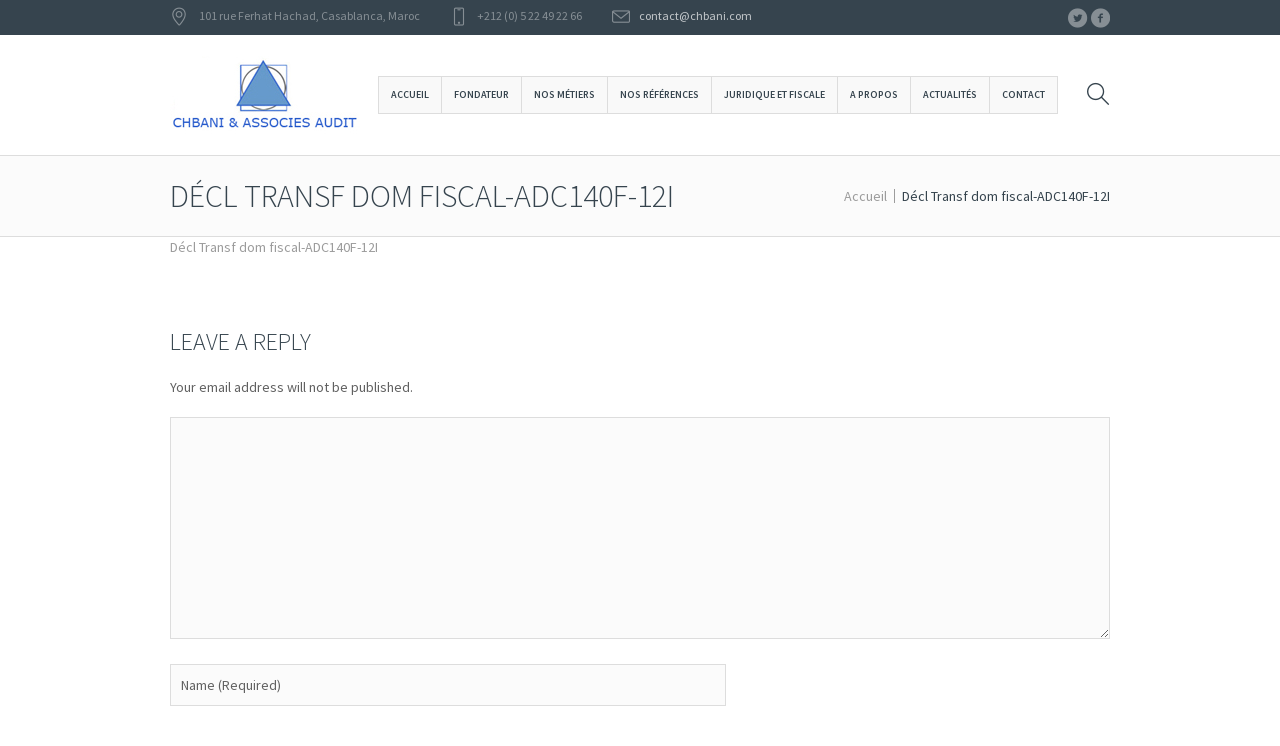

--- FILE ---
content_type: text/html; charset=UTF-8
request_url: http://chbani.com/decl-transf-dom-fiscal-adc140f-12i/
body_size: 9930
content:
<!DOCTYPE html> <!--[if IE 8]><html class="ie ie8" lang="fr-FR"
itemscope
itemtype="http://schema.org/Article"
prefix="og: http://ogp.me/ns#" > <![endif]--> <!--[if !(IE 8)]><!--><html lang="fr-FR"
itemscope
itemtype="http://schema.org/Article"
prefix="og: http://ogp.me/ns#"  class="cmsms_html"> <!--<![endif]--><head><!--[if IE]><![endif]--><link rel="stylesheet" href="//fonts.googleapis.com/css?family=Lato:100,300,regular,700,900%7COpen+Sans:300%7CIndie+Flower:regular%7COswald:300,regular,700%7CSource+Sans+Pro%3A200%2C300%2C400%2C600%2C700%2C900%2C200italic%2C300italic%2C400italic%2C600italic%2C700italic%2C900italic&subset=latin%2Clatin-ext" /><meta charset="UTF-8" /><meta name="viewport" content="width=device-width, initial-scale=1, maximum-scale=1" /><link rel="shortcut icon" href="http://chbani.com/wp-content/uploads/2016/04/chbani-mini1-50x50.png" type="image/x-icon" /><link rel="profile" href="http://gmpg.org/xfn/11" /><link rel="pingback" href="http://chbani.com/xmlrpc.php" /><title>Décl Transf dom fiscal-ADC140F-12I &#8211; Chbani &amp; Associes Audit</title><link rel='dns-prefetch' href='//fonts.googleapis.com' /><link rel='dns-prefetch' href='//s.w.org' /><link rel="alternate" type="application/rss+xml" title="Chbani &amp; Associes Audit &raquo; Flux" href="http://chbani.com/feed/" /><link rel="alternate" type="application/rss+xml" title="Chbani &amp; Associes Audit &raquo; Flux des commentaires" href="http://chbani.com/comments/feed/" /><link rel="alternate" type="application/rss+xml" title="Chbani &amp; Associes Audit &raquo; Décl Transf dom fiscal-ADC140F-12I Flux des commentaires" href="http://chbani.com/feed/?attachment_id=4654" /> <script type="text/javascript">window._wpemojiSettings = {"baseUrl":"https:\/\/s.w.org\/images\/core\/emoji\/11\/72x72\/","ext":".png","svgUrl":"https:\/\/s.w.org\/images\/core\/emoji\/11\/svg\/","svgExt":".svg","source":{"concatemoji":"http:\/\/chbani.com\/wp-includes\/js\/wp-emoji-release.min.js"}};
			!function(e,a,t){var n,r,o,i=a.createElement("canvas"),p=i.getContext&&i.getContext("2d");function s(e,t){var a=String.fromCharCode;p.clearRect(0,0,i.width,i.height),p.fillText(a.apply(this,e),0,0);e=i.toDataURL();return p.clearRect(0,0,i.width,i.height),p.fillText(a.apply(this,t),0,0),e===i.toDataURL()}function c(e){var t=a.createElement("script");t.src=e,t.defer=t.type="text/javascript",a.getElementsByTagName("head")[0].appendChild(t)}for(o=Array("flag","emoji"),t.supports={everything:!0,everythingExceptFlag:!0},r=0;r<o.length;r++)t.supports[o[r]]=function(e){if(!p||!p.fillText)return!1;switch(p.textBaseline="top",p.font="600 32px Arial",e){case"flag":return s([55356,56826,55356,56819],[55356,56826,8203,55356,56819])?!1:!s([55356,57332,56128,56423,56128,56418,56128,56421,56128,56430,56128,56423,56128,56447],[55356,57332,8203,56128,56423,8203,56128,56418,8203,56128,56421,8203,56128,56430,8203,56128,56423,8203,56128,56447]);case"emoji":return!s([55358,56760,9792,65039],[55358,56760,8203,9792,65039])}return!1}(o[r]),t.supports.everything=t.supports.everything&&t.supports[o[r]],"flag"!==o[r]&&(t.supports.everythingExceptFlag=t.supports.everythingExceptFlag&&t.supports[o[r]]);t.supports.everythingExceptFlag=t.supports.everythingExceptFlag&&!t.supports.flag,t.DOMReady=!1,t.readyCallback=function(){t.DOMReady=!0},t.supports.everything||(n=function(){t.readyCallback()},a.addEventListener?(a.addEventListener("DOMContentLoaded",n,!1),e.addEventListener("load",n,!1)):(e.attachEvent("onload",n),a.attachEvent("onreadystatechange",function(){"complete"===a.readyState&&t.readyCallback()})),(n=t.source||{}).concatemoji?c(n.concatemoji):n.wpemoji&&n.twemoji&&(c(n.twemoji),c(n.wpemoji)))}(window,document,window._wpemojiSettings);</script> <style type="text/css">img.wp-smiley,img.emoji{display:inline !important;border:none !important;box-shadow:none !important;height:1em !important;width:1em !important;margin:0
.07em !important;vertical-align:-0.1em !important;background:none !important;padding:0
!important}</style><link rel='stylesheet' id='layerslider-css'  href='http://chbani.com/wp-content/plugins/LayerSlider/static/css/layerslider.css?ver=5.4.0' type='text/css' media='all' /><link rel='stylesheet' id='contact-form-7-css'  href='http://chbani.com/wp-content/plugins/contact-form-7/includes/css/styles.css?ver=4.9.2' type='text/css' media='all' /><link rel='stylesheet' id='dashicons-css'  href='http://chbani.com/wp-includes/css/dashicons.min.css' type='text/css' media='all' /><link rel='stylesheet' id='my-calendar-reset-css'  href='http://chbani.com/wp-content/plugins/my-calendar/css/reset.css' type='text/css' media='all' /><link rel='stylesheet' id='my-calendar-style-css'  href='http://chbani.com/wp-content/plugins/my-calendar/styles/refresh.css' type='text/css' media='all' /><link rel='stylesheet' id='rs-plugin-settings-css'  href='http://chbani.com/wp-content/plugins/revslider/rs-plugin/css/settings.css?ver=4.6.93' type='text/css' media='all' /><style id='rs-plugin-settings-inline-css' type='text/css'>.tp-caption
a{color:#ff7302;text-shadow:none;-webkit-transition:all 0.2s ease-out;-moz-transition:all 0.2s ease-out;-o-transition:all 0.2s ease-out;-ms-transition:all 0.2s ease-out}.tp-caption a:hover{color:#ffa902}.tp-caption
a{color:#ff7302;text-shadow:none;-webkit-transition:all 0.2s ease-out;-moz-transition:all 0.2s ease-out;-o-transition:all 0.2s ease-out;-ms-transition:all 0.2s ease-out}.tp-caption a:hover{color:#ffa902}.tp-caption
a{color:#ff7302;text-shadow:none;-webkit-transition:all 0.2s ease-out;-moz-transition:all 0.2s ease-out;-o-transition:all 0.2s ease-out;-ms-transition:all 0.2s ease-out}.tp-caption a:hover{color:#ffa902}</style><link rel='stylesheet' id='theme-style-css'  href='http://chbani.com/wp-content/themes/chbani/style.css?ver=1.0.0' type='text/css' media='screen, print' /><link rel='stylesheet' id='theme-adapt-css'  href='http://chbani.com/wp-content/themes/chbani/css/adaptive.css?ver=1.0.0' type='text/css' media='screen, print' /><link rel='stylesheet' id='theme-retina-css'  href='http://chbani.com/wp-content/themes/chbani/css/retina.css?ver=1.0.0' type='text/css' media='screen' /><link rel='stylesheet' id='ilightbox-css'  href='http://chbani.com/wp-content/themes/chbani/css/ilightbox.css?ver=2.2.0' type='text/css' media='screen' /><link rel='stylesheet' id='ilightbox-skin-dark-css'  href='http://chbani.com/wp-content/themes/chbani/css/ilightbox-skins/dark-skin.css?ver=2.2.0' type='text/css' media='screen' /><link rel='stylesheet' id='isotope-css'  href='http://chbani.com/wp-content/themes/chbani/css/jquery.isotope.css?ver=1.5.26' type='text/css' media='screen' /><link rel='stylesheet' id='theme-fonts-schemes-css'  href='http://chbani.com/wp-content/uploads/cmsms_styles/finance-business.css?ver=1.0.0' type='text/css' media='screen' /><link rel='stylesheet' id='theme-icons-css'  href='http://chbani.com/wp-content/themes/chbani/css/fontello.css?ver=1.0.0' type='text/css' media='screen' /><link rel='stylesheet' id='animate-css'  href='http://chbani.com/wp-content/themes/chbani/css/animate.css?ver=1.0.0' type='text/css' media='screen' /> <!--[if lt IE 9]><link rel='stylesheet' id='theme-ie-css'  href='http://chbani.com/wp-content/themes/chbani/css/ie.css?ver=1.0.0' type='text/css' media='screen' /> <![endif]--> <script type='text/javascript' src='http://chbani.com/wp-includes/js/jquery/jquery.js?ver=1.12.4'></script> <script type='text/javascript' src='http://chbani.com/wp-includes/js/jquery/jquery-migrate.min.js?ver=1.4.1'></script> <script type='text/javascript' src='http://chbani.com/wp-content/plugins/LayerSlider/static/js/greensock.js?ver=1.11.8'></script> <script type='text/javascript' src='http://chbani.com/wp-content/plugins/LayerSlider/static/js/layerslider.kreaturamedia.jquery.js?ver=5.4.0'></script> <script type='text/javascript' src='http://chbani.com/wp-content/plugins/LayerSlider/static/js/layerslider.transitions.js?ver=5.4.0'></script> <script type='text/javascript' src='http://chbani.com/wp-content/plugins/revslider/rs-plugin/js/jquery.themepunch.tools.min.js?ver=4.6.93'></script> <script type='text/javascript' src='http://chbani.com/wp-content/plugins/revslider/rs-plugin/js/jquery.themepunch.revolution.min.js?ver=4.6.93'></script> <script type='text/javascript' src='http://chbani.com/wp-content/themes/chbani/js/jsLibraries.min.js?ver=1.0.0'></script> <script type='text/javascript' src='http://chbani.com/wp-content/themes/chbani/js/jquery.iLightBox.min.js?ver=2.2.0'></script>  <script type='text/javascript' src='http://chbani.com/wp-content/plugins/better-analytics/js/loader.php?ver=1.2.3.js' ></script><link rel='https://api.w.org/' href='http://chbani.com/wp-json/' /><link rel="EditURI" type="application/rsd+xml" title="RSD" href="http://chbani.com/xmlrpc.php?rsd" /><link rel="wlwmanifest" type="application/wlwmanifest+xml" href="http://chbani.com/wp-includes/wlwmanifest.xml" /><meta name="generator" content="WordPress 4.9.28" /><link rel='shortlink' href='http://chbani.com/?p=4654' /><link rel="alternate" type="application/json+oembed" href="http://chbani.com/wp-json/oembed/1.0/embed?url=http%3A%2F%2Fchbani.com%2Fdecl-transf-dom-fiscal-adc140f-12i%2F" /><link rel="alternate" type="text/xml+oembed" href="http://chbani.com/wp-json/oembed/1.0/embed?url=http%3A%2F%2Fchbani.com%2Fdecl-transf-dom-fiscal-adc140f-12i%2F&#038;format=xml" /><style type="text/css">.mc-main .mc_general .event-title, .mc-main .mc_general .event-title
a{background:#1e73be;color:#fff}.mc-main .mc_general .event-title a:hover, .mc-main .mc_general .event-title a:focus{background:#00408b}.mc-event-visible{display:block!important}</style> <script type='text/javascript'>jQuery('html').addClass('mcjs');
	jQuery(document).ready( function($) { $('html').removeClass('mcjs') } );</script> <script type="text/javascript">jQuery(document).ready(function() {
				// CUSTOM AJAX CONTENT LOADING FUNCTION
				var ajaxRevslider = function(obj) {
				
					// obj.type : Post Type
					// obj.id : ID of Content to Load
					// obj.aspectratio : The Aspect Ratio of the Container / Media
					// obj.selector : The Container Selector where the Content of Ajax will be injected. It is done via the Essential Grid on Return of Content
					
					var content = "";

					data = {};
					
					data.action = 'revslider_ajax_call_front';
					data.client_action = 'get_slider_html';
					data.token = 'ff68fc1064';
					data.type = obj.type;
					data.id = obj.id;
					data.aspectratio = obj.aspectratio;
					
					// SYNC AJAX REQUEST
					jQuery.ajax({
						type:"post",
						url:"http://chbani.com/wp-admin/admin-ajax.php",
						dataType: 'json',
						data:data,
						async:false,
						success: function(ret, textStatus, XMLHttpRequest) {
							if(ret.success == true)
								content = ret.data;								
						},
						error: function(e) {
							console.log(e);
						}
					});
					
					 // FIRST RETURN THE CONTENT WHEN IT IS LOADED !!
					 return content;						 
				};
				
				// CUSTOM AJAX FUNCTION TO REMOVE THE SLIDER
				var ajaxRemoveRevslider = function(obj) {
					return jQuery(obj.selector+" .rev_slider").revkill();
				};

				// EXTEND THE AJAX CONTENT LOADING TYPES WITH TYPE AND FUNCTION
				var extendessential = setInterval(function() {
					if (jQuery.fn.tpessential != undefined) {
						clearInterval(extendessential);
						if(typeof(jQuery.fn.tpessential.defaults) !== 'undefined') {
							jQuery.fn.tpessential.defaults.ajaxTypes.push({type:"revslider",func:ajaxRevslider,killfunc:ajaxRemoveRevslider,openAnimationSpeed:0.3});   
							// type:  Name of the Post to load via Ajax into the Essential Grid Ajax Container
							// func: the Function Name which is Called once the Item with the Post Type has been clicked
							// killfunc: function to kill in case the Ajax Window going to be removed (before Remove function !
							// openAnimationSpeed: how quick the Ajax Content window should be animated (default is 0.3)
						}
					}
				},30);
			});</script> <style type="text/css">.header_top,.header_top_outer,.header_top_inner,.header_top_aligner{height:35px}.header_mid,
.header_mid_outer,
.header_mid .header_mid_inner .search_wrap_inner,
.header_mid .header_mid_inner .slogan_wrap_inner,
.header_mid .header_mid_inner .social_wrap_inner,
.header_mid .header_mid_inner nav,
.header_mid .header_mid_inner .logo,
.header_mid .header_mid_inner
.resp_nav_wrap_inner{height:120px}.header_bot,
.header_bot_outer,
.header_bot .header_bot_inner
nav{height:98px}#page.cmsms_heading_after_header #middle,
#page.cmsms_heading_under_header #middle .headline
.headline_outer{padding-top:120px}#page.cmsms_heading_after_header.enable_header_top #middle,
#page.cmsms_heading_under_header.enable_header_top #middle .headline
.headline_outer{padding-top:155px}#page.cmsms_heading_after_header.enable_header_bottom #middle,
#page.cmsms_heading_under_header.enable_header_bottom #middle .headline
.headline_outer{padding-top:218px}#page.cmsms_heading_after_header.enable_header_top.enable_header_bottom #middle,
#page.cmsms_heading_under_header.enable_header_top.enable_header_bottom #middle .headline
.headline_outer{padding-top:253px}@media only screen and (max-width: 1024px){.header_top,
.header_top_outer,
.header_top_inner,
.header_top_aligner,
.header_mid,
.header_mid_outer,
.header_mid .header_mid_inner nav,
.header_mid .header_mid_inner nav > div > ul,
.header_mid .header_mid_inner nav > div > ul > li,
.header_mid .header_mid_inner nav > div > ul > li > a,
.header_mid .header_mid_inner nav > div > ul > li > a > span.nav_bg_clr,
.header_bot,
.header_bot_outer,
.header_bot .header_bot_inner nav,
.header_bot .header_bot_inner nav > div > ul,
.header_bot .header_bot_inner nav > div > ul > li,
.header_bot .header_bot_inner nav>div>ul>li>a{height:auto !important}#page.cmsms_heading_after_header #middle,
#page.cmsms_heading_under_header #middle .headline .headline_outer,
#page.cmsms_heading_after_header.enable_header_top #middle,
#page.cmsms_heading_under_header.enable_header_top #middle .headline .headline_outer,
#page.cmsms_heading_after_header.enable_header_bottom #middle,
#page.cmsms_heading_under_header.enable_header_bottom #middle .headline .headline_outer,
#page.cmsms_heading_after_header.enable_header_top.enable_header_bottom #middle,
#page.cmsms_heading_under_header.enable_header_top.enable_header_bottom #middle .headline
.headline_outer{padding-top:0 !important}}html .cmsms_color_scheme_third .cmsms_clients_slider
.cmsms_clients_item{background-color:#fff}#navigation>li>a{padding:8px
12px}.cmsms_posts_slider .post .cmsms_slider_post_cont_wrap
.cmsms_slider_post_format_img{background:#fff}#navigation>li>a{font-size:10px}.cmsms_prev_arrow,.cmsms_next_arrow{width:15px;height:1px;margin:auto !important;position:absolute;left:4px;right:4;top:0;bottom:0}.owl-buttons .owl-prev,
.owl-buttons .owl-next{display:inline-block;width:40px;height:40px;position:relative;border-width:2px;border-style:solid;-webkit-border-radius:50%;border-radius:50%}.cmsms_posts_slider
.cmsms_img_rollover{display:none}html #page .cmsms_posts_slider .owl-controls .owl-buttons .owl-prev,
html #page .cmsms_posts_slider .owl-controls .owl-buttons .owl-next,
html #page .cmsms_posts_slider .owl-controls .owl-buttons .owl-prev .cmsms_prev_arrow:before,
html #page .cmsms_posts_slider .owl-controls .owl-buttons .owl-next .cmsms_next_arrow:before,
html #page .cmsms_posts_slider .owl-controls .owl-buttons .owl-prev .cmsms_prev_arrow:after,
html #page .cmsms_posts_slider .owl-controls .owl-buttons .owl-next .cmsms_next_arrow:after{border-color:#fff;color:#fff}html #page .cmsms_posts_slider .owl-controls .owl-buttons .owl-prev .cmsms_prev_arrow,
html #page .cmsms_posts_slider .owl-controls .owl-buttons .owl-next
.cmsms_next_arrow{background-color:#fff}html #page .cmsms_posts_slider .owl-controls .owl-buttons .owl-prev:hover,
html #page .cmsms_posts_slider .owl-controls .owl-buttons .owl-next:hover,
html #page .cmsms_posts_slider .owl-controls .owl-buttons .owl-prev:hover .cmsms_prev_arrow:before,
html #page .cmsms_posts_slider .owl-controls .owl-buttons .owl-next:hover .cmsms_next_arrow:before,
html #page .cmsms_posts_slider .owl-controls .owl-buttons .owl-prev:hover .cmsms_prev_arrow:after,
html #page .cmsms_posts_slider .owl-controls .owl-buttons .owl-next:hover .cmsms_next_arrow:after{border-color:#000;color:#000}html #page .cmsms_posts_slider .owl-controls .owl-buttons .owl-prev:hover .cmsms_prev_arrow,
html #page .cmsms_posts_slider .owl-controls .owl-buttons .owl-next:hover
.cmsms_next_arrow{background-color:#000}.mc-main.mini .day-with-date
a{background-color:#5173a6}.button{background-color:#707070}input[type=submit],input[type=submit]:hover{color:#000}.cmsms_stat .cmsms_stat_inner:before, .cmsms_stats .cmsms_stat_inner
span{color:#36444e}#footer.cmsms_footer_default
.footer_inner{min-height:200px}.fixed_footer
#main{margin-bottom:201px}</style><link rel='canonical' href='http://chbani.com/decl-transf-dom-fiscal-adc140f-12i/' /></head><body class="attachment attachment-template-default single single-attachment postid-4654 attachmentid-4654 attachment-pdf"><section id="page" class="chrome_only cmsms_liquid fixed_header enable_header_top header_default cmsms_heading_after_header hfeed site"><div id="main"><header id="header"><div class="header_top" data-height="35"><div class="header_top_outer"><div class="header_top_inner"><div class="header_top_right"><div class="header_top_aligner"></div><div class="social_wrap"><div class="social_wrap_inner"><ul><li> <a href="#" class="cmsms-icon-twitter-circled" title="Twitter" target="_blank"></a></li><li> <a href="https://www.facebook.com/chbaniaa/" class="cmsms-icon-facebook-circled" title="Facebook" target="_blank"></a></li></ul></div></div></div><div class="header_top_left"><div class="header_top_aligner"></div><div class="meta_wrap"><div class="adr cmsms-icon-location-3"> <span class="locality">101 rue Ferhat Hachad</span>, <span class="postal-code">Casablanca</span>, <span class="country-name">Maroc</span></div><div class="tel cmsms-icon-phone-4">+212 (0) 5 22 49 22 66</div><div class="email cmsms-icon-mail-3"><a href="mailto:contact@chbani.com">contact@chbani.com</a></div></div></div><div class="cl"></div></div></div><div class="header_top_but closed"> <span class="cmsms_bot_arrow"> <span></span> </span></div></div><div class="header_mid" data-height="120"><div class="header_mid_outer"><div class="header_mid_inner"><div class="search_wrap"><div class="search_wrap_inner"><div class="search_wrap_inner_left"><div class="search_bar_wrap"><form method="get" action="http://chbani.com"><p><input name="s" placeholder="Entrez les mots cl&eacute;s" value="" type="text" /><button type="submit" class="cmsms_theme_icon_search"></button></p></form></div></div><div class="search_wrap_inner_right"> <a href="javascript:void(0);" class="search_but cmsms_theme_icon_search"></a></div></div></div><div class="logo_wrap"><style type="text/css">.header_mid .header_mid_inner
.logo_wrap{width:190px}</style><a href="http://chbani.com/" title="Chbani &amp; Associes Audit" class="logo"> <img src="http://chbani.com/wp-content/uploads/2016/04/logo1.jpg" alt="Chbani &amp; Associes Audit" /><style type="text/css">.header_mid_inner .logo
.logo_retina{width:95px}</style><img class="logo_retina" src="http://chbani.com/wp-content/uploads/2016/04/logo1.jpg" alt="Chbani &amp; Associes Audit" width="95" height="39" /> </a></div><div class="resp_nav_wrap"><div class="resp_nav_wrap_inner"><div class="resp_nav_content"> <a class="responsive_nav cmsms_theme_icon_resp_nav" href="javascript:void(0);"></a></div></div></div> <nav role="navigation"><div class="menu-main-navigation-container"><ul id="navigation" class="navigation"><li id="menu-item-3915" class="menu-item menu-item-type-post_type menu-item-object-page menu-item-home menu-item-3915 menu-item-depth-0"><a href="http://chbani.com/"><span class="nav_bg_clr"></span><span>Accueil</span></a></li><li id="menu-item-4087" class="menu-item menu-item-type-custom menu-item-object-custom menu-item-has-children menu-item-4087 menu-item-depth-0"><a href="#"><span class="nav_bg_clr"></span><span>Fondateur</span></a><ul class="sub-menu"><li id="menu-item-2812" class="menu-item menu-item-type-post_type menu-item-object-page menu-item-2812 menu-item-depth-1"><a href="http://chbani.com/mot-du-fondateur-associe/"><span>Mot du Fondateur Associé</span></a></li><li id="menu-item-2817" class="menu-item menu-item-type-post_type menu-item-object-page menu-item-2817 menu-item-depth-1"><a href="http://chbani.com/chbani-idrissi-jaouad/"><span>Qui est CHBANI IDRISSI Jaouad</span></a></li></ul></li><li id="menu-item-1621" class="menu-item menu-item-type-custom menu-item-object-custom menu-item-has-children menu-item-1621 menu-item-depth-0"><a title="nos métiers" href="#"><span class="nav_bg_clr"></span><span>Nos Métiers</span></a><ul class="sub-menu"><li id="menu-item-4075" class="menu-item menu-item-type-post_type menu-item-object-page menu-item-4075 menu-item-depth-1"><a href="http://chbani.com/audit/"><span>Audit</span></a></li><li id="menu-item-3950" class="menu-item menu-item-type-post_type menu-item-object-page menu-item-3950 menu-item-depth-1"><a href="http://chbani.com/3947-2/"><span>Expertise comptable</span></a></li><li id="menu-item-4105" class="menu-item menu-item-type-post_type menu-item-object-page menu-item-4105 menu-item-depth-1"><a href="http://chbani.com/implantation-au-maroc/"><span>S’implanter au Maroc</span></a></li><li id="menu-item-3960" class="menu-item menu-item-type-post_type menu-item-object-page menu-item-3960 menu-item-depth-1"><a href="http://chbani.com/droits/"><span>Droit des affaires</span></a></li><li id="menu-item-3964" class="menu-item menu-item-type-post_type menu-item-object-page menu-item-3964 menu-item-depth-1"><a href="http://chbani.com/conseils/"><span>Conseils</span></a></li><li id="menu-item-3967" class="menu-item menu-item-type-post_type menu-item-object-page menu-item-3967 menu-item-depth-1"><a href="http://chbani.com/accompagnement/"><span>Accompagnement</span></a></li></ul></li><li id="menu-item-1566" class="menu-item menu-item-type-post_type menu-item-object-page menu-item-1566 menu-item-depth-0"><a href="http://chbani.com/references/"><span class="nav_bg_clr"></span><span>Nos Références</span></a></li><li id="menu-item-2278" class="menu-item menu-item-type-custom menu-item-object-custom menu-item-has-children menu-item-2278 menu-item-depth-0"><a href="#"><span class="nav_bg_clr"></span><span>Juridique et Fiscale</span></a><ul class="sub-menu"><li id="menu-item-4104" class="menu-item menu-item-type-post_type menu-item-object-page menu-item-4104 menu-item-depth-1"><a href="http://chbani.com/informations-legales/"><span>Informations légales</span></a></li><li id="menu-item-3862" class="menu-item menu-item-type-post_type menu-item-object-post menu-item-3862 menu-item-depth-1"><a href="http://chbani.com/formulaires-fiscaux/"><span>Formulaires Fiscaux</span></a></li><li id="menu-item-3863" class="menu-item menu-item-type-post_type menu-item-object-post menu-item-3863 menu-item-depth-1"><a href="http://chbani.com/loi-de-finances/"><span>Loi de Finances</span></a></li><li id="menu-item-3865" class="menu-item menu-item-type-post_type menu-item-object-post menu-item-3865 menu-item-depth-1"><a href="http://chbani.com/textes-de-loi/"><span>Textes de Loi</span></a></li><li id="menu-item-4411" class="menu-item menu-item-type-post_type menu-item-object-page menu-item-4411 menu-item-depth-1"><a href="http://chbani.com/agenda-fiscal/"><span>Agenda fiscal et social</span></a></li><li id="menu-item-3864" class="menu-item menu-item-type-post_type menu-item-object-post menu-item-3864 menu-item-depth-1"><a href="http://chbani.com/office-des-changes/"><span>Office des Changes</span></a></li></ul></li><li id="menu-item-2813" class="menu-item menu-item-type-custom menu-item-object-custom menu-item-has-children menu-item-2813 menu-item-depth-0"><a href="#"><span class="nav_bg_clr"></span><span>A propos</span></a><ul class="sub-menu"><li id="menu-item-4362" class="menu-item menu-item-type-post_type menu-item-object-page menu-item-4362 menu-item-depth-1"><a href="http://chbani.com/nos-publications/"><span>Nos publications</span></a></li><li id="menu-item-2811" class="menu-item menu-item-type-post_type menu-item-object-page menu-item-2811 menu-item-depth-1"><a href="http://chbani.com/nos-valeurs/"><span>Nos Valeurs</span></a></li></ul></li><li id="menu-item-2925" class="menu-item menu-item-type-custom menu-item-object-custom menu-item-has-children menu-item-2925 menu-item-depth-0"><a href="#"><span class="nav_bg_clr"></span><span>Actualités</span></a><ul class="sub-menu"><li id="menu-item-4747" class="menu-item menu-item-type-post_type menu-item-object-post menu-item-4747 menu-item-depth-1"><a href="http://chbani.com/circulaire-dgi/"><span>Circulaire DGI 5655-312</span></a></li><li id="menu-item-4742" class="menu-item menu-item-type-post_type menu-item-object-post menu-item-4742 menu-item-depth-1"><a href="http://chbani.com/circulaire-de-la-dgi/"><span>Note de service DGI 17/01/2017</span></a></li><li id="menu-item-4743" class="menu-item menu-item-type-post_type menu-item-object-post menu-item-4743 menu-item-depth-1"><a href="http://chbani.com/decret-de-la-loi-de-finances-2017/"><span>Décret de la loi de finances 2017</span></a></li><li id="menu-item-4690" class="menu-item menu-item-type-post_type menu-item-object-post menu-item-4690 menu-item-depth-1"><a href="http://chbani.com/vefa-nouvelle-loi-n-107-12/"><span>VEFA – Nouvelle loi n° 107-12</span></a></li><li id="menu-item-4393" class="menu-item menu-item-type-post_type menu-item-object-post menu-item-4393 menu-item-depth-1"><a href="http://chbani.com/loi-de-finance-2016-circulaire-cabinet/"><span>Loi de finances 2016 circulaire cabinet</span></a></li><li id="menu-item-2923" class="menu-item menu-item-type-post_type menu-item-object-post menu-item-2923 menu-item-depth-1"><a href="http://chbani.com/identifiant-commun-entreprises/"><span>Identifiant Commun des Entreprises</span></a></li><li id="menu-item-2933" class="menu-item menu-item-type-post_type menu-item-object-post menu-item-2933 menu-item-depth-1"><a href="http://chbani.com/entree-en-vigueur-ice/"><span>Entrée en vigueur ICE</span></a></li></ul></li><li id="menu-item-3913" class="menu-item menu-item-type-post_type menu-item-object-page menu-item-3913 menu-item-depth-0"><a href="http://chbani.com/contact/"><span class="nav_bg_clr"></span><span>Contact</span></a></li></ul></div><div class="cl"></div> </nav></div></div></div> </header><section id="middle"><style type="text/css">.headline_color{background-color:}.headline_aligner,.cmsms_breadcrumbs_aligner{min-height:60px}</style><div class="headline cmsms_color_scheme_default"><div class="headline_outer"><div class="headline_color"></div><div class="headline_inner align_left"><div class="headline_aligner"></div><div class="headline_text"><h1 class="entry-title">Décl Transf dom fiscal-ADC140F-12I</h1></div><div class="cmsms_breadcrumbs"><div class="cmsms_breadcrumbs_aligner"></div><div class="cmsms_breadcrumbs_inner"><a href="http://chbani.com" class="cms_home">Accueil</a> <span class="breadcrumbs_sep"></span> <span>Décl Transf dom fiscal-ADC140F-12I</span></div></div></div></div></div><div class="middle_inner"> <section class="content_wrap fullwidth"><div class="middle_content entry" role="main"><div class="blog opened-article"><article id="post-4654" class="post-4654 attachment type-attachment status-inherit hentry"><div class="cmsms_post_content entry-content"><style type="text/css"></style><p class="attachment"><a href='http://chbani.com/wp-content/uploads/2016/07/Décl-Transf-dom-fiscal-ADC140F-12I.pdf'>Décl Transf dom fiscal-ADC140F-12I</a></p><div class="cl"></div></div></article><div id="respond" class="comment-respond"><h3 id="reply-title" class="comment-reply-title">Leave a Reply <small><a rel="nofollow" id="cancel-comment-reply-link" href="/decl-transf-dom-fiscal-adc140f-12i/#respond" style="display:none;">Cancel Reply</a></small></h3><form action="http://chbani.com/wp-comments-post.php" method="post" id="commentform" class="comment-form" novalidate><p class="comment-notes">Your email address will not be published.</p><p class="comment-form-comment"><textarea name="comment" id="comment" cols="60" rows="10"></textarea></p><p class="comment-form-author"> <input type="text" id="author" name="author" value="" size="30" placeholder="Name (Required)" /></p><p class="comment-form-email"> <input type="text" id="email" name="email" value="" size="30" placeholder="Email (Required)" /></p><p class="comment-form-url"> <input type="text" id="url" name="url" value="" size="30" placeholder="Website" /></p><p class="form-submit"><input name="submit" type="submit" id="submit" class="submit" value="Submit Comment" /> <input type='hidden' name='comment_post_ID' value='4654' id='comment_post_ID' /> <input type='hidden' name='comment_parent' id='comment_parent' value='0' /></p><p style="display: none;"><input type="hidden" id="akismet_comment_nonce" name="akismet_comment_nonce" value="ff07746538" /></p><p style="display: none;"><input type="hidden" id="ak_js" name="ak_js" value="183"/></p></form></div></div></div></section></div> </section><section id="bottom" class="cmsms_color_scheme_default"><div class="bottom_bg"><div class="bottom_outer"><div class="bottom_inner sidebar_layout_14141414"> <aside id="text-6" class="widget widget_text"><h3 class="widgettitle">Restons connectés</h3><div class="textwidget"><ul style="padding: 0; overflow: hidden;"><li><h3 style="margin:0; vertical-align: middle; display: inline-block;"><a href="#"><style type="text/css">#cmsms_icon_6971c67796056{display:inline-block;text-align:center}#cmsms_icon_6971c67796056
.cmsms_simple_icon{border-width:0px;width:32px;height:32px;font-size:25px;line-height:32px;text-align:center;-webkit-border-radius:0;border-radius:0}</style><div id="cmsms_icon_6971c67796056" class="cmsms_icon_wrap"><span class="cmsms_simple_icon cmsms-icon-facebook-squared"></span></div> </a></h3><p style="display: inline-block; padding: 0;"><a href="#" style="text-transform: uppercase; font-weight: bold; margin-left: 15px; vertical-align: middle;">Facebook</a></p></li><li><h3 style="margin:0; vertical-align: middle; display: inline-block;"><a href="#"><style type="text/css">#cmsms_icon_6971c677960c8{display:inline-block;text-align:center}#cmsms_icon_6971c677960c8
.cmsms_simple_icon{border-width:0px;width:32px;height:32px;font-size:25px;line-height:32px;text-align:center;-webkit-border-radius:0;border-radius:0}</style><div id="cmsms_icon_6971c677960c8" class="cmsms_icon_wrap"><span class="cmsms_simple_icon cmsms-icon-twitter-squared"></span></div> </a></h3><p style="display: inline-block; padding: 0;"><a href="#" style="text-transform: uppercase; font-weight: bold; margin-left: 15px; vertical-align: middle;">Twitter</a></p></li><li><h3 style="margin:0; vertical-align: middle; display: inline-block;"><a href="https://www.linkedin.com/company/chbani-&-associ-s-audit"><style type="text/css">#cmsms_icon_6971c67796127{display:inline-block;text-align:center}#cmsms_icon_6971c67796127
.cmsms_simple_icon{border-width:0px;width:32px;height:32px;font-size:25px;line-height:32px;text-align:center;-webkit-border-radius:0;border-radius:0}</style><div id="cmsms_icon_6971c67796127" class="cmsms_icon_wrap"><span class="cmsms_simple_icon cmsms-icon-linkedin-squared"></span></div> </a></h3><p style="display: inline-block; padding: 0;"><a href="https://www.linkedin.com/company/chbani-&-associ-s-audit" style="text-transform: uppercase; font-weight: bold; margin-left: 15px; vertical-align: middle;">Linkedin</a></p></li></ul></div> </aside><aside id="text-10" class="widget widget_text"><h3 class="widgettitle">Horaires</h3><div class="textwidget"><ul style="padding: 0; overflow: hidden; font-weight: 600;"><li><span style="text-transform: uppercase;">Lun- ven</span><span style="float: right; color: #9c9c9c;">8:30-12:30 <br/>14:30-18:30</span></li></ul><ul style="padding: 0; overflow: hidden; font-weight: 600;"><li><span style="text-transform: uppercase;">Samedi</span><span style="float: right; color: #9c9c9c;">8:30 - 12:30</span></li></ul></div> </aside> <aside id="recent-posts-4" class="widget widget_recent_entries"><h3 class="widgettitle">actualités</h3><ul><li> <a href="http://chbani.com/circulaire-dgi/">Circulaire DGI 5655-312</a></li><li> <a href="http://chbani.com/circulaire-de-la-dgi/">Note de service DGI 17/01/2017</a></li><li> <a href="http://chbani.com/decret-de-la-loi-de-finances-2017/">Décret de la loi de finances 2017</a></li><li> <a href="http://chbani.com/vefa-nouvelle-loi-n-107-12/">VEFA &#8211; Nouvelle loi n° 107-12</a></li><li> <a href="http://chbani.com/loi-de-finance-2016-circulaire-cabinet/">Loi de finances 2016 circulaire cabinet</a></li></ul> </aside><aside id="my_calendar_mini_widget-4" class="widget widget_my_calendar_mini_widget"><h3 class="widgettitle">Agenda fiscal et social</h3><div id="mc_mini_widget-4" class="mc-main mini month mc_mini_widget-4" aria-live='assertive' aria-atomic='true'><div class="my-calendar-header"><div class="my-calendar-nav"><ul><li class="my-calendar-prev"><a href="http://chbani.com/decl-transf-dom-fiscal-adc140f-12i/?yr=2025&amp;month=12&amp;dy=&amp;cid=mc_mini_widget-4" rel="nofollow" data-rel="mc_mini_widget-4">Précédent</a></li><li class="my-calendar-next"><a href="http://chbani.com/decl-transf-dom-fiscal-adc140f-12i/?yr=2026&amp;month=2&amp;dy=&amp;cid=mc_mini_widget-4" rel="nofollow" data-rel="mc_mini_widget-4">Suivant</a></li></ul></div></div><table class="my-calendar-table"><caption class="heading my-calendar-month">janvier 2026</caption><thead><tr class='mc-row'><th scope="col" class='day-heading mon'><span aria-hidden='true'><abbr title="Lundi">L</abbr></span><span class='screen-reader-text'>lundi</span></th><th scope="col" class='day-heading tues'><span aria-hidden='true'><abbr title="Mardi">M</abbr></span><span class='screen-reader-text'>mardi</span></th><th scope="col" class='day-heading wed'><span aria-hidden='true'><abbr title="Mercredi">M</abbr></span><span class='screen-reader-text'>mercredi</span></th><th scope="col" class='day-heading thur'><span aria-hidden='true'><abbr title="Jeudi">J</abbr></span><span class='screen-reader-text'>jeudi</span></th><th scope="col" class='day-heading fri'><span aria-hidden='true'><abbr title="Vendredi">V</abbr></span><span class='screen-reader-text'>vendredi</span></th><th scope="col" class='weekend-heading sat'><span aria-hidden='true'><abbr title="Samedi">S</abbr></span><span class='screen-reader-text'>samedi</span></th><th scope="col" class='weekend-heading sun'><span aria-hidden='true'><abbr title="Dimanche">D</abbr></span><span class='screen-reader-text'>dimanche</span></th></tr></thead><tbody><tr class='mc-row'><td class='no-events lun past-day past-date  nextmonth day-with-date'> <span class='mc-date no-events'><span aria-hidden='true'>29</span><span class='screen-reader-text'>29 décembre 2025</span></span></td><td class='no-events mar past-day past-date  nextmonth day-with-date'> <span class='mc-date no-events'><span aria-hidden='true'>30</span><span class='screen-reader-text'>30 décembre 2025</span></span></td><td class='no-events mer past-day past-date  nextmonth day-with-date'> <span class='mc-date no-events'><span aria-hidden='true'>31</span><span class='screen-reader-text'>31 décembre 2025</span></span></td><td class='no-events jeu past-day past-date   day-with-date'> <span class='mc-date no-events'><span aria-hidden='true'>1</span><span class='screen-reader-text'>1 janvier 2026</span></span></td><td class='no-events ven past-day past-date   day-with-date'> <span class='mc-date no-events'><span aria-hidden='true'>2</span><span class='screen-reader-text'>2 janvier 2026</span></span></td><td class='no-events sam past-day past-date weekend  day-with-date'> <span class='mc-date no-events'><span aria-hidden='true'>3</span><span class='screen-reader-text'>3 janvier 2026</span></span></td><td class='no-events dim past-day past-date weekend  day-with-date'> <span class='mc-date no-events'><span aria-hidden='true'>4</span><span class='screen-reader-text'>4 janvier 2026</span></span></td></tr><tr class='mc-row'><td class='no-events lun past-day past-date   day-with-date'> <span class='mc-date no-events'><span aria-hidden='true'>5</span><span class='screen-reader-text'>5 janvier 2026</span></span></td><td class='no-events mar past-day past-date   day-with-date'> <span class='mc-date no-events'><span aria-hidden='true'>6</span><span class='screen-reader-text'>6 janvier 2026</span></span></td><td class='no-events mer past-day past-date   day-with-date'> <span class='mc-date no-events'><span aria-hidden='true'>7</span><span class='screen-reader-text'>7 janvier 2026</span></span></td><td class='no-events jeu past-day past-date   day-with-date'> <span class='mc-date no-events'><span aria-hidden='true'>8</span><span class='screen-reader-text'>8 janvier 2026</span></span></td><td class='no-events ven past-day past-date   day-with-date'> <span class='mc-date no-events'><span aria-hidden='true'>9</span><span class='screen-reader-text'>9 janvier 2026</span></span></td><td class='no-events sam past-day past-date weekend  day-with-date'> <span class='mc-date no-events'><span aria-hidden='true'>10</span><span class='screen-reader-text'>10 janvier 2026</span></span></td><td class='no-events dim past-day past-date weekend  day-with-date'> <span class='mc-date no-events'><span aria-hidden='true'>11</span><span class='screen-reader-text'>11 janvier 2026</span></span></td></tr><tr class='mc-row'><td class='no-events lun past-day past-date   day-with-date'> <span class='mc-date no-events'><span aria-hidden='true'>12</span><span class='screen-reader-text'>12 janvier 2026</span></span></td><td class='no-events mar past-day past-date   day-with-date'> <span class='mc-date no-events'><span aria-hidden='true'>13</span><span class='screen-reader-text'>13 janvier 2026</span></span></td><td class='no-events mer past-day past-date   day-with-date'> <span class='mc-date no-events'><span aria-hidden='true'>14</span><span class='screen-reader-text'>14 janvier 2026</span></span></td><td class='no-events jeu past-day past-date   day-with-date'> <span class='mc-date no-events'><span aria-hidden='true'>15</span><span class='screen-reader-text'>15 janvier 2026</span></span></td><td class='no-events ven past-day past-date   day-with-date'> <span class='mc-date no-events'><span aria-hidden='true'>16</span><span class='screen-reader-text'>16 janvier 2026</span></span></td><td class='no-events sam past-day past-date weekend  day-with-date'> <span class='mc-date no-events'><span aria-hidden='true'>17</span><span class='screen-reader-text'>17 janvier 2026</span></span></td><td class='no-events dim past-day past-date weekend  day-with-date'> <span class='mc-date no-events'><span aria-hidden='true'>18</span><span class='screen-reader-text'>18 janvier 2026</span></span></td></tr><tr class='mc-row'><td class='no-events lun past-day past-date   day-with-date'> <span class='mc-date no-events'><span aria-hidden='true'>19</span><span class='screen-reader-text'>19 janvier 2026</span></span></td><td class='no-events mar past-day past-date   day-with-date'> <span class='mc-date no-events'><span aria-hidden='true'>20</span><span class='screen-reader-text'>20 janvier 2026</span></span></td><td class='no-events mer past-day past-date   day-with-date'> <span class='mc-date no-events'><span aria-hidden='true'>21</span><span class='screen-reader-text'>21 janvier 2026</span></span></td><td class='no-events jeu current-day   day-with-date'> <span class='mc-date no-events'><span aria-hidden='true'>22</span><span class='screen-reader-text'>22 janvier 2026</span></span></td><td class='no-events ven future-day   day-with-date'> <span class='mc-date no-events'><span aria-hidden='true'>23</span><span class='screen-reader-text'>23 janvier 2026</span></span></td><td class='no-events sam future-day weekend  day-with-date'> <span class='mc-date no-events'><span aria-hidden='true'>24</span><span class='screen-reader-text'>24 janvier 2026</span></span></td><td class='no-events dim future-day weekend  day-with-date'> <span class='mc-date no-events'><span aria-hidden='true'>25</span><span class='screen-reader-text'>25 janvier 2026</span></span></td></tr><tr class='mc-row'><td class='no-events lun future-day   day-with-date'> <span class='mc-date no-events'><span aria-hidden='true'>26</span><span class='screen-reader-text'>26 janvier 2026</span></span></td><td class='no-events mar future-day   day-with-date'> <span class='mc-date no-events'><span aria-hidden='true'>27</span><span class='screen-reader-text'>27 janvier 2026</span></span></td><td class='no-events mer future-day   day-with-date'> <span class='mc-date no-events'><span aria-hidden='true'>28</span><span class='screen-reader-text'>28 janvier 2026</span></span></td><td class='no-events jeu future-day   day-with-date'> <span class='mc-date no-events'><span aria-hidden='true'>29</span><span class='screen-reader-text'>29 janvier 2026</span></span></td><td class='no-events ven future-day   day-with-date'> <span class='mc-date no-events'><span aria-hidden='true'>30</span><span class='screen-reader-text'>30 janvier 2026</span></span></td><td class='no-events sam future-day weekend  day-with-date'> <span class='mc-date no-events'><span aria-hidden='true'>31</span><span class='screen-reader-text'>31 janvier 2026</span></span></td><td class='no-events dim future-day weekend nextmonth day-with-date'> <span class='mc-date no-events'><span aria-hidden='true'>1</span><span class='screen-reader-text'>1 février 2026</span></span></td></tr></tbody></table></div></aside></div></div></div> </section><a href="javascript:void(0);" id="slide_top" class="cmsms_theme_icon_slide_top"></a></div><footer id="footer" role="contentinfo" class="cmsms_color_scheme_footer cmsms_footer_small"><div class="footer_bg"><div class="footer_inner"><div class="social_wrap"><div class="social_wrap_inner"><ul><li> <a href="#" class="cmsms-icon-twitter-circled" title="Twitter" target="_blank"></a></li><li> <a href="https://www.facebook.com/chbaniaa/" class="cmsms-icon-facebook-circled" title="Facebook" target="_blank"></a></li></ul></div></div><div class="cl"></div> <span class="copyright">Chbani &amp; associés audit © 2017 | Réalisé par La Fabrique</span></div></div> </footer></section><meta id="ba_s" property="options" content="" data-o="{&quot;tid&quot;:&quot;UA-78550600-7&quot;,&quot;co&quot;:&quot;auto&quot;,&quot;g&quot;:1073810280,&quot;dl&quot;:&quot;\\.avi|\\.dmg|\\.doc|\\.exe|\\.gz|\\.mpg|\\.mp3|\\.pdf|\\.ppt|\\.psd|\\.rar|\\.wmv|\\.xls|\\.zip&quot;,&quot;s&quot;:0,&quot;a&quot;:0,&quot;d&quot;:{&quot;a&quot;:[2,&quot;Chbani Associ\u00e9s&quot;],&quot;y&quot;:[4,2016],&quot;r&quot;:[5,&quot;guest&quot;]}}" /><script type='text/javascript' src='http://chbani.com/wp-includes/js/comment-reply.min.js'></script> <script type='text/javascript' src='http://chbani.com/wp-content/plugins/cmsms-mega-menu/js/jquery.megaMenu.js?ver=1.2.3'></script> <script type='text/javascript'>/*  */
var wpcf7 = {"apiSettings":{"root":"http:\/\/chbani.com\/wp-json\/contact-form-7\/v1","namespace":"contact-form-7\/v1"},"recaptcha":{"messages":{"empty":"Merci de confirmer que vous n\u2019\u00eates pas un robot."}},"cached":"1"};
/*  */</script> <script type='text/javascript' src='http://chbani.com/wp-content/plugins/contact-form-7/includes/js/scripts.js?ver=4.9.2'></script> <script type='text/javascript' src='http://chbani.com/wp-content/themes/chbani/js/jqueryLibraries.min.js?ver=1.0.0'></script> <script type='text/javascript'>/*  */
var cmsms_script = {"theme_url":"http:\/\/chbani.com\/wp-content\/themes\/chbani","site_url":"http:\/\/chbani.com\/","ilightbox_skin":"dark","ilightbox_path":"vertical","ilightbox_infinite":"0","ilightbox_aspect_ratio":"1","ilightbox_mobile_optimizer":"1","ilightbox_max_scale":"1","ilightbox_min_scale":"0.2","ilightbox_inner_toolbar":"0","ilightbox_smart_recognition":"0","ilightbox_fullscreen_one_slide":"0","ilightbox_fullscreen_viewport":"center","ilightbox_controls_toolbar":"1","ilightbox_controls_arrows":"0","ilightbox_controls_fullscreen":"1","ilightbox_controls_thumbnail":"1","ilightbox_controls_keyboard":"1","ilightbox_controls_mousewheel":"1","ilightbox_controls_swipe":"1","ilightbox_controls_slideshow":"0","ilightbox_close_text":"Close","ilightbox_enter_fullscreen_text":"Enter Fullscreen (Shift+Enter)","ilightbox_exit_fullscreen_text":"Exit Fullscreen (Shift+Enter)","ilightbox_slideshow_text":"Slideshow","ilightbox_next_text":"Next","ilightbox_previous_text":"Previous","ilightbox_load_image_error":"An error occurred when trying to load photo.","ilightbox_load_contents_error":"An error occurred when trying to load contents.","ilightbox_missing_plugin_error":"The content your are attempting to view requires the <a href='{pluginspage}' target='_blank'>{type} plugin<\\\/a>."};
/*  */</script> <script type='text/javascript' src='http://chbani.com/wp-content/themes/chbani/js/jquery.script.js?ver=1.0.0'></script> <script type='text/javascript' src='http://chbani.com/wp-content/themes/chbani/js/jquery.tweet.min.js?ver=1.3.1'></script> <script type='text/javascript' src='http://chbani.com/wp-includes/js/wp-embed.min.js'></script> <script async="async" type='text/javascript' src='http://chbani.com/wp-content/plugins/akismet/_inc/form.js?ver=4.0.2'></script> <script type='text/javascript' src='http://chbani.com/wp-content/plugins/my-calendar/js/mc-grid.js'></script> <script type='text/javascript' src='http://chbani.com/wp-content/plugins/my-calendar/js/mc-list.js'></script> <script type='text/javascript' src='http://chbani.com/wp-content/plugins/my-calendar/js/mc-mini.js'></script> <script type='text/javascript' src='http://chbani.com/wp-content/plugins/my-calendar/js/mc-ajax.js'></script> </body></html>
<!-- This website is like a Rocket, isn't it ? Performance optimized by WP Rocket. Learn more: http://wp-rocket.me -->

--- FILE ---
content_type: text/css; charset=utf-8
request_url: http://chbani.com/wp-content/themes/chbani/css/adaptive.css?ver=1.0.0
body_size: 6400
content:
/**
 * @package 	WordPress
 * @subpackage 	Finance Business
 * @version		1.0.2
 * 
 * Responsive Design CSS Rules
 * Created by CMSMasters
 * 
 */


/*-------------------------------------------------------------------------

	1.	Large Monitor
	2.	Tablet Monitor
	3.	Small Tablet Monitor
	4.	Phone Monitor
	5.	Small Phone Monitor

-------------------------------------------------------------------------*/

@media only screen and (min-width: 1440px) {
  #page.cmsms_boxed {
    width: 1240px;
  }
  #page.cmsms_boxed #header,
  #page.cmsms_boxed #footer {
    width: 1240px;
  }
  .post-password-form,
  .header_top_inner,
  .header_mid_inner,
  .header_bot_inner,
  .content_wrap,
  .headline_inner,
  .cmsms_breadcrumbs_inner,
  .bottom_outer,
  .footer_inner,
  .cmsms_row_inner,
  .cmsms_row_title_wrap {
    width: 1200px;
  }
  .content_wrap.l_sidebar:before {
    margin-left: 8px;
  }
  .content {
    padding-right: 30px;
  }
  .content.fr {
    padding-left: 30px;
  }
  .sidebar {
    padding-left: 30px;
  }
  .sidebar .widget_nav_menu .menu {
    margin-left: -29px;
  }
  .sidebar.fl {
    padding-right: 30px;
  }
  .sidebar.fl .widget_nav_menu .menu {
    margin-right: -29px;
    margin-left: 0;
  }
  .header_top_outer,
  .header_top .nav_wrap nav {
    display: block !important;
  }
}
@media only screen and (max-width: 1024px) {
  html .one_fifth,
  html .one_fourth,
  html .three_fourth {
    width: 46%;
  }
  html .cmsms_121414 .cmsms_column.one_half,
  html .cmsms_141412 .cmsms_column.one_half {
    width: 96%;
    float: none;
    clear: both;
  }
  html .cmsms_141214 .cmsms_column.one_fourth,
  html .cmsms_141214 .cmsms_column.one_half {
    width: 29.33%;
  }
  html .sidebar_layout_14141414 aside {
    width: 46%;
  }
  html .sidebar_layout_141412 > aside:first-child,
  html .sidebar_layout_141412 > aside:first-child + aside,
  html .sidebar_layout_141412 > div.cl + aside,
  html .sidebar_layout_141412 > div.cl + aside + aside,
  html .sidebar_layout_141412 > div.cmsms_widget_divider + aside,
  html .sidebar_layout_141412 > div.cmsms_widget_divider + aside + aside {
    width: 46%;
  }
  html .sidebar_layout_141412 > aside:first-child + aside + aside,
  html .sidebar_layout_141412 > div.cl + aside + aside + aside,
  html .sidebar_layout_141412 > div.cmsms_widget_divider + aside + aside + aside {
    width: 96%;
    float: none;
    clear: both;
  }
  html .sidebar_layout_141214 > aside:first-child,
  html .sidebar_layout_141214 > aside:first-child + aside + aside,
  html .sidebar_layout_141214 > div.cl + aside,
  html .sidebar_layout_141214 > div.cl + aside + aside + aside,
  html .sidebar_layout_141214 > div.cmsms_widget_divider + aside,
  html .sidebar_layout_141214 > div.cmsms_widget_divider + aside + aside + aside {
    width: 29.33%;
  }
  html .sidebar_layout_141214 > aside:first-child + aside,
  html .sidebar_layout_141214 > div.cl + aside + aside,
  html .sidebar_layout_141214 > div.cmsms_widget_divider + aside + aside {
    width: 29.33%;
  }
  html .sidebar_layout_121414 > aside:first-child,
  html .sidebar_layout_121414 > div.cl + aside,
  html .sidebar_layout_121414 > div.cmsms_widget_divider + aside {
    width: 96%;
    float: none;
    clear: both;
  }
  html .sidebar_layout_121414 > aside:first-child + aside,
  html .sidebar_layout_121414 > aside:first-child + aside + aside,
  html .sidebar_layout_121414 > div.cl + aside + aside,
  html .sidebar_layout_121414 > div.cl + aside + aside + aside,
  html .sidebar_layout_121414 > div.cmsms_widget_divider + aside + aside,
  html .sidebar_layout_121414 > div.cmsms_widget_divider + aside + aside + aside {
    width: 46%;
  }
  html .sidebar_layout_3414 > aside:first-child,
  html .sidebar_layout_3414 > div.cl + aside,
  html .sidebar_layout_3414 > div.cmsms_widget_divider + aside {
    width: 46%;
  }
  html .sidebar_layout_3414 > aside:first-child + aside,
  html .sidebar_layout_3414 > div.cl + aside + aside,
  html .sidebar_layout_3414 > div.cmsms_widget_divider + aside + aside {
    width: 46%;
  }
  html .sidebar_layout_1434 > aside:first-child,
  html .sidebar_layout_1434 > div.cl + aside,
  html .sidebar_layout_1434 > div.cmsms_widget_divider + aside {
    width: 46%;
  }
  html .sidebar_layout_1434 > aside:first-child + aside,
  html .sidebar_layout_1434 > div.cl + aside + aside,
  html .sidebar_layout_1434 > div.cmsms_widget_divider + aside + aside {
    width: 46%;
  }
  html .post-password-form,
  html .header_top_inner,
  html .header_mid_inner,
  html .header_bot_inner,
  html .content_wrap,
  html .headline_inner,
  html .cmsms_breadcrumbs_inner,
  html .bottom_outer,
  html .footer_inner,
  html .cmsms_row_inner,
  html .cmsms_row_title_wrap {
    width: 100%;
  }
  html .cmsms_column {
    margin-bottom: 20px;
  }
  html .cmsms_column:after {
    content: '';
    display: block;
    clear: both;
  }
  html .cmsms_column.one_first,
  html .cmsms_column:last-child {
    margin-bottom: 0;
  }
  html #page.cmsms_boxed {
    width: 100%;
  }
  html #page.cmsms_boxed #header,
  html #page.cmsms_boxed #footer {
    width: 100%;
  }
  html #page.enable_header_centered #header .header_mid .header_mid_outer .header_mid_inner .logo_wrap {
    display: inline-block;
    float: none;
    margin-left: 0;
  }
  html #page .cmsms_stats.stats_mode_circles .cmsms_stat_outer.one_fourth {
    width: 46%;
  }
  html #page .cmsms_stats.stats_mode_circles .cmsms_stat_outer.one_fifth {
    width: 29.33%;
  }
  html #page .cmsms_stats.stats_mode_circles .cmsms_stat_outer.one_fifth:nth-child(3n+1) {
    clear: both;
  }
  html #page .cmsms_stats.stats_mode_circles .cmsms_stat_outer.one_fifth:nth-child(5n+1) {
    clear: none;
  }
  html #page .cmsms_stats.stats_mode_bars.stats_type_vertical .cmsms_stat_outer.one_fourth:nth-child(2n+1) {
    clear: both;
  }
  html #page .cmsms_stats.stats_mode_bars.stats_type_vertical .cmsms_stat_outer.one_fifth {
    width: 29.33%;
  }
  html #page .cmsms_stats.stats_mode_bars.stats_type_vertical .cmsms_stat_outer.one_fifth:nth-child(3n+1) {
    clear: both;
  }
  html #page .cmsms_stats.stats_mode_bars.stats_type_vertical .cmsms_stat_outer.one_fifth:nth-child(5n+1) {
    clear: none;
  }
  html #page .cmsms_counters .cmsms_counter_wrap.one_fourth {
    width: 50%;
  }
  html #page .cmsms_counters .cmsms_counter_wrap.one_fifth {
    width: 33.33%;
  }
  html #page .cmsms_counters .cmsms_counter_wrap.one_fifth:nth-child(3n+1) {
    clear: both;
  }
  html #page .cmsms_counters .cmsms_counter_wrap.one_fifth:nth-child(5n+1) {
    clear: none;
  }
  html #page .cmsms_pricing_table.pricing_four .cmsms_pricing_item {
    width: 46%;
    display: block;
    float: left;
    -webkit-border-radius: 0;
    border-radius: 0;
  }
  html #page .quote_grid.quote_four:before {
    left: 50%;
  }
  html #page .quote_grid.quote_four:after {
    content: none;
  }
  html #page .quote_grid.quote_four .quote_vert {
    border-left-width: 0;
  }
  html #page .quote_grid.quote_four .quotes_list .cmsms_quote {
    width: 50%;
    border-top-width: 2px;
    border-top-style: solid;
  }
  html #page .quote_grid.quote_four .quotes_list .cmsms_quote:nth-child(1),
  html #page .quote_grid.quote_four .quotes_list .cmsms_quote:nth-child(2) {
    border-top-width: 0;
  }
  html #page.fixed_header #header {
    position: relative;
  }
  html #page.fixed_header #middle,
  html #page.fixed_header.enable_header_top #middle,
  html #page.fixed_header.enable_header_bottom #middle,
  html #page.fixed_header.enable_header_top.enable_header_bottom #middle {
    padding-top: 0;
  }
  html #page #header {
    width: 100%;
    position: relative;
    overflow: hidden;
  }
  html #page #header .header_bot_outer,
  html #page #header .header_mid_outer {
    border-bottom-width: 0;
    border-bottom-style: solid;
  }
  html #page #header #navigation > li.menu-item-mega > div.menu-item-mega-container > ul > li.menu-item-hide-text > a:empty {
    display: none;
  }
  html #page #header #navigation > li > a[data-tag]:before {
    display: inline-block;
    float: none;
  }
  html #page #header #navigation > li > a[data-tag] > span {
    width: auto;
    float: left;
  }
  html #page #header nav .menu-mega-menu-container,
  html #page #header nav .cmsms_dynamic_cart {
    display: block !important;
    opacity: 1;
  }
  html #page #header nav .cmsms_dynamic_cart {
    width: 100%;
    height: auto;
    margin-left: 0;
  }
  html #page #header nav .cmsms_dynamic_cart:hover .widget_shopping_cart_content {
    height: auto;
    padding: 20px 20px 25px;
  }
  html #page #header nav .cmsms_dynamic_cart .cmsms_dynamic_cart_button {
    margin-top: -1px;
    padding: 13px 30px;
    position: relative;
  }
  html #page #header nav .cmsms_dynamic_cart .cmsms_dynamic_cart_button:before {
    position: relative;
  }
  html #page #header nav .cmsms_dynamic_cart .widget_shopping_cart_content {
    width: 100%;
    height: 0;
    margin: 0;
    padding: 0;
    position: relative;
    border-top-width: 0;
    border-top-style: solid;
  }
  html #page #header nav .cmsms_dynamic_cart .widget_shopping_cart_content:before {
    content: none;
  }
  html #page #header nav .cmsms_dynamic_cart .widget_shopping_cart_content .buttons > a.button {
    width: auto;
    margin: 0 10px 0 0;
    padding: 5px 35px;
  }
  html #page #header nav .cmsms_dynamic_cart .widget_shopping_cart_content .buttons > a.button:last-child {
    margin-right: 0;
  }
  html #page #header nav .cmsms_dynamic_cart .widget_shopping_cart_content .buttons > a.button:after {
    padding-left: 10px;
  }
  html #page #header .header_top {
    overflow: hidden;
  }
  html #page #header .header_top .header_top_outer {
    display: none;
    overflow: hidden;
  }
  html #page #header .header_top .header_top_outer .header_top_inner {
    overflow: hidden;
    padding: 0;
  }
  html #page #header .header_top .header_top_outer .header_top_inner .header_top_left,
  html #page #header .header_top .header_top_outer .header_top_inner .header_top_right {
    float: none;
    text-align: center;
    border-bottom-width: 1px;
    border-bottom-style: solid;
    clear: both;
    overflow: hidden;
  }
  html #page #header .header_top .header_top_outer .header_top_inner .header_top_left .header_top_aligner,
  html #page #header .header_top .header_top_outer .header_top_inner .header_top_right .header_top_aligner {
    display: none;
  }
  html #page #header .header_top .header_top_outer .header_top_inner .header_top_left {
    padding-top: 20px;
    padding-bottom: 20px;
  }
  html #page #header .header_top .header_top_outer .header_top_inner .header_top_left .meta_wrap {
    margin: 0;
    text-align: center;
  }
  html #page #header .header_top .header_top_outer .header_top_inner .header_top_left .meta_wrap > * {
    float: none;
    margin-top: 5px;
    margin-bottom: 5px;
    text-align: center;
  }
  html #page #header .header_top .header_top_outer .header_top_inner .header_top_right {
    padding-top: 20px;
    padding-bottom: 15px;
  }
  html #page #header .header_top .header_top_outer .header_top_inner .header_top_right .social_wrap {
    padding-bottom: 5px;
  }
  html #page #header .header_top .header_top_outer .header_top_inner .header_top_right .nav_wrap {
    display: block;
    text-align: center;
  }
  html #page #header .header_top .header_top_outer .header_top_inner .header_top_right .nav_wrap .responsive_top_nav {
    font-size: 10px;
    display: inline-block;
    width: 28px;
    height: 28px;
    position: relative;
    -webkit-border-radius: 5px;
    border-radius: 5px;
    -webkit-transition: color .2s ease-in-out, background-color .2s ease-in-out;
    -moz-transition: color .2s ease-in-out, background-color .2s ease-in-out;
    -ms-transition: color .2s ease-in-out, background-color .2s ease-in-out;
    -o-transition: color .2s ease-in-out, background-color .2s ease-in-out;
    transition: color .2s ease-in-out, background-color .2s ease-in-out;
  }
  html #page #header .header_top .header_top_outer .header_top_inner .header_top_right .nav_wrap .responsive_top_nav:before {
    width: 1em;
    height: 1em;
    margin: auto !important;
    position: absolute;
    left: 0;
    right: 0;
    top: 0;
    bottom: 0;
  }
  html #page #header .header_top .header_top_outer .header_top_inner .header_top_right .nav_wrap nav {
    float: none;
    visibility: visible;
    text-indent: 0;
    margin: 0;
    opacity: 1;
    display: none;
    clear: both;
  }
  html #page #header .header_top .header_top_outer .header_top_inner .header_top_right .nav_wrap nav div,
  html #page #header .header_top .header_top_outer .header_top_inner .header_top_right .nav_wrap nav ul,
  html #page #header .header_top .header_top_outer .header_top_inner .header_top_right .nav_wrap nav li,
  html #page #header .header_top .header_top_outer .header_top_inner .header_top_right .nav_wrap nav a,
  html #page #header .header_top .header_top_outer .header_top_inner .header_top_right .nav_wrap nav span {
    display: block;
    float: none;
    width: 100%;
    margin: 0;
    padding: 0;
    visibility: visible;
    position: relative;
    left: 0;
    top: 0;
    border-width: 0;
    border-style: solid;
    overflow: hidden;
    opacity: 1;
    -webkit-box-shadow: none;
    box-shadow: none;
  }
  html #page #header .header_top .header_top_outer .header_top_inner .header_top_right .nav_wrap nav div:before,
  html #page #header .header_top .header_top_outer .header_top_inner .header_top_right .nav_wrap nav ul:before,
  html #page #header .header_top .header_top_outer .header_top_inner .header_top_right .nav_wrap nav li:before,
  html #page #header .header_top .header_top_outer .header_top_inner .header_top_right .nav_wrap nav a:before,
  html #page #header .header_top .header_top_outer .header_top_inner .header_top_right .nav_wrap nav span:before,
  html #page #header .header_top .header_top_outer .header_top_inner .header_top_right .nav_wrap nav div:after,
  html #page #header .header_top .header_top_outer .header_top_inner .header_top_right .nav_wrap nav ul:after,
  html #page #header .header_top .header_top_outer .header_top_inner .header_top_right .nav_wrap nav li:after,
  html #page #header .header_top .header_top_outer .header_top_inner .header_top_right .nav_wrap nav a:after,
  html #page #header .header_top .header_top_outer .header_top_inner .header_top_right .nav_wrap nav span:after {
    content: none;
  }
  html #page #header .header_top .header_top_outer .header_top_inner .header_top_right .nav_wrap nav a {
    background-color: transparent;
    -webkit-transition: color .2s ease-in-out;
    -moz-transition: color .2s ease-in-out;
    -ms-transition: color .2s ease-in-out;
    -o-transition: color .2s ease-in-out;
    transition: color .2s ease-in-out;
  }
  html #page #header .header_top .header_top_outer .header_top_inner .header_top_right .nav_wrap nav #top_line_nav {
    padding-top: 15px;
  }
  html #page #header .header_top .header_top_outer .header_top_inner .header_top_right .nav_wrap nav #top_line_nav > li:first-child > a {
    border-top-width: 0;
    border-top-style: solid;
  }
  html #page #header .header_top .header_top_outer .header_top_inner .header_top_right .nav_wrap nav #top_line_nav li a {
    padding: 10px 20px;
    border-top-width: 1px;
    border-top-style: solid;
  }
  html #page #header .header_top .header_top_outer .header_top_inner .header_top_right .nav_wrap nav #top_line_nav li li a {
    padding-left: 40px;
  }
  html #page #header .header_top .header_top_outer .header_top_inner .header_top_right .nav_wrap nav #top_line_nav li li li a {
    padding-left: 60px;
  }
  html #page #header .header_top .header_top_outer .header_top_inner .header_top_right .nav_wrap nav #top_line_nav li li li li a {
    padding-left: 80px;
  }
  html #page #header .header_top .header_top_outer .header_top_inner .header_top_right .nav_wrap nav #top_line_nav li li li li li a {
    padding-left: 100px;
  }
  html #page #header .header_top .header_top_outer .header_top_inner .header_top_right .nav_wrap nav #top_line_nav li li li li li li a {
    padding-left: 120px;
  }
  html #page #header .header_top .header_top_but {
    display: block;
    width: 100%;
    height: 35px;
    position: relative;
    cursor: pointer;
  }
  html #page #header .header_mid {
    float: none;
    clear: both;
    overflow: hidden;
  }
  html #page #header .header_mid .header_mid_outer {
    overflow: hidden;
  }
  html #page #header .header_mid .header_mid_outer .header_mid_inner {
    padding-left: 0;
    padding-right: 0;
    overflow: hidden;
  }
  html #page #header .header_mid .header_mid_outer .header_mid_inner .search_wrap {
    margin-right: 30px;
    margin-left: 0;
  }
  html #page #header .header_mid .header_mid_outer .header_mid_inner .logo_wrap {
    display: block;
    margin-left: 30px;
    float: left;
  }
  html #page #header .header_bot {
    float: none;
    clear: both;
    overflow: hidden;
  }
  html #page #header .header_bot .header_bot_outer {
    overflow: hidden;
  }
  html #page #header .header_bot .header_bot_outer .header_bot_inner {
    padding-left: 0;
    padding-right: 0;
  }
  html #page #header .header_bot .header_bot_outer .header_bot_inner .resp_nav_wrap {
    margin: 0;
    padding: 20px 0 15px;
    text-align: center;
  }
  html #page #header .header_bot .header_bot_outer .header_bot_inner .resp_nav_wrap .resp_nav_wrap_inner {
    display: inline-block;
  }
  html #page #header .resp_nav_wrap {
    display: block;
    margin: 0 30px 0 0;
    text-indent: 0;
    opacity: 1;
    -webkit-transition: margin .3s ease-in-out, opacity .3s ease-in-out;
    -moz-transition: margin .3s ease-in-out, opacity .3s ease-in-out;
    -ms-transition: margin .3s ease-in-out, opacity .3s ease-in-out;
    -o-transition: margin .3s ease-in-out, opacity .3s ease-in-out;
    transition: margin .3s ease-in-out, opacity .3s ease-in-out;
  }
  html #page #header .resp_nav_wrap.resp_nav_closed {
    opacity: 0;
    margin: 0 -30px 0 0;
    -webkit-transition: none;
    -moz-transition: none;
    -ms-transition: none;
    -o-transition: none;
    transition: none;
  }
  html #page #header .header_mid nav,
  html #page #header .header_bot nav {
    float: none;
    visibility: visible;
    text-indent: 0;
    margin: 0;
    opacity: 1;
    display: none;
    clear: both;
  }
  html #page #header .header_mid nav > div:first-child,
  html #page #header .header_bot nav > div:first-child {
    display: block;
  }
  html #page #header .header_mid nav > div:first-child div,
  html #page #header .header_bot nav > div:first-child div,
  html #page #header .header_mid nav > div:first-child ul,
  html #page #header .header_bot nav > div:first-child ul,
  html #page #header .header_mid nav > div:first-child a,
  html #page #header .header_bot nav > div:first-child a {
    background-image: none !important;
    display: block;
    float: none;
    width: 100%;
    margin: 0;
    padding: 0;
    visibility: visible;
    position: relative;
    left: 0;
    top: 0;
    border-width: 0;
    border-style: solid;
    overflow: hidden;
    opacity: 1;
    -webkit-box-shadow: none;
    box-shadow: none;
  }
  html #page #header .header_mid nav > div:first-child div:before,
  html #page #header .header_bot nav > div:first-child div:before,
  html #page #header .header_mid nav > div:first-child ul:before,
  html #page #header .header_bot nav > div:first-child ul:before,
  html #page #header .header_mid nav > div:first-child a:before,
  html #page #header .header_bot nav > div:first-child a:before,
  html #page #header .header_mid nav > div:first-child div:after,
  html #page #header .header_bot nav > div:first-child div:after,
  html #page #header .header_mid nav > div:first-child ul:after,
  html #page #header .header_bot nav > div:first-child ul:after,
  html #page #header .header_mid nav > div:first-child a:after,
  html #page #header .header_bot nav > div:first-child a:after {
    content: none;
  }
  html #page #header .header_mid nav > div:first-child span,
  html #page #header .header_bot nav > div:first-child span {
    background-image: none !important;
    float: none;
    width: 100%;
    margin: 0;
    padding: 0;
    visibility: visible;
    position: relative;
    left: 0;
    top: 0;
    overflow: hidden;
    opacity: 1;
    -webkit-box-shadow: none;
    box-shadow: none;
  }
  html #page #header .header_mid nav > div:first-child span:before,
  html #page #header .header_bot nav > div:first-child span:before,
  html #page #header .header_mid nav > div:first-child span:after,
  html #page #header .header_bot nav > div:first-child span:after {
    content: none;
  }
  html #page #header .header_mid nav > div:first-child a,
  html #page #header .header_bot nav > div:first-child a {
    -webkit-transition: color .2s ease-in-out, background-color .2s ease-in-out;
    -moz-transition: color .2s ease-in-out, background-color .2s ease-in-out;
    -ms-transition: color .2s ease-in-out, background-color .2s ease-in-out;
    -o-transition: color .2s ease-in-out, background-color .2s ease-in-out;
    transition: color .2s ease-in-out, background-color .2s ease-in-out;
  }
  html #page #header .header_mid nav > div:first-child li,
  html #page #header .header_bot nav > div:first-child li {
    display: block;
    float: none;
    width: 100%;
    margin: 0;
    padding: 0;
    visibility: visible;
    position: relative;
    left: 0;
    top: 0;
    border-width: 0 !important;
    border-style: solid !important;
    overflow: hidden;
    opacity: 1;
    -webkit-box-shadow: none;
    box-shadow: none;
  }
  html #page #header .header_mid nav .menu-item-mega-description-container,
  html #page #header .header_bot nav .menu-item-mega-description-container {
    display: none;
  }
  html #page #header .header_mid nav .nav_bg_clr,
  html #page #header .header_bot nav .nav_bg_clr {
    display: none;
    opacity: 0;
  }
  html #page #header .header_mid nav #navigation > li:first-child,
  html #page #header .header_bot nav #navigation > li:first-child {
    margin-top: 0;
  }
  html #page #header .header_mid nav #navigation > li > a > span:not([class]),
  html #page #header .header_bot nav #navigation > li > a > span:not([class]) {
    border-bottom-color: transparen;
    display: inline-block;
    width: auto;
    border-bottom-width: 1px;
    border-bottom-style: solid;
  }
  html #page #header .header_mid nav #navigation li a,
  html #page #header .header_bot nav #navigation li a {
    border-left-width: 1px;
    border-left-style: solid;
    border-right-width: 1px;
    border-right-style: solid;
    border-bottom-width: 1px;
    border-bottom-style: solid;
  }
  html #page #header .header_mid nav #navigation li a,
  html #page #header .header_bot nav #navigation li a {
    padding: 10px 20px;
  }
  html #page #header .header_mid nav #navigation li li a,
  html #page #header .header_bot nav #navigation li li a {
    padding-left: 40px;
  }
  html #page #header .header_mid nav #navigation li li li a,
  html #page #header .header_bot nav #navigation li li li a {
    padding-left: 60px;
  }
  html #page #header .header_mid nav #navigation li li li li a,
  html #page #header .header_bot nav #navigation li li li li a {
    padding-left: 80px;
  }
  html #page #header .header_mid nav #navigation li li li li li a,
  html #page #header .header_bot nav #navigation li li li li li a {
    padding-left: 100px;
  }
  html #page #header .header_mid nav #navigation li li li li li li a,
  html #page #header .header_bot nav #navigation li li li li li li a {
    padding-left: 120px;
  }
  html #page #header .header_mid nav #navigation li li li li li li li a,
  html #page #header .header_bot nav #navigation li li li li li li li a {
    padding-left: 140px;
  }
  html #page #header .header_mid nav #navigation li li li li li li li li a,
  html #page #header .header_bot nav #navigation li li li li li li li li a {
    padding-left: 160px;
  }
  html #page #header .header_mid nav #navigation li li li li li li li li li a,
  html #page #header .header_bot nav #navigation li li li li li li li li li a {
    padding-left: 180px;
  }
  html #page #header .header_mid nav #navigation li li li li li li li li li li a,
  html #page #header .header_bot nav #navigation li li li li li li li li li li a {
    padding-left: 200px;
  }
  html #page #header .header_mid nav #navigation li li li li li li li li li li li a,
  html #page #header .header_bot nav #navigation li li li li li li li li li li li a {
    padding-left: 220px;
  }
  html #page #header .header_mid nav #navigation li li li li li li li li li li li li a,
  html #page #header .header_bot nav #navigation li li li li li li li li li li li li a {
    padding-left: 240px;
  }
  html #page #header .header_mid nav #navigation li a,
  html #page #header .header_bot nav #navigation li a {
    padding-top: 10px;
    padding-bottom: 10px;
  }
  html #page #header nav > div > ul > li.menu-item-mega > div.menu-item-mega-container > ul > li:first-child {
    border: 0;
  }
  html #page #header #navigation > li.menu-item-hide-text > a > span:before {
    margin-right: 0.4em;
  }
  html #page #header #navigation > li.menu-item-mega > div.menu-item-mega-container ul li.menu-item-hide-text > a > span:before {
    margin-right: 0.4em;
  }
  html #page.fixed_footer #main {
    margin-bottom: 0;
  }
  html #page.fixed_footer #footer {
    position: relative;
    bottom: auto;
  }
}
@media only screen and (max-width: 950px) {
  html .header_mid_inner .search_wrap.search_opened {
    width: 90%;
    margin: 0 5% !important;
  }
  html .header_mid_inner .search_wrap.search_opened .search_wrap_inner .search_wrap_inner_left {
    width: 95%;
  }
  html .header_mid_inner .search_wrap.search_opened .search_wrap_inner .search_wrap_inner_right {
    width: 5%;
  }
  html .content_wrap:before {
    cotnent: none;
    display: none;
  }
  html .content_wrap .content,
  html .content_wrap .sidebar {
    width: 100%;
    padding-left: 0;
    padding-right: 0;
  }
  html .content_wrap .sidebar {
    padding-top: 50px;
  }
  html .content_wrap .sidebar .widget_nav_menu .menu {
    margin-left: 0;
  }
  html .content_wrap .sidebar:before {
    content: '';
    width: 100%;
    height: 1px;
    margin: auto !important;
    position: absolute;
    left: 0;
    right: 0;
    top: 0;
    bottom: auto;
  }
  html .content_wrap .sidebar.fl .widget_nav_menu .menu {
    margin-right: 0;
  }
  html .content_wrap.l_sidebar .cmsms_row,
  html .content_wrap.r_sidebar .cmsms_row {
    padding-left: 0;
    padding-right: 0;
    margin-left: 0;
    margin-right: 0;
  }
  html #page .portfolio.opened-article .project .project_content.with_sidebar {
    width: 100%;
    float: none;
    clear: both;
    padding-right: 0;
    padding-bottom: 35px;
  }
  html #page .portfolio.opened-article .project .project_sidebar {
    width: 100%;
    float: none;
    clear: both;
    padding-bottom: 50px;
  }
  html #page .profiles.opened-article .profile .profile_content.with_sidebar {
    width: 100%;
    float: none;
    clear: both;
    padding-right: 0;
    padding-bottom: 50px;
  }
  html #page .profiles.opened-article .profile .profile_sidebar {
    width: 100%;
    float: none;
    clear: both;
  }
}
@media only screen and (max-width: 767px) {
  html .one_first,
  html .one_half,
  html .one_third,
  html .two_third,
  html .one_fourth,
  html .one_fifth,
  html .three_fourth,
  html .cmsms_121414 .cmsms_column.one_half,
  html .cmsms_141412 .cmsms_column.one_half,
  html .cmsms_141214 .cmsms_column.one_fourth,
  html .cmsms_141214 .cmsms_column.one_half {
    width: 96%;
    float: none;
    clear: both;
  }
  html .sidebar_layout_14141414 aside,
  html .sidebar_layout_141412 aside,
  html .sidebar_layout_141214 aside,
  html .sidebar_layout_121414 aside,
  html .sidebar_layout_131313 aside,
  html .sidebar_layout_3414 aside,
  html .sidebar_layout_1434 aside,
  html .sidebar_layout_2313 aside,
  html .sidebar_layout_1323 aside,
  html .sidebar_layout_1212 aside {
    width: 96% !important;
  }
  html #page .blog.timeline {
    height: auto !important;
  }
  html #page .blog.timeline:before {
    content: none;
  }
  html #page .blog.timeline .post.format-standard figure,
  html #page .blog.timeline .post.format-image figure,
  html #page .blog.timeline .cmsms_owl_slider,
  html #page .blog.timeline .cmsms_video_wrap,
  html #page .blog.timeline .cmsms_post_cont_footer {
    margin: 0 1px -1px;
  }
  html #page .blog.timeline .post.cmsms_timeline_type {
    width: 100%;
    padding-left: 0;
    padding-right: 0;
    padding-top: 70px;
    position: relative !important;
    -webkit-transform: none !important;
    -moz-transform: none !important;
    -ms-transform: none !important;
    -o-transform: none !important;
    transform: none !important;
  }
  html #page .blog.timeline .post.cmsms_timeline_type:first-child {
    padding-top: 0;
  }
  html #page .blog.timeline .post.cmsms_timeline_type .cmsms_post_info {
    background: none;
    width: 100%;
    height: auto;
    margin: 0 auto !important;
    padding: 0 0 10px 0;
    position: relative;
    left: auto;
    right: auto;
    top: auto;
    bottom: auto;
    -webkit-border-radius: 0;
    border-radius: 0;
  }
  html #page .blog.timeline .post.cmsms_timeline_type .cmsms_post_info:before {
    content: none;
  }
  html #page .blog.timeline .post.cmsms_timeline_type .cmsms_post_info .cmsms_post_format_img {
    display: inline-block;
  }
  html #page .blog.timeline .post.cmsms_timeline_type .cmsms_post_info .cmsms_post_date {
    display: inline-block;
    width: auto;
    vertical-align: bottom;
    -webkit-border-radius: 0;
    border-radius: 0;
  }
  html #page .blog.timeline .post.cmsms_timeline_type .cmsms_post_info .cmsms_post_date > span {
    margin: 0 5px 0 0;
    float: left;
  }
  html #page .blog.timeline .post.cmsms_timeline_type .cmsms_post_cont_footer:before {
    content: none;
  }
  html #page .blog.timeline .post.cmsms_timeline_type .cmsms_post_cont_footer .cmsms_post_cont_wrap:before {
    content: none;
  }
  html #page .blog.opened-article .post .cmsms_post_footer,
  html #page .blog.opened-article .post .cmsms_post_cont .cmsms_post_footer {
    text-align: center;
  }
  html #page .blog.opened-article .post .cmsms_post_footer .cmsms_post_meta_info,
  html #page .blog.opened-article .post .cmsms_post_cont .cmsms_post_footer .cmsms_post_meta_info {
    display: block;
    float: none;
    width: 100%;
    margin: 0;
    border-right-width: 0;
    border-right-style: solid;
  }
  html #page .blog.opened-article .post .cmsms_post_footer .cmsms_post_meta_info > a,
  html #page .blog.opened-article .post .cmsms_post_cont .cmsms_post_footer .cmsms_post_meta_info > a,
  html #page .blog.opened-article .post .cmsms_post_footer .cmsms_post_meta_info .cmsms_post_date,
  html #page .blog.opened-article .post .cmsms_post_cont .cmsms_post_footer .cmsms_post_meta_info .cmsms_post_date {
    text-align: center;
    width: 33.33%;
    padding: 15px 20px;
    border-bottom-width: 0;
    border-bottom-style: solid;
  }
  html #page .blog.opened-article .post .cmsms_post_footer .cmsms_post_meta_info > a.cmsmsLike,
  html #page .blog.opened-article .post .cmsms_post_cont .cmsms_post_footer .cmsms_post_meta_info > a.cmsmsLike,
  html #page .blog.opened-article .post .cmsms_post_footer .cmsms_post_meta_info > a.cmsms_post_comments,
  html #page .blog.opened-article .post .cmsms_post_cont .cmsms_post_footer .cmsms_post_meta_info > a.cmsms_post_comments {
    border-right-width: 1px;
    border-right-style: solid;
  }
  html #page .blog.opened-article .post .cmsms_post_footer .cmsms_post_cont_info,
  html #page .blog.opened-article .post .cmsms_post_cont .cmsms_post_footer .cmsms_post_cont_info {
    display: block;
    width: 100%;
    padding: 0;
    text-align: center;
    border-top-width: 1px;
    border-top-style: solid;
  }
  html #page .blog.opened-article .post.format-aside .cmsms_post_cont .cmsms_post_content,
  html #page .blog.opened-article .post.format-status .cmsms_post_cont .cmsms_post_content {
    padding-top: 10px;
  }
  html #page .post.cmsms_default_type {
    padding-right: 0;
  }
  html #page .post.cmsms_default_type .cmsms_post_info {
    float: none;
    margin: 0 0 20px;
  }
  html #page .post.cmsms_default_type .cmsms_post_info .cmsms_post_format_img {
    display: inline-block;
    margin-right: 10px;
    vertical-align: middle;
  }
  html #page .post.cmsms_default_type .cmsms_post_info .cmsms_post_date {
    display: inline-block;
    padding-top: 0;
    padding-right: 0;
    vertical-align: middle;
    text-align: left;
  }
  html #page .post_comments .commentlist .comment-body .comment-content > h2 {
    clear: both;
    margin-top: 0;
    padding-top: 10px;
  }
  html #page .blog .project.type-project .cmsms_post_info,
  html #page .blog .profile.type-profile .cmsms_post_info {
    float: left;
    margin: 0;
  }
  html #page .cmsms_search .cmsms_search_post {
    padding-right: 0;
  }
  html #page .cmsms_search .cmsms_search_post .cmsms_search_post_number {
    float: none;
    clear: both;
  }
  html #page .cmsms_featured_block .featured_block_inner {
    width: 100% !important;
  }
  html #page .cmsms_stats.stats_mode_circles .cmsms_stat_outer.one_half,
  html #page .cmsms_stats.stats_mode_circles .cmsms_stat_outer.one_third,
  html #page .cmsms_stats.stats_mode_circles .cmsms_stat_outer.one_fourth,
  html #page .cmsms_stats.stats_mode_circles .cmsms_stat_outer.one_fifth {
    float: left;
    width: 46%;
    clear: none !important;
  }
  html #page .cmsms_stats.stats_mode_circles .cmsms_stat_outer:nth-child(2n+1) {
    clear: both !important;
  }
  html #page .cmsms_stats.stats_mode_bars.stats_type_vertical .cmsms_stat_outer.one_half,
  html #page .cmsms_stats.stats_mode_bars.stats_type_vertical .cmsms_stat_outer.one_third,
  html #page .cmsms_stats.stats_mode_bars.stats_type_vertical .cmsms_stat_outer.one_fourth,
  html #page .cmsms_stats.stats_mode_bars.stats_type_vertical .cmsms_stat_outer.one_fifth {
    float: left;
    width: 46%;
    clear: none !important;
  }
  html #page .cmsms_stats.stats_mode_bars.stats_type_vertical .cmsms_stat_outer:nth-child(2n+1) {
    clear: both !important;
  }
  html #page .cmsms_counters .cmsms_counter_wrap.one_half,
  html #page .cmsms_counters .cmsms_counter_wrap.one_third,
  html #page .cmsms_counters .cmsms_counter_wrap.one_fourth,
  html #page .cmsms_counters .cmsms_counter_wrap.one_fifth {
    width: 50%;
    clear: none !important;
  }
  html #page .cmsms_profile.vertical:before {
    left: 20%;
  }
  html #page .cmsms_profile.vertical .type-profile {
    direction: ltr;
    float: none;
    display: table;
    width: 100%;
    overflow: hidden;
  }
  html #page .cmsms_profile.vertical .type-profile .pl_content_wrap {
    direction: ltr;
    display: table-cell;
    width: 60%;
  }
  html #page .cmsms_profile.vertical .type-profile .pl_content_wrap .pl_content {
    direction: ltr;
    text-align: left;
  }
  html #page .cmsms_profile.vertical .type-profile .pl_content_wrap .pl_content * {
    text-align: left;
  }
  html #page .cmsms_profile.vertical .type-profile .pl_content_wrap .pl_social {
    text-align: left;
    direction: ltr;
  }
  html #page .cmsms_profile.vertical .type-profile .pl_img {
    direction: ltr;
    display: table-cell;
    width: 40%;
    border-right-width: 0;
    border-right-style: solid;
    border-left-width: 1px;
    border-left-style: solid;
  }
  html #page .cmsms_profile.vertical .type-profile .pl_img .pl_noimg {
    max-height: none;
    max-width: none;
  }
  html #page .cmsms_profile.vertical .type-profile .pl_aligner_block {
    display: none;
  }
  html #page .cmsms_profile.horizontal .type-profile {
    margin-bottom: 80px;
  }
  html #page .cmsms_profile.horizontal .type-profile:last-child {
    margin-bottom: 0;
  }
  html #page .quote_grid.quote_four:before,
  html #page .quote_grid.quote_three:before,
  html #page .quote_grid.quote_two:before,
  html #page .quote_grid.quote_four:after,
  html #page .quote_grid.quote_three:after,
  html #page .quote_grid.quote_two:after {
    content: none;
  }
  html #page .quote_grid.quote_four .quote_vert,
  html #page .quote_grid.quote_three .quote_vert,
  html #page .quote_grid.quote_two .quote_vert {
    border-left-width: 0;
  }
  html #page .quote_grid.quote_four .quotes_list .cmsms_quote,
  html #page .quote_grid.quote_three .quotes_list .cmsms_quote,
  html #page .quote_grid.quote_two .quotes_list .cmsms_quote {
    display: block;
    width: 100%;
    padding: 25px;
    border-top-width: 2px;
    border-top-style: solid;
  }
  html #page .quote_grid.quote_four .quotes_list .cmsms_quote:nth-child(1),
  html #page .quote_grid.quote_three .quotes_list .cmsms_quote:nth-child(1),
  html #page .quote_grid.quote_two .quotes_list .cmsms_quote:nth-child(1) {
    border-top-width: 0;
  }
  html #page .quote_grid.quote_four .quotes_list .cmsms_quote:nth-child(2),
  html #page .quote_grid.quote_three .quotes_list .cmsms_quote:nth-child(2),
  html #page .quote_grid.quote_two .quotes_list .cmsms_quote:nth-child(2) {
    border-top-width: 2px;
  }
  html #page .quote_grid.quote_four .quotes_list .cmsms_quote .quote_image,
  html #page .quote_grid.quote_three .quotes_list .cmsms_quote .quote_image,
  html #page .quote_grid.quote_two .quotes_list .cmsms_quote .quote_image {
    margin: 0 25px 0 0;
    float: left;
  }
  html #page .quote_grid.quote_four .quotes_list .cmsms_quote .quote_content_wrap,
  html #page .quote_grid.quote_three .quotes_list .cmsms_quote .quote_content_wrap,
  html #page .quote_grid.quote_two .quotes_list .cmsms_quote .quote_content_wrap,
  html #page .quote_grid.quote_four .quotes_list .cmsms_quote .quote_content,
  html #page .quote_grid.quote_three .quotes_list .cmsms_quote .quote_content,
  html #page .quote_grid.quote_two .quotes_list .cmsms_quote .quote_content,
  html #page .quote_grid.quote_four .quotes_list .cmsms_quote .wrap_quote_title,
  html #page .quote_grid.quote_three .quotes_list .cmsms_quote .wrap_quote_title,
  html #page .quote_grid.quote_two .quotes_list .cmsms_quote .wrap_quote_title {
    text-align: left;
  }
  html #page .cmsms_heading_wrap.cmsms_heading_divider_short .cmsms_heading,
  html #page .cmsms_heading_wrap.cmsms_heading_divider_medium .cmsms_heading,
  html #page .cmsms_heading_wrap.cmsms_heading_divider_long .cmsms_heading {
    max-width: 70%;
  }
  html #page #header .header_mid .header_mid_outer .header_mid_inner .search_wrap {
    float: none;
    margin: 0 5%;
    padding: 15px 0;
    clear: both;
  }
  html #page #header .header_mid .header_mid_outer .header_mid_inner .search_wrap .search_wrap_inner {
    height: auto !important;
    width: 100%;
  }
  html #page #header .header_mid .header_mid_outer .header_mid_inner .search_wrap .search_wrap_inner .search_wrap_inner_left {
    width: 100%;
    margin: 0;
    visibility: visible;
    opacity: 1;
  }
  html #page #header .header_mid .header_mid_outer .header_mid_inner .search_wrap .search_wrap_inner .search_wrap_inner_right {
    display: none;
  }
  html #page #header .header_mid .header_mid_outer .header_mid_inner .social_wrap {
    float: none;
    margin: 0 5%;
    padding: 15px 0 10px;
    clear: both;
  }
  html #page #header .header_mid .header_mid_outer .header_mid_inner .social_wrap .social_wrap_inner {
    display: block;
    height: auto !important;
  }
  html #page #header .header_mid .header_mid_outer .header_mid_inner .social_wrap .social_wrap_inner ul {
    text-align: center;
    display: block;
  }
  html #page #header .header_mid .header_mid_outer .header_mid_inner .social_wrap .social_wrap_inner ul li {
    margin: 0;
    padding: 0 3px;
  }
  html #page #header .header_mid .header_mid_outer .header_mid_inner .slogan_wrap {
    max-width: none;
    margin: 0 5%;
    padding: 15px 0;
    float: none;
    clear: both;
  }
  html #page #header .header_mid .header_mid_outer .header_mid_inner .slogan_wrap .slogan_wrap_inner {
    display: block;
    height: auto !important;
  }
  html #page #header .header_mid .header_mid_outer .header_mid_inner .slogan_wrap .slogan_wrap_inner .slogan_wrap_text {
    text-align: center;
    display: block;
  }
  html #page #header .header_mid .header_mid_outer .header_mid_inner .logo_wrap {
    text-align: center;
    display: block;
    width: 100%;
    float: none;
    margin: 0;
    padding: 15px 5%;
    clear: both;
    overflow: hidden;
  }
  html #page #header .header_mid .header_mid_outer .header_mid_inner .logo_wrap .logo {
    display: inline-block;
    height: auto !important;
  }
  html #page #header .header_mid .header_mid_outer .header_mid_inner .logo_wrap .logo img {
    position: static;
    max-height: none;
    max-width: 100%;
  }
  html #page #header .header_mid .header_mid_outer .header_mid_inner .resp_nav_wrap {
    margin: 0;
    padding: 20px 0 15px;
    float: none;
    clear: both;
    text-align: center;
  }
  html #page #header .header_mid .header_mid_outer .header_mid_inner .resp_nav_wrap .resp_nav_wrap_inner {
    display: inline-block;
    height: auto !important;
  }
  html #page.enable_header_centered #header .header_mid .header_mid_outer .header_mid_inner .logo_wrap {
    display: block;
    margin: 0 auto;
  }
  html #page .cmsms_clients_grid .cmsms_clients_item {
    width: 100%;
    margin-bottom: 0;
    -webkit-box-shadow: none;
    box-shadow: none;
  }
  html #page .cmsms_twitter .owl-buttons {
    right: 20px;
    top: 30px;
    bottom: auto;
  }
  html #page .cmsms_twitter .cmsms_twitter_item .published {
    width: 110px;
  }
  html #page .cmsms_twitter .cmsms_twitter_item .cmsms_twitter_item_content {
    padding-left: 125px;
  }
  html #page .twr_icon:before {
    left: 35px;
  }
  html #page #footer .footer_inner .footer_custom_html {
    text-align: center;
  }
  html #page #footer .footer_inner .logo,
  html #page #footer .footer_inner .social_wrap,
  html #page #footer .footer_inner nav,
  html #page #footer .footer_inner .copyright {
    padding-top: 15px;
  }
  html #page #footer .footer_inner .logo {
    float: none;
    display: block;
    text-align: center;
  }
  html #page #footer .footer_inner .social_wrap {
    padding-right: 0;
    text-align: center;
  }
  html #page #footer .footer_inner .social_wrap .social_wrap_inner {
    display: inline-block;
  }
  html #page #footer .footer_inner nav {
    float: none !important;
    text-align: center;
  }
  html #page #footer .footer_inner nav ul {
    text-align: center;
  }
  html #page #footer .footer_inner nav ul li {
    float: none;
    display: inline-block;
  }
  html #page #footer .footer_inner .copyright {
    display: block;
    text-align: center;
  }
}
@media only screen and (max-width: 600px) {
  html.cmsms_html {
    margin-top: 0 !important;
  }
  html.cmsms_html body.admin-bar {
    padding-top: 46px;
  }
}
@media only screen and (max-width: 540px) {
  html #page .blog .post {
    min-width: 290px;
  }
  html #page .blog .post .cmsms_post_header,
  html #page .blog .post .cmsms_post_cont .cmsms_post_header {
    word-wrap: break-word;
  }
  html #page .blog .post .cmsms_post_footer .cmsms_post_meta_info,
  html #page .blog .post .cmsms_post_cont .cmsms_post_footer .cmsms_post_meta_info {
    width: 130px;
  }
  html #page .blog .cmsms_default_type .cmsms_post_cont_wrap,
  html #page .blog .cmsms_default_type .cmsms_post_footer {
    position: static;
  }
  html #page .blog.masonry .post .cmsms_post_cont .cmsms_post_footer .cmsms_post_date {
    padding: 12px 5px;
  }
  html #page .about_author .about_author_inner figure {
    display: block;
    margin: 0 0 20px;
    float: none;
    text-align: center;
  }
  html #page .about_author .about_author_inner .ovh {
    text-align: center;
  }
  html #page .about_author .about_author_inner .ovh .social_wrap {
    padding-top: 10px;
  }
  html #page .about_author .about_author_inner .ovh .social_wrap .social_wrap_inner > ul {
    text-align: center;
  }
  html #page .post_comments .commentlist .comment-body .alignleft {
    float: none;
    clear: both;
    margin: 0 0 15px;
    text-align: center;
  }
  html #page .post_comments .commentlist .comment-body .alignleft img {
    margin: 0 auto 15px;
  }
  html #page .post_comments .commentlist .comment-body .comment-content {
    text-align: center;
  }
  html #page .post_comments .commentlist .comment-body .comment-content > a {
    float: none;
    margin: 0;
    padding: 3px 10px;
  }
  html #page .post_comments .commentlist .comment-body .comment-content .published {
    clear: both;
    float: none;
    display: block;
    padding: 25px 0 0;
  }
  html #page .blog.opened-article .post .cmsms_post_footer .cmsms_post_meta_info > a,
  html #page .blog.opened-article .post .cmsms_post_cont .cmsms_post_footer .cmsms_post_meta_info > a {
    width: 50%;
    border-bottom-width: 1px;
    border-bottom-style: solid;
  }
  html #page .blog.opened-article .post .cmsms_post_footer .cmsms_post_meta_info > a.cmsms_post_comments,
  html #page .blog.opened-article .post .cmsms_post_cont .cmsms_post_footer .cmsms_post_meta_info > a.cmsms_post_comments {
    border-right-width: 0;
    border-right-style: solid;
  }
  html #page .blog.opened-article .post .cmsms_post_footer .cmsms_post_meta_info .cmsms_post_date,
  html #page .blog.opened-article .post .cmsms_post_cont .cmsms_post_footer .cmsms_post_meta_info .cmsms_post_date {
    width: 100%;
  }
  html #page .blog .project.type-project .cmsms_post_cont .cmsms_post_header .cmsms_post_title,
  html #page .blog .profile.type-profile .cmsms_post_cont .cmsms_post_header .cmsms_post_title {
    word-wrap: break-word;
  }
  html #page .post_nav > span {
    float: none;
    text-align: center;
  }
  html #page .post_nav > span.cmsms_next_post > a {
    padding: 25px 0 5px;
  }
  html #page .post_nav > span.cmsms_next_post .cmsms_next_arrow {
    top: 5px;
    bottom: auto;
  }
  html #page .post_nav > span.cmsms_next_post .cmsms_next_arrow > span:before {
    right: 10px;
    top: -9px;
  }
  html #page .post_nav > span > a {
    float: none;
    display: block;
    padding: 5px 0 25px;
    text-align: center;
  }
  html #page .post_nav > span .cmsms_next_arrow,
  html #page .post_nav > span .cmsms_prev_arrow {
    width: 1px;
    height: 2px;
    margin: auto !important;
    left: 0;
    right: 0;
    top: auto;
    bottom: 5px;
  }
  html #page .post_nav > span .cmsms_next_arrow:before,
  html #page .post_nav > span .cmsms_prev_arrow:before,
  html #page .post_nav > span .cmsms_next_arrow:after,
  html #page .post_nav > span .cmsms_prev_arrow:after {
    height: 2px;
    border-left-width: 1px;
    border-left-style: solid;
    border-right-width: 1px;
    border-right-style: solid;
    border-top-width: 0;
    border-top-style: solid;
    border-bottom-width: 0;
    border-bottom-style: solid;
  }
  html #page .post_nav > span .cmsms_next_arrow:before,
  html #page .post_nav > span .cmsms_prev_arrow:before {
    width: 3px;
    top: 1px;
    left: -1px;
  }
  html #page .post_nav > span .cmsms_next_arrow:after,
  html #page .post_nav > span .cmsms_prev_arrow:after {
    width: 5px;
    top: 2px;
    left: -2px;
  }
  html #page .post_nav > span .cmsms_next_arrow > span:before,
  html #page .post_nav > span .cmsms_prev_arrow > span:before {
    left: -10px;
    top: -11px;
  }
  html #page .post_nav > span .cmsms_prev_arrow:before {
    top: auto;
    bottom: 1px;
  }
  html #page .post_nav > span .cmsms_prev_arrow:after {
    top: auto;
    bottom: 2px;
  }
  html #page .cmsms_stats.stats_mode_circles .cmsms_stat_outer.one_half,
  html #page .cmsms_stats.stats_mode_circles .cmsms_stat_outer.one_third,
  html #page .cmsms_stats.stats_mode_circles .cmsms_stat_outer.one_fourth,
  html #page .cmsms_stats.stats_mode_circles .cmsms_stat_outer.one_fifth {
    float: none;
    width: 96%;
    clear: none !important;
  }
  html #page .cmsms_stats.stats_mode_bars.stats_type_vertical .cmsms_stat_outer.one_half,
  html #page .cmsms_stats.stats_mode_bars.stats_type_vertical .cmsms_stat_outer.one_third,
  html #page .cmsms_stats.stats_mode_bars.stats_type_vertical .cmsms_stat_outer.one_fourth,
  html #page .cmsms_stats.stats_mode_bars.stats_type_vertical .cmsms_stat_outer.one_fifth {
    float: left;
    width: 96%;
    clear: none !important;
  }
  html #page .cmsms_counters .cmsms_counter_wrap.one_half,
  html #page .cmsms_counters .cmsms_counter_wrap.one_third,
  html #page .cmsms_counters .cmsms_counter_wrap.one_fourth,
  html #page .cmsms_counters .cmsms_counter_wrap.one_fifth {
    width: 100%;
    clear: none !important;
  }
  html #page .headline .headline_outer .headline_text,
  html #page .headline .headline_outer .cmsms_breadcrumbs {
    width: 100%;
    text-align: center;
  }
  html #page .headline .headline_outer .headline_text {
    padding-top: 10px;
  }
  html #page .headline .headline_outer .cmsms_breadcrumbs {
    padding: 20px 0 10px;
  }
  html #page .headline .headline_outer .headline_aligner,
  html #page .headline .headline_outer .cmsms_breadcrumbs_aligner {
    display: none;
  }
  html #page .cmsms_tabs .cmsms_tabs_list .cmsms_tabs_list_item {
    float: none;
    margin: 1px 0 0;
  }
  html #page .cmsms_tabs .cmsms_tabs_list .cmsms_tabs_list_item.current_tab,
  html #page .cmsms_tabs .cmsms_tabs_list .cmsms_tabs_list_item:hover > a {
    z-index: 1;
  }
  html #page .cmsms_tabs .cmsms_tabs_list .cmsms_tabs_list_item:last-child {
    margin-bottom: 2px;
  }
  html #page .cmsms_tabs .cmsms_tabs_list .cmsms_tabs_list_item > a:after {
    content: none;
  }
  html #page .cmsms_tabs.tabs_mode_tour .cmsms_tabs_list {
    float: none;
    display: block;
    width: 100%;
    padding: 0;
  }
  html #page .cmsms_tabs.tabs_mode_tour .cmsms_tabs_list_item:last-child {
    margin-bottom: 1px;
  }
  html #page .cmsms_tabs.tabs_mode_tour .cmsms_tabs_wrap {
    float: none;
    display: block;
    width: 100%;
    padding: 30px 20px 10px;
  }
  html #page .related_posts > ul {
    border-width: 0;
    border-style: solid;
  }
  html #page .related_posts > ul li {
    float: none;
    margin: 0 1px -1px;
  }
  html #page .related_posts > ul li > a {
    border-width: 1px;
    border-style: solid;
  }
  html #page .cmsms_pricing_table.pricing_one .cmsms_pricing_item,
  html #page .cmsms_pricing_table.pricing_two .cmsms_pricing_item,
  html #page .cmsms_pricing_table.pricing_three .cmsms_pricing_item,
  html #page .cmsms_pricing_table.pricing_four .cmsms_pricing_item,
  html #page .cmsms_pricing_table.pricing_one .cmsms_pricing_item:first-child,
  html #page .cmsms_pricing_table.pricing_two .cmsms_pricing_item:first-child,
  html #page .cmsms_pricing_table.pricing_three .cmsms_pricing_item:first-child,
  html #page .cmsms_pricing_table.pricing_four .cmsms_pricing_item:first-child,
  html #page .cmsms_pricing_table.pricing_one .cmsms_pricing_item:last-child,
  html #page .cmsms_pricing_table.pricing_two .cmsms_pricing_item:last-child,
  html #page .cmsms_pricing_table.pricing_three .cmsms_pricing_item:last-child,
  html #page .cmsms_pricing_table.pricing_four .cmsms_pricing_item:last-child,
  html #page .cmsms_pricing_table.pricing_one .cmsms_pricing_item:nth-child(n),
  html #page .cmsms_pricing_table.pricing_two .cmsms_pricing_item:nth-child(n),
  html #page .cmsms_pricing_table.pricing_three .cmsms_pricing_item:nth-child(n),
  html #page .cmsms_pricing_table.pricing_four .cmsms_pricing_item:nth-child(n) {
    width: 100%;
    display: block;
    float: left;
    -webkit-border-radius: 0;
    border-radius: 0;
  }
  html #page .cmsms_project_filter_wrap .cmsms_project_filter .cmsms_project_sort_block {
    float: none;
    margin: 0;
    padding: 0;
  }
  html #page .cmsms_project_filter_wrap .cmsms_project_filter .cmsms_project_sort_block .cmsms_project_sort_but {
    width: 50%;
    padding: 11px 15px;
    text-align: center;
  }
  html #page .cmsms_project_filter_wrap .cmsms_project_filter .cmsms_project_filter_block {
    width: 100%;
    padding-top: 20px;
    overflow: hidden;
  }
  html #page .cmsms_project_filter_wrap .cmsms_project_filter .cmsms_project_filter_block .cmsms_project_filter_but {
    width: 100%;
    padding: 11px 15px;
    text-align: center;
  }
  html #page .cmsms_project_filter_wrap .cmsms_project_filter .cmsms_project_filter_block .cmsms_project_filter_but:before {
    margin: 0 10px 0 0;
    position: relative;
    left: auto;
    right: auto;
  }
  html #page .cmsms_project_filter_wrap .cmsms_project_filter .cmsms_project_filter_block .cmsms_project_filter_list {
    padding-top: 10px;
    text-align: center;
  }
  html #page .cmsms_profile.vertical:before {
    content: none;
  }
  html #page .cmsms_profile.vertical .type-profile {
    margin-bottom: 80px;
    display: block;
  }
  html #page .cmsms_profile.vertical .type-profile:last-child {
    margin-bottom: 0;
  }
  html #page .cmsms_profile.vertical .type-profile .pl_img,
  html #page .cmsms_profile.vertical .type-profile .pl_content_wrap {
    float: none;
    display: block;
    width: 100%;
  }
  html #page .cmsms_profile.vertical .type-profile .pl_img {
    padding: 1px;
    border-bottom-width: 0;
    border-bottom-style: solid;
    border-right-width: 1px;
    border-right-style: solid;
  }
  html #page .cmsms_profile.vertical .type-profile .pl_content_wrap {
    padding: 15px 20px 10px;
  }
  html #page .quote_grid.quote_one .quotes_list .cmsms_quote,
  html #page .quote_grid.quote_two .quotes_list .cmsms_quote,
  html #page .quote_grid.quote_three .quotes_list .cmsms_quote,
  html #page .quote_grid.quote_four .quotes_list .cmsms_quote {
    text-align: center;
  }
  html #page .quote_grid.quote_one .quotes_list .cmsms_quote .quote_image,
  html #page .quote_grid.quote_two .quotes_list .cmsms_quote .quote_image,
  html #page .quote_grid.quote_three .quotes_list .cmsms_quote .quote_image,
  html #page .quote_grid.quote_four .quotes_list .cmsms_quote .quote_image {
    margin: 0 0 20px;
    float: none;
  }
  html #page .quote_grid.quote_one .quotes_list .cmsms_quote .quote_content_wrap,
  html #page .quote_grid.quote_two .quotes_list .cmsms_quote .quote_content_wrap,
  html #page .quote_grid.quote_three .quotes_list .cmsms_quote .quote_content_wrap,
  html #page .quote_grid.quote_four .quotes_list .cmsms_quote .quote_content_wrap,
  html #page .quote_grid.quote_one .quotes_list .cmsms_quote .quote_content,
  html #page .quote_grid.quote_two .quotes_list .cmsms_quote .quote_content,
  html #page .quote_grid.quote_three .quotes_list .cmsms_quote .quote_content,
  html #page .quote_grid.quote_four .quotes_list .cmsms_quote .quote_content,
  html #page .quote_grid.quote_one .quotes_list .cmsms_quote .wrap_quote_title,
  html #page .quote_grid.quote_two .quotes_list .cmsms_quote .wrap_quote_title,
  html #page .quote_grid.quote_three .quotes_list .cmsms_quote .wrap_quote_title,
  html #page .quote_grid.quote_four .quotes_list .cmsms_quote .wrap_quote_title {
    text-align: center;
  }
  html #page .cmsms_featured_block .featured_block_text {
    display: block;
  }
  html #page .cmsms_featured_block .featured_block_button_wrap {
    display: block;
    padding: 20px;
    text-align: center;
    overflow: hidden;
  }
  html #page .cmsms_featured_block .featured_block_button_wrap .featured_block_button {
    display: inline-block;
    float: none;
  }
  html #page .cmsms_twitter .owl-wrapper-outer .owl-item .cmsms_twitter_item .published {
    height: auto;
    padding-bottom: 10px;
    position: relative;
  }
  html #page .cmsms_twitter .owl-wrapper-outer .owl-item .cmsms_twitter_item .cmsms_twitter_item_content {
    padding: 80px 10px 30px 10px;
  }
  html #page .cmsms_twitter .owl-controls {
    padding-bottom: 20px;
  }
  html #page .cmsms_twitter .owl-controls .owl-buttons {
    width: auto;
    height: auto;
    transform: none;
    position: relative;
    right: auto;
    top: auto;
    text-align: center;
  }
  html #page .cmsms_twitter .owl-controls .owl-buttons > div {
    -webkit-transform: none;
    -moz-transform: none;
    -ms-transform: none;
    transform: none;
  }
  html #page .cmsms_twitter .owl-controls .owl-buttons .owl-prev {
    margin-right: 5px;
  }
  html #page .cmsms_twitter .cmsms_twitter_item .cmsms_twitter_item_content {
    padding-left: 135px;
    padding-right: 80px;
  }
  html #page .twr_icon:before {
    display: block;
    height: auto;
    margin: 0 auto;
    position: relative;
    left: 0;
  }
  html #page .cmsms_heading_wrap.cmsms_heading_divider_short .cmsms_heading,
  html #page .cmsms_heading_wrap.cmsms_heading_divider_medium .cmsms_heading,
  html #page .cmsms_heading_wrap.cmsms_heading_divider_long .cmsms_heading {
    max-width: 100%;
  }
  html #page .cmsms_heading_wrap.cmsms_heading_divider_short .cmsms_heading_divider_left_wrap,
  html #page .cmsms_heading_wrap.cmsms_heading_divider_medium .cmsms_heading_divider_left_wrap,
  html #page .cmsms_heading_wrap.cmsms_heading_divider_long .cmsms_heading_divider_left_wrap,
  html #page .cmsms_heading_wrap.cmsms_heading_divider_short .cmsms_heading_divider_right_wrap,
  html #page .cmsms_heading_wrap.cmsms_heading_divider_medium .cmsms_heading_divider_right_wrap,
  html #page .cmsms_heading_wrap.cmsms_heading_divider_long .cmsms_heading_divider_right_wrap {
    display: none;
  }
  html #page .error_inner .error_title {
    word-wrap: break-word;
  }
  html #page #header .header_mid nav .cmsms_dynamic_cart .widget_shopping_cart_content .buttons > a,
  html #page #header .header_bot nav .cmsms_dynamic_cart .widget_shopping_cart_content .buttons > a {
    padding: 5px 30px 5px 25px;
  }
}
@media only screen and (max-width: 320px) {
  html .post-password-form,
  html .header_top_inner,
  html .header_mid_inner,
  html .header_bot_inner,
  html .content_wrap,
  html .headline_inner,
  html .cmsms_breadcrumbs_inner,
  html .bottom_outer,
  html .footer_inner,
  html .cmsms_row_inner,
  html .cmsms_row_title_wrap {
    width: 320px;
  }
  html #page .blog .post {
    min-width: 235px;
  }
  html #page .blog .post .cmsms_post_cont .cmsms_post_footer .cmsms_post_meta_info {
    width: 100%;
  }
  html #page .blog .post .cmsms_post_cont .cmsms_post_footer .cmsms_post_meta_info > a:last-child {
    border-right-width: 0;
    border-right-style: solid;
  }
  html #page .blog .post .cmsms_post_cont .cmsms_post_footer .cmsms_post_read_more {
    width: 101%;
    margin: 0 0 0 -1px;
    padding: 12px 10px 12px 10px;
  }
  html #page .blog .post .cmsms_post_cont .cmsms_post_footer .cmsms_post_read_more:before {
    display: inline-block;
    width: auto;
    height: auto;
    margin: 0 10px 0 0;
    padding: 0 4px;
    position: relative;
    left: auto;
    top: auto;
    bottom: -2px;
  }
  html #page .blog.masonry .post .cmsms_post_cont .cmsms_post_footer .cmsms_post_meta_info {
    border-bottom-width: 1px;
    border-bottom-style: solid;
  }
  html #page .cmsms_post_filter_wrap {
    padding-bottom: 0;
  }
  html #page .cmsms_post_filter_wrap .cmsms_post_filter .cmsms_post_filter_block {
    text-align: center;
  }
  html #page .cmsms_post_filter_wrap .cmsms_post_filter .cmsms_post_filter_block .cmsms_post_filter_but {
    float: none;
  }
  html #page .cmsms_post_filter_wrap .cmsms_post_filter .cmsms_post_filter_block .cmsms_post_filter_list {
    padding: 0;
    text-align: center;
    display: none;
  }
  html #page .cmsms_post_filter_wrap .cmsms_post_filter .cmsms_post_filter_block .cmsms_post_filter_list > li {
    display: block;
    padding: 10px 0 0;
  }
  html #page .cmsms_post_filter_wrap .cmsms_post_filter .cmsms_post_filter_block .cmsms_post_filter_list > li:last-child {
    padding-bottom: 10px;
  }
  html #page .cmsms_post_filter_wrap .cmsms_post_filter .cmsms_post_filter_block .cmsms_post_filter_but.current + .cmsms_post_filter_list {
    display: block;
  }
  html #page #header .header_mid nav .cmsms_dynamic_cart .widget_shopping_cart_content .buttons,
  html #page #header .header_bot nav .cmsms_dynamic_cart .widget_shopping_cart_content .buttons {
    margin-top: 10px;
  }
  html #page #header .header_mid nav .cmsms_dynamic_cart .widget_shopping_cart_content .buttons > a,
  html #page #header .header_bot nav .cmsms_dynamic_cart .widget_shopping_cart_content .buttons > a {
    float: none;
    display: block;
    width: 50%;
    margin-bottom: 10px;
  }
  html #page #header .header_mid nav .cmsms_dynamic_cart .widget_shopping_cart_content .buttons > a:last-child,
  html #page #header .header_bot nav .cmsms_dynamic_cart .widget_shopping_cart_content .buttons > a:last-child {
    margin-bottom: 0;
  }
  html #page .resizable_block {
    padding-bottom: 100%;
  }
}


--- FILE ---
content_type: text/css; charset=utf-8
request_url: http://chbani.com/wp-content/uploads/cmsms_styles/finance-business.css?ver=1.0.0
body_size: 37925
content:
/**
 * @package 	WordPress
 * @subpackage 	Finance Business
 * @version 	1.0.2
 * 
 * Theme Fonts Rules
 * Created by CMSMasters
 * 
 */


/***************** Start Theme Font Styles ******************/

	/* Start Content Font */
	body,
	form .formError .formErrorContent,
	.cmsms_breadcrumbs .cmsms_breadcrumbs_inner, 
	.cmsms_breadcrumbs .cmsms_breadcrumbs_inner a,
	.cmsms_img .cmsms_img_caption,
	.gallery .gallery-item .gallery-caption,
	.cmsms_gallery li.cmsms_caption figcaption,
	.wp-caption .wp-caption-text {
		font-family:'Source Sans Pro', Arial, Helvetica, 'Nimbus Sans L', sans-serif;
		font-size:14px;
		line-height:20px;
		font-weight:normal;
		font-style:normal;
	}
	
	.cmsms_icon_box .icon_box_text {
		line-height:22px;
	}
	
	.cmsms_posts_slider .post .cmsms_slider_post_content, 
	.cmsms_posts_slider .post .cmsms_slider_post_quote_author, 
	.post.cmsms_timeline_type .cmsms_post_info .cmsms_post_date .cmsms_year {
		font-size:13px;
	}
	/* Finish Content Font */


	/* Start Link Font */
	a,
	#cancel-comment-reply-link,
	.cmsms_profile .pl_content .pl_subtitle {
		font-family:'Source Sans Pro', Arial, Helvetica, 'Nimbus Sans L', sans-serif;
		font-size:14px;
		line-height:20px;
		font-weight:normal;
		font-style:normal;
		text-transform:none;
		text-decoration:none;
	}

	.cmsms_post_filter_wrap .cmsms_post_filter .cmsms_post_filter_block .cmsms_post_filter_but:before {
		font-size:15px;
	}

	a:hover {
		text-decoration:none;
	}
	/* Finish Link Font */


	/* Start Navigation Title Font */
	#navigation > li > a {
		font-family:'Source Sans Pro', Arial, Helvetica, 'Nimbus Sans L', sans-serif;
		font-size:13px;
		line-height:20px;
		font-weight:600;
		font-style:normal;
		text-transform:uppercase;
	}
	
	#navigation > li > a > span:before, 
	#navigation > li.menu-item-mega > div.menu-item-mega-container > ul > li > a > span:before,
	#navigation > li.menu-item-mega > div.menu-item-mega-container > ul > li:hover > a > span:before {
		font-size:16px;
	}
	
	#navigation > li.menu-item-mega > div.menu-item-mega-container > ul > li > a,
	#navigation > li.menu-item-mega > div.menu-item-mega-container > ul > li:hover > a {
		font-weight:700; // static
	}
	
	@media only screen and (max-width: 1024px) {		
		html #page #header nav #navigation > li.menu-item-hide-text > a > span,
		html #page #header nav #navigation > li.menu-item-mega > div.menu-item-mega-container > ul > li.menu-item-hide-text > a > span {
			font-size:13px;
			line-height:20px;
		}
		
		html #page #header nav #navigation > li.menu-item-icon > a > span > span.nav_subtitle,
		html #page #header nav #navigation > li.menu-item-mega > div.menu-item-mega-container > ul > li.menu-item-icon > a > span > span.nav_subtitle {
			padding-left:23px;
		}
	}
	/* Finish Navigation Title Font */


	/* Start Navigation Dropdown Font */
	#navigation ul li a,
	#navigation > li.menu-item-mega > div.menu-item-mega-container > ul > li > a,
	#navigation > li.menu-item-mega > div.menu-item-mega-container > ul > li:hover > a {
		font-family:'Source Sans Pro', Arial, Helvetica, 'Nimbus Sans L', sans-serif;
		font-size:14px;
		line-height:20px;
		font-weight:600; // static
		font-style:normal;
		text-transform:uppercase;
	}
	
	#navigation > li > a > span > span.nav_subtitle,
	#navigation > li.menu-item-mega > div.menu-item-mega-container > ul > li > a > span > span.nav_subtitle {
		font-family:'Source Sans Pro', Arial, Helvetica, 'Nimbus Sans L', sans-serif;
		font-size:12px;
		line-height:18px;
		font-weight:400; // static
		font-style:normal;
		text-transform:uppercase;
	}
	
	#navigation li > a[data-tag]:before {
		font-size:12px;
		line-height:18px;
		font-weight:400; // static
	}
	
	#navigation ul li a span:before {
		font-size:17px;
	}
	
	@media only screen and (max-width: 1024px) {
		html #page #header nav #navigation > li.menu-item-hide-text > a > span > span.nav_subtitle,
		html #page #header nav #navigation > li.menu-item-mega > div.menu-item-mega-container > ul > li.menu-item-hide-text > a > span > span.nav_subtitle {
			font-size:12px;
			line-height:18px;
		}
	}
	/* Finish Navigation Dropdown Font */


	/* Start H1 Font */
	h1,
	h1 a,
	#header .logo .title {
		font-family:'Source Sans Pro', Arial, Helvetica, 'Nimbus Sans L', sans-serif;
		font-size:32px;
		line-height:40px;
		font-weight:300;
		font-style:normal;
		text-transform:uppercase;
		text-decoration:none;
	}
	
	.cmsms_stats .cmsms_stat_wrap .cmsms_stat_counter_wrap span {
		font-family:'Source Sans Pro', Arial, Helvetica, 'Nimbus Sans L', sans-serif;
	}
	
	.headline_outer .headline_inner .headline_icon[class^="cmsms-icon-"]:before,
	.headline_outer .headline_inner .headline_icon[class*=" cmsms-icon-"]:before, 
	.headline_outer .headline_inner .headline_icon[class^="cmsms_theme_icon_"]:before,
	.headline_outer .headline_inner .headline_icon[class*=" cmsms_theme_icon_"]:before {
		font-size:34px;
		line-height:40px;
	}
	
	.cmsms_dropcap {
		font-family:'Source Sans Pro', Arial, Helvetica, 'Nimbus Sans L', sans-serif;
		font-weight:300;
		font-style:normal;
		text-decoration:none;
	}
	
	.cmsms_icon_list_items.cmsms_icon_list_icon_type_number .cmsms_icon_list_item .cmsms_icon_list_icon:before,
	.cmsms_icon_box.box_icon_type_number:before,
	.cmsms_icon_box.cmsms_icon_heading_left.box_icon_type_number .icon_box_heading:before {
		font-family:'Source Sans Pro', Arial, Helvetica, 'Nimbus Sans L', sans-serif;
		font-weight:300;
		font-style:normal;
	}
	/* Finish H1 Font */


	/* Start H2 Font */
	h2,
	h2 a {
		font-family:'Source Sans Pro', Arial, Helvetica, 'Nimbus Sans L', sans-serif;
		font-size:28px;
		line-height:34px;
		font-weight:300;
		font-style:normal;
		text-transform:uppercase;
		text-decoration:none;
	}
	
	.error_subtitle,
	.cmsms_search .cmsms_search_post_number, 
	.cmsms_sitemap_wrap .cmsms_sitemap_category > li > a {
		font-family:'Source Sans Pro', Arial, Helvetica, 'Nimbus Sans L', sans-serif;
		font-size:28px;
		line-height:34px;
		font-weight:300;
		font-style:normal;
		text-decoration:none;
	}
	
	.post_comments .commentlist > li.bypostauthor .fn:before {
		font-size:28px;
	}
	/* Finish H2 Font */


	/* Start H3 Font */
	h3,
	h3 a	{
		font-family:'Source Sans Pro', Arial, Helvetica, 'Nimbus Sans L', sans-serif;
		font-size:24px;
		line-height:30px;
		font-weight:300;
		font-style:normal;
		text-transform:uppercase;
		text-decoration:none;
	}
	
	.post.cmsms_default_type.format-aside .cmsms_post_cont .cmsms_post_content .entry-title,
	.post.cmsms_default_type.format-status .cmsms_post_cont .cmsms_post_content .entry-title,
	.blog.opened-article .post.format-aside .cmsms_post_cont .entry-content,
	.blog.opened-article .post.format-status .cmsms_post_cont .entry-content,
	.blog.opened-article .post.format-quote .cmsms_post_cont .cmsms_quote_content p,
	.blog.opened-article .post_comments > h1,
	.cmsms_sitemap_wrap .cmsms_sitemap > li > a, 
	.cmsms_pricing_table .cmsms_pricing_item .pricing_title {
		font-size:24px;
		line-height:30px;
		font-weight:300;
	}
	
	.cmsms_stats.stats_mode_bars.stats_type_vertical .cmsms_stat_wrap .cmsms_stat .cmsms_stat_inner .cmsms_stat_counter_wrap {
		font-weight:300;
	}
	/* Finish H3 Font */


	/* Start H4 Font */
	h4, 
	h4 a {
		font-family:'Source Sans Pro', Arial, Helvetica, 'Nimbus Sans L', sans-serif;
		font-size:18px;
		line-height:24px;
		font-weight:300;
		font-style:normal;
		text-transform:uppercase;
		text-decoration:none;
	}
	
	.cmsms_sitemap_wrap .cmsms_sitemap > li > ul > li > a {
		font-family:'Source Sans Pro', Arial, Helvetica, 'Nimbus Sans L', sans-serif;
		font-size:18px;
		line-height:24px;
		font-weight:300;
		font-style:normal;
		text-decoration:none;
	}
	
	.cmsms_posts_slider .post.format-quote .cmsms_slider_post_cont .cmsms_slider_post_quote_content,
	.cmsms_posts_slider .post.format-aside .cmsms_slider_post_cont .cmsms_slider_post_content .entry-title,
	.cmsms_posts_slider .post.format-status .cmsms_slider_post_cont .cmsms_slider_post_content .entry-title,
	.post.cmsms_masonry_type.format-aside .cmsms_post_cont .cmsms_post_content .entry-title,
	.post.cmsms_masonry_type.format-status .cmsms_post_cont .cmsms_post_content .entry-title,
	.post.cmsms_timeline_type.format-aside .cmsms_post_cont .cmsms_post_content .entry-title,
	.post.cmsms_timeline_type.format-status .cmsms_post_cont .cmsms_post_content .entry-title,
	.post.cmsms_masonry_type.format-quote .cmsms_post_cont .cmsms_quote_content,
	.post.cmsms_timeline_type.format-quote .cmsms_post_cont .cmsms_quote_content {
		font-weight:300;
	}
	
	.blog.timeline .post .cmsms_post_date .cmsms_year {
		font-size:20px;
		line-height:28px;
		font-weight:300;
	}
	/* Finish H4 Font */


	/* Start H5 Font */
	h5,
	h5 a,
	.post.format-quote .cmsms_post_cont blockquote {
		font-family:'Source Sans Pro', Arial, Helvetica, 'Nimbus Sans L', sans-serif;
		font-size:16px;
		line-height:24px;
		font-weight:600;
		font-style:normal;
		text-transform:uppercase;
		text-decoration:none;
	}

	@media only screen and (max-width: 767px) {
		html .blog.timeline .post .cmsms_post_info .cmsms_post_date > span {
			font-family:'Source Sans Pro', Arial, Helvetica, 'Nimbus Sans L', sans-serif;
			font-size:16px;
			line-height:24px;
			font-weight:600;
			font-style:normal;
			text-decoration:none;
		}
	}
	
	.cmsms_search_post_date
	.cmsms_search_post_comments, 
	.quote_grid .quotes_list .quote_content_wrap .quote_title {
		font-size:16px;
		line-height:24px;
		font-weight:600;
		font-style:normal;
		text-decoration:none;
	}
	
	.project .project_inner .cmsms_project_footer > a:before {
		font-size:16px;
	}
	
	.cmsms_posts_slider .post.format-aside .cmsms_slider_post_cont .cmsms_slider_post_content .entry-title,
	.cmsms_posts_slider .post.format-status .cmsms_slider_post_cont .cmsms_slider_post_content .entry-title,
	.post.cmsms_masonry_type.format-aside .cmsms_post_cont .cmsms_post_content .entry-title,
	.post.cmsms_masonry_type.format-status .cmsms_post_cont .cmsms_post_content .entry-title,
	.post.cmsms_timeline_type.format-aside .cmsms_post_cont .cmsms_post_content .entry-title,
	.post.cmsms_timeline_type.format-status .cmsms_post_cont .cmsms_post_content .entry-title {
		font-size:16px;
		line-height:24px;
	}
	
	.cmsms_search_post_comments:before,
	.cmsms_search_post_date:before {
		font-size:20px;
	} 
	
	.cmsms_profile .pl_content .entry-title,
	.cmsms_profile .pl_content .entry-title a {
		font-size:16px;
		font-weight:600;
		line-height:20px;
	}
	
	.cmsms_table .cmsms_table_row_footer td,
	.post_nav > span a,
	.post .cmsms_post_cont .cmsms_post_footer .cmsms_post_meta_info > a,
	.blog .tribe_events .cmsms_post_cont .cmsms_post_footer .cmsms_post_meta_info > a,
	.blog.opened-article .cmsms_post_footer .cmsms_post_meta_info > a {
		font-weight:600;
	}
	
	.cmsms_pricing_table .cmsms_pricing_item .cmsms_price_wrap .cmsms_currency,
	.cmsms_pricing_table .cmsms_pricing_item .cmsms_price_wrap .cmsms_price,
	.cmsms_pricing_table .cmsms_pricing_item .cmsms_coins {
		font-family:'Source Sans Pro', Arial, Helvetica, 'Nimbus Sans L', sans-serif;
		font-size:48px;
		font-weight:600;
	}
	
	.post.cmsms_default_type.format-aside .cmsms_post_cont .cmsms_post_content .entry-title {
		font-family:'Source Sans Pro', Arial, Helvetica, 'Nimbus Sans L', sans-serif;
	}
	/* Finish H5 Font */
	
	/* Start H6 Font */
	h6,
	h6 a,
	.cmsms_toggles .cmsms_toggle_wrap .cmsms_toggle_title a,
	.post .cmsms_post_cont .cmsms_post_footer .cmsms_post_date,
	.post .cmsms_post_cont .cmsms_post_meta_info .cmsms_post_date,
	.post .cmsms_post_date .cmsms_day_mon,
	.post .cmsms_post_date .cmsms_year,
	.blog .post .cmsms_post_date_wrap .date,
	.blog .tribe_events .cmsms_post_date_wrap .date,
	.blog .tribe_events .cmsms_post_cont_info *,
	.blog.opened-article .related_posts .related_posts_content_tab .rel_post_content h5 a,
	.blog.opened-article .about_author .about_author_inner .vcard.author,
	.cmsms_posts_slider .post .cmsms_slider_post_cont .cmsms_slider_post_footer .cmsms_slider_post_meta_info > *,
	.cmsms_pricing_table .cmsms_price_wrap .cmsms_period,
	.portfolio.opened-article .related_posts .related_posts_content_tab .rel_post_content h5 a,
	.profiles.opened-article .related_posts .related_posts_content_tab .rel_post_content h5 a,
	.portfolio .project.type-project .project_outer .cmsms_project_title,
	.portfolio .project.type-project .project_outer .cmsms_project_title a,
	.cmsms_twitter .owl-wrapper-outer .cmsms_twitter_item .cmsms_twitter_item_content,
	.widget_nav_menu ul li a,
	.cmsms_project_filter_wrap .cmsms_project_filter .cmsms_project_sort_block .cmsms_project_sort_but > span {
		font-family:'Source Sans Pro', Arial, Helvetica, 'Nimbus Sans L', sans-serif;
		font-size:14px;
		line-height:20px;
		font-weight:600;
		font-style:normal;
		text-transform:uppercase;
		text-decoration:none;
	}
	
	.cmsms_posts_slider .post .cmsms_slider_post_cont .cmsms_slider_post_cont_info *,
	#footer .footer_inner .copyright,
	#footer .footer_inner nav .footer_nav > li > a {
		font-family:'Source Sans Pro', Arial, Helvetica, 'Nimbus Sans L', sans-serif;
		font-size:13px;
		line-height:18px;
		font-weight:600;
		font-style:normal;
		text-transform:uppercase;
		text-decoration:none;
	}
	
	.post.cmsms_masonry_type .cmsms_post_cont .cmsms_post_cont_info .cmsms_post_user_name,
	.post.cmsms_masonry_type .cmsms_post_cont .cmsms_post_cont_info .cmsms_post_user_name a,
	.post.cmsms_masonry_type .cmsms_post_cont .cmsms_post_cont_info .cmsms_post_category,
	.post.cmsms_masonry_type .cmsms_post_cont .cmsms_post_cont_info .cmsms_post_category a,
	.post.cmsms_masonry_type .cmsms_post_cont .cmsms_post_cont_info .cmsms_post_tags,
	.post.cmsms_masonry_type .cmsms_post_cont .cmsms_post_cont_info .cmsms_post_tags a,
	.post.cmsms_masonry_type .cmsms_post_cont .cmsms_chat_text,
	.post.cmsms_masonry_type .cmsms_post_cont .cmsms_post_content,
	.post.cmsms_timeline_type .cmsms_post_cont .cmsms_post_cont_info .cmsms_post_user_name,
	.post.cmsms_timeline_type .cmsms_post_cont .cmsms_post_cont_info .cmsms_post_user_name a,
	.post.cmsms_timeline_type .cmsms_post_cont .cmsms_post_cont_info .cmsms_post_category,
	.post.cmsms_timeline_type .cmsms_post_cont .cmsms_post_cont_info .cmsms_post_category a,
	.post.cmsms_timeline_type .cmsms_post_cont .cmsms_post_cont_info .cmsms_post_tags,
	.post.cmsms_timeline_type .cmsms_post_cont .cmsms_post_cont_info .cmsms_post_tags a,
	.post.cmsms_timeline_type .cmsms_post_cont .cmsms_chat_text,
	.post.cmsms_timeline_type .cmsms_post_cont .cmsms_post_content {
		font-size:13px;
	}
	
	.cmsms_dropcap,
	.error_subtitle,
	.cmsms_search .cmsms_search_post_number, 
	.cmsms_sitemap_wrap .cmsms_sitemap_category > li > a,
	.cmsms_sitemap_wrap .cmsms_sitemap > li > a, 
	.blog.opened-article .post_comments > h1,
	.cmsms_pricing_table .cmsms_pricing_item .pricing_title,
	.cmsms_sitemap_wrap .cmsms_sitemap > li > ul > li > a,
	.cmsms_search_post_date,
	.cmsms_search_post_comments, 
	.quote_grid .quotes_list .quote_content_wrap .quote_title,
	.cmsms_pricing_table .cmsms_pricing_item .feature_list > li,
	.cmsms_featured_block .featured_block_text a,
	.cmsms_pricing_table .cmsms_pricing_item .cmsms_price_wrap .cmsms_currency,
	.cmsms_pricing_table .cmsms_pricing_item .cmsms_price_wrap .cmsms_price,
	.cmsms_pricing_table .cmsms_pricing_item .cmsms_coins {
		text-transform:uppercase;
	}
	
	.post .cmsms_post_cont_info > span,
	.post .cmsms_post_cont_info > span > a,
	.blog .project.type-project .cmsms_post_cont_info > span > a,
	.blog .profile.type-profile .cmsms_post_cont_info > span > a,
	.blog .project.type-project .cmsms_post_cont_info,
	.blog .profile.type-profile .cmsms_post_cont_info,
	.blog .project.type-project .cmsms_post_date_wrap,
	.blog .profile.type-profile .cmsms_post_date_wrap,
	.cmsms_button,
	.button,
	.cmsms_tabs .cmsms_tabs_list_item span,
	.post.format-chat .cmsms_chat_author_time .cmsms_chat_author,
	.related_posts > ul > li > a,
	.comment-reply-link,
	.comment-edit-link,
	.post .cmsms_post_cont .cmsms_post_cont_info, 
	.post .cmsms_post_cont .cmsms_post_cont_info a,
	.blog.opened-article .cmsms_post_footer .cmsms_post_meta_info .cmsms_post_date,
	.profiles.opened-article .profile .profile_sidebar .profile_details .profile_details_item_desc,
	.profiles.opened-article .profile .profile_sidebar .profile_features .profile_features_item .profile_features_item_desc,
	.portfolio.opened-article .project .project_sidebar .project_details .project_details_item_desc,
	.portfolio.opened-article .project .project_sidebar .project_features .project_features_item_desc,
	.cmsms_project_filter_wrap .cmsms_project_filter .cmsms_project_sort_block .cmsms_project_sort_but > span {
		font-weight:600;
		text-transform:uppercase;
	}
	
	.profiles.opened-article .profile .profile_sidebar .profile_details .profile_details_item a,
	.profiles.opened-article .profile .profile_sidebar .profile_features .profile_features_item a,
	.portfolio.opened-article .project .project_sidebar .project_details .project_details_item a,
	.portfolio.opened-article .project .project_sidebar .project_features .project_features_item a {
		text-transform:uppercase;
	}
	/* Finish H6 Font */
	
	/* Start Button Font */
	.cmsms_search_post_cont_info, 
	.cmsms_search_post_cont_info a,
	.cmsms_button,
	.cmsms_contact_form .wpcf7-form .wpcf7-form-control.wpcf7-submit,
	.cmsms_sitemap_wrap .cmsms_sitemap > li > ul > li > ul li a,
	.cmsms_sitemap_wrap .cmsms_sitemap_category > li > a,
	.cmsms_sitemap_wrap .cmsms_sitemap_archive > li,
	.cmsms_sitemap_wrap .cmsms_sitemap_archive > li a {
		font-family:'Source Sans Pro', Arial, Helvetica, 'Nimbus Sans L', sans-serif;
		font-size:14px;
		line-height:20px;
		font-weight:600;
		font-style:normal;
		text-transform:uppercase;
	}
	
	.gform_wrapper .gform_footer input.button, 
	.gform_wrapper .gform_footer input[type=submit] {
		font-size:14px !important;
	}
	
	.cmsms_stats.stats_mode_bars.stats_type_vertical .cmsms_stat_wrap .cmsms_stat .cmsms_stat_inner .cmsms_stat_counter_wrap {
		font-size:24px; // static
	}
	
	.cmsms_stats.stats_mode_bars.stats_type_vertical .cmsms_stat_wrap .cmsms_stat .cmsms_stat_inner[class^="cmsms-icon-"]:before,  
	.cmsms_stats.stats_mode_bars.stats_type_vertical .cmsms_stat_wrap .cmsms_stat .cmsms_stat_inner[class*=" cmsms-icon-"]:before,  
	.cmsms_stats.stats_mode_bars.stats_type_vertical .cmsms_stat_wrap .cmsms_stat .cmsms_stat_inner[class^="cmsms_theme_icon_"]:before,  
	.cmsms_stats.stats_mode_bars.stats_type_vertical .cmsms_stat_wrap .cmsms_stat .cmsms_stat_inner[class*=" cmsms_theme_icon_"]:before {
		font-size:22px; // static
	}
	
	.cmsms_stats.stats_mode_bars.stats_type_vertical .cmsms_stat_wrap .cmsms_stat .cmsms_stat_inner .cmsms_stat_counter_wrap, 
	.cmsms_stats.stats_mode_bars.stats_type_vertical .cmsms_stat_wrap .cmsms_stat .cmsms_stat_inner[class^="cmsms-icon-"]:before,  
	.cmsms_stats.stats_mode_bars.stats_type_vertical .cmsms_stat_wrap .cmsms_stat .cmsms_stat_inner[class*=" cmsms-icon-"]:before,  
	.cmsms_stats.stats_mode_bars.stats_type_vertical .cmsms_stat_wrap .cmsms_stat .cmsms_stat_inner[class^="cmsms_theme_icon_"]:before,  
	.cmsms_stats.stats_mode_bars.stats_type_vertical .cmsms_stat_wrap .cmsms_stat .cmsms_stat_inner[class*=" cmsms_theme_icon_"]:before {
		line-height:34px; // static
	}
	
	.cmsms_counters .cmsms_counter_wrap .cmsms_counter .cmsms_counter_inner .cmsms_counter_counter_wrap {
		font-family:'Source Sans Pro', Arial, Helvetica, 'Nimbus Sans L', sans-serif;
		font-size:36px;
		line-height:34px;
	}
	
	.cmsms_counters .cmsms_counter_wrap .cmsms_counter .cmsms_counter_inner .cmsms_counter_counter_wrap .cmsms_counter_prefix, 
	.cmsms_counters .cmsms_counter_wrap .cmsms_counter .cmsms_counter_inner .cmsms_counter_counter_wrap .cmsms_counter_suffix {
		text-transform:none; // static
	}
	
	.cmsms_stats .cmsms_stat_wrap .cmsms_stat_title,
	.cmsms_counters .cmsms_counter_wrap .cmsms_counter_title {
		text-transform:uppercase;
		font-weight:600;
	}
	
	.cmsms_stats.stats_mode_circles .cmsms_stat_wrap .cmsms_stat .cmsms_stat_inner .cmsms_stat_counter_wrap {
		font-size:26px; // static
	}
	
	.cmsms_stats.stats_mode_circles .cmsms_stat_wrap .cmsms_stat .cmsms_stat_inner .cmsms_stat_counter_wrap {
		line-height:60px; // static
	}
	
	.cmsms_stats.stats_mode_circles .cmsms_stat_wrap .cmsms_stat .cmsms_stat_inner .cmsms_stat_counter_wrap, 
	.cmsms_counters .cmsms_counter_wrap .cmsms_counter .cmsms_counter_inner .cmsms_counter_counter_wrap {
		font-weight:300; // static
	}
	
	.cmsms_button.cmsms_but_icon_dark_bg, 
	.cmsms_button.cmsms_but_icon_light_bg, 
	.cmsms_button.cmsms_but_icon_divider, 
	.cmsms_button.cmsms_but_icon_inverse {
		padding-left:40px;
	}
	
	.cmsms_button.cmsms_but_icon_dark_bg:before, 
	.cmsms_button.cmsms_but_icon_light_bg:before, 
	.cmsms_button.cmsms_but_icon_divider:before, 
	.cmsms_button.cmsms_but_icon_inverse:before, 
	.cmsms_button.cmsms_but_icon_dark_bg:after, 
	.cmsms_button.cmsms_but_icon_light_bg:after, 
	.cmsms_button.cmsms_but_icon_divider:after, 
	.cmsms_button.cmsms_but_icon_inverse:after {
		width:20px;
	}
	/* Finish Button Font */


	/* Start Small Text Font */
	small,
	.header_top .header_top_inner .header_top_left .meta_wrap,
	.header_top .header_top_inner .header_top_left .meta_wrap a,
	.blog.opened-article .post_comments .comment-content .published {
		font-family:'Source Sans Pro', Arial, Helvetica, 'Nimbus Sans L', sans-serif;
		font-size:12px;
		line-height:20px;
		font-weight:normal;
		font-style:normal;
		text-transform:none;
	}
	
	#navigation > li.menu-item-mega > div.menu-item-mega-container ul ul li.menu-item-mega-description span.menu-item-mega-description-container,
	.blog.timeline .post .cmsms_post_date .cmsms_day_mon,
	.blog .project.type-project .cmsms_post_info .cmsms_post_date .cmsms_day_monms_day_mon {
		font-size:12px;
		line-height:20px;
	}
	
	.gform_wrapper .description, 
	.gform_wrapper .gfield_description, 
	.gform_wrapper .gsection_description, 
	.gform_wrapper .instruction {
		font-family:'Source Sans Pro', Arial, Helvetica, 'Nimbus Sans L', sans-serif !important;
		font-size:12px !important;
		line-height:20px !important;
	}
	
	.cmsms_quotes_slider .cmsms_quote_inner .wrap_quote_title,
	.cmsms_twitter .owl-wrapper-outer .owl-wrapper .owl-item .cmsms_twitter_item .published {
		font-size:13px;
	}
	
	.meta_wrap > div[class^="cmsms-icon-"]:before,
	.meta_wrap > p[class^="cmsms-icon-"]:before,
	.meta_wrap > span[class^="cmsms-icon-"]:before,
	.meta_wrap > strong[class^="cmsms-icon-"]:before,
	.meta_wrap > div[class*=" cmsms-icon-"]:before,
	.meta_wrap > p[class*=" cmsms-icon-"]:before,
	.meta_wrap > span[class*=" cmsms-icon-"]:before,
	.meta_wrap > strong[class*=" cmsms-icon-"]:before, 
	.meta_wrap > div[class^="cmsms_theme_icon_"]:before,
	.meta_wrap > p[class^="cmsms_theme_icon_"]:before,
	.meta_wrap > span[class^="cmsms_theme_icon_"]:before,
	.meta_wrap > strong[class^="cmsms_theme_icon_"]:before,
	.meta_wrap > div[class*=" cmsms_theme_icon_"]:before,
	.meta_wrap > p[class*=" cmsms_theme_icon_"]:before,
	.meta_wrap > span[class*=" cmsms_theme_icon_"]:before,
	.meta_wrap > strong[class*=" cmsms_theme_icon_"]:before {
		font-size:18px;
	}
	
	@media only screen and (max-width: 1024px) {
		html #page #header .header_top .header_top_outer .header_top_inner .header_top_right .nav_wrap nav #top_line_nav > li > a {
			font-weight:bold; // static
		}
		
		html #page #header .header_top .header_top_outer .header_top_inner .header_top_right .nav_wrap nav #top_line_nav > li .sub-menu a {
			font-size:13px;
		}
	}
	/* Finish Small Text Font */


	/* Start Text Fields Font */
	input[type=text],
	input[type=email],
	input[type=password],
	input[type=number],
	input[type=url],
	input[type=tel],
	textarea,
	select,
	option {
		font-family:'Source Sans Pro', Arial, Helvetica, 'Nimbus Sans L', sans-serif;
		font-size:14px;
		line-height:20px;
		font-weight:normal;
		font-style:normal;
	}
	
	.gform_wrapper input[type=text], 
	.gform_wrapper input[type=url], 
	.gform_wrapper input[type=email], 
	.gform_wrapper input[type=tel], 
	.gform_wrapper input[type=number], 
	.gform_wrapper input[type=password], 
	.gform_wrapper textarea, 
	.gform_wrapper select {
		font-size:14px !important;
	}
	/* Finish Text Fields Font */


	/* Start Blockquote Font */
	q,
	blockquote {
		font-family:'Source Sans Pro', Arial, Helvetica, 'Nimbus Sans L', sans-serif;
		font-size:16px;
		line-height:24px;
		font-weight:normal;
		font-style:normal;
	}
	/* Finish Blockquote Font */

/***************** Finish Theme Font Styles ******************/


/**
 * @package 	WordPress
 * @subpackage 	Finance Business
 * @version 	1.0.0
 * 
 * Theme Primary Color Schemes Rules
 * Created by CMSMasters
 * 
 */


/***************** Start Default Color Scheme Rules ******************/

/* Start Main Content Font Color */
	body,
	.tweet_time:before,
	input[type=text],
	input[type=number],
	input[type=submit],
	input[type=email],
	input[type=password],
	textarea,
	select,
	option,
	#footer .footer_inner .footer_custom_html,
	.cmsms_button:hover,
	.button:hover,
	.cmsms_posts_slider .cmsms_slider_post_footer .cmsmsLike,
	.cmsms_posts_slider .cmsms_slider_post_footer .cmsmsLike:before,
	.cmsms_posts_slider .cmsms_slider_post_footer .cmsms_slider_post_comments,
	.cmsms_posts_slider .cmsms_slider_post_footer .cmsms_slider_post_comments:before,
	.cmsms_posts_slider .cmsms_slider_post_footer .cmsms_slider_post_date,
	.cmsms_posts_slider .cmsms_slider_post_footer .cmsms_slider_post_date:before,
	.post .cmsms_post_footer .cmsms_post_meta_info a.cmsmsLike,
	.post .cmsms_post_footer .cmsms_post_meta_info a.cmsms_post_comments,
	.post .cmsms_post_cont .cmsms_post_cont_info,
	.post .cmsms_post_cont .cmsms_post_footer .cmsms_post_date_wrap,
	.post .cmsms_post_cont .cmsms_post_footer .cmsms_post_date,
	.blog .project.type-project .cmsms_post_cont_info,
	.blog .profile.type-profile .cmsms_post_cont_info,
	.blog .project.type-project .cmsms_post_date_wrap,
	.blog .profile.type-profile .cmsms_post_date_wrap,
	.cmsms_icon_box .icon_box_inner .icon_box_text,
	.cmsms_featured_block .featured_block_inner .featured_block_button_wrap .featured_block_button,
	.cmsms_twitter .owl-item .cmsms_twitter_item .cmsms_twitter_item_content,
	.cmsms_twitter .owl-item .cmsms_twitter_item .published,
	.post.format-chat .cmsms_post_cont .cmsms_chat_item .cmsms_chat_text,
	.blog.opened-article .cmsms_post_footer .cmsms_post_date,
	.blog.opened-article .cmsms_post_footer .cmsms_post_meta_info > a,
	.blog.opened-article .cmsms_post_footer .cmsms_post_cont_info .cmsms_post_user_name,
	.blog.opened-article .cmsms_post_footer .cmsms_post_cont_info .cmsms_post_category,
	.blog.opened-article .cmsms_post_footer .cmsms_post_cont_info .cmsms_post_tags,
	.blog .project.type-project .cmsms_post_info .cmsms_post_date .cmsms_year,
	.blog .project.type-project .cmsms_post_info .cmsms_post_date .cmsms_day_mon,
	.blog .profile.type-profile .cmsms_post_info .cmsms_post_date .cmsms_year,
	.blog .profile.type-profile .cmsms_post_info .cmsms_post_date .cmsms_day_mon,
	.headline_outer .headline_inner .headline_text h5,
	.cmsms_contact_form .wpcf7-form .wpcf7-form-control.wpcf7-submit:hover,
	.cmsms_search_post_date,
	.cmsms_search .cmsms_search_post_cont .cmsms_search_post_footer .cmsms_search_post_meta_info .cmsms_search_post_date,
	.cmsms_search .cmsms_search_post_cont .cmsms_search_post_footer .cmsms_search_post_meta_info .cmsms_search_post_comments,
	.contact_widget_email:before,
	.contact_widget_phone:before,
	.adress_wrap:before,
	.responsive_nav:before {
		color:#616161;
	}
	
	input::-webkit-input-placeholder {
		color:#616161;
	}
	
	input:-moz-placeholder {
		color:#616161;
	}

	/* Finish Main Content Font Color */
	
	/* Start Primary Color */
	a,
	h1 a:hover,
	h2 a:hover,
	h3 a:hover,
	h4 a:hover,
	h5 a:hover,
	h6 a:hover,
	.color_2,
	.cmsms_posts_slider .post .cmsms_slider_post_subtitle,
	.cmsms_post_header a:hover,
	#footer .footer_inner nav .footer_nav > li > a,
	#footer .footer_inner .footer_custom_html:before,
	.footer_inner a,
	.footer_inner nav > div > ul > li:hover > a,
	.footer_inner nav > div > ul > li.current-menu-item > a,
	.footer_inner nav > div > ul > li.current-menu-ancestor > a,
	.breadcrumbs_sep,
	.cmsms_breadcrumbs .cmsms_breadcrumbs_inner a,
	.icon_wrap > a:hover,
	.cmsms_sitemap_wrap .cmsms_sitemap > li > a:hover, 
	.cmsms_sitemap_wrap .cmsms_sitemap > li > ul > li > a:hover, 
	.cmsms_sitemap_wrap .cmsms_sitemap_category > li > a,
	.img_placeholder_small:hover,
	q:before,
	.comment-reply-link,
	blockquote:before,
	.cmsms_twitter .owl-item .cmsms_twitter_item .cmsms_twitter_item_content a:hover,
	.post.format-chat .cmsms_chat_item .cmsms_chat_time,
	.post_comments .commentlist > li.bypostauthor .fn:before,
	.blog.masonry .post .cmsms_post_cont .button,
	.blog.timeline .post .cmsms_post_cont .button,
	.blog.opened-article .post_comments .comment-content .published,
	.blog.opened-article .cmsms_post_footer .cmsms_post_cont_info .cmsms_post_user_name a,
	.blog.opened-article .cmsms_post_footer .cmsms_post_cont_info .cmsms_post_category a,
	.cmsms_profile .pl_content .pl_subtitle,
	.cmsms_toggles .cmsms_toggle_wrap .cmsms_toggle_title > a:hover,
	.profiles.opened-article .profile .cmsms_profile_header .cmsms_profile_subtitle,
	.portfolio .project .project_outer .project_inner .cmsms_project_header .cmsms_project_title > a,
	.project .slider_project_outer .slider_project_inner .cmsms_slider_project_header .cmsms_slider_project_title > a,
	.cmsms_quotes_slider .cmsms_quote .cmsms_quote_inner .wrap_quote_title .quote_link,
	.quote_grid .cmsms_quote .cmsms_quote_inner .wrap_quote_title .quote_subtitle,
	.quote_grid .cmsms_quote .cmsms_quote_inner .wrap_quote_title .quote_link,
	.cmsms_stats .cmsms_stat_wrap .cmsms_stat_subtitle,
	.cmsms_stats.stats_mode_circles .cmsms_stat_inner .cmsms_stat_title,
	.cmsms_counters .cmsms_counter_wrap .cmsms_counter_subtitle,
	.cmsms_featured_block .featured_block_inner .featured_block_text a,
	.related_posts .related_posts_content .rel_post_content a,
	.widget_custom_posts_tabs_entries .cmsms_tabs .cmsms_tabs_wrap .cmsms_tab *,
	.widget_archive li,
	.widget_categories .cat-item {
		color:#9c9c9c;
	}
	
	.cmsms_icon_box.cmsms_icon_box_top:before,
	.cmsms_icon_box.cmsms_icon_box_left_top:before,
	.cmsms_icon_box.cmsms_icon_box_left:before,
	.post .cmsms_post_cont .cmsms_post_footer .cmsms_post_read_more > span:before,
	.post .cmsms_post_cont .cmsms_post_footer .cmsms_post_read_more > span:after,
	.tribe_events .cmsms_post_cont .cmsms_post_footer .cmsms_post_read_more > span:before,
	.tribe_events .cmsms_post_cont .cmsms_post_footer .cmsms_post_read_more > span:after,
	.cmsms_breadcrumbs .breadcrumbs_sep,
	.cmsms_owl_slider .cmsms_img_rollover_wrap .img_placeholder {
		background-color:#9c9c9c;
	}
	
	.post .cmsms_post_cont .cmsms_post_footer .cmsms_post_read_more > span,
	.tribe_events .cmsms_post_cont .cmsms_post_footer .cmsms_post_read_more > span {
		border-color:#9c9c9c;
	}
	/* Finish Primary Color */
	
	/* Start Highlight Color */
	a:hover,
	.cmsms_posts_slider .cmsms_slider_post_footer .cmsmsLike:hover:before, 
	.cmsms_posts_slider .cmsms_slider_post_footer .cmsms_slider_post_comments:hover:before,
	.cmsms_posts_slider .cmsms_slider_post_footer a.active:before,
	.post .cmsms_post_footer .cmsms_post_meta_info a.cmsmsLike:hover:before,
	.post .cmsms_post_footer .cmsms_post_meta_info a.cmsmsLike.active:before,
	.post .cmsms_post_footer .cmsms_post_meta_info a.cmsms_post_comments:hover:before,
	.post .cmsms_post_footer .cmsms_post_meta_info a.cmsms_post_comments.active:before,
	.blog .project.type-project .cmsms_post_footer .cmsms_post_meta_info > a:hover:before,
	.blog .profile.type-profile .cmsms_post_footer .cmsms_post_meta_info > a:hover:before,
	.blog .project.type-project .cmsms_post_footer .cmsms_post_meta_info > a.active:before,
	.blog .profile.type-profile .cmsms_post_footer .cmsms_post_meta_info > a.active:before,
	#footer .footer_inner a:hover,
	#footer .footer_inner nav .footer_nav > li > a:hover,
	.footer_inner nav > div > ul > li:hover > a,
	.footer_inner nav > div > ul > li.current-menu-item > a,
	.footer_inner nav > div > ul > li.current-menu-ancestor > a,
	.cmsms_toggles .cmsms_toggles_filter > a.current_filter,
	#footer .footer_inner .social_wrap .social_wrap_inner a:hover:before,
	.cmsms_post_comments:hover:before,
	.cmsms_post_comments.active:before,
	.cmsmsLike:hover:before,
	.cmsmsLike.active:before,
	.twr_icon:before,
	.post_nav a:hover,
	.post.format-link .cmsms_post_cont .cmsms_post_header .cmsms_post_title:hover,
	.post .cmsms_post_cont .cmsms_post_footer .cmsms_post_meta_info > a:hover:before,
	.post .cmsms_post_cont .cmsms_post_footer .cmsms_post_meta_info > a.active:before,
	.post .cmsms_post_cont .cmsms_post_header .cmsms_post_title a:hover,
	.blog.masonry .post .cmsms_post_cont .button:hover,
	.blog.timeline .post .cmsms_post_cont .button:hover,
	.blog.opened-article .post_comments .comment-content .url:hover,
	.blog.opened-article .post .cmsms_post_header .cmsms_post_title a:hover,
	.blog.opened-article .post .cmsms_post_footer .cmsms_post_meta_info > a:hover:before,
	.blog.opened-article .post .cmsms_post_footer .cmsms_post_meta_info > a.active:before,
	.blog.opened-article .cmsms_post_footer .cmsms_post_cont_info .cmsms_post_user_name > a:hover,
	.blog.opened-article .cmsms_post_footer .cmsms_post_cont_info .cmsms_post_category > a:hover,
	.blog.opened-article .cmsms_post_footer .cmsms_post_cont_info .cmsms_post_tags > a:hover,
	.portfolio.opened-article .project .project_details_item .project_details_item_desc a:hover,
	.portfolio.opened-article .project .project_details_item .project_details_item_desc a:hover:before,
	.headline_outer .headline_inner .headline_icon[class^="cmsms-icon-"]:before,
	.headline_outer .headline_inner .headline_icon[class*=" cmsms-icon-"]:before, 
	.headline_outer .headline_inner .headline_icon[class^="cmsms_theme_icon_"]:before,
	.headline_outer .headline_inner .headline_icon[class*=" cmsms_theme_icon_"]:before,
	.cmsms_twitter .owl-item .cmsms_twitter_item .cmsms_twitter_item_content a,
	.cmsms_slider_project_comments:hover:before,
	.cmsms_tabs .cmsms_tabs_list_item.current_tab a:before,
	.cmsms_tabs .cmsms_tabs_list_item a:hover:before,
	.cmsms_toggles .cmsms_toggle_wrap.current_toggle .cmsms_toggle_title a:before,
	.cmsms_breadcrumbs .cmsms_breadcrumbs_inner a:hover,
	.comment-reply-link:hover,
	html #page .cmsms_img_rollover_wrap .cmsms_img_rollover .cmsms_image_link:hover > span:before, 
	.cmsms_quotes_slider .cmsms_quote .cmsms_quote_inner .wrap_quote_title .quote_link:hover,
	.quote_grid .cmsms_quote .cmsms_quote_inner .wrap_quote_title .quote_link:hover,
	.cmsms_tabs .cmsms_tabs_list .cmsms_tabs_list_item.current_tab a:before,
	.cmsms_tabs .cmsms_tabs_list .cmsms_tabs_list_item > a:hover:before,
	.project .project_outer .project_inner .cmsms_project_footer a:hover:before,
	.related_posts .related_posts_content .rel_post_content a:hover,
	.form_info.cmsms_input label .color_1,
	.form_info.cmsms_input label .color_2,
	.form_info.cmsms_textarea label .color_2,
	.cmsms_profile .pl_content .entry-title a:hover,
	.cmsms_profile .pl_social .pl_social_list > li > a:hover:before,
	.cmsms_search .cmsms_search_post_cont .cmsms_search_post_footer .cmsms_search_post_meta_info .cmsms_search_post_comments:hover:before,
	.cmsms_search .cmsms_search_post_cont .cmsms_search_post_header .cmsms_search_post_title > a:hover,
	.img_placeholder_small,
	.wpcf7 form.wpcf7-form span.wpcf7-list-item input[type="checkbox"] + span.wpcf7-list-item-label:after,
	.cmsms-form-builder .check_parent input[type="checkbox"]+label:after, 
	.pl_social_list li a,
	.widget_custom_posts_tabs_entries .cmsms_tabs .cmsms_tabs_wrap .cmsms_tab a:hover,
	.widget_calendar td#today {
		color:#51c5eb;
	}
	
	.cmsms_prev_arrow:hover,
	.cmsms_next_arrow:hover,
	.owl-controls .owl-buttons .owl-next:hover .cmsms_next_arrow,
	.owl-controls .owl-buttons .owl-prev:hover .cmsms_prev_arrow,
	.owl-controls .owl-pagination .owl-page.active,
	.owl-controls .owl-pagination .owl-page:hover,
	.search_bar_wrap input[type=text]:focus + button:after,
	.cmsms_clients_slider .owl-controls .owl-pagination .owl-page.active,
	.cmsms_clients_slider .owl-controls .owl-pagination .owl-page:hover,
	.post.format-gallery .cmsms_owl_slider .owl-page.active,
	.post.format-gallery .cmsms_owl_slider .owl-page:hover,
	.cmsms_toggles .cmsms_toggle_wrap.current_toggle .cmsms_toggle_plus .cmsms_toggle_plus_hor,
	.cmsms_toggles .cmsms_toggle_wrap .cmsms_toggle_title:hover .cmsms_toggle_plus > span,
	.content_slider .owl-controls .owl-pagination .owl-page.active,
	.content_slider .owl-controls .owl-pagination .owl-page.hover,
	.content_slider .owl-controls .owl-buttons > div:hover,
	.cmsms-form-builder .check_parent input[type="radio"]+label:after,
	.wpcf7 form.wpcf7-form span.wpcf7-list-item input[type="radio"] + span.wpcf7-list-item-label:after,
	.post .cmsms_post_cont .cmsms_post_footer .button:hover,
	.cmsms_wrap_pagination > ul > li .page-numbers:hover,
	.cmsms_wrap_pagination > ul > li .page-numbers:hover:before,
	.cmsms_stats.stats_mode_bars.stats_type_circles .cmsms_stat_inner {
		background-color:#51c5eb;
	}
	
	input[type=text]:focus,
	input[type=email]:focus,
	input[type=password]:focus,
	textarea:focus,
	.cmsms_posts_slider .owl-controls .owl-buttons > div:hover,
	.search_bar_wrap input[type=text]:focus,
	.cmsms_prev_arrow:hover:before,
	.cmsms_prev_arrow:hover:after,
	.cmsms_next_arrow:hover:before,
	.cmsms_next_arrow:hover:after,
	.owl-controls .owl-buttons > div:hover .cmsms_next_arrow:after,
	.owl-controls .owl-buttons > div:hover .cmsms_next_arrow:before,
	.owl-controls .owl-buttons > div:hover .cmsms_prev_arrow:after,
	.owl-controls .owl-buttons > div:hover .cmsms_prev_arrow:before,
	.owl-controls .owl-pagination .owl-page.active,
	.owl-controls .owl-pagination .owl-page:hover,
	.cmsms_twitter .owl-controls .owl-buttons > div:hover,
	.cmsms-form-builder .form_info.cmsms_select .form_field_wrap select:focus,
	.cmsms_post_header a:hover,
	.cmsms_clients_slider .owl-controls .owl-buttons > div:hover,
	.cmsms_toggles .cmsms_toggle_wrap.current_toggle .cmsms_toggle_plus,
	.cmsms_toggles .cmsms_toggle_wrap .cmsms_toggle_title:hover .cmsms_toggle_plus,
	.blog .button:hover,
	.project .slider_project_outer .slider_project_inner .cmsms_slider_project_title > a:hover,
	.project .project_outer .project_inner .cmsms_project_header .cmsms_project_title a:hover,
	.cmsms_quotes_slider .owl-controls .owl-buttons > div:hover,
	.cmsms_wrap_pagination > ul > li:hover .page-numbers,
	.cmsms_icon_list_items.cmsms_color_type_border .cmsms_icon_list_item .cmsms_icon_list_icon:after,
	.widget_custom_popular_projects_entries .owl-buttons > div:hover,
	.widget_custom_latest_projects_entries .owl-buttons > div:hover {
		border-color:#51c5eb;
	}
	/* Finish Highlight Color */
	
	
	/* Start Headings Color */
	h1,
	h2,
	h3,
	h4,
	h5,
	h6,
	h1 a,
	h2 a,
	h3 a,
	h4 a,
	h5 a,
	h6 a,
	input[type=submit],
	input[type=submit]:hover,
	.search_bar_wrap button[type=submit][class^="cmsms-icon-"],
	.search_bar_wrap button[type=submit][class*=" cmsms-icon-"],
	.search_bar_wrap button[type=submit][class^="cmsms_theme_icon_"],
	.search_bar_wrap button[type=submit][class*=" cmsms_theme_icon_"],
	#slide_top:hover,
	#header .logo,
	.footer_inner .copyright,
	.post .cmsms_post_footer .cmsms_post_meta_info a.cmsmsLike:before,
	.post .cmsms_post_footer .cmsms_post_meta_info a.cmsms_post_comments:before,
	.post .cmsms_post_footer .button:hover,
	.blog .project.type-project .cmsms_post_footer .cmsms_post_meta_info > a,
	.blog .profile.type-profile .cmsms_post_footer .cmsms_post_meta_info > a,
	.blog .project.type-project .cmsms_post_footer .cmsms_post_meta_info > a:before,
	.blog .profile.type-profile .cmsms_post_footer .cmsms_post_meta_info > a:before,
	.headline_outer *,
	.cmsmsLike,
	.cmsmsLike:hover,
	.cmsms_posts_slider .project .cmsmsLike,
	.post .cmsms_post_cont .cmsms_post_header a,
	.post .cmsms_post_cont .cmsms_post_header a:hover,
	.post .cmsms_post_cont .cmsms_post_footer .cmsms_post_date_wrap:before,
	.post .cmsms_post_cont .cmsms_post_footer .cmsms_post_date:before,
	.post.format-status .cmsms_post_cont .cmsms_post_content > div,
	.post.format-aside .cmsms_post_cont .cmsms_post_content > div,
	.post.format-chat .cmsms_chat_item .cmsms_chat_author,
	.blog.opened-article .cmsms_post_footer .cmsms_post_date:before,
	.blog.opened-article .post_comments .comment-content p,
	.blog.opened-article .post .cmsms_post_footer .cmsms_post_meta_info > a:before,
	.cmsms_project_comments,
	.footer_inner,
	.cmsms_icon_box[class^=" cmsms-icon-"]:before,
	.cmsms_icon_box[class*=" cmsms-icon-"]:before,
	.cmsms_icon_box .icon_box_inner .icon_box_heading,
	.cmsms_featured_block .featured_block_inner .featured_block_button_wrap .featured_block_button:hover,
	.cmsms_slider_project_comments,
	.cmsms_slider_project_comments:hover,
	.cmsms_tabs .cmsms_tabs_list .cmsms_tabs_list_item a,
	.cmsms_tabs .cmsms_tabs_list .cmsms_tabs_list_item a:hover,
	.cmsms_tabs .cmsms_tabs_list .cmsms_tabs_list_item a:before,
	.cmsms_toggles .cmsms_toggle_wrap .cmsms_toggle_title a,
	.cmsms_toggles .cmsms_toggle_wrap.current_toggle .cmsms_toggle_title a:hover,
	.cmsms_toggles .cmsms_toggle_wrap .cmsms_toggle_title a:before,
	.cmsms_pricing_table .cmsms_pricing_item .feature_list > li,
	.cmsms_pricing_table .cmsms_pricing_item .feature_list > li .feature_link,
	.cmsms_pricing_table .cmsms_pricing_item .feature_list .feature_icon span:before,
	.cmsms_wrap_pagination > ul > li .page-numbers,
	.cmsms_stats.stats_mode_bars.stats_type_vertical .cmsms_stat_wrap .cmsms_stat_title,
	.cmsms_counters .cmsms_counter_wrap .cmsms_counter .cmsms_counter_inner,
	.profiles.opened-article .profile .profile_sidebar .profile_details_item .profile_details_item_desc,
	.cmsms_dropcap,
	.related_posts .related_posts_content .rel_post_content figure.alignleft .img_placeholder:before,
	.related_posts > ul > li > a,
	.project .cmsmsLike,
	.project .slider_project_outer .slider_project_inner .cmsms_slider_project_title > a:hover,
	.project .project_outer .project_inner .cmsms_project_footer a:hover,
	.project .project_outer .project_inner .cmsms_project_header .cmsms_project_title a:hover,
	.portfolio.opened-article .project .project_details_item .project_details_item_desc,
	.portfolio.opened-article .project .project_details_item .project_details_item_desc .cmsmsLike:hover,
	.portfolio.opened-article .project .project_details_item .project_details_item_desc .cmsms_project_comments:hover,
	.quote_grid .cmsms_quote .cmsms_quote_inner .wrap_quote_title .quote_title,
	.comment-respond .comment-form .form-submit #submit:hover,
	.cmsms-form-builder .submit_wrap .button:hover,
	.cmsms_img .cmsms_img_caption,
	.cmsms_owl_slider .cmsms_img_rollover_wrap .img_placeholder,
	.cmsms_icon_list_items .cmsms_icon_list_item .cmsms_icon_list_icon:before,
	.cmsms_icon_list_items.cmsms_icon_list_type_list .cmsms_icon_list_item:before,
	.cmsms_wrap_portfolio .cmsms_project_filter_wrap .button,
	.cmsms_project_filter_wrap .cmsms_project_filter_block .cmsms_project_filter_list > li a,
	.cmsms_post_filter_wrap .cmsms_post_filter .cmsms_post_filter_block .button.cmsms_post_filter_but,
	.cmsms_post_filter_wrap .cmsms_post_filter .cmsms_post_filter_block .button.cmsms_post_filter_but:before,
	.cmsms_post_filter_wrap .cmsms_post_filter .cmsms_post_filter_block .cmsms_post_filter_list > li > a.button,
	.cmsms_search .cmsms_search_post_cont .cmsms_search_post_footer .cmsms_search_post_meta_info .cmsms_search_post_date:before,
	.cmsms_search .cmsms_search_post_cont .cmsms_search_post_footer .cmsms_search_post_meta_info .cmsms_search_post_comments:before,
	.cmsms_search .cmsms_search_post_cont .cmsms_search_post_footer .cmsms_search_post_read_more:hover,
	.cmsms_sitemap_wrap .cmsms_sitemap > li > a, 
	.cmsms_sitemap_wrap .cmsms_sitemap > li > ul > li > a, 
	.cmsms_sitemap_wrap .cmsms_sitemap > li > ul > li > ul li a:before,
	.cmsms_sitemap_wrap .cmsms_sitemap_category > li > ul li a:before, 
	.cmsms_sitemap_wrap .cmsms_sitemap_archive > li a:before,
	.widget_calendar #wp-calendar thead th,
	.widget_calendar #wp-calendar thead td,
	.error .search_bar_wrap input {
		color:#36444e;
	}
	
	@media only screen and (max-width: 767px) {
		html .blog.timeline .post .cmsms_post_info .cmsms_post_date > span {
			color:#36444e;
		}
	}
	
	.button,
	.cmsms_button,
	.current > .button,
	.button.current,
	#cancel-comment-reply-link,
	.post .cmsms_post_footer .button,
	.post .cmsms_post_footer .button:hover > span:before,
	.post .cmsms_post_footer .button:hover > span:after,
	.post .cmsms_post_cont_wrap .cmsms_post_format_img,
	.tribe_events .cmsms_post_footer .button:hover > span:before,
	.tribe_events .cmsms_post_footer .button:hover > span:after,
	.blog .project.type-project .cmsms_post_cont_wrap .cmsms_post_format_img,
	.blog .profile.type-profile .cmsms_post_cont_wrap .cmsms_post_format_img,
	.blog .project.type-project .cmsms_post_footer .button:hover span:before,
	.blog .project.type-project .cmsms_post_footer .button:hover span:after,
	.blog .profile.type-profile .cmsms_post_footer .button:hover span:before,
	.blog .profile.type-profile .cmsms_post_footer .button:hover span:after,
	form .formError .formErrorContent,
	.cmsms_posts_slider .post.format-quote .cmsms_slider_post_cont_wrap .cmsms_slider_post_cont .cmsms_slider_post_quote_content:before,
	.post.cmsms_timeline_type .cmsms_post_info,
	.post.cmsms_masonry_type .cmsms_post_cont .cmsms_post_format_img,
	.post.cmsms_timeline_type .cmsms_post_cont .cmsms_post_format_img,
	.blog.opened-article .post .cmsms_post_format_img,
	.blog .cmsms_post_info,
	.blog .project.type-project .cmsms_post_cont .cmsms_post_cont_inner .cmsms_post_format_img,
	.blog .profile.type-profile .cmsms_post_cont .cmsms_post_cont_inner .cmsms_post_format_img,
	.cmsms_stats.stats_mode_bars .cmsms_stat_wrap .cmsms_stat .cmsms_stat_inner,
	.cmsms_stats.stats_mode_circles .cmsms_stat_wrap .cmsms_stat .cmsms_stat_inner,
	.cmsms_table .cmsms_table_row_header th,
	.cmsms_table_row_footer td,
	.cmsms_quotes_slider .cmsms_quote_inner .wrap_quote_title,
	.cmsms_featured_block,
	.cmsms_dropcap.type2,
	.cmsms_img_rollover_wrap:hover .cmsms_img_rollover,
	.portfolio.puzzle .project_outer:hover .cmsms_img_rollover_wrap .cmsms_img_rollover,
	.cmsms_wrap_pagination > ul > li .page-numbers.current,
	.cmsms_wrap_pagination > ul > li .page-numbers > span,
	.related_posts > ul > li > a.current,
	.related_posts > ul > li > a:hover,
	.comment-respond .comment-form .form-submit #submit,
	.cmsms_pricing_table .cmsms_pricing_item .pricing_header,
	.cmsms_contact_form .wpcf7-form .wpcf7-form-control.wpcf7-submit,
	.cmsms_icon_list_items.cmsms_color_type_border .cmsms_icon_list_item .cmsms_icon_list_icon,
	.cmsms_wrap_portfolio .cmsms_project_filter_wrap .button.current,
	.cmsms_wrap_portfolio .cmsms_project_filter_wrap .button:hover,
	.cmsms_wrap_portfolio .cmsms_project_filter_wrap .cmsms_project_filter_list li .button:hover:after,
	.cmsms_wrap_portfolio .cmsms_project_filter_wrap .cmsms_project_filter_list li.current .button:after,
	.cmsms_project_filter_wrap .cmsms_project_filter_block .cmsms_project_filter_list > li.current a,
	.cmsms_post_filter_wrap .cmsms_post_filter .cmsms_post_filter_block .button.cmsms_post_filter_but:hover,
	.cmsms_post_filter_wrap .cmsms_post_filter .cmsms_post_filter_block .button.cmsms_post_filter_but.current,
	.cmsms_post_filter_wrap .cmsms_post_filter .cmsms_post_filter_block .cmsms_post_filter_list > li > a.button:hover,
	.cmsms_post_filter_wrap .cmsms_post_filter .cmsms_post_filter_block .cmsms_post_filter_list > li.current > a.button,
	.cmsms_wrap_pagination > ul > li .page-numbers.current:before,
	.cmsms_search .cmsms_search_post_number,
	.responsive_nav:hover,
	.responsive_nav.active,
	.widget_nav_menu ul li a:hover,
	.widget_nav_menu .menu > li > ul li.current-menu-item > a {
		background-color:#36444e;
	}
	
	.cmsms_button,
	select:focus,
	.button,
	.related_p,
	.related_posts > ul > li > a:hover,
	.related_posts > ul > li > a.current,
	.post .cmsms_post_footer .button,
	.post .cmsms_post_footer .button:hover > span,
	.tribe_events .cmsms_post_footer .button:hover > span,
	.blog .project.type-project .cmsms_post_footer .button,
	.blog .profile.type-profile .cmsms_post_footer .button,
	.blog.opened-article.related_posts > ul > li > a.current,
	.comment-respond .comment-form .form-submit #submit,
	.cmsms_contact_form .wpcf7-form .wpcf7-form-control.wpcf7-submit,
	.cmsms_hover_slider .cmsms_hover_slider_thumbs .shortcode_animated .cmsms_hover_slider_thumb:before,
	.cmsms_wrap_pagination > ul > li .page-numbers.current,
	.cmsms_wrap_pagination > ul > li .page-numbers > span:before,
	.cmsms_wrap_pagination > ul > li .page-numbers > span:after,
	.cmsms_table .cmsms_table_row_header th,
	.cmsms_table .cmsms_table_row_footer td,
	.cmsms_icon_list_items.cmsms_color_type_bg .cmsms_icon_list_icon:after,
	.cmsms_icon_list_items.cmsms_color_type_icon .cmsms_icon_list_icon:after,
	.cmsms_wrap_portfolio .cmsms_project_filter_wrap .button.current,
	.cmsms_wrap_portfolio .cmsms_project_filter_wrap .button:hover,
	.cmsms_project_filter_wrap .cmsms_project_filter_block .cmsms_project_filter_list > li.current a,
	.cmsms_post_filter_wrap .cmsms_post_filter .cmsms_post_filter_block .button.cmsms_post_filter_but:hover,
	.cmsms_post_filter_wrap .cmsms_post_filter .cmsms_post_filter_block .cmsms_post_filter_list > li > a.button:hover,
	.cmsms_post_filter_wrap .cmsms_post_filter .cmsms_post_filter_block .button.cmsms_post_filter_but.current,
	.cmsms_post_filter_wrap .cmsms_post_filter .cmsms_post_filter_block .cmsms_post_filter_list > li.current > a.button,
	.cmsms_search .cmsms_search_post_cont .cmsms_search_post_footer .cmsms_search_post_read_more,
	.responsive_nav:hover,
	.responsive_nav.active,
	.widget_nav_menu ul li a:hover,
	.widget_nav_menu .menu > li > ul li.current-menu-item > a {
		border-color:#36444e;
	}
	
	.cmsms_table thead + tbody > tr:first-child td,
	.cmsms_table tfoot + tbody > tr:first-child td {
		border-top-color:#36444e;
	}
	/* Finish Headings Color */
	
	
	/* Start Main Background Color */

	.blog .project.type-project .cmsms_post_cont_wrap .cmsms_post_format_img:before,
	.blog .profile.type-profile .cmsms_post_cont_wrap .cmsms_post_format_img:before,
	.cmsms_pay,
	.cmsms_paypal_donations > form:hover + .cmsms_button,
	.cmsms_icon_box.cmsms_icon_box_left_top:before,
	.cmsms_icon_box.cmsms_icon_box_left:before,
	.cmsms_icon_box.cmsms_icon_box_top:before,
	.related_posts > ul li > a:hover,
	.related_posts > ul li > a.current,
	#cancel-comment-reply-link,
	#cancel-comment-reply-link:hover,
	form .formError .formErrorContent {
		color:#ffffff;
	}
	
	.cmsms_img,
	body,
	.middle_inner,
	#slide_top:hover,
	.bottom_bg,
	.footer_bg,
	.post .cmsms_post_cont_wrap,
	.post .cmsms_post_footer,
	.blog .project.type-project .cmsms_post_footer .button span:before,
	.blog .profile.type-profile .cmsms_post_footer .button span:before,
	.blog .project.type-project .cmsms_post_footer .button span:after,
	.blog .profile.type-profile .cmsms_post_footer .button span:after,
	.cmsms_posts_slider .cmsms_slider_post_cont,
	.post .cmsms_post_cont,
	.cmsms_stats_wrap,
	.cmsms_wrap_pagination > ul > li .page-numbers,
	.cmsms_pricing_table .cmsms_pricing_item .feature_list,
	.cmsms_pricing_table .cmsms_pricing_item.pricing_best,
	.cmsms_pricing_table .cmsms_pricing_item,
	.cmsms_icon_list_items .cmsms_icon_list_item .cmsms_icon_list_icon,
	.cmsms_wrap_portfolio .cmsms_project_filter_wrap .button,
	.cmsms_clients_slider .owl-controls .owl-pagination .owl-page,
	.cmsms_toggles .cmsms_toggle_wrap .cmsms_toggle_title,
	.cmsms_icon_box,
	.cmsms_table tbody tr td,
	.cmsms_clients_grid .cmsms_clients_item,
	.cmsms_clients_slider .cmsms_clients_item,
	.cmsms_project_filter_wrap .cmsms_project_filter_block .cmsms_project_filter_list > li a,
	.cmsms_post_filter_wrap .cmsms_post_filter .cmsms_post_filter_block .button.cmsms_post_filter_but,
	.cmsms_post_filter_wrap .cmsms_post_filter .cmsms_post_filter_block .cmsms_post_filter_list > li > a.button,
	.blog .project.type-project .cmsms_post_info,
	.error .search_bar_wrap,
	.error .search_bar_wrap button,
	.error .search_bar_wrap button:hover {
		background-color:#ffffff;
	}
	
	.cmsms_post_header a,
	.cmsms_tabs .cmsms_tabs_list_item a {
		border-color:#ffffff;
	}
	
	.widget_nav_menu .ul li > a,
	.cmsms_icon_list_items.cmsms_icon_list_type_list .cmsms_icon_list_item:before {
		background-color:transparent;
	}
	/* Finish Main Background Color */
	
	
	/* Start Alternate Background Color */
	.button,
	.cmsms_button,
	.current > .button,
	.button.current,
	.cmsms_table_row_header,
	.cmsms_table_row_footer,
	#slide_top,
	.cmsms_posts_slider .cmsms_slider_post_cont_wrap .cmsms_slider_post_format_img:before,
	.cmsms_posts_slider .cmsms_slider_post_cont_wrap .cmsms_slider_post_cont .cmsms_slider_post_format_img,
	.cmsms_posts_slider .post.format-quote .cmsms_slider_post_cont_wrap .cmsms_slider_post_cont .cmsms_slider_post_quote_content:before,
	.post .cmsms_post_cont_wrap .cmsms_post_format_img:before,
	.post .cmsms_post_footer .button,
	.blog .cmsms_post_info,
	.blog.opened-article .post .cmsms_post_format_img,
	.blog .project.type-project .cmsms_post_cont .cmsms_post_cont_inner .cmsms_post_format_img:before,
	.blog .profile.type-profile .cmsms_post_cont .cmsms_post_cont_inner .cmsms_post_format_img:before,
	.cmsms_wrap_pagination > ul > li .page-numbers.current,
	.cmsms_wrap_pagination > ul > li .page-numbers.current:hover,
	.cmsms_wrap_pagination > ul > li:hover > .page-numbers,
	.post .cmsms_post_cont .cmsms_post_footer .button,
	.cmsms_pricing_table .cmsms_pricing_item .pricing_header .pricing_title,
	.cmsms_pricing_table .cmsms_pricing_item .pricing_header .cmsms_price_wrap,
	.cmsms_featured_block .featured_block_inner .featured_block_text,
	.cmsms_featured_block .featured_block_inner .featured_block_text h1,
	.cmsms_featured_block .featured_block_inner .featured_block_text h2,
	.cmsms_featured_block .featured_block_inner .featured_block_text h3,
	.cmsms_featured_block .featured_block_inner .featured_block_text h4,
	.cmsms_featured_block .featured_block_inner .featured_block_text h5,
	.cmsms_featured_block .featured_block_inner .featured_block_text h6,
	.cmsms_featured_block .featured_block_inner .featured_block_text a:hover,
	.cmsms_dropcap.type2,
	.cmsms_img_rollover_wrap .cmsms_img_rollover:hover .cmsms_image_link > span:before, 
	.portfolio.puzzle .project_outer:hover .cmsms_img_rollover_wrap .cmsms_img_rollover .cmsms_image_link > span:before,
	.related_posts > ul > li > a:hover,
	.related_posts > ul > li > a.current,
	.related_posts > ul > li > a.current:hover,
	.comment-respond .comment-form .form-submit #submit,
	.cmsms_quotes_slider .cmsms_quote .cmsms_quote_inner .wrap_quote_title .quote_title,
	.cmsms_quotes_slider .cmsms_quote .cmsms_quote_inner .wrap_quote_title .quote_subtitle,
	.cmsms_contact_form .wpcf7-form .wpcf7-form-control.wpcf7-submit,
	.cmsms_stats .cmsms_stat .cmsms_stat_inner:before,
	.cmsms_stats .cmsms_stat_inner span,
	.cmsms_icon_list_items.cmsms_color_type_border .cmsms_icon_list_item .cmsms_icon_list_icon:before,
	.cmsms_wrap_portfolio .cmsms_project_filter_wrap .button.current,
	.cmsms_wrap_portfolio .cmsms_project_filter_wrap .button:hover,
	.cmsms_project_filter_wrap .cmsms_project_filter_block .cmsms_project_filter_list > li.current a,
	.cmsms_post_filter_wrap .cmsms_post_filter .cmsms_post_filter_block .button.cmsms_post_filter_but:hover,
	.cmsms_post_filter_wrap .cmsms_post_filter .cmsms_post_filter_block .button.cmsms_post_filter_but:hover:before,
	.cmsms_post_filter_wrap .cmsms_post_filter .cmsms_post_filter_block .button.cmsms_post_filter_but.current,
	.cmsms_post_filter_wrap .cmsms_post_filter .cmsms_post_filter_block .button.cmsms_post_filter_but.current:before,
	.cmsms_post_filter_wrap .cmsms_post_filter .cmsms_post_filter_block .cmsms_post_filter_list > li > a.button:hover,
	.cmsms_post_filter_wrap .cmsms_post_filter .cmsms_post_filter_block .cmsms_post_filter_list > li.current > a.button,
	.cmsms_search .cmsms_search_post .cmsms_search_post_number,
	.cmsms_search .cmsms_search_post_number,
	.responsive_nav:hover:before,
	.responsive_nav.active:before,
	.widget_nav_menu ul li a:hover,
	.widget_nav_menu .menu > li > ul li.current-menu-item > a {
		color:#fbfbfb;
	}
	
	select,
	option,
	input[type=text],
	input[type=number],
	input[type=email],
	input[type=password],
	input[type=checkbox] + label:before,
	input[type=radio] + label:before,
	textarea,
	select:focus,
	.button:hover,
	.headline_outer,
	.post .cmsms_post_footer .button:hover,
	.post .cmsms_post_footer .button > span:before,
	.post .cmsms_post_footer .button > span:after,
	.tribe_events .cmsms_post_footer .button > span:before,
	.tribe_events .cmsms_post_footer .button > span:after,
	.gallery .gallery-item .gallery-icon a[data-caption],
	.gallery .gallery-item .gallery-caption,
	.cmsms_gallery li.cmsms_caption figure,
	.cmsms_img.with_caption,
	.owl-controls .owl-pagination .owl-page,
	.post .wp-caption,
	.post.format-gallery .cmsms_owl_slider .owl-page,
	.blog .button:hover,
	.cmsms_button:hover,
	.cmsms_wrap_pagination > ul > li:hover > .page-numbers > span,
	.cmsms_toggles.toggles_mode_accordion .cmsms_toggle_wrap .cmsms_toggle_title,
	.cmsms_tabs .cmsms_tabs_wrap,
	.cmsms_tabs .cmsms_tabs_list_item a,
	.cmsms_tabs .cmsms_tabs_list_item.current_tab > a:after,
	.cmsms_pricing_table .cmsms_pricing_item .feature_list > li:nth-child(2n),
	.cmsms_project_filter_wrap .cmsms_project_filter .cmsms_project_sort_but:hover:before,
	.cmsms_project_filter_wrap .cmsms_project_filter .cmsms_project_sort_but.current:before,
	.cmsms_featured_block .featured_block_inner .featured_block_button_wrap .featured_block_button,
	.related_posts .related_posts_content .rel_post_content figure.alignleft .img_placeholder,
	.about_author .about_author_inner,
	.post_comments .commentlist .comment-body,
	.cmsms_stats.stats_mode_bars.stats_type_horizontal .cmsms_stat_wrap,
	.comment-respond .comment-form .form-submit #submit:hover,
	.cmsms-form-builder .submit_wrap .button:hover,
	.cmsms_contact_form .wpcf7-form .wpcf7-form-control.wpcf7-submit:hover,
	.cmsms_quotes_slider .cmsms_quote_inner .quote_content,
	.portfolio .project.type-project .project_inner,
	.quote_grid .quotes_list,
	.quote_grid .quotes_list .cmsms_quote,
	.cmsms_profile .profile .pl_content_wrap,
	.cmsms_profile.vertical .profile .pl_img,
	.content_slider .owl-controls .owl-buttons > div,
	.content_slider .owl-controls .owl-buttons > div:hover .cmsms_prev_arrow,
	.content_slider .owl-controls .owl-buttons > div:hover .cmsms_next_arrow,
	.cmsms_search .cmsms_search_post_cont .cmsms_search_post_footer .cmsms_search_post_read_more:hover,
	.widget_custom_popular_projects_entries .pj_ddn,
	.widget_custom_latest_projects_entries .latest_pj_content_wrap,
	.widget_custom_twitter_entries .tweet_list li {
		background-color:#fbfbfb;
	}
	
	.post .cmsms_post_footer .button > span,
	.tribe_events .cmsms_post_footer .button > span,
	.cmsms_wrap_pagination > ul > li:hover > .page-numbers > span:before,
	.cmsms_wrap_pagination > ul > li:hover > .page-numbers > span:after,
	.content_slider .owl-controls .owl-buttons > div:hover > span:before,
	.content_slider .owl-controls .owl-buttons > div:hover > span:after,
	.cmsms_featured_block .featured_block_inner .featured_block_button_wrap .featured_block_button,
	.cmsms_quotes_slider .cmsms_quote_inner .quote_content:after,
	.cmsms_project_filter_wrap .cmsms_project_filter .cmsms_project_sort_but:hover:after,
	.cmsms_project_filter_wrap .cmsms_project_filter .cmsms_project_sort_but.current:after,
	.cmsms_project_filter_wrap .cmsms_project_filter .cmsms_project_sort_but:hover > span:before,
	.cmsms_project_filter_wrap .cmsms_project_filter .cmsms_project_sort_but.current > span:before,
	.cmsms_project_filter_wrap .cmsms_project_filter .cmsms_project_sort_but:hover > span:after,
	.cmsms_project_filter_wrap .cmsms_project_filter .cmsms_project_sort_but.current > span:after {
		border-color:#fbfbfb;
	}
	
	.widget_custom_twitter_entries .tweet_list li .tweet_text:before {
		border-left-color:#fbfbfb;
	}
	/* Finish Alternate Background Color */
	
	
	/* Start Borders Color */
	.cmsms_divider,
	.post .cmsms_post_meta_info,
	.cmsms_notice .notice_close,
	.cmsms_profile .pl_social .pl_social_list > li > a:before,
	.widget_calendar #wp-calendar caption,
	.widget_calendar #wp-calendar caption:before {
		color:#dddddd;
	}
	
	.cmsms_prev_arrow,
	.cmsms_next_arrow,
	.post_nav > span .cmsms_next_arrow:hover, 
	.post_nav > span .cmsms_prev_arrow:hover, 
	.content_wrap:before,
	.cmsms_post_info:before,
	.cmsms_post_cont_wrap:before,
	.cmsms_featured_block .featured_block_inner .featured_block_button_wrap .featured_block_button:hover,
	.cmsms_icon_list_items .cmsms_icon_list_item:before,
	.cmsms_toggles .cmsms_toggle_wrap .cmsms_toggle_plus .cmsms_toggle_plus_hor,
	.cmsms_toggles .cmsms_toggle_wrap .cmsms_toggle_plus .cmsms_toggle_plus_vert,
	.blog.timeline:before,
	.post.cmsms_masonry_type .cmsms_post_cont .cmsms_post_footer .cmsms_post_meta_info a.cmsmsLike:after,
	.post.cmsms_timeline_type .cmsms_post_cont_footer:before,
	.portfolio .project .project_inner .cmsms_project_footer:before,
	.cmsms_wrap_pagination > ul > li .page-numbers:before,
	.cmsms_project_filter_wrap .cmsms_project_filter .cmsms_project_sort_but:before,
	.cmsms_profile.vertical:before {
		background-color:#dddddd;
	}
	
	@media only screen and (max-width: 950px) {
		.content_wrap .sidebar:before {
			background-color:#dddddd;
		}
	}
	
	input[type=text],
	input[type=email],
	input[type=password],
	textarea,
	select,
	option,
	.headline,
	.search_bar_wrap input[type=text],
	.cmsms_img.with_caption,
	.cmsms_next_arrow:before,
	.cmsms_next_arrow:after,
	.cmsms_prev_arrow:before,
	.cmsms_prev_arrow:after,
	.post_nav,
	.post_nav > span .cmsms_next_arrow:hover:before, 
	.post_nav > span .cmsms_prev_arrow:hover:before,
	.post_nav > span .cmsms_next_arrow:hover:after, 
	.post_nav > span .cmsms_prev_arrow:hover:after,
	.post_nav > span .cmsms_next_arrow > span:before, 
	.post_nav > span .cmsms_prev_arrow > span:before,
	.post_nav > span .cmsms_next_arrow:hover > span:before, 
	.post_nav > span .cmsms_prev_arrow:hover > span:before,
	.owl-controls .owl-buttons .owl-prev,
	.owl-controls .owl-buttons .owl-next,
	.owl-controls .owl-pagination .owl-page,
	.cmsms_heading_wrap .cmsms_heading_divider,
	.cmsms_img,
	.wp-caption,
	.button:hover,
	.cmsms_button:hover,
	.cmsms_posts_slider .post .cmsms_slider_post_cont_wrap,
	.cmsms_posts_slider .post .cmsms_slider_post_footer,
	.cmsms_posts_slider .post .cmsms_slider_post_footer .cmsms_slider_post_date, 
	.cmsms_posts_slider .post .cmsms_slider_post_footer .cmsmsLike, 
	.cmsms_posts_slider .post .cmsms_slider_post_footer .cmsms_slider_post_comments,
	.post .cmsms_post_cont_wrap,
	.post .cmsms_post_footer,
	.post .cmsms_post_footer a,
	.post .cmsms_post_cont .cmsms_post_footer .cmsms_post_date_wrap,
	.post .cmsms_post_footer .button:hover,
	.blog .project.type-project .cmsms_post_cont_wrap,
	.blog .profile.type-profile .cmsms_post_cont_wrap,
	.blog .project.type-project .cmsms_post_footer,
	.blog .profile.type-profile .cmsms_post_footer,
	.blog .project.type-project .cmsms_post_footer a,
	.blog .profile.type-profile .cmsms_post_footer a,
	.blog .project.type-project .cmsms_post_footer .button:hover,
	.blog .profile.type-profile .cmsms_post_footer .button:hover,
	.widget_custom_popular_projects_entries .img_placeholder,
	.widget_custom_latest_projects_entries .img_placeholder,
	.widget_custom_latest_projects_entries .owl-buttons > div,
	.widget_custom_popular_projects_entries .owl-buttons > div,
	.cmsms_notice .notice_close,
	.gallery .gallery-item .gallery-icon a[data-caption],
	.gallery .gallery-item .gallery-caption,
	.cmsms_gallery li.cmsms_caption figure,
	.cmsms_profile.vertical .profile .pl_img .pl_noimg,
	.cmsms_icon_box.cmsms_icon_box_top,
	.cmsms_icon_box.cmsms_icon_box_left,
	#slide_top:hover,
	.post .cmsms_post_cont,
	.post .cmsms_post_cont .cmsms_post_footer .cmsms_post_meta_info a,
	.wpcf7 form.wpcf7-form span.wpcf7-list-item input[type=checkbox] + span.wpcf7-list-item-label:before, 
	.cmsms-form-builder .check_parent input[type=checkbox] + label:before, 
	.wpcf7 form.wpcf7-form span.wpcf7-list-item input[type=radio] + span.wpcf7-list-item-label:before, 
	.cmsms-form-builder .check_parent input[type=radio] + label:before,
	.cmsms_featured_block .featured_block_inner .featured_block_button_wrap .featured_block_button:hover,
	.cmsms_clients_slider .owl-wrapper-outer,
	.cmsms_clients_slider .owl-wrapper-outer .owl-item .cmsms_clients_item,
	.cmsms_toggles .cmsms_toggle_wrap .cmsms_toggle_plus,
	html #page .cmsms_clients_grid .cmsms_clients_items .cmsms_clients_item,
	.blog.opened-article .post .cmsms_post_footer .cmsms_post_meta_info > a:before,
	.blog.opened-article .cmsms_post_footer .cmsms_post_meta_info > a,
	.blog .project.type-project .cmsms_post_cont .cmsms_post_cont_inner,
	.blog .project.type-project .cmsms_post_cont .cmsms_post_footer,
	.blog .profile.type-profile .cmsms_post_cont .cmsms_post_cont_inner,
	.blog .profile.type-profile .cmsms_post_cont .cmsms_post_footer,
	.portfolio .project .project_outer .project_inner,
	.project .slider_project_outer .slider_project_inner .cmsms_slider_project_footer_wrap,
	.cmsms_wrap_pagination > ul > li .page-numbers,
	.related_posts > ul,
	.related_posts > ul li > a,
	.related_posts .related_posts_content,
	.about_author .about_author_inner,
	.comment-respond .comment-form .form-submit #submit:hover,
	.cmsms-form-builder .submit_wrap .button:hover,
	.cmsms_contact_form .wpcf7-form .wpcf7-form-control.wpcf7-submit:hover,
	.cmsms_sitemap_wrap .cmsms_divider,
	.cmsms_sitemap_wrap .cmsms_sitemap > li,
	.cmsms_wrap_portfolio .cmsms_project_filter_wrap .button,
	.cmsms_project_filter_wrap .cmsms_project_filter .cmsms_project_sort_but:after,
	.cmsms_project_filter_wrap .cmsms_project_filter .cmsms_project_sort_but > span:before,
	.cmsms_project_filter_wrap .cmsms_project_filter .cmsms_project_sort_but > span:after,
	.cmsms_post_filter_wrap .cmsms_post_filter .cmsms_post_filter_block .button.cmsms_post_filter_but,
	.cmsms_post_filter_wrap .cmsms_post_filter .cmsms_post_filter_block .cmsms_post_filter_list > li > a.button,
	.cmsms_search .cmsms_search_post_cont .cmsms_search_post_footer,
	.cmsms_search .cmsms_search_post_cont .cmsms_search_post_footer .cmsms_search_post_read_more:hover,
	.responsive_nav,
	.widget,
	.cmsms_widget_divider,
	.widget_nav_menu .menu li a,
	.widget_calendar #wp-calendar caption:before,
	.widget_search .search_bar_wrap button,
	.cmsms_table td,
	.cmsms_table th,
	.error .error_title,
	.error .search_bar_wrap,
	.error .search_bar_wrap button {
		border-color:#dddddd;
	}
	
	.cmsms_divider,
	hr,
	.post.cmsms_masonry_type .cmsms_post_cont .cmsms_post_footer .cmsms_post_meta_info a.cmsmsLike,
	.post.cmsms_masonry_type .cmsms_post_cont .cmsms_post_footer .cmsms_post_meta_info a.cmsms_post_comments {
		border-bottom-color:#dddddd;
	}
	
	.cmsms_tabs .cmsms_tabs_list a,
	.cmsms_tabs.tabs_mode_tab .cmsms_tabs_list_item.current_tab a,
	.cmsms_tabs.tabs_mode_tour .cmsms_tabs_list_item.current_tab a,
	.cmsms_tabs .cmsms_tabs_wrap,
	.cmsms_toggles.toggles_mode_accordion .cmsms_toggle_wrap .cmsms_toggle_title,
	.cmsms_stats.stats_mode_bars.stats_type_horizontal .cmsms_stat_wrap,
	.cmsms_counters .cmsms_counter_wrap .cmsms_counter_inner,
	.cmsms_pricing_table .cmsms_pricing_item .feature_list,
	.related_posts .related_posts_content .rel_post_content figure.alignleft,
	.about_author .about_author_inner,
	.post_comments .comment-body,
	.post_comments .commentlist .comment-body,
	.cmsms_quotes_slider .cmsms_quote .cmsms_quote_inner .quote_content,
	.quote_grid,
	.quote_grid .quotes_list,
	.quote_grid .quotes_list .cmsms_quote,
	.quote_grid .quote_vert,
	.quote_grid:before,
	.quote_grid:after,
	.cmsms_profile .profile .pl_content_wrap,
	.cmsms_profile .profile .pl_img,
	.cmsms_profile .profile .pl_content_wrap .pl_content .cmsms_divider,
	.portfolio.grid .project.type-project .cmsms_img_rollover_wrap,
	.portfolio.grid .project.type-project .project_inner_wrap,
	.widget_custom_twitter_entries .tweet_list li {
		border-color:rgba(221, 221, 221, 0.25);
	}
	
	.cmsms_quotes_slider .cmsms_quote_inner .quote_content:before {
		border-top-color:rgba(221, 221, 221, 0.25);
	}
	
	.cmsms_tabs.tabs_mode_tour .cmsms_tabs_list_item a,
	.cmsms_tabs.tabs_mode_tour.tabs_pos_right .cmsms_tabs_list_item.current_tab a {
		border-right-color:rgba(221, 221, 221, 0.25);
	}
	
	.cmsms_tabs.tabs_mode_tour.tabs_pos_right .cmsms_tabs_list_item a,
	.widget_custom_twitter_entries .tweet_list li .tweet_text:after {
		border-left-color:rgba(221, 221, 221, 0.25);
	}
	
	.cmsms_tabs.tabs_mode_tab .cmsms_tabs_list_item a,
	.widget_custom_posts_tabs_entries .cmsms_tabs .cmsms_tabs_wrap .cmsms_tab li {
		border-bottom-color:rgba(221, 221, 221, 0.25);
	}
	
	.cmsms_hover_slider .cmsms_hover_slider_thumbs > li a,
	.cmsms_hover_slider .cmsms_hover_slider_thumbs > li a,
	.project .slider_project_outer .slider_project_inner .cmsms_slider_project_title > a,
	.project .project_outer .project_inner .cmsms_project_header .cmsms_project_title a,
	.widget_custom_popular_projects_entries .pj_ddn .entry-title a,
	.widget_custom_latest_projects_entries .latest_pj_content_wrap .entry-title a,
	.widget_nav_menu + .cmsms_widget_divider {
		border-color:transparent;
	}

	.format-quote .cmsms_quote_content:before {
		border-right-color:transparent;
		border-bottom-color:transparent;
	}
	
	.cmsms_quotes_slider .cmsms_quote_inner .quote_content:before,
	.cmsms_quotes_slider .cmsms_quote_inner .quote_content:after,
	.cmsms_tabs.tabs_mode_tour .cmsms_tabs_list_item.current_tab a {
		border-right-color:transparent;
	}
	
	.cmsms_quotes_slider .quote_content:before,
	.cmsms_quotes_slider .quote_content:after,
	.cmsms_tabs.tabs_mode_tour.tabs_pos_right .cmsms_tabs_list_item.current_tab a {
		border-left-color:transparent;
	}
	
	.post .cmsms_slider_post_footer,
	.widget_nav_menu > li:first-child > a,
	.project_details_title + .project_details_item,
	.project_details_item:first-child,
	.project_features_title + .project_features_item,
	.project_features_item:first-child,
	.profile_details_title + .profile_details_item,
	.profile_details_item:first-child,
	.profile_features_title + .profile_features_item,
	.profile_features_item:first-child {
		border-top-color:transparent;
	}

	.comment-body + .comment-respond,
	.cmsms_search .cmsms_search_post .cmsms_search_post_cont,
	.cmsms_tabs.tabs_mode_tab .cmsms_tabs_list_item.current_tab a {
		border-bottom-color:transparent;
	}
	
	@media only screen and (max-width: 767px) {
		.cmsms_clients_grid .cmsms_clients_item:first-child,
		.blog.opened-article .cmsms_post_footer .cmsms_post_cont_info {
			border-top-color:#dddddd;
		}
		
		.cmsms_clients_grid .cmsms_clients_item {
			border-left-color:#dddddd;
		}
		
		.cmsms_clients_grid .cmsms_clients_item {
			border-right-color:#dddddd;
		}
	}
	
	@media only screen and (max-width: 320px) {
		html .blog.opened-article .post .cmsms_post_footer .cmsms_post_date {
			border-top-color:#dddddd;
		}
	}
	
	@media only screen and (max-width: 540px) {
		.related_posts > ul li > a {
			border-left-color:#dddddd;
		}
		
		html #page .cmsms_tabs .cmsms_tabs_list_item a {
			border-color:rgba(221, 221, 221, 0.25);
		}
	}
	/* Finish Borders Color */
	
	
	/* Start Custom Color */
	.cmsms_pricing_table .cmsms_pricing_item .pricing_header .pricing_title:after {
		background-color:#ffffff;
	}
	
	.cmsms_toggles.toggles_mode_accordion .cmsms_toggle_wrap .cmsms_toggle,
	.cmsms_toggles.toggles_mode_toggle .cmsms_toggle_wrap.current_toggle {
		background-color:rgba(255, 255, 255, 0.5);
	}
	
	.cmsms_twitter .owl-controls .owl-buttons > div:hover {
		background-color:rgba(255, 255, 255, 0.2);
	}
	
	.cmsms_tabs .cmsms_tabs_list .cmsms_tabs_list_item.current_tab > a:after {
		border-color:#ffffff;
	}
	/* Finish Custom Color */
	
	
	/* Start Custom Rules */
	::selection {
		background:#51c5eb;
		color:#fbfbfb;;
	}
	
	::-moz-selection {
		background:#51c5eb;
		color:#fbfbfb;
	}
	
	.portfolio.small_gap .project .project_outer {
		-webkit-box-shadow:0 0 0 1px rgba(221, 221, 221, 1);
		-moz-box-shadow:0 0 0 1px rgba(221, 221, 221, 1);
		box-shadow:0 0 0 1px rgba(221, 221, 221, 1);
	}
	
	.cmsms_profile.horizontal .profile .pl_img,
	.cmsms_profile.horizontal .profile .pl_content_wrap,
	.cmsms_profile.vertical .profile .pl_img,
	.cmsms_profile.vertical .profile .pl_content_wrap,
	.portfolio.grid .project.type-project .cmsms_img_rollover_wrap,
	.portfolio.grid .project.type-project .project_inner,
	.cmsms_stats.stats_mode_bars.stats_type_horizontal .cmsms_stat_wrap,
	.cmsms_tabs .cmsms_tabs_wrap,
	.cmsms_tabs .cmsms_tabs_list_item.current_tab > a,
	.cmsms_toggles.toggles_mode_accordion .cmsms_toggle_wrap .cmsms_toggle_title,
	.quote_grid .quotes_list .cmsms_quote,
	.cmsms_pricing_table .cmsms_pricing_item .feature_list {
		-webkit-box-shadow:inset 0 0 0 1px rgba(255, 255, 255, 1);
		-moz-box-shadow:inset 0 0 0 1px rgba(255, 255, 255, 1);
		box-shadow:inset 0 0 0 1px rgba(255, 255, 255, 1);

	}
	
	#slide_top {
		background-color:rgba(54, 68, 78, 0.5);
		border-color:rgba(255, 255, 255, 0.15);
	}
	
	/* Finish Custom Rules */

/***************** Finish Default Color Scheme Rules ******************/


/***************** Start Default Button Color Scheme Rules ******************/
	
	.cmsms_button.cmsms_but_bg_hover {
		border-color:#9c9c9c;
		background-color:#ffffff;
		color:#9c9c9c;
	}
	
	.cmsms_button.cmsms_but_bg_hover:hover, 
	.cmsms_paypal_donations > form:hover + .cmsms_button.cmsms_but_bg_hover {
		border-color:#9c9c9c;
		background-color:#9c9c9c;
		color:#ffffff;
	}
	
	.cmsms_button.cmsms_but_bg_slide_left, 
	.cmsms_button.cmsms_but_bg_slide_right, 
	.cmsms_button.cmsms_but_bg_slide_top, 
	.cmsms_button.cmsms_but_bg_slide_bottom, 
	.cmsms_button.cmsms_but_bg_expand_vert, 
	.cmsms_button.cmsms_but_bg_expand_hor, 
	.cmsms_button.cmsms_but_bg_expand_diag {
		border-color:#9c9c9c;
		background-color:#ffffff;
		color:#9c9c9c;
	}
	
	.cmsms_button.cmsms_but_bg_slide_left:hover, 
	.cmsms_button.cmsms_but_bg_slide_right:hover, 
	.cmsms_button.cmsms_but_bg_slide_top:hover, 
	.cmsms_button.cmsms_but_bg_slide_bottom:hover, 
	.cmsms_button.cmsms_but_bg_expand_vert:hover, 
	.cmsms_button.cm.sms_but_bg_expand_hor:hover, 
	.cmsms_button.cmsms_but_bg_expand_diag:hover, 
	.cmsms_paypal_donations > form:hover + .cmsms_button.cmsms_but_bg_slide_left, 
	.cmsms_paypal_donations > form:hover + .cmsms_button.cmsms_but_bg_slide_right, 
	.cmsms_paypal_donations > form:hover + .cmsms_button.cmsms_but_bg_slide_top, 
	.cmsms_paypal_donations > form:hover + .cmsms_button.cmsms_but_bg_slide_bottom, 
	.cmsms_paypal_donations > form:hover + .cmsms_button.cmsms_but_bg_expand_vert, 
	.cmsms_paypal_donations > form:hover + .cmsms_button.cmsms_but_bg_expand_hor, 
	.cmsms_paypal_donations > form:hover + .cmsms_button.cmsms_but_bg_expand_diag {
		border-color:#9c9c9c;
		background-color:#ffffff;
		color:#ffffff;
	}
	
	.cmsms_button.cmsms_but_bg_slide_left:after, 
	.cmsms_button.cmsms_but_bg_slide_right:after, 
	.cmsms_button.cmsms_but_bg_slide_top:after, 
	.cmsms_button.cmsms_but_bg_slide_bottom:after, 
	.cmsms_button.cmsms_but_bg_expand_vert:after, 
	.cmsms_button.cmsms_but_bg_expand_hor:after, 
	.cmsms_button.cmsms_but_bg_expand_diag:after {
		background-color:#9c9c9c;
	}
	
	.cmsms_button.cmsms_but_shadow {
		background-color:#9c9c9c;
		color:#ffffff;
	}
	
	.cmsms_button.cmsms_but_shadow:hover, 
	.cmsms_paypal_donations > form:hover + .cmsms_button.cmsms_but_shadow {
		background-color:#9c9c9c;
		color:#ffffff;
	}
	
	.cmsms_button.cmsms_but_icon_dark_bg, 
	.cmsms_button.cmsms_but_icon_light_bg, 
	.cmsms_button.cmsms_but_icon_divider {
		background-color:#9c9c9c;
		color:#ffffff;
	}
	
	.cmsms_button.cmsms_but_icon_dark_bg:hover, 
	.cmsms_button.cmsms_but_icon_light_bg:hover, 
	.cmsms_button.cmsms_but_icon_divider:hover, 
	.cmsms_paypal_donations > form:hover + .cmsms_button.cmsms_but_icon_dark_bg, 
	.cmsms_paypal_donations > form:hover + .cmsms_button.cmsms_but_icon_light_bg, 
	.cmsms_paypal_donations > form:hover + .cmsms_button.cmsms_but_icon_divider {
		background-color:#9c9c9c;
		color:#ffffff;
	}
	
	.cmsms_button.cmsms_but_icon_divider:after {
		border-right-color:#ffffff;
	}
	
	.cmsms_button.cmsms_but_icon_inverse {
		border-color:#9c9c9c;
		background-color:#9c9c9c;
		color:#ffffff;
	}
	
	.cmsms_button.cmsms_but_icon_inverse:before {
		color:#9c9c9c;
	}
	
	.cmsms_button.cmsms_but_icon_inverse:after {
		background-color:#ffffff;
	}
	
	.cmsms_button.cmsms_but_icon_inverse:hover, 
	.cmsms_paypal_donations > form:hover + .cmsms_button.cmsms_but_icon_inverse {
		border-color:#9c9c9c;
		background-color:#ffffff;
		color:#9c9c9c;
	}
	
	.cmsms_button.cmsms_but_icon_inverse:hover:before, 
	.cmsms_paypal_donations > form:hover + .cmsms_button.cmsms_but_icon_inverse:before {
		color:#ffffff;
	}
	
	.cmsms_button.cmsms_but_icon_inverse:hover:after, 
	.cmsms_paypal_donations > form:hover + .cmsms_button.cmsms_but_icon_inverse:after {
		background-color:#9c9c9c;
	}
	
	
	.cmsms_button.cmsms_but_icon_slide_left, 
	.cmsms_button.cmsms_but_icon_slide_right {
		border-color:#9c9c9c;
		background-color:#ffffff;
		color:#9c9c9c;
	}
	
	.cmsms_button.cmsms_but_icon_slide_left:hover, 
	.cmsms_button.cmsms_but_icon_slide_right:hover, 
	.cmsms_paypal_donations > form:hover + .cmsms_button.cmsms_but_icon_slide_left, 
	.cmsms_paypal_donations > form:hover + .cmsms_button.cmsms_but_icon_slide_right {
		border-color:#9c9c9c;
		background-color:#9c9c9c;
		color:#ffffff;
	}
	
	
	.cmsms_button.cmsms_but_icon_hover_slide_left, 
	.cmsms_button.cmsms_but_icon_hover_slide_right, 
	.cmsms_button.cmsms_but_icon_hover_slide_top, 
	.cmsms_button.cmsms_but_icon_hover_slide_bottom {
		border-color:#9c9c9c;
		background-color:#9c9c9c;
		color:#ffffff;
	}
	
	.cmsms_button.cmsms_but_icon_hover_slide_left:hover, 
	.cmsms_button.cmsms_but_icon_hover_slide_right:hover, 
	.cmsms_button.cmsms_but_icon_hover_slide_top:hover, 
	.cmsms_button.cmsms_but_icon_hover_slide_bottom:hover, 
	.cmsms_paypal_donations > form:hover + .cmsms_button.cmsms_but_icon_hover_slide_left, 
	.cmsms_paypal_donations > form:hover + .cmsms_button.cmsms_but_icon_hover_slide_right, 
	.cmsms_paypal_donations > form:hover + .cmsms_button.cmsms_but_icon_hover_slide_top, 
	.cmsms_paypal_donations > form:hover + .cmsms_button.cmsms_but_icon_hover_slide_bottom {
		border-color:#9c9c9c;
		background-color:#9c9c9c;
		color:#ffffff;
	}

/***************** Finish Default Button Color Scheme Rules ******************/



/***************** Start Footer Color Scheme Rules ******************/

/* Start Main Content Font Color */
	.cmsms_color_scheme_footer,
	html .cmsms_color_scheme_footer .tweet_time:before,
	html .cmsms_color_scheme_footer input[type=text],
	html .cmsms_color_scheme_footer input[type=number],
	html .cmsms_color_scheme_footer input[type=submit],
	html .cmsms_color_scheme_footer input[type=email],
	html .cmsms_color_scheme_footer input[type=password],
	html .cmsms_color_scheme_footer textarea,
	html .cmsms_color_scheme_footer select,
	html .cmsms_color_scheme_footer option,
	html .cmsms_color_scheme_footer #footer .footer_inner .footer_custom_html,
	html .cmsms_color_scheme_footer .cmsms_button:hover,
	html .cmsms_color_scheme_footer .button:hover,
	html .cmsms_color_scheme_footer .cmsms_posts_slider .cmsms_slider_post_footer .cmsmsLike,
	html .cmsms_color_scheme_footer .cmsms_posts_slider .cmsms_slider_post_footer .cmsmsLike:before,
	html .cmsms_color_scheme_footer .cmsms_posts_slider .cmsms_slider_post_footer .cmsms_slider_post_comments,
	html .cmsms_color_scheme_footer .cmsms_posts_slider .cmsms_slider_post_footer .cmsms_slider_post_comments:before,
	html .cmsms_color_scheme_footer .cmsms_posts_slider .cmsms_slider_post_footer .cmsms_slider_post_date,
	html .cmsms_color_scheme_footer .cmsms_posts_slider .cmsms_slider_post_footer .cmsms_slider_post_date:before,
	html .cmsms_color_scheme_footer .post .cmsms_post_footer .cmsms_post_meta_info a.cmsmsLike,
	html .cmsms_color_scheme_footer .post .cmsms_post_footer .cmsms_post_meta_info a.cmsms_post_comments,
	html .cmsms_color_scheme_footer .post .cmsms_post_cont .cmsms_post_cont_info,
	html .cmsms_color_scheme_footer .post .cmsms_post_cont .cmsms_post_footer .cmsms_post_date_wrap,
	html .cmsms_color_scheme_footer .post .cmsms_post_cont .cmsms_post_footer .cmsms_post_date,
	html .cmsms_color_scheme_footer .blog .project.type-project .cmsms_post_cont_info,
	html .cmsms_color_scheme_footer .blog .profile.type-profile .cmsms_post_cont_info,
	html .cmsms_color_scheme_footer .blog .project.type-project .cmsms_post_date_wrap,
	html .cmsms_color_scheme_footer .blog .profile.type-profile .cmsms_post_date_wrap,
	html .cmsms_color_scheme_footer .cmsms_icon_box .icon_box_inner .icon_box_text,
	html .cmsms_color_scheme_footer .cmsms_featured_block .featured_block_inner .featured_block_button_wrap .featured_block_button,
	html .cmsms_color_scheme_footer .cmsms_twitter .owl-item .cmsms_twitter_item .cmsms_twitter_item_content,
	html .cmsms_color_scheme_footer .cmsms_twitter .owl-item .cmsms_twitter_item .published,
	html .cmsms_color_scheme_footer .post.format-chat .cmsms_post_cont .cmsms_chat_item .cmsms_chat_text,
	html .cmsms_color_scheme_footer .blog.opened-article .cmsms_post_footer .cmsms_post_date,
	html .cmsms_color_scheme_footer .blog.opened-article .cmsms_post_footer .cmsms_post_meta_info > a,
	html .cmsms_color_scheme_footer .blog.opened-article .cmsms_post_footer .cmsms_post_cont_info .cmsms_post_user_name,
	html .cmsms_color_scheme_footer .blog.opened-article .cmsms_post_footer .cmsms_post_cont_info .cmsms_post_category,
	html .cmsms_color_scheme_footer .blog.opened-article .cmsms_post_footer .cmsms_post_cont_info .cmsms_post_tags,
	html .cmsms_color_scheme_footer .blog .project.type-project .cmsms_post_info .cmsms_post_date .cmsms_year,
	html .cmsms_color_scheme_footer .blog .project.type-project .cmsms_post_info .cmsms_post_date .cmsms_day_mon,
	html .cmsms_color_scheme_footer .blog .profile.type-profile .cmsms_post_info .cmsms_post_date .cmsms_year,
	html .cmsms_color_scheme_footer .blog .profile.type-profile .cmsms_post_info .cmsms_post_date .cmsms_day_mon,
	html .cmsms_color_scheme_footer .headline_outer .headline_inner .headline_text h5,
	html .cmsms_color_scheme_footer .cmsms_contact_form .wpcf7-form .wpcf7-form-control.wpcf7-submit:hover,
	html .cmsms_color_scheme_footer .cmsms_search_post_date,
	html .cmsms_color_scheme_footer .cmsms_search .cmsms_search_post_cont .cmsms_search_post_footer .cmsms_search_post_meta_info .cmsms_search_post_date,
	html .cmsms_color_scheme_footer .cmsms_search .cmsms_search_post_cont .cmsms_search_post_footer .cmsms_search_post_meta_info .cmsms_search_post_comments,
	html .cmsms_color_scheme_footer .contact_widget_email:before,
	html .cmsms_color_scheme_footer .contact_widget_phone:before,
	html .cmsms_color_scheme_footer .adress_wrap:before,
	html .cmsms_color_scheme_footer .responsive_nav:before {
		color:#161515;
	}
	
	html .cmsms_color_scheme_footer input::-webkit-input-placeholder {
		color:#161515;
	}
	
	html .cmsms_color_scheme_footer input:-moz-placeholder {
		color:#161515;
	}

	/* Finish Main Content Font Color */
	
	/* Start Primary Color */
	html .cmsms_color_scheme_footer a,
	html .cmsms_color_scheme_footer h1 a:hover,
	html .cmsms_color_scheme_footer h2 a:hover,
	html .cmsms_color_scheme_footer h3 a:hover,
	html .cmsms_color_scheme_footer h4 a:hover,
	html .cmsms_color_scheme_footer h5 a:hover,
	html .cmsms_color_scheme_footer h6 a:hover,
	html .cmsms_color_scheme_footer .color_2,
	html .cmsms_color_scheme_footer .cmsms_posts_slider .post .cmsms_slider_post_subtitle,
	html .cmsms_color_scheme_footer .cmsms_post_header a:hover,
	html .cmsms_color_scheme_footer #footer .footer_inner nav .footer_nav > li > a,
	html .cmsms_color_scheme_footer #footer .footer_inner .footer_custom_html:before,
	html .cmsms_color_scheme_footer .footer_inner a,
	html .cmsms_color_scheme_footer .footer_inner nav > div > ul > li:hover > a,
	html .cmsms_color_scheme_footer .footer_inner nav > div > ul > li.current-menu-item > a,
	html .cmsms_color_scheme_footer .footer_inner nav > div > ul > li.current-menu-ancestor > a,
	html .cmsms_color_scheme_footer .breadcrumbs_sep,
	html .cmsms_color_scheme_footer .cmsms_breadcrumbs .cmsms_breadcrumbs_inner a,
	html .cmsms_color_scheme_footer .icon_wrap > a:hover,
	html .cmsms_color_scheme_footer .cmsms_sitemap_wrap .cmsms_sitemap > li > a:hover, 
	html .cmsms_color_scheme_footer .cmsms_sitemap_wrap .cmsms_sitemap > li > ul > li > a:hover, 
	html .cmsms_color_scheme_footer .cmsms_sitemap_wrap .cmsms_sitemap_category > li > a,
	html .cmsms_color_scheme_footer .img_placeholder_small:hover,
	html .cmsms_color_scheme_footer q:before,
	html .cmsms_color_scheme_footer .comment-reply-link,
	html .cmsms_color_scheme_footer blockquote:before,
	html .cmsms_color_scheme_footer .cmsms_twitter .owl-item .cmsms_twitter_item .cmsms_twitter_item_content a:hover,
	html .cmsms_color_scheme_footer .post.format-chat .cmsms_chat_item .cmsms_chat_time,
	html .cmsms_color_scheme_footer .post_comments .commentlist > li.bypostauthor .fn:before,
	html .cmsms_color_scheme_footer .blog.masonry .post .cmsms_post_cont .button,
	html .cmsms_color_scheme_footer .blog.timeline .post .cmsms_post_cont .button,
	html .cmsms_color_scheme_footer .blog.opened-article .post_comments .comment-content .published,
	html .cmsms_color_scheme_footer .blog.opened-article .cmsms_post_footer .cmsms_post_cont_info .cmsms_post_user_name a,
	html .cmsms_color_scheme_footer .blog.opened-article .cmsms_post_footer .cmsms_post_cont_info .cmsms_post_category a,
	html .cmsms_color_scheme_footer .cmsms_profile .pl_content .pl_subtitle,
	html .cmsms_color_scheme_footer .cmsms_toggles .cmsms_toggle_wrap .cmsms_toggle_title > a:hover,
	html .cmsms_color_scheme_footer .profiles.opened-article .profile .cmsms_profile_header .cmsms_profile_subtitle,
	html .cmsms_color_scheme_footer .portfolio .project .project_outer .project_inner .cmsms_project_header .cmsms_project_title > a,
	html .cmsms_color_scheme_footer .project .slider_project_outer .slider_project_inner .cmsms_slider_project_header .cmsms_slider_project_title > a,
	html .cmsms_color_scheme_footer .cmsms_quotes_slider .cmsms_quote .cmsms_quote_inner .wrap_quote_title .quote_link,
	html .cmsms_color_scheme_footer .quote_grid .cmsms_quote .cmsms_quote_inner .wrap_quote_title .quote_subtitle,
	html .cmsms_color_scheme_footer .quote_grid .cmsms_quote .cmsms_quote_inner .wrap_quote_title .quote_link,
	html .cmsms_color_scheme_footer .cmsms_stats .cmsms_stat_wrap .cmsms_stat_subtitle,
	html .cmsms_color_scheme_footer .cmsms_stats.stats_mode_circles .cmsms_stat_inner .cmsms_stat_title,
	html .cmsms_color_scheme_footer .cmsms_counters .cmsms_counter_wrap .cmsms_counter_subtitle,
	html .cmsms_color_scheme_footer .cmsms_featured_block .featured_block_inner .featured_block_text a,
	html .cmsms_color_scheme_footer .related_posts .related_posts_content .rel_post_content a,
	html .cmsms_color_scheme_footer .widget_custom_posts_tabs_entries .cmsms_tabs .cmsms_tabs_wrap .cmsms_tab *,
	html .cmsms_color_scheme_footer .widget_archive li,
	html .cmsms_color_scheme_footer .widget_categories .cat-item {
		color:#9c9c9c;
	}
	
	html .cmsms_color_scheme_footer .cmsms_icon_box.cmsms_icon_box_top:before,
	html .cmsms_color_scheme_footer .cmsms_icon_box.cmsms_icon_box_left_top:before,
	html .cmsms_color_scheme_footer .cmsms_icon_box.cmsms_icon_box_left:before,
	html .cmsms_color_scheme_footer .post .cmsms_post_cont .cmsms_post_footer .cmsms_post_read_more > span:before,
	html .cmsms_color_scheme_footer .post .cmsms_post_cont .cmsms_post_footer .cmsms_post_read_more > span:after,
	html .cmsms_color_scheme_footer .tribe_events .cmsms_post_cont .cmsms_post_footer .cmsms_post_read_more > span:before,
	html .cmsms_color_scheme_footer .tribe_events .cmsms_post_cont .cmsms_post_footer .cmsms_post_read_more > span:after,
	html .cmsms_color_scheme_footer .cmsms_breadcrumbs .breadcrumbs_sep,
	html .cmsms_color_scheme_footer .cmsms_owl_slider .cmsms_img_rollover_wrap .img_placeholder {
		background-color:#9c9c9c;
	}
	
	html .cmsms_color_scheme_footer .post .cmsms_post_cont .cmsms_post_footer .cmsms_post_read_more > span,
	html .cmsms_color_scheme_footer .tribe_events .cmsms_post_cont .cmsms_post_footer .cmsms_post_read_more > span {
		border-color:#9c9c9c;
	}
	/* Finish Primary Color */
	
	/* Start Highlight Color */
	html .cmsms_color_scheme_footer a:hover,
	html .cmsms_color_scheme_footer .cmsms_posts_slider .cmsms_slider_post_footer .cmsmsLike:hover:before, 
	html .cmsms_color_scheme_footer .cmsms_posts_slider .cmsms_slider_post_footer .cmsms_slider_post_comments:hover:before,
	html .cmsms_color_scheme_footer .cmsms_posts_slider .cmsms_slider_post_footer a.active:before,
	html .cmsms_color_scheme_footer .post .cmsms_post_footer .cmsms_post_meta_info a.cmsmsLike:hover:before,
	html .cmsms_color_scheme_footer .post .cmsms_post_footer .cmsms_post_meta_info a.cmsmsLike.active:before,
	html .cmsms_color_scheme_footer .post .cmsms_post_footer .cmsms_post_meta_info a.cmsms_post_comments:hover:before,
	html .cmsms_color_scheme_footer .post .cmsms_post_footer .cmsms_post_meta_info a.cmsms_post_comments.active:before,
	html .cmsms_color_scheme_footer .blog .project.type-project .cmsms_post_footer .cmsms_post_meta_info > a:hover:before,
	html .cmsms_color_scheme_footer .blog .profile.type-profile .cmsms_post_footer .cmsms_post_meta_info > a:hover:before,
	html .cmsms_color_scheme_footer .blog .project.type-project .cmsms_post_footer .cmsms_post_meta_info > a.active:before,
	html .cmsms_color_scheme_footer .blog .profile.type-profile .cmsms_post_footer .cmsms_post_meta_info > a.active:before,
	html .cmsms_color_scheme_footer #footer .footer_inner a:hover,
	html .cmsms_color_scheme_footer #footer .footer_inner nav .footer_nav > li > a:hover,
	html .cmsms_color_scheme_footer .footer_inner nav > div > ul > li:hover > a,
	html .cmsms_color_scheme_footer .footer_inner nav > div > ul > li.current-menu-item > a,
	html .cmsms_color_scheme_footer .footer_inner nav > div > ul > li.current-menu-ancestor > a,
	html .cmsms_color_scheme_footer .cmsms_toggles .cmsms_toggles_filter > a.current_filter,
	html .cmsms_color_scheme_footer #footer .footer_inner .social_wrap .social_wrap_inner a:hover:before,
	html .cmsms_color_scheme_footer .cmsms_post_comments:hover:before,
	html .cmsms_color_scheme_footer .cmsms_post_comments.active:before,
	html .cmsms_color_scheme_footer .cmsmsLike:hover:before,
	html .cmsms_color_scheme_footer .cmsmsLike.active:before,
	html .cmsms_color_scheme_footer .twr_icon:before,
	html .cmsms_color_scheme_footer .post_nav a:hover,
	html .cmsms_color_scheme_footer .post.format-link .cmsms_post_cont .cmsms_post_header .cmsms_post_title:hover,
	html .cmsms_color_scheme_footer .post .cmsms_post_cont .cmsms_post_footer .cmsms_post_meta_info > a:hover:before,
	html .cmsms_color_scheme_footer .post .cmsms_post_cont .cmsms_post_footer .cmsms_post_meta_info > a.active:before,
	html .cmsms_color_scheme_footer .post .cmsms_post_cont .cmsms_post_header .cmsms_post_title a:hover,
	html .cmsms_color_scheme_footer .blog.masonry .post .cmsms_post_cont .button:hover,
	html .cmsms_color_scheme_footer .blog.timeline .post .cmsms_post_cont .button:hover,
	html .cmsms_color_scheme_footer .blog.opened-article .post_comments .comment-content .url:hover,
	html .cmsms_color_scheme_footer .blog.opened-article .post .cmsms_post_header .cmsms_post_title a:hover,
	html .cmsms_color_scheme_footer .blog.opened-article .post .cmsms_post_footer .cmsms_post_meta_info > a:hover:before,
	html .cmsms_color_scheme_footer .blog.opened-article .post .cmsms_post_footer .cmsms_post_meta_info > a.active:before,
	html .cmsms_color_scheme_footer .blog.opened-article .cmsms_post_footer .cmsms_post_cont_info .cmsms_post_user_name > a:hover,
	html .cmsms_color_scheme_footer .blog.opened-article .cmsms_post_footer .cmsms_post_cont_info .cmsms_post_category > a:hover,
	html .cmsms_color_scheme_footer .blog.opened-article .cmsms_post_footer .cmsms_post_cont_info .cmsms_post_tags > a:hover,
	html .cmsms_color_scheme_footer .portfolio.opened-article .project .project_details_item .project_details_item_desc a:hover,
	html .cmsms_color_scheme_footer .portfolio.opened-article .project .project_details_item .project_details_item_desc a:hover:before,
	html .cmsms_color_scheme_footer .headline_outer .headline_inner .headline_icon[class^="cmsms-icon-"]:before,
	html .cmsms_color_scheme_footer .headline_outer .headline_inner .headline_icon[class*=" cmsms-icon-"]:before, 
	html .cmsms_color_scheme_footer .headline_outer .headline_inner .headline_icon[class^="cmsms_theme_icon_"]:before,
	html .cmsms_color_scheme_footer .headline_outer .headline_inner .headline_icon[class*=" cmsms_theme_icon_"]:before,
	html .cmsms_color_scheme_footer .cmsms_twitter .owl-item .cmsms_twitter_item .cmsms_twitter_item_content a,
	html .cmsms_color_scheme_footer .cmsms_slider_project_comments:hover:before,
	html .cmsms_color_scheme_footer .cmsms_tabs .cmsms_tabs_list_item.current_tab a:before,
	html .cmsms_color_scheme_footer .cmsms_tabs .cmsms_tabs_list_item a:hover:before,
	html .cmsms_color_scheme_footer .cmsms_toggles .cmsms_toggle_wrap.current_toggle .cmsms_toggle_title a:before,
	html .cmsms_color_scheme_footer .cmsms_breadcrumbs .cmsms_breadcrumbs_inner a:hover,
	html .cmsms_color_scheme_footer .comment-reply-link:hover,
	html .cmsms_color_scheme_footer html #page .cmsms_img_rollover_wrap .cmsms_img_rollover .cmsms_image_link:hover > span:before, 
	html .cmsms_color_scheme_footer .cmsms_quotes_slider .cmsms_quote .cmsms_quote_inner .wrap_quote_title .quote_link:hover,
	html .cmsms_color_scheme_footer .quote_grid .cmsms_quote .cmsms_quote_inner .wrap_quote_title .quote_link:hover,
	html .cmsms_color_scheme_footer .cmsms_tabs .cmsms_tabs_list .cmsms_tabs_list_item.current_tab a:before,
	html .cmsms_color_scheme_footer .cmsms_tabs .cmsms_tabs_list .cmsms_tabs_list_item > a:hover:before,
	html .cmsms_color_scheme_footer .project .project_outer .project_inner .cmsms_project_footer a:hover:before,
	html .cmsms_color_scheme_footer .related_posts .related_posts_content .rel_post_content a:hover,
	html .cmsms_color_scheme_footer .form_info.cmsms_input label .color_1,
	html .cmsms_color_scheme_footer .form_info.cmsms_input label .color_2,
	html .cmsms_color_scheme_footer .form_info.cmsms_textarea label .color_2,
	html .cmsms_color_scheme_footer .cmsms_profile .pl_content .entry-title a:hover,
	html .cmsms_color_scheme_footer .cmsms_profile .pl_social .pl_social_list > li > a:hover:before,
	html .cmsms_color_scheme_footer .cmsms_search .cmsms_search_post_cont .cmsms_search_post_footer .cmsms_search_post_meta_info .cmsms_search_post_comments:hover:before,
	html .cmsms_color_scheme_footer .cmsms_search .cmsms_search_post_cont .cmsms_search_post_header .cmsms_search_post_title > a:hover,
	html .cmsms_color_scheme_footer .img_placeholder_small,
	html .cmsms_color_scheme_footer .wpcf7 form.wpcf7-form span.wpcf7-list-item input[type="checkbox"] + span.wpcf7-list-item-label:after,
	html .cmsms_color_scheme_footer .cmsms-form-builder .check_parent input[type="checkbox"]+label:after, 
	html .cmsms_color_scheme_footer .pl_social_list li a,
	html .cmsms_color_scheme_footer .widget_custom_posts_tabs_entries .cmsms_tabs .cmsms_tabs_wrap .cmsms_tab a:hover,
	html .cmsms_color_scheme_footer .widget_calendar td#today {
		color:#2cced6;
	}
	
	html .cmsms_color_scheme_footer .cmsms_prev_arrow:hover,
	html .cmsms_color_scheme_footer .cmsms_next_arrow:hover,
	html .cmsms_color_scheme_footer .owl-controls .owl-buttons .owl-next:hover .cmsms_next_arrow,
	html .cmsms_color_scheme_footer .owl-controls .owl-buttons .owl-prev:hover .cmsms_prev_arrow,
	html .cmsms_color_scheme_footer .owl-controls .owl-pagination .owl-page.active,
	html .cmsms_color_scheme_footer .owl-controls .owl-pagination .owl-page:hover,
	html .cmsms_color_scheme_footer .search_bar_wrap input[type=text]:focus + button:after,
	html .cmsms_color_scheme_footer .cmsms_clients_slider .owl-controls .owl-pagination .owl-page.active,
	html .cmsms_color_scheme_footer .cmsms_clients_slider .owl-controls .owl-pagination .owl-page:hover,
	html .cmsms_color_scheme_footer .post.format-gallery .cmsms_owl_slider .owl-page.active,
	html .cmsms_color_scheme_footer .post.format-gallery .cmsms_owl_slider .owl-page:hover,
	html .cmsms_color_scheme_footer .cmsms_toggles .cmsms_toggle_wrap.current_toggle .cmsms_toggle_plus .cmsms_toggle_plus_hor,
	html .cmsms_color_scheme_footer .cmsms_toggles .cmsms_toggle_wrap .cmsms_toggle_title:hover .cmsms_toggle_plus > span,
	html .cmsms_color_scheme_footer .content_slider .owl-controls .owl-pagination .owl-page.active,
	html .cmsms_color_scheme_footer .content_slider .owl-controls .owl-pagination .owl-page.hover,
	html .cmsms_color_scheme_footer .content_slider .owl-controls .owl-buttons > div:hover,
	html .cmsms_color_scheme_footer .cmsms-form-builder .check_parent input[type="radio"]+label:after,
	html .cmsms_color_scheme_footer .wpcf7 form.wpcf7-form span.wpcf7-list-item input[type="radio"] + span.wpcf7-list-item-label:after,
	html .cmsms_color_scheme_footer .post .cmsms_post_cont .cmsms_post_footer .button:hover,
	html .cmsms_color_scheme_footer .cmsms_wrap_pagination > ul > li .page-numbers:hover,
	html .cmsms_color_scheme_footer .cmsms_wrap_pagination > ul > li .page-numbers:hover:before,
	html .cmsms_color_scheme_footer .cmsms_stats.stats_mode_bars.stats_type_circles .cmsms_stat_inner {
		background-color:#2cced6;
	}
	
	html .cmsms_color_scheme_footer input[type=text]:focus,
	html .cmsms_color_scheme_footer input[type=email]:focus,
	html .cmsms_color_scheme_footer input[type=password]:focus,
	html .cmsms_color_scheme_footer textarea:focus,
	html .cmsms_color_scheme_footer .cmsms_posts_slider .owl-controls .owl-buttons > div:hover,
	html .cmsms_color_scheme_footer .search_bar_wrap input[type=text]:focus,
	html .cmsms_color_scheme_footer .cmsms_prev_arrow:hover:before,
	html .cmsms_color_scheme_footer .cmsms_prev_arrow:hover:after,
	html .cmsms_color_scheme_footer .cmsms_next_arrow:hover:before,
	html .cmsms_color_scheme_footer .cmsms_next_arrow:hover:after,
	html .cmsms_color_scheme_footer .owl-controls .owl-buttons > div:hover .cmsms_next_arrow:after,
	html .cmsms_color_scheme_footer .owl-controls .owl-buttons > div:hover .cmsms_next_arrow:before,
	html .cmsms_color_scheme_footer .owl-controls .owl-buttons > div:hover .cmsms_prev_arrow:after,
	html .cmsms_color_scheme_footer .owl-controls .owl-buttons > div:hover .cmsms_prev_arrow:before,
	html .cmsms_color_scheme_footer .owl-controls .owl-pagination .owl-page.active,
	html .cmsms_color_scheme_footer .owl-controls .owl-pagination .owl-page:hover,
	html .cmsms_color_scheme_footer .cmsms_twitter .owl-controls .owl-buttons > div:hover,
	html .cmsms_color_scheme_footer .cmsms-form-builder .form_info.cmsms_select .form_field_wrap select:focus,
	html .cmsms_color_scheme_footer .cmsms_post_header a:hover,
	html .cmsms_color_scheme_footer .cmsms_clients_slider .owl-controls .owl-buttons > div:hover,
	html .cmsms_color_scheme_footer .cmsms_toggles .cmsms_toggle_wrap.current_toggle .cmsms_toggle_plus,
	html .cmsms_color_scheme_footer .cmsms_toggles .cmsms_toggle_wrap .cmsms_toggle_title:hover .cmsms_toggle_plus,
	html .cmsms_color_scheme_footer .blog .button:hover,
	html .cmsms_color_scheme_footer .project .slider_project_outer .slider_project_inner .cmsms_slider_project_title > a:hover,
	html .cmsms_color_scheme_footer .project .project_outer .project_inner .cmsms_project_header .cmsms_project_title a:hover,
	html .cmsms_color_scheme_footer .cmsms_quotes_slider .owl-controls .owl-buttons > div:hover,
	html .cmsms_color_scheme_footer .cmsms_wrap_pagination > ul > li:hover .page-numbers,
	html .cmsms_color_scheme_footer .cmsms_icon_list_items.cmsms_color_type_border .cmsms_icon_list_item .cmsms_icon_list_icon:after,
	html .cmsms_color_scheme_footer .widget_custom_popular_projects_entries .owl-buttons > div:hover,
	html .cmsms_color_scheme_footer .widget_custom_latest_projects_entries .owl-buttons > div:hover {
		border-color:#2cced6;
	}
	/* Finish Highlight Color */
	
	
	/* Start Headings Color */
	html .cmsms_color_scheme_footer h1,
	html .cmsms_color_scheme_footer h2,
	html .cmsms_color_scheme_footer h3,
	html .cmsms_color_scheme_footer h4,
	html .cmsms_color_scheme_footer h5,
	html .cmsms_color_scheme_footer h6,
	html .cmsms_color_scheme_footer h1 a,
	html .cmsms_color_scheme_footer h2 a,
	html .cmsms_color_scheme_footer h3 a,
	html .cmsms_color_scheme_footer h4 a,
	html .cmsms_color_scheme_footer h5 a,
	html .cmsms_color_scheme_footer h6 a,
	html .cmsms_color_scheme_footer input[type=submit],
	html .cmsms_color_scheme_footer input[type=submit]:hover,
	html .cmsms_color_scheme_footer .search_bar_wrap button[type=submit][class^="cmsms-icon-"],
	html .cmsms_color_scheme_footer .search_bar_wrap button[type=submit][class*=" cmsms-icon-"],
	html .cmsms_color_scheme_footer .search_bar_wrap button[type=submit][class^="cmsms_theme_icon_"],
	html .cmsms_color_scheme_footer .search_bar_wrap button[type=submit][class*=" cmsms_theme_icon_"],
	
	html .cmsms_color_scheme_footer #header .logo,
	html .cmsms_color_scheme_footer .footer_inner .copyright,
	html .cmsms_color_scheme_footer .post .cmsms_post_footer .cmsms_post_meta_info a.cmsmsLike:before,
	html .cmsms_color_scheme_footer .post .cmsms_post_footer .cmsms_post_meta_info a.cmsms_post_comments:before,
	html .cmsms_color_scheme_footer .post .cmsms_post_footer .button:hover,
	html .cmsms_color_scheme_footer .blog .project.type-project .cmsms_post_footer .cmsms_post_meta_info > a,
	html .cmsms_color_scheme_footer .blog .profile.type-profile .cmsms_post_footer .cmsms_post_meta_info > a,
	html .cmsms_color_scheme_footer .blog .project.type-project .cmsms_post_footer .cmsms_post_meta_info > a:before,
	html .cmsms_color_scheme_footer .blog .profile.type-profile .cmsms_post_footer .cmsms_post_meta_info > a:before,
	html .cmsms_color_scheme_footer .headline_outer *,
	html .cmsms_color_scheme_footer .cmsmsLike,
	html .cmsms_color_scheme_footer .cmsmsLike:hover,
	html .cmsms_color_scheme_footer .cmsms_posts_slider .project .cmsmsLike,
	html .cmsms_color_scheme_footer .post .cmsms_post_cont .cmsms_post_header a,
	html .cmsms_color_scheme_footer .post .cmsms_post_cont .cmsms_post_header a:hover,
	html .cmsms_color_scheme_footer .post .cmsms_post_cont .cmsms_post_footer .cmsms_post_date_wrap:before,
	html .cmsms_color_scheme_footer .post .cmsms_post_cont .cmsms_post_footer .cmsms_post_date:before,
	html .cmsms_color_scheme_footer .post.format-status .cmsms_post_cont .cmsms_post_content > div,
	html .cmsms_color_scheme_footer .post.format-aside .cmsms_post_cont .cmsms_post_content > div,
	html .cmsms_color_scheme_footer .post.format-chat .cmsms_chat_item .cmsms_chat_author,
	html .cmsms_color_scheme_footer .blog.opened-article .cmsms_post_footer .cmsms_post_date:before,
	html .cmsms_color_scheme_footer .blog.opened-article .post_comments .comment-content p,
	html .cmsms_color_scheme_footer .blog.opened-article .post .cmsms_post_footer .cmsms_post_meta_info > a:before,
	html .cmsms_color_scheme_footer .cmsms_project_comments,
	html .cmsms_color_scheme_footer .footer_inner,
	html .cmsms_color_scheme_footer .cmsms_icon_box[class^=" cmsms-icon-"]:before,
	html .cmsms_color_scheme_footer .cmsms_icon_box[class*=" cmsms-icon-"]:before,
	html .cmsms_color_scheme_footer .cmsms_icon_box .icon_box_inner .icon_box_heading,
	html .cmsms_color_scheme_footer .cmsms_featured_block .featured_block_inner .featured_block_button_wrap .featured_block_button:hover,
	html .cmsms_color_scheme_footer .cmsms_slider_project_comments,
	html .cmsms_color_scheme_footer .cmsms_slider_project_comments:hover,
	html .cmsms_color_scheme_footer .cmsms_tabs .cmsms_tabs_list .cmsms_tabs_list_item a,
	html .cmsms_color_scheme_footer .cmsms_tabs .cmsms_tabs_list .cmsms_tabs_list_item a:hover,
	html .cmsms_color_scheme_footer .cmsms_tabs .cmsms_tabs_list .cmsms_tabs_list_item a:before,
	html .cmsms_color_scheme_footer .cmsms_toggles .cmsms_toggle_wrap .cmsms_toggle_title a,
	html .cmsms_color_scheme_footer .cmsms_toggles .cmsms_toggle_wrap.current_toggle .cmsms_toggle_title a:hover,
	html .cmsms_color_scheme_footer .cmsms_toggles .cmsms_toggle_wrap .cmsms_toggle_title a:before,
	html .cmsms_color_scheme_footer .cmsms_pricing_table .cmsms_pricing_item .feature_list > li,
	html .cmsms_color_scheme_footer .cmsms_pricing_table .cmsms_pricing_item .feature_list > li .feature_link,
	html .cmsms_color_scheme_footer .cmsms_pricing_table .cmsms_pricing_item .feature_list .feature_icon span:before,
	html .cmsms_color_scheme_footer .cmsms_wrap_pagination > ul > li .page-numbers,
	html .cmsms_color_scheme_footer .cmsms_stats.stats_mode_bars.stats_type_vertical .cmsms_stat_wrap .cmsms_stat_title,
	html .cmsms_color_scheme_footer .cmsms_counters .cmsms_counter_wrap .cmsms_counter .cmsms_counter_inner,
	html .cmsms_color_scheme_footer .profiles.opened-article .profile .profile_sidebar .profile_details_item .profile_details_item_desc,
	html .cmsms_color_scheme_footer .cmsms_dropcap,
	html .cmsms_color_scheme_footer .related_posts .related_posts_content .rel_post_content figure.alignleft .img_placeholder:before,
	html .cmsms_color_scheme_footer .related_posts > ul > li > a,
	html .cmsms_color_scheme_footer .project .cmsmsLike,
	html .cmsms_color_scheme_footer .project .slider_project_outer .slider_project_inner .cmsms_slider_project_title > a:hover,
	html .cmsms_color_scheme_footer .project .project_outer .project_inner .cmsms_project_footer a:hover,
	html .cmsms_color_scheme_footer .project .project_outer .project_inner .cmsms_project_header .cmsms_project_title a:hover,
	html .cmsms_color_scheme_footer .portfolio.opened-article .project .project_details_item .project_details_item_desc,
	html .cmsms_color_scheme_footer .portfolio.opened-article .project .project_details_item .project_details_item_desc .cmsmsLike:hover,
	html .cmsms_color_scheme_footer .portfolio.opened-article .project .project_details_item .project_details_item_desc .cmsms_project_comments:hover,
	html .cmsms_color_scheme_footer .quote_grid .cmsms_quote .cmsms_quote_inner .wrap_quote_title .quote_title,
	html .cmsms_color_scheme_footer .comment-respond .comment-form .form-submit #submit:hover,
	html .cmsms_color_scheme_footer .cmsms-form-builder .submit_wrap .button:hover,
	html .cmsms_color_scheme_footer .cmsms_img .cmsms_img_caption,
	html .cmsms_color_scheme_footer .cmsms_owl_slider .cmsms_img_rollover_wrap .img_placeholder,
	html .cmsms_color_scheme_footer .cmsms_icon_list_items .cmsms_icon_list_item .cmsms_icon_list_icon:before,
	html .cmsms_color_scheme_footer .cmsms_icon_list_items.cmsms_icon_list_type_list .cmsms_icon_list_item:before,
	html .cmsms_color_scheme_footer .cmsms_wrap_portfolio .cmsms_project_filter_wrap .button,
	html .cmsms_color_scheme_footer .cmsms_project_filter_wrap .cmsms_project_filter_block .cmsms_project_filter_list > li a,
	html .cmsms_color_scheme_footer .cmsms_post_filter_wrap .cmsms_post_filter .cmsms_post_filter_block .button.cmsms_post_filter_but,
	html .cmsms_color_scheme_footer .cmsms_post_filter_wrap .cmsms_post_filter .cmsms_post_filter_block .button.cmsms_post_filter_but:before,
	html .cmsms_color_scheme_footer .cmsms_post_filter_wrap .cmsms_post_filter .cmsms_post_filter_block .cmsms_post_filter_list > li > a.button,
	html .cmsms_color_scheme_footer .cmsms_search .cmsms_search_post_cont .cmsms_search_post_footer .cmsms_search_post_meta_info .cmsms_search_post_date:before,
	html .cmsms_color_scheme_footer .cmsms_search .cmsms_search_post_cont .cmsms_search_post_footer .cmsms_search_post_meta_info .cmsms_search_post_comments:before,
	html .cmsms_color_scheme_footer .cmsms_search .cmsms_search_post_cont .cmsms_search_post_footer .cmsms_search_post_read_more:hover,
	html .cmsms_color_scheme_footer .cmsms_sitemap_wrap .cmsms_sitemap > li > a, 
	html .cmsms_color_scheme_footer .cmsms_sitemap_wrap .cmsms_sitemap > li > ul > li > a, 
	html .cmsms_color_scheme_footer .cmsms_sitemap_wrap .cmsms_sitemap > li > ul > li > ul li a:before,
	html .cmsms_color_scheme_footer .cmsms_sitemap_wrap .cmsms_sitemap_category > li > ul li a:before, 
	html .cmsms_color_scheme_footer .cmsms_sitemap_wrap .cmsms_sitemap_archive > li a:before,
	html .cmsms_color_scheme_footer .widget_calendar #wp-calendar thead th,
	html .cmsms_color_scheme_footer .widget_calendar #wp-calendar thead td,
	html .cmsms_color_scheme_footer .error .search_bar_wrap input {
		color:#3d3d3d;
	}
	
	@media only screen and (max-width: 767px) {
		html .cmsms_color_scheme_footer html .blog.timeline .post .cmsms_post_info .cmsms_post_date > span {
			color:#3d3d3d;
		}
	}
	
	html .cmsms_color_scheme_footer .button,
	html .cmsms_color_scheme_footer .cmsms_button,
	html .cmsms_color_scheme_footer .current > .button,
	html .cmsms_color_scheme_footer .button.current,
	html .cmsms_color_scheme_footer #cancel-comment-reply-link,
	html .cmsms_color_scheme_footer .post .cmsms_post_footer .button,
	html .cmsms_color_scheme_footer .post .cmsms_post_footer .button:hover > span:before,
	html .cmsms_color_scheme_footer .post .cmsms_post_footer .button:hover > span:after,
	html .cmsms_color_scheme_footer .post .cmsms_post_cont_wrap .cmsms_post_format_img,
	html .cmsms_color_scheme_footer .tribe_events .cmsms_post_footer .button:hover > span:before,
	html .cmsms_color_scheme_footer .tribe_events .cmsms_post_footer .button:hover > span:after,
	html .cmsms_color_scheme_footer .blog .project.type-project .cmsms_post_cont_wrap .cmsms_post_format_img,
	html .cmsms_color_scheme_footer .blog .profile.type-profile .cmsms_post_cont_wrap .cmsms_post_format_img,
	html .cmsms_color_scheme_footer .blog .project.type-project .cmsms_post_footer .button:hover span:before,
	html .cmsms_color_scheme_footer .blog .project.type-project .cmsms_post_footer .button:hover span:after,
	html .cmsms_color_scheme_footer .blog .profile.type-profile .cmsms_post_footer .button:hover span:before,
	html .cmsms_color_scheme_footer .blog .profile.type-profile .cmsms_post_footer .button:hover span:after,
	html .cmsms_color_scheme_footer form .formError .formErrorContent,
	html .cmsms_color_scheme_footer .cmsms_posts_slider .post.format-quote .cmsms_slider_post_cont_wrap .cmsms_slider_post_cont .cmsms_slider_post_quote_content:before,
	html .cmsms_color_scheme_footer .post.cmsms_timeline_type .cmsms_post_info,
	html .cmsms_color_scheme_footer .post.cmsms_masonry_type .cmsms_post_cont .cmsms_post_format_img,
	html .cmsms_color_scheme_footer .post.cmsms_timeline_type .cmsms_post_cont .cmsms_post_format_img,
	html .cmsms_color_scheme_footer .blog.opened-article .post .cmsms_post_format_img,
	html .cmsms_color_scheme_footer .blog .cmsms_post_info,
	html .cmsms_color_scheme_footer .blog .project.type-project .cmsms_post_cont .cmsms_post_cont_inner .cmsms_post_format_img,
	html .cmsms_color_scheme_footer .blog .profile.type-profile .cmsms_post_cont .cmsms_post_cont_inner .cmsms_post_format_img,
	html .cmsms_color_scheme_footer .cmsms_stats.stats_mode_bars .cmsms_stat_wrap .cmsms_stat .cmsms_stat_inner,
	html .cmsms_color_scheme_footer .cmsms_stats.stats_mode_circles .cmsms_stat_wrap .cmsms_stat .cmsms_stat_inner,
	html .cmsms_color_scheme_footer .cmsms_table .cmsms_table_row_header th,
	html .cmsms_color_scheme_footer .cmsms_table_row_footer td,
	html .cmsms_color_scheme_footer .cmsms_quotes_slider .cmsms_quote_inner .wrap_quote_title,
	html .cmsms_color_scheme_footer .cmsms_featured_block,
	html .cmsms_color_scheme_footer .cmsms_dropcap.type2,
	html .cmsms_color_scheme_footer .cmsms_img_rollover_wrap:hover .cmsms_img_rollover,
	html .cmsms_color_scheme_footer .portfolio.puzzle .project_outer:hover .cmsms_img_rollover_wrap .cmsms_img_rollover,
	html .cmsms_color_scheme_footer .cmsms_wrap_pagination > ul > li .page-numbers.current,
	html .cmsms_color_scheme_footer .cmsms_wrap_pagination > ul > li .page-numbers > span,
	html .cmsms_color_scheme_footer .related_posts > ul > li > a.current,
	html .cmsms_color_scheme_footer .related_posts > ul > li > a:hover,
	html .cmsms_color_scheme_footer .comment-respond .comment-form .form-submit #submit,
	html .cmsms_color_scheme_footer .cmsms_pricing_table .cmsms_pricing_item .pricing_header,
	html .cmsms_color_scheme_footer .cmsms_contact_form .wpcf7-form .wpcf7-form-control.wpcf7-submit,
	html .cmsms_color_scheme_footer .cmsms_icon_list_items.cmsms_color_type_border .cmsms_icon_list_item .cmsms_icon_list_icon,
	html .cmsms_color_scheme_footer .cmsms_wrap_portfolio .cmsms_project_filter_wrap .button.current,
	html .cmsms_color_scheme_footer .cmsms_wrap_portfolio .cmsms_project_filter_wrap .button:hover,
	html .cmsms_color_scheme_footer .cmsms_wrap_portfolio .cmsms_project_filter_wrap .cmsms_project_filter_list li .button:hover:after,
	html .cmsms_color_scheme_footer .cmsms_wrap_portfolio .cmsms_project_filter_wrap .cmsms_project_filter_list li.current .button:after,
	html .cmsms_color_scheme_footer .cmsms_project_filter_wrap .cmsms_project_filter_block .cmsms_project_filter_list > li.current a,
	html .cmsms_color_scheme_footer .cmsms_post_filter_wrap .cmsms_post_filter .cmsms_post_filter_block .button.cmsms_post_filter_but:hover,
	html .cmsms_color_scheme_footer .cmsms_post_filter_wrap .cmsms_post_filter .cmsms_post_filter_block .button.cmsms_post_filter_but.current,
	html .cmsms_color_scheme_footer .cmsms_post_filter_wrap .cmsms_post_filter .cmsms_post_filter_block .cmsms_post_filter_list > li > a.button:hover,
	html .cmsms_color_scheme_footer .cmsms_post_filter_wrap .cmsms_post_filter .cmsms_post_filter_block .cmsms_post_filter_list > li.current > a.button,
	html .cmsms_color_scheme_footer .cmsms_wrap_pagination > ul > li .page-numbers.current:before,
	html .cmsms_color_scheme_footer .cmsms_search .cmsms_search_post_number,
	html .cmsms_color_scheme_footer .responsive_nav:hover,
	html .cmsms_color_scheme_footer .responsive_nav.active,
	html .cmsms_color_scheme_footer .widget_nav_menu ul li a:hover,
	html .cmsms_color_scheme_footer .widget_nav_menu .menu > li > ul li.current-menu-item > a {
		background-color:#3d3d3d;
	}
	
	html .cmsms_color_scheme_footer .cmsms_button,
	html .cmsms_color_scheme_footer select:focus,
	html .cmsms_color_scheme_footer .button,
	html .cmsms_color_scheme_footer .related_p,
	html .cmsms_color_scheme_footer .related_posts > ul > li > a:hover,
	html .cmsms_color_scheme_footer .related_posts > ul > li > a.current,
	html .cmsms_color_scheme_footer .post .cmsms_post_footer .button,
	html .cmsms_color_scheme_footer .post .cmsms_post_footer .button:hover > span,
	html .cmsms_color_scheme_footer .tribe_events .cmsms_post_footer .button:hover > span,
	html .cmsms_color_scheme_footer .blog .project.type-project .cmsms_post_footer .button,
	html .cmsms_color_scheme_footer .blog .profile.type-profile .cmsms_post_footer .button,
	html .cmsms_color_scheme_footer .blog.opened-article.related_posts > ul > li > a.current,
	html .cmsms_color_scheme_footer .comment-respond .comment-form .form-submit #submit,
	html .cmsms_color_scheme_footer .cmsms_contact_form .wpcf7-form .wpcf7-form-control.wpcf7-submit,
	html .cmsms_color_scheme_footer .cmsms_hover_slider .cmsms_hover_slider_thumbs .shortcode_animated .cmsms_hover_slider_thumb:before,
	html .cmsms_color_scheme_footer .cmsms_wrap_pagination > ul > li .page-numbers.current,
	html .cmsms_color_scheme_footer .cmsms_wrap_pagination > ul > li .page-numbers > span:before,
	html .cmsms_color_scheme_footer .cmsms_wrap_pagination > ul > li .page-numbers > span:after,
	html .cmsms_color_scheme_footer .cmsms_table .cmsms_table_row_header th,
	html .cmsms_color_scheme_footer .cmsms_table .cmsms_table_row_footer td,
	html .cmsms_color_scheme_footer .cmsms_icon_list_items.cmsms_color_type_bg .cmsms_icon_list_icon:after,
	html .cmsms_color_scheme_footer .cmsms_icon_list_items.cmsms_color_type_icon .cmsms_icon_list_icon:after,
	html .cmsms_color_scheme_footer .cmsms_wrap_portfolio .cmsms_project_filter_wrap .button.current,
	html .cmsms_color_scheme_footer .cmsms_wrap_portfolio .cmsms_project_filter_wrap .button:hover,
	html .cmsms_color_scheme_footer .cmsms_project_filter_wrap .cmsms_project_filter_block .cmsms_project_filter_list > li.current a,
	html .cmsms_color_scheme_footer .cmsms_post_filter_wrap .cmsms_post_filter .cmsms_post_filter_block .button.cmsms_post_filter_but:hover,
	html .cmsms_color_scheme_footer .cmsms_post_filter_wrap .cmsms_post_filter .cmsms_post_filter_block .cmsms_post_filter_list > li > a.button:hover,
	html .cmsms_color_scheme_footer .cmsms_post_filter_wrap .cmsms_post_filter .cmsms_post_filter_block .button.cmsms_post_filter_but.current,
	html .cmsms_color_scheme_footer .cmsms_post_filter_wrap .cmsms_post_filter .cmsms_post_filter_block .cmsms_post_filter_list > li.current > a.button,
	html .cmsms_color_scheme_footer .cmsms_search .cmsms_search_post_cont .cmsms_search_post_footer .cmsms_search_post_read_more,
	html .cmsms_color_scheme_footer .responsive_nav:hover,
	html .cmsms_color_scheme_footer .responsive_nav.active,
	html .cmsms_color_scheme_footer .widget_nav_menu ul li a:hover,
	html .cmsms_color_scheme_footer .widget_nav_menu .menu > li > ul li.current-menu-item > a {
		border-color:#3d3d3d;
	}
	
	html .cmsms_color_scheme_footer .cmsms_table thead + tbody > tr:first-child td,
	html .cmsms_color_scheme_footer .cmsms_table tfoot + tbody > tr:first-child td {
		border-top-color:#3d3d3d;
	}
	/* Finish Headings Color */
	
	
	/* Start Main Background Color */

	html .cmsms_color_scheme_footer .blog .project.type-project .cmsms_post_cont_wrap .cmsms_post_format_img:before,
	html .cmsms_color_scheme_footer .blog .profile.type-profile .cmsms_post_cont_wrap .cmsms_post_format_img:before,
	html .cmsms_color_scheme_footer .cmsms_pay,
	html .cmsms_color_scheme_footer .cmsms_paypal_donations > form:hover + .cmsms_button,
	html .cmsms_color_scheme_footer .cmsms_icon_box.cmsms_icon_box_left_top:before,
	html .cmsms_color_scheme_footer .cmsms_icon_box.cmsms_icon_box_left:before,
	html .cmsms_color_scheme_footer .cmsms_icon_box.cmsms_icon_box_top:before,
	html .cmsms_color_scheme_footer .related_posts > ul li > a:hover,
	html .cmsms_color_scheme_footer .related_posts > ul li > a.current,
	html .cmsms_color_scheme_footer #cancel-comment-reply-link,
	html .cmsms_color_scheme_footer #cancel-comment-reply-link:hover,
	html .cmsms_color_scheme_footer form .formError .formErrorContent {
		color:#ffffff;
	}
	
	html .cmsms_color_scheme_footer .cmsms_img,
	.cmsms_color_scheme_footer,
	html .cmsms_color_scheme_footer .middle_inner,
	html .cmsms_color_scheme_footer #slide_top:hover,
	html .cmsms_color_scheme_footer .bottom_bg,
	html .cmsms_color_scheme_footer .footer_bg,
	html .cmsms_color_scheme_footer .post .cmsms_post_cont_wrap,
	html .cmsms_color_scheme_footer .post .cmsms_post_footer,
	html .cmsms_color_scheme_footer .blog .project.type-project .cmsms_post_footer .button span:before,
	html .cmsms_color_scheme_footer .blog .profile.type-profile .cmsms_post_footer .button span:before,
	html .cmsms_color_scheme_footer .blog .project.type-project .cmsms_post_footer .button span:after,
	html .cmsms_color_scheme_footer .blog .profile.type-profile .cmsms_post_footer .button span:after,
	html .cmsms_color_scheme_footer .cmsms_posts_slider .cmsms_slider_post_cont,
	html .cmsms_color_scheme_footer .post .cmsms_post_cont,
	html .cmsms_color_scheme_footer .cmsms_stats_wrap,
	html .cmsms_color_scheme_footer .cmsms_wrap_pagination > ul > li .page-numbers,
	html .cmsms_color_scheme_footer .cmsms_pricing_table .cmsms_pricing_item .feature_list,
	html .cmsms_color_scheme_footer .cmsms_pricing_table .cmsms_pricing_item.pricing_best,
	html .cmsms_color_scheme_footer .cmsms_pricing_table .cmsms_pricing_item,
	html .cmsms_color_scheme_footer .cmsms_icon_list_items .cmsms_icon_list_item .cmsms_icon_list_icon,
	html .cmsms_color_scheme_footer .cmsms_wrap_portfolio .cmsms_project_filter_wrap .button,
	html .cmsms_color_scheme_footer .cmsms_clients_slider .owl-controls .owl-pagination .owl-page,
	html .cmsms_color_scheme_footer .cmsms_toggles .cmsms_toggle_wrap .cmsms_toggle_title,
	html .cmsms_color_scheme_footer .cmsms_icon_box,
	html .cmsms_color_scheme_footer .cmsms_table tbody tr td,
	html .cmsms_color_scheme_footer .cmsms_clients_grid .cmsms_clients_item,
	html .cmsms_color_scheme_footer .cmsms_clients_slider .cmsms_clients_item,
	html .cmsms_color_scheme_footer .cmsms_project_filter_wrap .cmsms_project_filter_block .cmsms_project_filter_list > li a,
	html .cmsms_color_scheme_footer .cmsms_post_filter_wrap .cmsms_post_filter .cmsms_post_filter_block .button.cmsms_post_filter_but,
	html .cmsms_color_scheme_footer .cmsms_post_filter_wrap .cmsms_post_filter .cmsms_post_filter_block .cmsms_post_filter_list > li > a.button,
	html .cmsms_color_scheme_footer .blog .project.type-project .cmsms_post_info,
	html .cmsms_color_scheme_footer .error .search_bar_wrap,
	html .cmsms_color_scheme_footer .error .search_bar_wrap button,
	html .cmsms_color_scheme_footer .error .search_bar_wrap button:hover {
		background-color:#ffffff;
	}
	
	html .cmsms_color_scheme_footer .cmsms_post_header a,
	html .cmsms_color_scheme_footer .cmsms_tabs .cmsms_tabs_list_item a {
		border-color:#ffffff;
	}
	
	html .cmsms_color_scheme_footer .widget_nav_menu .ul li > a,
	html .cmsms_color_scheme_footer .cmsms_icon_list_items.cmsms_icon_list_type_list .cmsms_icon_list_item:before {
		background-color:transparent;
	}
	/* Finish Main Background Color */
	
	
	/* Start Alternate Background Color */
	html .cmsms_color_scheme_footer .button,
	html .cmsms_color_scheme_footer .cmsms_button,
	html .cmsms_color_scheme_footer .current > .button,
	html .cmsms_color_scheme_footer .button.current,
	html .cmsms_color_scheme_footer .cmsms_table_row_header,
	html .cmsms_color_scheme_footer .cmsms_table_row_footer,
	
	html .cmsms_color_scheme_footer .cmsms_posts_slider .cmsms_slider_post_cont_wrap .cmsms_slider_post_format_img:before,
	html .cmsms_color_scheme_footer .cmsms_posts_slider .cmsms_slider_post_cont_wrap .cmsms_slider_post_cont .cmsms_slider_post_format_img,
	html .cmsms_color_scheme_footer .cmsms_posts_slider .post.format-quote .cmsms_slider_post_cont_wrap .cmsms_slider_post_cont .cmsms_slider_post_quote_content:before,
	html .cmsms_color_scheme_footer .post .cmsms_post_cont_wrap .cmsms_post_format_img:before,
	html .cmsms_color_scheme_footer .post .cmsms_post_footer .button,
	html .cmsms_color_scheme_footer .blog .cmsms_post_info,
	html .cmsms_color_scheme_footer .blog.opened-article .post .cmsms_post_format_img,
	html .cmsms_color_scheme_footer .blog .project.type-project .cmsms_post_cont .cmsms_post_cont_inner .cmsms_post_format_img:before,
	html .cmsms_color_scheme_footer .blog .profile.type-profile .cmsms_post_cont .cmsms_post_cont_inner .cmsms_post_format_img:before,
	html .cmsms_color_scheme_footer .cmsms_wrap_pagination > ul > li .page-numbers.current,
	html .cmsms_color_scheme_footer .cmsms_wrap_pagination > ul > li .page-numbers.current:hover,
	html .cmsms_color_scheme_footer .cmsms_wrap_pagination > ul > li:hover > .page-numbers,
	html .cmsms_color_scheme_footer .post .cmsms_post_cont .cmsms_post_footer .button,
	html .cmsms_color_scheme_footer .cmsms_pricing_table .cmsms_pricing_item .pricing_header .pricing_title,
	html .cmsms_color_scheme_footer .cmsms_pricing_table .cmsms_pricing_item .pricing_header .cmsms_price_wrap,
	html .cmsms_color_scheme_footer .cmsms_featured_block .featured_block_inner .featured_block_text,
	html .cmsms_color_scheme_footer .cmsms_featured_block .featured_block_inner .featured_block_text h1,
	html .cmsms_color_scheme_footer .cmsms_featured_block .featured_block_inner .featured_block_text h2,
	html .cmsms_color_scheme_footer .cmsms_featured_block .featured_block_inner .featured_block_text h3,
	html .cmsms_color_scheme_footer .cmsms_featured_block .featured_block_inner .featured_block_text h4,
	html .cmsms_color_scheme_footer .cmsms_featured_block .featured_block_inner .featured_block_text h5,
	html .cmsms_color_scheme_footer .cmsms_featured_block .featured_block_inner .featured_block_text h6,
	html .cmsms_color_scheme_footer .cmsms_featured_block .featured_block_inner .featured_block_text a:hover,
	html .cmsms_color_scheme_footer .cmsms_dropcap.type2,
	html .cmsms_color_scheme_footer .cmsms_img_rollover_wrap .cmsms_img_rollover:hover .cmsms_image_link > span:before, 
	html .cmsms_color_scheme_footer .portfolio.puzzle .project_outer:hover .cmsms_img_rollover_wrap .cmsms_img_rollover .cmsms_image_link > span:before,
	html .cmsms_color_scheme_footer .related_posts > ul > li > a:hover,
	html .cmsms_color_scheme_footer .related_posts > ul > li > a.current,
	html .cmsms_color_scheme_footer .related_posts > ul > li > a.current:hover,
	html .cmsms_color_scheme_footer .comment-respond .comment-form .form-submit #submit,
	html .cmsms_color_scheme_footer .cmsms_quotes_slider .cmsms_quote .cmsms_quote_inner .wrap_quote_title .quote_title,
	html .cmsms_color_scheme_footer .cmsms_quotes_slider .cmsms_quote .cmsms_quote_inner .wrap_quote_title .quote_subtitle,
	html .cmsms_color_scheme_footer .cmsms_contact_form .wpcf7-form .wpcf7-form-control.wpcf7-submit,
	html .cmsms_color_scheme_footer .cmsms_stats .cmsms_stat .cmsms_stat_inner:before,
	html .cmsms_color_scheme_footer .cmsms_stats .cmsms_stat_inner span,
	html .cmsms_color_scheme_footer .cmsms_icon_list_items.cmsms_color_type_border .cmsms_icon_list_item .cmsms_icon_list_icon:before,
	html .cmsms_color_scheme_footer .cmsms_wrap_portfolio .cmsms_project_filter_wrap .button.current,
	html .cmsms_color_scheme_footer .cmsms_wrap_portfolio .cmsms_project_filter_wrap .button:hover,
	html .cmsms_color_scheme_footer .cmsms_project_filter_wrap .cmsms_project_filter_block .cmsms_project_filter_list > li.current a,
	html .cmsms_color_scheme_footer .cmsms_post_filter_wrap .cmsms_post_filter .cmsms_post_filter_block .button.cmsms_post_filter_but:hover,
	html .cmsms_color_scheme_footer .cmsms_post_filter_wrap .cmsms_post_filter .cmsms_post_filter_block .button.cmsms_post_filter_but:hover:before,
	html .cmsms_color_scheme_footer .cmsms_post_filter_wrap .cmsms_post_filter .cmsms_post_filter_block .button.cmsms_post_filter_but.current,
	html .cmsms_color_scheme_footer .cmsms_post_filter_wrap .cmsms_post_filter .cmsms_post_filter_block .button.cmsms_post_filter_but.current:before,
	html .cmsms_color_scheme_footer .cmsms_post_filter_wrap .cmsms_post_filter .cmsms_post_filter_block .cmsms_post_filter_list > li > a.button:hover,
	html .cmsms_color_scheme_footer .cmsms_post_filter_wrap .cmsms_post_filter .cmsms_post_filter_block .cmsms_post_filter_list > li.current > a.button,
	html .cmsms_color_scheme_footer .cmsms_search .cmsms_search_post .cmsms_search_post_number,
	html .cmsms_color_scheme_footer .cmsms_search .cmsms_search_post_number,
	html .cmsms_color_scheme_footer .responsive_nav:hover:before,
	html .cmsms_color_scheme_footer .responsive_nav.active:before,
	html .cmsms_color_scheme_footer .widget_nav_menu ul li a:hover,
	html .cmsms_color_scheme_footer .widget_nav_menu .menu > li > ul li.current-menu-item > a {
		color:#fbfbfb;
	}
	
	html .cmsms_color_scheme_footer select,
	html .cmsms_color_scheme_footer option,
	html .cmsms_color_scheme_footer input[type=text],
	html .cmsms_color_scheme_footer input[type=number],
	html .cmsms_color_scheme_footer input[type=email],
	html .cmsms_color_scheme_footer input[type=password],
	html .cmsms_color_scheme_footer input[type=checkbox] + label:before,
	html .cmsms_color_scheme_footer input[type=radio] + label:before,
	html .cmsms_color_scheme_footer textarea,
	html .cmsms_color_scheme_footer select:focus,
	html .cmsms_color_scheme_footer .button:hover,
	html .cmsms_color_scheme_footer .headline_outer,
	html .cmsms_color_scheme_footer .post .cmsms_post_footer .button:hover,
	html .cmsms_color_scheme_footer .post .cmsms_post_footer .button > span:before,
	html .cmsms_color_scheme_footer .post .cmsms_post_footer .button > span:after,
	html .cmsms_color_scheme_footer .tribe_events .cmsms_post_footer .button > span:before,
	html .cmsms_color_scheme_footer .tribe_events .cmsms_post_footer .button > span:after,
	html .cmsms_color_scheme_footer .gallery .gallery-item .gallery-icon a[data-caption],
	html .cmsms_color_scheme_footer .gallery .gallery-item .gallery-caption,
	html .cmsms_color_scheme_footer .cmsms_gallery li.cmsms_caption figure,
	html .cmsms_color_scheme_footer .cmsms_img.with_caption,
	html .cmsms_color_scheme_footer .owl-controls .owl-pagination .owl-page,
	html .cmsms_color_scheme_footer .post .wp-caption,
	html .cmsms_color_scheme_footer .post.format-gallery .cmsms_owl_slider .owl-page,
	html .cmsms_color_scheme_footer .blog .button:hover,
	html .cmsms_color_scheme_footer .cmsms_button:hover,
	html .cmsms_color_scheme_footer .cmsms_wrap_pagination > ul > li:hover > .page-numbers > span,
	html .cmsms_color_scheme_footer .cmsms_toggles.toggles_mode_accordion .cmsms_toggle_wrap .cmsms_toggle_title,
	html .cmsms_color_scheme_footer .cmsms_tabs .cmsms_tabs_wrap,
	html .cmsms_color_scheme_footer .cmsms_tabs .cmsms_tabs_list_item a,
	html .cmsms_color_scheme_footer .cmsms_tabs .cmsms_tabs_list_item.current_tab > a:after,
	html .cmsms_color_scheme_footer .cmsms_pricing_table .cmsms_pricing_item .feature_list > li:nth-child(2n),
	html .cmsms_color_scheme_footer .cmsms_project_filter_wrap .cmsms_project_filter .cmsms_project_sort_but:hover:before,
	html .cmsms_color_scheme_footer .cmsms_project_filter_wrap .cmsms_project_filter .cmsms_project_sort_but.current:before,
	html .cmsms_color_scheme_footer .cmsms_featured_block .featured_block_inner .featured_block_button_wrap .featured_block_button,
	html .cmsms_color_scheme_footer .related_posts .related_posts_content .rel_post_content figure.alignleft .img_placeholder,
	html .cmsms_color_scheme_footer .about_author .about_author_inner,
	html .cmsms_color_scheme_footer .post_comments .commentlist .comment-body,
	html .cmsms_color_scheme_footer .cmsms_stats.stats_mode_bars.stats_type_horizontal .cmsms_stat_wrap,
	html .cmsms_color_scheme_footer .comment-respond .comment-form .form-submit #submit:hover,
	html .cmsms_color_scheme_footer .cmsms-form-builder .submit_wrap .button:hover,
	html .cmsms_color_scheme_footer .cmsms_contact_form .wpcf7-form .wpcf7-form-control.wpcf7-submit:hover,
	html .cmsms_color_scheme_footer .cmsms_quotes_slider .cmsms_quote_inner .quote_content,
	html .cmsms_color_scheme_footer .portfolio .project.type-project .project_inner,
	html .cmsms_color_scheme_footer .quote_grid .quotes_list,
	html .cmsms_color_scheme_footer .quote_grid .quotes_list .cmsms_quote,
	html .cmsms_color_scheme_footer .cmsms_profile .profile .pl_content_wrap,
	html .cmsms_color_scheme_footer .cmsms_profile.vertical .profile .pl_img,
	html .cmsms_color_scheme_footer .content_slider .owl-controls .owl-buttons > div,
	html .cmsms_color_scheme_footer .content_slider .owl-controls .owl-buttons > div:hover .cmsms_prev_arrow,
	html .cmsms_color_scheme_footer .content_slider .owl-controls .owl-buttons > div:hover .cmsms_next_arrow,
	html .cmsms_color_scheme_footer .cmsms_search .cmsms_search_post_cont .cmsms_search_post_footer .cmsms_search_post_read_more:hover,
	html .cmsms_color_scheme_footer .widget_custom_popular_projects_entries .pj_ddn,
	html .cmsms_color_scheme_footer .widget_custom_latest_projects_entries .latest_pj_content_wrap,
	html .cmsms_color_scheme_footer .widget_custom_twitter_entries .tweet_list li {
		background-color:#fbfbfb;
	}
	
	html .cmsms_color_scheme_footer .post .cmsms_post_footer .button > span,
	html .cmsms_color_scheme_footer .tribe_events .cmsms_post_footer .button > span,
	html .cmsms_color_scheme_footer .cmsms_wrap_pagination > ul > li:hover > .page-numbers > span:before,
	html .cmsms_color_scheme_footer .cmsms_wrap_pagination > ul > li:hover > .page-numbers > span:after,
	html .cmsms_color_scheme_footer .content_slider .owl-controls .owl-buttons > div:hover > span:before,
	html .cmsms_color_scheme_footer .content_slider .owl-controls .owl-buttons > div:hover > span:after,
	html .cmsms_color_scheme_footer .cmsms_featured_block .featured_block_inner .featured_block_button_wrap .featured_block_button,
	html .cmsms_color_scheme_footer .cmsms_quotes_slider .cmsms_quote_inner .quote_content:after,
	html .cmsms_color_scheme_footer .cmsms_project_filter_wrap .cmsms_project_filter .cmsms_project_sort_but:hover:after,
	html .cmsms_color_scheme_footer .cmsms_project_filter_wrap .cmsms_project_filter .cmsms_project_sort_but.current:after,
	html .cmsms_color_scheme_footer .cmsms_project_filter_wrap .cmsms_project_filter .cmsms_project_sort_but:hover > span:before,
	html .cmsms_color_scheme_footer .cmsms_project_filter_wrap .cmsms_project_filter .cmsms_project_sort_but.current > span:before,
	html .cmsms_color_scheme_footer .cmsms_project_filter_wrap .cmsms_project_filter .cmsms_project_sort_but:hover > span:after,
	html .cmsms_color_scheme_footer .cmsms_project_filter_wrap .cmsms_project_filter .cmsms_project_sort_but.current > span:after {
		border-color:#fbfbfb;
	}
	
	html .cmsms_color_scheme_footer .widget_custom_twitter_entries .tweet_list li .tweet_text:before {
		border-left-color:#fbfbfb;
	}
	/* Finish Alternate Background Color */
	
	
	/* Start Borders Color */
	html .cmsms_color_scheme_footer .cmsms_divider,
	html .cmsms_color_scheme_footer .post .cmsms_post_meta_info,
	html .cmsms_color_scheme_footer .cmsms_notice .notice_close,
	html .cmsms_color_scheme_footer .cmsms_profile .pl_social .pl_social_list > li > a:before,
	html .cmsms_color_scheme_footer .widget_calendar #wp-calendar caption,
	html .cmsms_color_scheme_footer .widget_calendar #wp-calendar caption:before {
		color:#bbbbbb;
	}
	
	html .cmsms_color_scheme_footer .cmsms_prev_arrow,
	html .cmsms_color_scheme_footer .cmsms_next_arrow,
	html .cmsms_color_scheme_footer .post_nav > span .cmsms_next_arrow:hover, 
	html .cmsms_color_scheme_footer .post_nav > span .cmsms_prev_arrow:hover, 
	html .cmsms_color_scheme_footer .content_wrap:before,
	html .cmsms_color_scheme_footer .cmsms_post_info:before,
	html .cmsms_color_scheme_footer .cmsms_post_cont_wrap:before,
	html .cmsms_color_scheme_footer .cmsms_featured_block .featured_block_inner .featured_block_button_wrap .featured_block_button:hover,
	html .cmsms_color_scheme_footer .cmsms_icon_list_items .cmsms_icon_list_item:before,
	html .cmsms_color_scheme_footer .cmsms_toggles .cmsms_toggle_wrap .cmsms_toggle_plus .cmsms_toggle_plus_hor,
	html .cmsms_color_scheme_footer .cmsms_toggles .cmsms_toggle_wrap .cmsms_toggle_plus .cmsms_toggle_plus_vert,
	html .cmsms_color_scheme_footer .blog.timeline:before,
	html .cmsms_color_scheme_footer .post.cmsms_masonry_type .cmsms_post_cont .cmsms_post_footer .cmsms_post_meta_info a.cmsmsLike:after,
	html .cmsms_color_scheme_footer .post.cmsms_timeline_type .cmsms_post_cont_footer:before,
	html .cmsms_color_scheme_footer .portfolio .project .project_inner .cmsms_project_footer:before,
	html .cmsms_color_scheme_footer .cmsms_wrap_pagination > ul > li .page-numbers:before,
	html .cmsms_color_scheme_footer .cmsms_project_filter_wrap .cmsms_project_filter .cmsms_project_sort_but:before,
	html .cmsms_color_scheme_footer .cmsms_profile.vertical:before {
		background-color:#bbbbbb;
	}
	
	@media only screen and (max-width: 950px) {
		html .cmsms_color_scheme_footer .content_wrap .sidebar:before {
			background-color:#bbbbbb;
		}
	}
	
	html .cmsms_color_scheme_footer input[type=text],
	html .cmsms_color_scheme_footer input[type=email],
	html .cmsms_color_scheme_footer input[type=password],
	html .cmsms_color_scheme_footer textarea,
	html .cmsms_color_scheme_footer select,
	html .cmsms_color_scheme_footer option,
	html .cmsms_color_scheme_footer .headline,
	html .cmsms_color_scheme_footer .search_bar_wrap input[type=text],
	html .cmsms_color_scheme_footer .cmsms_img.with_caption,
	html .cmsms_color_scheme_footer .cmsms_next_arrow:before,
	html .cmsms_color_scheme_footer .cmsms_next_arrow:after,
	html .cmsms_color_scheme_footer .cmsms_prev_arrow:before,
	html .cmsms_color_scheme_footer .cmsms_prev_arrow:after,
	html .cmsms_color_scheme_footer .post_nav,
	html .cmsms_color_scheme_footer .post_nav > span .cmsms_next_arrow:hover:before, 
	html .cmsms_color_scheme_footer .post_nav > span .cmsms_prev_arrow:hover:before,
	html .cmsms_color_scheme_footer .post_nav > span .cmsms_next_arrow:hover:after, 
	html .cmsms_color_scheme_footer .post_nav > span .cmsms_prev_arrow:hover:after,
	html .cmsms_color_scheme_footer .post_nav > span .cmsms_next_arrow > span:before, 
	html .cmsms_color_scheme_footer .post_nav > span .cmsms_prev_arrow > span:before,
	html .cmsms_color_scheme_footer .post_nav > span .cmsms_next_arrow:hover > span:before, 
	html .cmsms_color_scheme_footer .post_nav > span .cmsms_prev_arrow:hover > span:before,
	html .cmsms_color_scheme_footer .owl-controls .owl-buttons .owl-prev,
	html .cmsms_color_scheme_footer .owl-controls .owl-buttons .owl-next,
	html .cmsms_color_scheme_footer .owl-controls .owl-pagination .owl-page,
	html .cmsms_color_scheme_footer .cmsms_heading_wrap .cmsms_heading_divider,
	html .cmsms_color_scheme_footer .cmsms_img,
	html .cmsms_color_scheme_footer .wp-caption,
	html .cmsms_color_scheme_footer .button:hover,
	html .cmsms_color_scheme_footer .cmsms_button:hover,
	html .cmsms_color_scheme_footer .cmsms_posts_slider .post .cmsms_slider_post_cont_wrap,
	html .cmsms_color_scheme_footer .cmsms_posts_slider .post .cmsms_slider_post_footer,
	html .cmsms_color_scheme_footer .cmsms_posts_slider .post .cmsms_slider_post_footer .cmsms_slider_post_date, 
	html .cmsms_color_scheme_footer .cmsms_posts_slider .post .cmsms_slider_post_footer .cmsmsLike, 
	html .cmsms_color_scheme_footer .cmsms_posts_slider .post .cmsms_slider_post_footer .cmsms_slider_post_comments,
	html .cmsms_color_scheme_footer .post .cmsms_post_cont_wrap,
	html .cmsms_color_scheme_footer .post .cmsms_post_footer,
	html .cmsms_color_scheme_footer .post .cmsms_post_footer a,
	html .cmsms_color_scheme_footer .post .cmsms_post_cont .cmsms_post_footer .cmsms_post_date_wrap,
	html .cmsms_color_scheme_footer .post .cmsms_post_footer .button:hover,
	html .cmsms_color_scheme_footer .blog .project.type-project .cmsms_post_cont_wrap,
	html .cmsms_color_scheme_footer .blog .profile.type-profile .cmsms_post_cont_wrap,
	html .cmsms_color_scheme_footer .blog .project.type-project .cmsms_post_footer,
	html .cmsms_color_scheme_footer .blog .profile.type-profile .cmsms_post_footer,
	html .cmsms_color_scheme_footer .blog .project.type-project .cmsms_post_footer a,
	html .cmsms_color_scheme_footer .blog .profile.type-profile .cmsms_post_footer a,
	html .cmsms_color_scheme_footer .blog .project.type-project .cmsms_post_footer .button:hover,
	html .cmsms_color_scheme_footer .blog .profile.type-profile .cmsms_post_footer .button:hover,
	html .cmsms_color_scheme_footer .widget_custom_popular_projects_entries .img_placeholder,
	html .cmsms_color_scheme_footer .widget_custom_latest_projects_entries .img_placeholder,
	html .cmsms_color_scheme_footer .widget_custom_latest_projects_entries .owl-buttons > div,
	html .cmsms_color_scheme_footer .widget_custom_popular_projects_entries .owl-buttons > div,
	html .cmsms_color_scheme_footer .cmsms_notice .notice_close,
	html .cmsms_color_scheme_footer .gallery .gallery-item .gallery-icon a[data-caption],
	html .cmsms_color_scheme_footer .gallery .gallery-item .gallery-caption,
	html .cmsms_color_scheme_footer .cmsms_gallery li.cmsms_caption figure,
	html .cmsms_color_scheme_footer .cmsms_profile.vertical .profile .pl_img .pl_noimg,
	html .cmsms_color_scheme_footer .cmsms_icon_box.cmsms_icon_box_top,
	html .cmsms_color_scheme_footer .cmsms_icon_box.cmsms_icon_box_left,
	
	html .cmsms_color_scheme_footer .post .cmsms_post_cont,
	html .cmsms_color_scheme_footer .post .cmsms_post_cont .cmsms_post_footer .cmsms_post_meta_info a,
	html .cmsms_color_scheme_footer .wpcf7 form.wpcf7-form span.wpcf7-list-item input[type=checkbox] + span.wpcf7-list-item-label:before, 
	html .cmsms_color_scheme_footer .cmsms-form-builder .check_parent input[type=checkbox] + label:before, 
	html .cmsms_color_scheme_footer .wpcf7 form.wpcf7-form span.wpcf7-list-item input[type=radio] + span.wpcf7-list-item-label:before, 
	html .cmsms_color_scheme_footer .cmsms-form-builder .check_parent input[type=radio] + label:before,
	html .cmsms_color_scheme_footer .cmsms_featured_block .featured_block_inner .featured_block_button_wrap .featured_block_button:hover,
	html .cmsms_color_scheme_footer .cmsms_clients_slider .owl-wrapper-outer,
	html .cmsms_color_scheme_footer .cmsms_clients_slider .owl-wrapper-outer .owl-item .cmsms_clients_item,
	html .cmsms_color_scheme_footer .cmsms_toggles .cmsms_toggle_wrap .cmsms_toggle_plus,
	html .cmsms_color_scheme_footer html #page .cmsms_clients_grid .cmsms_clients_items .cmsms_clients_item,
	html .cmsms_color_scheme_footer .blog.opened-article .post .cmsms_post_footer .cmsms_post_meta_info > a:before,
	html .cmsms_color_scheme_footer .blog.opened-article .cmsms_post_footer .cmsms_post_meta_info > a,
	html .cmsms_color_scheme_footer .blog .project.type-project .cmsms_post_cont .cmsms_post_cont_inner,
	html .cmsms_color_scheme_footer .blog .project.type-project .cmsms_post_cont .cmsms_post_footer,
	html .cmsms_color_scheme_footer .blog .profile.type-profile .cmsms_post_cont .cmsms_post_cont_inner,
	html .cmsms_color_scheme_footer .blog .profile.type-profile .cmsms_post_cont .cmsms_post_footer,
	html .cmsms_color_scheme_footer .portfolio .project .project_outer .project_inner,
	html .cmsms_color_scheme_footer .project .slider_project_outer .slider_project_inner .cmsms_slider_project_footer_wrap,
	html .cmsms_color_scheme_footer .cmsms_wrap_pagination > ul > li .page-numbers,
	html .cmsms_color_scheme_footer .related_posts > ul,
	html .cmsms_color_scheme_footer .related_posts > ul li > a,
	html .cmsms_color_scheme_footer .related_posts .related_posts_content,
	html .cmsms_color_scheme_footer .about_author .about_author_inner,
	html .cmsms_color_scheme_footer .comment-respond .comment-form .form-submit #submit:hover,
	html .cmsms_color_scheme_footer .cmsms-form-builder .submit_wrap .button:hover,
	html .cmsms_color_scheme_footer .cmsms_contact_form .wpcf7-form .wpcf7-form-control.wpcf7-submit:hover,
	html .cmsms_color_scheme_footer .cmsms_sitemap_wrap .cmsms_divider,
	html .cmsms_color_scheme_footer .cmsms_sitemap_wrap .cmsms_sitemap > li,
	html .cmsms_color_scheme_footer .cmsms_wrap_portfolio .cmsms_project_filter_wrap .button,
	html .cmsms_color_scheme_footer .cmsms_project_filter_wrap .cmsms_project_filter .cmsms_project_sort_but:after,
	html .cmsms_color_scheme_footer .cmsms_project_filter_wrap .cmsms_project_filter .cmsms_project_sort_but > span:before,
	html .cmsms_color_scheme_footer .cmsms_project_filter_wrap .cmsms_project_filter .cmsms_project_sort_but > span:after,
	html .cmsms_color_scheme_footer .cmsms_post_filter_wrap .cmsms_post_filter .cmsms_post_filter_block .button.cmsms_post_filter_but,
	html .cmsms_color_scheme_footer .cmsms_post_filter_wrap .cmsms_post_filter .cmsms_post_filter_block .cmsms_post_filter_list > li > a.button,
	html .cmsms_color_scheme_footer .cmsms_search .cmsms_search_post_cont .cmsms_search_post_footer,
	html .cmsms_color_scheme_footer .cmsms_search .cmsms_search_post_cont .cmsms_search_post_footer .cmsms_search_post_read_more:hover,
	html .cmsms_color_scheme_footer .responsive_nav,
	html .cmsms_color_scheme_footer .widget,
	html .cmsms_color_scheme_footer .cmsms_widget_divider,
	html .cmsms_color_scheme_footer .widget_nav_menu .menu li a,
	html .cmsms_color_scheme_footer .widget_calendar #wp-calendar caption:before,
	html .cmsms_color_scheme_footer .widget_search .search_bar_wrap button,
	html .cmsms_color_scheme_footer .cmsms_table td,
	html .cmsms_color_scheme_footer .cmsms_table th,
	html .cmsms_color_scheme_footer .error .error_title,
	html .cmsms_color_scheme_footer .error .search_bar_wrap,
	html .cmsms_color_scheme_footer .error .search_bar_wrap button {
		border-color:#bbbbbb;
	}
	
	html .cmsms_color_scheme_footer .cmsms_divider,
	html .cmsms_color_scheme_footer hr,
	html .cmsms_color_scheme_footer .post.cmsms_masonry_type .cmsms_post_cont .cmsms_post_footer .cmsms_post_meta_info a.cmsmsLike,
	html .cmsms_color_scheme_footer .post.cmsms_masonry_type .cmsms_post_cont .cmsms_post_footer .cmsms_post_meta_info a.cmsms_post_comments {
		border-bottom-color:#bbbbbb;
	}
	
	html .cmsms_color_scheme_footer .cmsms_tabs .cmsms_tabs_list a,
	html .cmsms_color_scheme_footer .cmsms_tabs.tabs_mode_tab .cmsms_tabs_list_item.current_tab a,
	html .cmsms_color_scheme_footer .cmsms_tabs.tabs_mode_tour .cmsms_tabs_list_item.current_tab a,
	html .cmsms_color_scheme_footer .cmsms_tabs .cmsms_tabs_wrap,
	html .cmsms_color_scheme_footer .cmsms_toggles.toggles_mode_accordion .cmsms_toggle_wrap .cmsms_toggle_title,
	html .cmsms_color_scheme_footer .cmsms_stats.stats_mode_bars.stats_type_horizontal .cmsms_stat_wrap,
	html .cmsms_color_scheme_footer .cmsms_counters .cmsms_counter_wrap .cmsms_counter_inner,
	html .cmsms_color_scheme_footer .cmsms_pricing_table .cmsms_pricing_item .feature_list,
	html .cmsms_color_scheme_footer .related_posts .related_posts_content .rel_post_content figure.alignleft,
	html .cmsms_color_scheme_footer .about_author .about_author_inner,
	html .cmsms_color_scheme_footer .post_comments .comment-body,
	html .cmsms_color_scheme_footer .post_comments .commentlist .comment-body,
	html .cmsms_color_scheme_footer .cmsms_quotes_slider .cmsms_quote .cmsms_quote_inner .quote_content,
	html .cmsms_color_scheme_footer .quote_grid,
	html .cmsms_color_scheme_footer .quote_grid .quotes_list,
	html .cmsms_color_scheme_footer .quote_grid .quotes_list .cmsms_quote,
	html .cmsms_color_scheme_footer .quote_grid .quote_vert,
	html .cmsms_color_scheme_footer .quote_grid:before,
	html .cmsms_color_scheme_footer .quote_grid:after,
	html .cmsms_color_scheme_footer .cmsms_profile .profile .pl_content_wrap,
	html .cmsms_color_scheme_footer .cmsms_profile .profile .pl_img,
	html .cmsms_color_scheme_footer .cmsms_profile .profile .pl_content_wrap .pl_content .cmsms_divider,
	html .cmsms_color_scheme_footer .portfolio.grid .project.type-project .cmsms_img_rollover_wrap,
	html .cmsms_color_scheme_footer .portfolio.grid .project.type-project .project_inner_wrap,
	html .cmsms_color_scheme_footer .widget_custom_twitter_entries .tweet_list li {
		border-color:rgba(187, 187, 187, 0.25);
	}
	
	html .cmsms_color_scheme_footer .cmsms_quotes_slider .cmsms_quote_inner .quote_content:before {
		border-top-color:rgba(187, 187, 187, 0.25);
	}
	
	html .cmsms_color_scheme_footer .cmsms_tabs.tabs_mode_tour .cmsms_tabs_list_item a,
	html .cmsms_color_scheme_footer .cmsms_tabs.tabs_mode_tour.tabs_pos_right .cmsms_tabs_list_item.current_tab a {
		border-right-color:rgba(187, 187, 187, 0.25);
	}
	
	html .cmsms_color_scheme_footer .cmsms_tabs.tabs_mode_tour.tabs_pos_right .cmsms_tabs_list_item a,
	html .cmsms_color_scheme_footer .widget_custom_twitter_entries .tweet_list li .tweet_text:after {
		border-left-color:rgba(187, 187, 187, 0.25);
	}
	
	html .cmsms_color_scheme_footer .cmsms_tabs.tabs_mode_tab .cmsms_tabs_list_item a,
	html .cmsms_color_scheme_footer .widget_custom_posts_tabs_entries .cmsms_tabs .cmsms_tabs_wrap .cmsms_tab li {
		border-bottom-color:rgba(187, 187, 187, 0.25);
	}
	
	html .cmsms_color_scheme_footer .cmsms_hover_slider .cmsms_hover_slider_thumbs > li a,
	html .cmsms_color_scheme_footer .cmsms_hover_slider .cmsms_hover_slider_thumbs > li a,
	html .cmsms_color_scheme_footer .project .slider_project_outer .slider_project_inner .cmsms_slider_project_title > a,
	html .cmsms_color_scheme_footer .project .project_outer .project_inner .cmsms_project_header .cmsms_project_title a,
	html .cmsms_color_scheme_footer .widget_custom_popular_projects_entries .pj_ddn .entry-title a,
	html .cmsms_color_scheme_footer .widget_custom_latest_projects_entries .latest_pj_content_wrap .entry-title a,
	html .cmsms_color_scheme_footer .widget_nav_menu + .cmsms_widget_divider {
		border-color:transparent;
	}

	html .cmsms_color_scheme_footer .format-quote .cmsms_quote_content:before {
		border-right-color:transparent;
		border-bottom-color:transparent;
	}
	
	html .cmsms_color_scheme_footer .cmsms_quotes_slider .cmsms_quote_inner .quote_content:before,
	html .cmsms_color_scheme_footer .cmsms_quotes_slider .cmsms_quote_inner .quote_content:after,
	html .cmsms_color_scheme_footer .cmsms_tabs.tabs_mode_tour .cmsms_tabs_list_item.current_tab a {
		border-right-color:transparent;
	}
	
	html .cmsms_color_scheme_footer .cmsms_quotes_slider .quote_content:before,
	html .cmsms_color_scheme_footer .cmsms_quotes_slider .quote_content:after,
	html .cmsms_color_scheme_footer .cmsms_tabs.tabs_mode_tour.tabs_pos_right .cmsms_tabs_list_item.current_tab a {
		border-left-color:transparent;
	}
	
	html .cmsms_color_scheme_footer .post .cmsms_slider_post_footer,
	html .cmsms_color_scheme_footer .widget_nav_menu > li:first-child > a,
	html .cmsms_color_scheme_footer .project_details_title + .project_details_item,
	html .cmsms_color_scheme_footer .project_details_item:first-child,
	html .cmsms_color_scheme_footer .project_features_title + .project_features_item,
	html .cmsms_color_scheme_footer .project_features_item:first-child,
	html .cmsms_color_scheme_footer .profile_details_title + .profile_details_item,
	html .cmsms_color_scheme_footer .profile_details_item:first-child,
	html .cmsms_color_scheme_footer .profile_features_title + .profile_features_item,
	html .cmsms_color_scheme_footer .profile_features_item:first-child {
		border-top-color:transparent;
	}

	html .cmsms_color_scheme_footer .comment-body + .comment-respond,
	html .cmsms_color_scheme_footer .cmsms_search .cmsms_search_post .cmsms_search_post_cont,
	html .cmsms_color_scheme_footer .cmsms_tabs.tabs_mode_tab .cmsms_tabs_list_item.current_tab a {
		border-bottom-color:transparent;
	}
	
	@media only screen and (max-width: 767px) {
		html .cmsms_color_scheme_footer .cmsms_clients_grid .cmsms_clients_item:first-child,
		html .cmsms_color_scheme_footer .blog.opened-article .cmsms_post_footer .cmsms_post_cont_info {
			border-top-color:#bbbbbb;
		}
		
		html .cmsms_color_scheme_footer .cmsms_clients_grid .cmsms_clients_item {
			border-left-color:#bbbbbb;
		}
		
		html .cmsms_color_scheme_footer .cmsms_clients_grid .cmsms_clients_item {
			border-right-color:#bbbbbb;
		}
	}
	
	@media only screen and (max-width: 320px) {
		html .cmsms_color_scheme_footer html .blog.opened-article .post .cmsms_post_footer .cmsms_post_date {
			border-top-color:#bbbbbb;
		}
	}
	
	@media only screen and (max-width: 540px) {
		html .cmsms_color_scheme_footer .related_posts > ul li > a {
			border-left-color:#bbbbbb;
		}
		
		html .cmsms_color_scheme_footer html #page .cmsms_tabs .cmsms_tabs_list_item a {
			border-color:rgba(187, 187, 187, 0.25);
		}
	}
	/* Finish Borders Color */
	
	
	/* Start Custom Color */
	html .cmsms_color_scheme_footer .cmsms_pricing_table .cmsms_pricing_item .pricing_header .pricing_title:after {
		background-color:#ffffff;
	}
	
	html .cmsms_color_scheme_footer .cmsms_toggles.toggles_mode_accordion .cmsms_toggle_wrap .cmsms_toggle,
	html .cmsms_color_scheme_footer .cmsms_toggles.toggles_mode_toggle .cmsms_toggle_wrap.current_toggle {
		background-color:rgba(255, 255, 255, 0.5);
	}
	
	html .cmsms_color_scheme_footer .cmsms_twitter .owl-controls .owl-buttons > div:hover {
		background-color:rgba(255, 255, 255, 0.2);
	}
	
	html .cmsms_color_scheme_footer .cmsms_tabs .cmsms_tabs_list .cmsms_tabs_list_item.current_tab > a:after {
		border-color:#ffffff;
	}
	/* Finish Custom Color */
	
	
	/* Start Custom Rules */
	html .cmsms_color_scheme_footer ::selection {
		background:#2cced6;
		color:#fbfbfb;;
	}
	
	html .cmsms_color_scheme_footer ::-moz-selection {
		background:#2cced6;
		color:#fbfbfb;
	}
	
	html .cmsms_color_scheme_footer .portfolio.small_gap .project .project_outer {
		-webkit-box-shadow:0 0 0 1px rgba(187, 187, 187, 1);
		-moz-box-shadow:0 0 0 1px rgba(187, 187, 187, 1);
		box-shadow:0 0 0 1px rgba(187, 187, 187, 1);
	}
	
	html .cmsms_color_scheme_footer .cmsms_profile.horizontal .profile .pl_img,
	html .cmsms_color_scheme_footer .cmsms_profile.horizontal .profile .pl_content_wrap,
	html .cmsms_color_scheme_footer .cmsms_profile.vertical .profile .pl_img,
	html .cmsms_color_scheme_footer .cmsms_profile.vertical .profile .pl_content_wrap,
	html .cmsms_color_scheme_footer .portfolio.grid .project.type-project .cmsms_img_rollover_wrap,
	html .cmsms_color_scheme_footer .portfolio.grid .project.type-project .project_inner,
	html .cmsms_color_scheme_footer .cmsms_stats.stats_mode_bars.stats_type_horizontal .cmsms_stat_wrap,
	html .cmsms_color_scheme_footer .cmsms_tabs .cmsms_tabs_wrap,
	html .cmsms_color_scheme_footer .cmsms_tabs .cmsms_tabs_list_item.current_tab > a,
	html .cmsms_color_scheme_footer .cmsms_toggles.toggles_mode_accordion .cmsms_toggle_wrap .cmsms_toggle_title,
	html .cmsms_color_scheme_footer .quote_grid .quotes_list .cmsms_quote,
	html .cmsms_color_scheme_footer .cmsms_pricing_table .cmsms_pricing_item .feature_list {
		-webkit-box-shadow:inset 0 0 0 1px rgba(255, 255, 255, 1);
		-moz-box-shadow:inset 0 0 0 1px rgba(255, 255, 255, 1);
		box-shadow:inset 0 0 0 1px rgba(255, 255, 255, 1);

	}
	
	/* Finish Custom Rules */

/***************** Finish Footer Color Scheme Rules ******************/


/***************** Start Footer Button Color Scheme Rules ******************/
	
	html .cmsms_color_scheme_footer .cmsms_button.cmsms_but_bg_hover {
		border-color:#9c9c9c;
		background-color:#ffffff;
		color:#9c9c9c;
	}
	
	html .cmsms_color_scheme_footer .cmsms_button.cmsms_but_bg_hover:hover, 
	html .cmsms_color_scheme_footer .cmsms_paypal_donations > form:hover + .cmsms_button.cmsms_but_bg_hover {
		border-color:#9c9c9c;
		background-color:#9c9c9c;
		color:#ffffff;
	}
	
	html .cmsms_color_scheme_footer .cmsms_button.cmsms_but_bg_slide_left, 
	html .cmsms_color_scheme_footer .cmsms_button.cmsms_but_bg_slide_right, 
	html .cmsms_color_scheme_footer .cmsms_button.cmsms_but_bg_slide_top, 
	html .cmsms_color_scheme_footer .cmsms_button.cmsms_but_bg_slide_bottom, 
	html .cmsms_color_scheme_footer .cmsms_button.cmsms_but_bg_expand_vert, 
	html .cmsms_color_scheme_footer .cmsms_button.cmsms_but_bg_expand_hor, 
	html .cmsms_color_scheme_footer .cmsms_button.cmsms_but_bg_expand_diag {
		border-color:#9c9c9c;
		background-color:#ffffff;
		color:#9c9c9c;
	}
	
	html .cmsms_color_scheme_footer .cmsms_button.cmsms_but_bg_slide_left:hover, 
	html .cmsms_color_scheme_footer .cmsms_button.cmsms_but_bg_slide_right:hover, 
	html .cmsms_color_scheme_footer .cmsms_button.cmsms_but_bg_slide_top:hover, 
	html .cmsms_color_scheme_footer .cmsms_button.cmsms_but_bg_slide_bottom:hover, 
	html .cmsms_color_scheme_footer .cmsms_button.cmsms_but_bg_expand_vert:hover, 
	html .cmsms_color_scheme_footer .cmsms_button.cm.sms_but_bg_expand_hor:hover, 
	html .cmsms_color_scheme_footer .cmsms_button.cmsms_but_bg_expand_diag:hover, 
	html .cmsms_color_scheme_footer .cmsms_paypal_donations > form:hover + .cmsms_button.cmsms_but_bg_slide_left, 
	html .cmsms_color_scheme_footer .cmsms_paypal_donations > form:hover + .cmsms_button.cmsms_but_bg_slide_right, 
	html .cmsms_color_scheme_footer .cmsms_paypal_donations > form:hover + .cmsms_button.cmsms_but_bg_slide_top, 
	html .cmsms_color_scheme_footer .cmsms_paypal_donations > form:hover + .cmsms_button.cmsms_but_bg_slide_bottom, 
	html .cmsms_color_scheme_footer .cmsms_paypal_donations > form:hover + .cmsms_button.cmsms_but_bg_expand_vert, 
	html .cmsms_color_scheme_footer .cmsms_paypal_donations > form:hover + .cmsms_button.cmsms_but_bg_expand_hor, 
	html .cmsms_color_scheme_footer .cmsms_paypal_donations > form:hover + .cmsms_button.cmsms_but_bg_expand_diag {
		border-color:#9c9c9c;
		background-color:#ffffff;
		color:#ffffff;
	}
	
	html .cmsms_color_scheme_footer .cmsms_button.cmsms_but_bg_slide_left:after, 
	html .cmsms_color_scheme_footer .cmsms_button.cmsms_but_bg_slide_right:after, 
	html .cmsms_color_scheme_footer .cmsms_button.cmsms_but_bg_slide_top:after, 
	html .cmsms_color_scheme_footer .cmsms_button.cmsms_but_bg_slide_bottom:after, 
	html .cmsms_color_scheme_footer .cmsms_button.cmsms_but_bg_expand_vert:after, 
	html .cmsms_color_scheme_footer .cmsms_button.cmsms_but_bg_expand_hor:after, 
	html .cmsms_color_scheme_footer .cmsms_button.cmsms_but_bg_expand_diag:after {
		background-color:#9c9c9c;
	}
	
	html .cmsms_color_scheme_footer .cmsms_button.cmsms_but_shadow {
		background-color:#9c9c9c;
		color:#ffffff;
	}
	
	html .cmsms_color_scheme_footer .cmsms_button.cmsms_but_shadow:hover, 
	html .cmsms_color_scheme_footer .cmsms_paypal_donations > form:hover + .cmsms_button.cmsms_but_shadow {
		background-color:#9c9c9c;
		color:#ffffff;
	}
	
	html .cmsms_color_scheme_footer .cmsms_button.cmsms_but_icon_dark_bg, 
	html .cmsms_color_scheme_footer .cmsms_button.cmsms_but_icon_light_bg, 
	html .cmsms_color_scheme_footer .cmsms_button.cmsms_but_icon_divider {
		background-color:#9c9c9c;
		color:#ffffff;
	}
	
	html .cmsms_color_scheme_footer .cmsms_button.cmsms_but_icon_dark_bg:hover, 
	html .cmsms_color_scheme_footer .cmsms_button.cmsms_but_icon_light_bg:hover, 
	html .cmsms_color_scheme_footer .cmsms_button.cmsms_but_icon_divider:hover, 
	html .cmsms_color_scheme_footer .cmsms_paypal_donations > form:hover + .cmsms_button.cmsms_but_icon_dark_bg, 
	html .cmsms_color_scheme_footer .cmsms_paypal_donations > form:hover + .cmsms_button.cmsms_but_icon_light_bg, 
	html .cmsms_color_scheme_footer .cmsms_paypal_donations > form:hover + .cmsms_button.cmsms_but_icon_divider {
		background-color:#9c9c9c;
		color:#ffffff;
	}
	
	html .cmsms_color_scheme_footer .cmsms_button.cmsms_but_icon_divider:after {
		border-right-color:#ffffff;
	}
	
	html .cmsms_color_scheme_footer .cmsms_button.cmsms_but_icon_inverse {
		border-color:#9c9c9c;
		background-color:#9c9c9c;
		color:#ffffff;
	}
	
	html .cmsms_color_scheme_footer .cmsms_button.cmsms_but_icon_inverse:before {
		color:#9c9c9c;
	}
	
	html .cmsms_color_scheme_footer .cmsms_button.cmsms_but_icon_inverse:after {
		background-color:#ffffff;
	}
	
	html .cmsms_color_scheme_footer .cmsms_button.cmsms_but_icon_inverse:hover, 
	html .cmsms_color_scheme_footer .cmsms_paypal_donations > form:hover + .cmsms_button.cmsms_but_icon_inverse {
		border-color:#9c9c9c;
		background-color:#ffffff;
		color:#9c9c9c;
	}
	
	html .cmsms_color_scheme_footer .cmsms_button.cmsms_but_icon_inverse:hover:before, 
	html .cmsms_color_scheme_footer .cmsms_paypal_donations > form:hover + .cmsms_button.cmsms_but_icon_inverse:before {
		color:#ffffff;
	}
	
	html .cmsms_color_scheme_footer .cmsms_button.cmsms_but_icon_inverse:hover:after, 
	html .cmsms_color_scheme_footer .cmsms_paypal_donations > form:hover + .cmsms_button.cmsms_but_icon_inverse:after {
		background-color:#9c9c9c;
	}
	
	
	html .cmsms_color_scheme_footer .cmsms_button.cmsms_but_icon_slide_left, 
	html .cmsms_color_scheme_footer .cmsms_button.cmsms_but_icon_slide_right {
		border-color:#9c9c9c;
		background-color:#ffffff;
		color:#9c9c9c;
	}
	
	html .cmsms_color_scheme_footer .cmsms_button.cmsms_but_icon_slide_left:hover, 
	html .cmsms_color_scheme_footer .cmsms_button.cmsms_but_icon_slide_right:hover, 
	html .cmsms_color_scheme_footer .cmsms_paypal_donations > form:hover + .cmsms_button.cmsms_but_icon_slide_left, 
	html .cmsms_color_scheme_footer .cmsms_paypal_donations > form:hover + .cmsms_button.cmsms_but_icon_slide_right {
		border-color:#9c9c9c;
		background-color:#9c9c9c;
		color:#ffffff;
	}
	
	
	html .cmsms_color_scheme_footer .cmsms_button.cmsms_but_icon_hover_slide_left, 
	html .cmsms_color_scheme_footer .cmsms_button.cmsms_but_icon_hover_slide_right, 
	html .cmsms_color_scheme_footer .cmsms_button.cmsms_but_icon_hover_slide_top, 
	html .cmsms_color_scheme_footer .cmsms_button.cmsms_but_icon_hover_slide_bottom {
		border-color:#9c9c9c;
		background-color:#9c9c9c;
		color:#ffffff;
	}
	
	html .cmsms_color_scheme_footer .cmsms_button.cmsms_but_icon_hover_slide_left:hover, 
	html .cmsms_color_scheme_footer .cmsms_button.cmsms_but_icon_hover_slide_right:hover, 
	html .cmsms_color_scheme_footer .cmsms_button.cmsms_but_icon_hover_slide_top:hover, 
	html .cmsms_color_scheme_footer .cmsms_button.cmsms_but_icon_hover_slide_bottom:hover, 
	html .cmsms_color_scheme_footer .cmsms_paypal_donations > form:hover + .cmsms_button.cmsms_but_icon_hover_slide_left, 
	html .cmsms_color_scheme_footer .cmsms_paypal_donations > form:hover + .cmsms_button.cmsms_but_icon_hover_slide_right, 
	html .cmsms_color_scheme_footer .cmsms_paypal_donations > form:hover + .cmsms_button.cmsms_but_icon_hover_slide_top, 
	html .cmsms_color_scheme_footer .cmsms_paypal_donations > form:hover + .cmsms_button.cmsms_but_icon_hover_slide_bottom {
		border-color:#9c9c9c;
		background-color:#9c9c9c;
		color:#ffffff;
	}

/***************** Finish Footer Button Color Scheme Rules ******************/



/***************** Start Custom 1 Color Scheme Rules ******************/

/* Start Main Content Font Color */
	.cmsms_color_scheme_first,
	html .cmsms_color_scheme_first .tweet_time:before,
	html .cmsms_color_scheme_first input[type=text],
	html .cmsms_color_scheme_first input[type=number],
	html .cmsms_color_scheme_first input[type=submit],
	html .cmsms_color_scheme_first input[type=email],
	html .cmsms_color_scheme_first input[type=password],
	html .cmsms_color_scheme_first textarea,
	html .cmsms_color_scheme_first select,
	html .cmsms_color_scheme_first option,
	html .cmsms_color_scheme_first #footer .footer_inner .footer_custom_html,
	html .cmsms_color_scheme_first .cmsms_button:hover,
	html .cmsms_color_scheme_first .button:hover,
	html .cmsms_color_scheme_first .cmsms_posts_slider .cmsms_slider_post_footer .cmsmsLike,
	html .cmsms_color_scheme_first .cmsms_posts_slider .cmsms_slider_post_footer .cmsmsLike:before,
	html .cmsms_color_scheme_first .cmsms_posts_slider .cmsms_slider_post_footer .cmsms_slider_post_comments,
	html .cmsms_color_scheme_first .cmsms_posts_slider .cmsms_slider_post_footer .cmsms_slider_post_comments:before,
	html .cmsms_color_scheme_first .cmsms_posts_slider .cmsms_slider_post_footer .cmsms_slider_post_date,
	html .cmsms_color_scheme_first .cmsms_posts_slider .cmsms_slider_post_footer .cmsms_slider_post_date:before,
	html .cmsms_color_scheme_first .post .cmsms_post_footer .cmsms_post_meta_info a.cmsmsLike,
	html .cmsms_color_scheme_first .post .cmsms_post_footer .cmsms_post_meta_info a.cmsms_post_comments,
	html .cmsms_color_scheme_first .post .cmsms_post_cont .cmsms_post_cont_info,
	html .cmsms_color_scheme_first .post .cmsms_post_cont .cmsms_post_footer .cmsms_post_date_wrap,
	html .cmsms_color_scheme_first .post .cmsms_post_cont .cmsms_post_footer .cmsms_post_date,
	html .cmsms_color_scheme_first .blog .project.type-project .cmsms_post_cont_info,
	html .cmsms_color_scheme_first .blog .profile.type-profile .cmsms_post_cont_info,
	html .cmsms_color_scheme_first .blog .project.type-project .cmsms_post_date_wrap,
	html .cmsms_color_scheme_first .blog .profile.type-profile .cmsms_post_date_wrap,
	html .cmsms_color_scheme_first .cmsms_icon_box .icon_box_inner .icon_box_text,
	html .cmsms_color_scheme_first .cmsms_featured_block .featured_block_inner .featured_block_button_wrap .featured_block_button,
	html .cmsms_color_scheme_first .cmsms_twitter .owl-item .cmsms_twitter_item .cmsms_twitter_item_content,
	html .cmsms_color_scheme_first .cmsms_twitter .owl-item .cmsms_twitter_item .published,
	html .cmsms_color_scheme_first .post.format-chat .cmsms_post_cont .cmsms_chat_item .cmsms_chat_text,
	html .cmsms_color_scheme_first .blog.opened-article .cmsms_post_footer .cmsms_post_date,
	html .cmsms_color_scheme_first .blog.opened-article .cmsms_post_footer .cmsms_post_meta_info > a,
	html .cmsms_color_scheme_first .blog.opened-article .cmsms_post_footer .cmsms_post_cont_info .cmsms_post_user_name,
	html .cmsms_color_scheme_first .blog.opened-article .cmsms_post_footer .cmsms_post_cont_info .cmsms_post_category,
	html .cmsms_color_scheme_first .blog.opened-article .cmsms_post_footer .cmsms_post_cont_info .cmsms_post_tags,
	html .cmsms_color_scheme_first .blog .project.type-project .cmsms_post_info .cmsms_post_date .cmsms_year,
	html .cmsms_color_scheme_first .blog .project.type-project .cmsms_post_info .cmsms_post_date .cmsms_day_mon,
	html .cmsms_color_scheme_first .blog .profile.type-profile .cmsms_post_info .cmsms_post_date .cmsms_year,
	html .cmsms_color_scheme_first .blog .profile.type-profile .cmsms_post_info .cmsms_post_date .cmsms_day_mon,
	html .cmsms_color_scheme_first .headline_outer .headline_inner .headline_text h5,
	html .cmsms_color_scheme_first .cmsms_contact_form .wpcf7-form .wpcf7-form-control.wpcf7-submit:hover,
	html .cmsms_color_scheme_first .cmsms_search_post_date,
	html .cmsms_color_scheme_first .cmsms_search .cmsms_search_post_cont .cmsms_search_post_footer .cmsms_search_post_meta_info .cmsms_search_post_date,
	html .cmsms_color_scheme_first .cmsms_search .cmsms_search_post_cont .cmsms_search_post_footer .cmsms_search_post_meta_info .cmsms_search_post_comments,
	html .cmsms_color_scheme_first .contact_widget_email:before,
	html .cmsms_color_scheme_first .contact_widget_phone:before,
	html .cmsms_color_scheme_first .adress_wrap:before,
	html .cmsms_color_scheme_first .responsive_nav:before {
		color:rgba(255,255,255,0.6);
	}
	
	html .cmsms_color_scheme_first input::-webkit-input-placeholder {
		color:rgba(255,255,255,0.6);
	}
	
	html .cmsms_color_scheme_first input:-moz-placeholder {
		color:rgba(255,255,255,0.6);
	}

	/* Finish Main Content Font Color */
	
	/* Start Primary Color */
	html .cmsms_color_scheme_first a,
	html .cmsms_color_scheme_first h1 a:hover,
	html .cmsms_color_scheme_first h2 a:hover,
	html .cmsms_color_scheme_first h3 a:hover,
	html .cmsms_color_scheme_first h4 a:hover,
	html .cmsms_color_scheme_first h5 a:hover,
	html .cmsms_color_scheme_first h6 a:hover,
	html .cmsms_color_scheme_first .color_2,
	html .cmsms_color_scheme_first .cmsms_posts_slider .post .cmsms_slider_post_subtitle,
	html .cmsms_color_scheme_first .cmsms_post_header a:hover,
	html .cmsms_color_scheme_first #footer .footer_inner nav .footer_nav > li > a,
	html .cmsms_color_scheme_first #footer .footer_inner .footer_custom_html:before,
	html .cmsms_color_scheme_first .footer_inner a,
	html .cmsms_color_scheme_first .footer_inner nav > div > ul > li:hover > a,
	html .cmsms_color_scheme_first .footer_inner nav > div > ul > li.current-menu-item > a,
	html .cmsms_color_scheme_first .footer_inner nav > div > ul > li.current-menu-ancestor > a,
	html .cmsms_color_scheme_first .breadcrumbs_sep,
	html .cmsms_color_scheme_first .cmsms_breadcrumbs .cmsms_breadcrumbs_inner a,
	html .cmsms_color_scheme_first .icon_wrap > a:hover,
	html .cmsms_color_scheme_first .cmsms_sitemap_wrap .cmsms_sitemap > li > a:hover, 
	html .cmsms_color_scheme_first .cmsms_sitemap_wrap .cmsms_sitemap > li > ul > li > a:hover, 
	html .cmsms_color_scheme_first .cmsms_sitemap_wrap .cmsms_sitemap_category > li > a,
	html .cmsms_color_scheme_first .img_placeholder_small:hover,
	html .cmsms_color_scheme_first q:before,
	html .cmsms_color_scheme_first .comment-reply-link,
	html .cmsms_color_scheme_first blockquote:before,
	html .cmsms_color_scheme_first .cmsms_twitter .owl-item .cmsms_twitter_item .cmsms_twitter_item_content a:hover,
	html .cmsms_color_scheme_first .post.format-chat .cmsms_chat_item .cmsms_chat_time,
	html .cmsms_color_scheme_first .post_comments .commentlist > li.bypostauthor .fn:before,
	html .cmsms_color_scheme_first .blog.masonry .post .cmsms_post_cont .button,
	html .cmsms_color_scheme_first .blog.timeline .post .cmsms_post_cont .button,
	html .cmsms_color_scheme_first .blog.opened-article .post_comments .comment-content .published,
	html .cmsms_color_scheme_first .blog.opened-article .cmsms_post_footer .cmsms_post_cont_info .cmsms_post_user_name a,
	html .cmsms_color_scheme_first .blog.opened-article .cmsms_post_footer .cmsms_post_cont_info .cmsms_post_category a,
	html .cmsms_color_scheme_first .cmsms_profile .pl_content .pl_subtitle,
	html .cmsms_color_scheme_first .cmsms_toggles .cmsms_toggle_wrap .cmsms_toggle_title > a:hover,
	html .cmsms_color_scheme_first .profiles.opened-article .profile .cmsms_profile_header .cmsms_profile_subtitle,
	html .cmsms_color_scheme_first .portfolio .project .project_outer .project_inner .cmsms_project_header .cmsms_project_title > a,
	html .cmsms_color_scheme_first .project .slider_project_outer .slider_project_inner .cmsms_slider_project_header .cmsms_slider_project_title > a,
	html .cmsms_color_scheme_first .cmsms_quotes_slider .cmsms_quote .cmsms_quote_inner .wrap_quote_title .quote_link,
	html .cmsms_color_scheme_first .quote_grid .cmsms_quote .cmsms_quote_inner .wrap_quote_title .quote_subtitle,
	html .cmsms_color_scheme_first .quote_grid .cmsms_quote .cmsms_quote_inner .wrap_quote_title .quote_link,
	html .cmsms_color_scheme_first .cmsms_stats .cmsms_stat_wrap .cmsms_stat_subtitle,
	html .cmsms_color_scheme_first .cmsms_stats.stats_mode_circles .cmsms_stat_inner .cmsms_stat_title,
	html .cmsms_color_scheme_first .cmsms_counters .cmsms_counter_wrap .cmsms_counter_subtitle,
	html .cmsms_color_scheme_first .cmsms_featured_block .featured_block_inner .featured_block_text a,
	html .cmsms_color_scheme_first .related_posts .related_posts_content .rel_post_content a,
	html .cmsms_color_scheme_first .widget_custom_posts_tabs_entries .cmsms_tabs .cmsms_tabs_wrap .cmsms_tab *,
	html .cmsms_color_scheme_first .widget_archive li,
	html .cmsms_color_scheme_first .widget_categories .cat-item {
		color:#ffffff;
	}
	
	html .cmsms_color_scheme_first .cmsms_icon_box.cmsms_icon_box_top:before,
	html .cmsms_color_scheme_first .cmsms_icon_box.cmsms_icon_box_left_top:before,
	html .cmsms_color_scheme_first .cmsms_icon_box.cmsms_icon_box_left:before,
	html .cmsms_color_scheme_first .post .cmsms_post_cont .cmsms_post_footer .cmsms_post_read_more > span:before,
	html .cmsms_color_scheme_first .post .cmsms_post_cont .cmsms_post_footer .cmsms_post_read_more > span:after,
	html .cmsms_color_scheme_first .tribe_events .cmsms_post_cont .cmsms_post_footer .cmsms_post_read_more > span:before,
	html .cmsms_color_scheme_first .tribe_events .cmsms_post_cont .cmsms_post_footer .cmsms_post_read_more > span:after,
	html .cmsms_color_scheme_first .cmsms_breadcrumbs .breadcrumbs_sep,
	html .cmsms_color_scheme_first .cmsms_owl_slider .cmsms_img_rollover_wrap .img_placeholder {
		background-color:#ffffff;
	}
	
	html .cmsms_color_scheme_first .post .cmsms_post_cont .cmsms_post_footer .cmsms_post_read_more > span,
	html .cmsms_color_scheme_first .tribe_events .cmsms_post_cont .cmsms_post_footer .cmsms_post_read_more > span {
		border-color:#ffffff;
	}
	/* Finish Primary Color */
	
	/* Start Highlight Color */
	html .cmsms_color_scheme_first a:hover,
	html .cmsms_color_scheme_first .cmsms_posts_slider .cmsms_slider_post_footer .cmsmsLike:hover:before, 
	html .cmsms_color_scheme_first .cmsms_posts_slider .cmsms_slider_post_footer .cmsms_slider_post_comments:hover:before,
	html .cmsms_color_scheme_first .cmsms_posts_slider .cmsms_slider_post_footer a.active:before,
	html .cmsms_color_scheme_first .post .cmsms_post_footer .cmsms_post_meta_info a.cmsmsLike:hover:before,
	html .cmsms_color_scheme_first .post .cmsms_post_footer .cmsms_post_meta_info a.cmsmsLike.active:before,
	html .cmsms_color_scheme_first .post .cmsms_post_footer .cmsms_post_meta_info a.cmsms_post_comments:hover:before,
	html .cmsms_color_scheme_first .post .cmsms_post_footer .cmsms_post_meta_info a.cmsms_post_comments.active:before,
	html .cmsms_color_scheme_first .blog .project.type-project .cmsms_post_footer .cmsms_post_meta_info > a:hover:before,
	html .cmsms_color_scheme_first .blog .profile.type-profile .cmsms_post_footer .cmsms_post_meta_info > a:hover:before,
	html .cmsms_color_scheme_first .blog .project.type-project .cmsms_post_footer .cmsms_post_meta_info > a.active:before,
	html .cmsms_color_scheme_first .blog .profile.type-profile .cmsms_post_footer .cmsms_post_meta_info > a.active:before,
	html .cmsms_color_scheme_first #footer .footer_inner a:hover,
	html .cmsms_color_scheme_first #footer .footer_inner nav .footer_nav > li > a:hover,
	html .cmsms_color_scheme_first .footer_inner nav > div > ul > li:hover > a,
	html .cmsms_color_scheme_first .footer_inner nav > div > ul > li.current-menu-item > a,
	html .cmsms_color_scheme_first .footer_inner nav > div > ul > li.current-menu-ancestor > a,
	html .cmsms_color_scheme_first .cmsms_toggles .cmsms_toggles_filter > a.current_filter,
	html .cmsms_color_scheme_first #footer .footer_inner .social_wrap .social_wrap_inner a:hover:before,
	html .cmsms_color_scheme_first .cmsms_post_comments:hover:before,
	html .cmsms_color_scheme_first .cmsms_post_comments.active:before,
	html .cmsms_color_scheme_first .cmsmsLike:hover:before,
	html .cmsms_color_scheme_first .cmsmsLike.active:before,
	html .cmsms_color_scheme_first .twr_icon:before,
	html .cmsms_color_scheme_first .post_nav a:hover,
	html .cmsms_color_scheme_first .post.format-link .cmsms_post_cont .cmsms_post_header .cmsms_post_title:hover,
	html .cmsms_color_scheme_first .post .cmsms_post_cont .cmsms_post_footer .cmsms_post_meta_info > a:hover:before,
	html .cmsms_color_scheme_first .post .cmsms_post_cont .cmsms_post_footer .cmsms_post_meta_info > a.active:before,
	html .cmsms_color_scheme_first .post .cmsms_post_cont .cmsms_post_header .cmsms_post_title a:hover,
	html .cmsms_color_scheme_first .blog.masonry .post .cmsms_post_cont .button:hover,
	html .cmsms_color_scheme_first .blog.timeline .post .cmsms_post_cont .button:hover,
	html .cmsms_color_scheme_first .blog.opened-article .post_comments .comment-content .url:hover,
	html .cmsms_color_scheme_first .blog.opened-article .post .cmsms_post_header .cmsms_post_title a:hover,
	html .cmsms_color_scheme_first .blog.opened-article .post .cmsms_post_footer .cmsms_post_meta_info > a:hover:before,
	html .cmsms_color_scheme_first .blog.opened-article .post .cmsms_post_footer .cmsms_post_meta_info > a.active:before,
	html .cmsms_color_scheme_first .blog.opened-article .cmsms_post_footer .cmsms_post_cont_info .cmsms_post_user_name > a:hover,
	html .cmsms_color_scheme_first .blog.opened-article .cmsms_post_footer .cmsms_post_cont_info .cmsms_post_category > a:hover,
	html .cmsms_color_scheme_first .blog.opened-article .cmsms_post_footer .cmsms_post_cont_info .cmsms_post_tags > a:hover,
	html .cmsms_color_scheme_first .portfolio.opened-article .project .project_details_item .project_details_item_desc a:hover,
	html .cmsms_color_scheme_first .portfolio.opened-article .project .project_details_item .project_details_item_desc a:hover:before,
	html .cmsms_color_scheme_first .headline_outer .headline_inner .headline_icon[class^="cmsms-icon-"]:before,
	html .cmsms_color_scheme_first .headline_outer .headline_inner .headline_icon[class*=" cmsms-icon-"]:before, 
	html .cmsms_color_scheme_first .headline_outer .headline_inner .headline_icon[class^="cmsms_theme_icon_"]:before,
	html .cmsms_color_scheme_first .headline_outer .headline_inner .headline_icon[class*=" cmsms_theme_icon_"]:before,
	html .cmsms_color_scheme_first .cmsms_twitter .owl-item .cmsms_twitter_item .cmsms_twitter_item_content a,
	html .cmsms_color_scheme_first .cmsms_slider_project_comments:hover:before,
	html .cmsms_color_scheme_first .cmsms_tabs .cmsms_tabs_list_item.current_tab a:before,
	html .cmsms_color_scheme_first .cmsms_tabs .cmsms_tabs_list_item a:hover:before,
	html .cmsms_color_scheme_first .cmsms_toggles .cmsms_toggle_wrap.current_toggle .cmsms_toggle_title a:before,
	html .cmsms_color_scheme_first .cmsms_breadcrumbs .cmsms_breadcrumbs_inner a:hover,
	html .cmsms_color_scheme_first .comment-reply-link:hover,
	html .cmsms_color_scheme_first html #page .cmsms_img_rollover_wrap .cmsms_img_rollover .cmsms_image_link:hover > span:before, 
	html .cmsms_color_scheme_first .cmsms_quotes_slider .cmsms_quote .cmsms_quote_inner .wrap_quote_title .quote_link:hover,
	html .cmsms_color_scheme_first .quote_grid .cmsms_quote .cmsms_quote_inner .wrap_quote_title .quote_link:hover,
	html .cmsms_color_scheme_first .cmsms_tabs .cmsms_tabs_list .cmsms_tabs_list_item.current_tab a:before,
	html .cmsms_color_scheme_first .cmsms_tabs .cmsms_tabs_list .cmsms_tabs_list_item > a:hover:before,
	html .cmsms_color_scheme_first .project .project_outer .project_inner .cmsms_project_footer a:hover:before,
	html .cmsms_color_scheme_first .related_posts .related_posts_content .rel_post_content a:hover,
	html .cmsms_color_scheme_first .form_info.cmsms_input label .color_1,
	html .cmsms_color_scheme_first .form_info.cmsms_input label .color_2,
	html .cmsms_color_scheme_first .form_info.cmsms_textarea label .color_2,
	html .cmsms_color_scheme_first .cmsms_profile .pl_content .entry-title a:hover,
	html .cmsms_color_scheme_first .cmsms_profile .pl_social .pl_social_list > li > a:hover:before,
	html .cmsms_color_scheme_first .cmsms_search .cmsms_search_post_cont .cmsms_search_post_footer .cmsms_search_post_meta_info .cmsms_search_post_comments:hover:before,
	html .cmsms_color_scheme_first .cmsms_search .cmsms_search_post_cont .cmsms_search_post_header .cmsms_search_post_title > a:hover,
	html .cmsms_color_scheme_first .img_placeholder_small,
	html .cmsms_color_scheme_first .wpcf7 form.wpcf7-form span.wpcf7-list-item input[type="checkbox"] + span.wpcf7-list-item-label:after,
	html .cmsms_color_scheme_first .cmsms-form-builder .check_parent input[type="checkbox"]+label:after, 
	html .cmsms_color_scheme_first .pl_social_list li a,
	html .cmsms_color_scheme_first .widget_custom_posts_tabs_entries .cmsms_tabs .cmsms_tabs_wrap .cmsms_tab a:hover,
	html .cmsms_color_scheme_first .widget_calendar td#today {
		color:#ff5f00;
	}
	
	html .cmsms_color_scheme_first .cmsms_prev_arrow:hover,
	html .cmsms_color_scheme_first .cmsms_next_arrow:hover,
	html .cmsms_color_scheme_first .owl-controls .owl-buttons .owl-next:hover .cmsms_next_arrow,
	html .cmsms_color_scheme_first .owl-controls .owl-buttons .owl-prev:hover .cmsms_prev_arrow,
	html .cmsms_color_scheme_first .owl-controls .owl-pagination .owl-page.active,
	html .cmsms_color_scheme_first .owl-controls .owl-pagination .owl-page:hover,
	html .cmsms_color_scheme_first .search_bar_wrap input[type=text]:focus + button:after,
	html .cmsms_color_scheme_first .cmsms_clients_slider .owl-controls .owl-pagination .owl-page.active,
	html .cmsms_color_scheme_first .cmsms_clients_slider .owl-controls .owl-pagination .owl-page:hover,
	html .cmsms_color_scheme_first .post.format-gallery .cmsms_owl_slider .owl-page.active,
	html .cmsms_color_scheme_first .post.format-gallery .cmsms_owl_slider .owl-page:hover,
	html .cmsms_color_scheme_first .cmsms_toggles .cmsms_toggle_wrap.current_toggle .cmsms_toggle_plus .cmsms_toggle_plus_hor,
	html .cmsms_color_scheme_first .cmsms_toggles .cmsms_toggle_wrap .cmsms_toggle_title:hover .cmsms_toggle_plus > span,
	html .cmsms_color_scheme_first .content_slider .owl-controls .owl-pagination .owl-page.active,
	html .cmsms_color_scheme_first .content_slider .owl-controls .owl-pagination .owl-page.hover,
	html .cmsms_color_scheme_first .content_slider .owl-controls .owl-buttons > div:hover,
	html .cmsms_color_scheme_first .cmsms-form-builder .check_parent input[type="radio"]+label:after,
	html .cmsms_color_scheme_first .wpcf7 form.wpcf7-form span.wpcf7-list-item input[type="radio"] + span.wpcf7-list-item-label:after,
	html .cmsms_color_scheme_first .post .cmsms_post_cont .cmsms_post_footer .button:hover,
	html .cmsms_color_scheme_first .cmsms_wrap_pagination > ul > li .page-numbers:hover,
	html .cmsms_color_scheme_first .cmsms_wrap_pagination > ul > li .page-numbers:hover:before,
	html .cmsms_color_scheme_first .cmsms_stats.stats_mode_bars.stats_type_circles .cmsms_stat_inner {
		background-color:#ff5f00;
	}
	
	html .cmsms_color_scheme_first input[type=text]:focus,
	html .cmsms_color_scheme_first input[type=email]:focus,
	html .cmsms_color_scheme_first input[type=password]:focus,
	html .cmsms_color_scheme_first textarea:focus,
	html .cmsms_color_scheme_first .cmsms_posts_slider .owl-controls .owl-buttons > div:hover,
	html .cmsms_color_scheme_first .search_bar_wrap input[type=text]:focus,
	html .cmsms_color_scheme_first .cmsms_prev_arrow:hover:before,
	html .cmsms_color_scheme_first .cmsms_prev_arrow:hover:after,
	html .cmsms_color_scheme_first .cmsms_next_arrow:hover:before,
	html .cmsms_color_scheme_first .cmsms_next_arrow:hover:after,
	html .cmsms_color_scheme_first .owl-controls .owl-buttons > div:hover .cmsms_next_arrow:after,
	html .cmsms_color_scheme_first .owl-controls .owl-buttons > div:hover .cmsms_next_arrow:before,
	html .cmsms_color_scheme_first .owl-controls .owl-buttons > div:hover .cmsms_prev_arrow:after,
	html .cmsms_color_scheme_first .owl-controls .owl-buttons > div:hover .cmsms_prev_arrow:before,
	html .cmsms_color_scheme_first .owl-controls .owl-pagination .owl-page.active,
	html .cmsms_color_scheme_first .owl-controls .owl-pagination .owl-page:hover,
	html .cmsms_color_scheme_first .cmsms_twitter .owl-controls .owl-buttons > div:hover,
	html .cmsms_color_scheme_first .cmsms-form-builder .form_info.cmsms_select .form_field_wrap select:focus,
	html .cmsms_color_scheme_first .cmsms_post_header a:hover,
	html .cmsms_color_scheme_first .cmsms_clients_slider .owl-controls .owl-buttons > div:hover,
	html .cmsms_color_scheme_first .cmsms_toggles .cmsms_toggle_wrap.current_toggle .cmsms_toggle_plus,
	html .cmsms_color_scheme_first .cmsms_toggles .cmsms_toggle_wrap .cmsms_toggle_title:hover .cmsms_toggle_plus,
	html .cmsms_color_scheme_first .blog .button:hover,
	html .cmsms_color_scheme_first .project .slider_project_outer .slider_project_inner .cmsms_slider_project_title > a:hover,
	html .cmsms_color_scheme_first .project .project_outer .project_inner .cmsms_project_header .cmsms_project_title a:hover,
	html .cmsms_color_scheme_first .cmsms_quotes_slider .owl-controls .owl-buttons > div:hover,
	html .cmsms_color_scheme_first .cmsms_wrap_pagination > ul > li:hover .page-numbers,
	html .cmsms_color_scheme_first .cmsms_icon_list_items.cmsms_color_type_border .cmsms_icon_list_item .cmsms_icon_list_icon:after,
	html .cmsms_color_scheme_first .widget_custom_popular_projects_entries .owl-buttons > div:hover,
	html .cmsms_color_scheme_first .widget_custom_latest_projects_entries .owl-buttons > div:hover {
		border-color:#ff5f00;
	}
	/* Finish Highlight Color */
	
	
	/* Start Headings Color */
	html .cmsms_color_scheme_first h1,
	html .cmsms_color_scheme_first h2,
	html .cmsms_color_scheme_first h3,
	html .cmsms_color_scheme_first h4,
	html .cmsms_color_scheme_first h5,
	html .cmsms_color_scheme_first h6,
	html .cmsms_color_scheme_first h1 a,
	html .cmsms_color_scheme_first h2 a,
	html .cmsms_color_scheme_first h3 a,
	html .cmsms_color_scheme_first h4 a,
	html .cmsms_color_scheme_first h5 a,
	html .cmsms_color_scheme_first h6 a,
	html .cmsms_color_scheme_first input[type=submit],
	html .cmsms_color_scheme_first input[type=submit]:hover,
	html .cmsms_color_scheme_first .search_bar_wrap button[type=submit][class^="cmsms-icon-"],
	html .cmsms_color_scheme_first .search_bar_wrap button[type=submit][class*=" cmsms-icon-"],
	html .cmsms_color_scheme_first .search_bar_wrap button[type=submit][class^="cmsms_theme_icon_"],
	html .cmsms_color_scheme_first .search_bar_wrap button[type=submit][class*=" cmsms_theme_icon_"],
	
	html .cmsms_color_scheme_first #header .logo,
	html .cmsms_color_scheme_first .footer_inner .copyright,
	html .cmsms_color_scheme_first .post .cmsms_post_footer .cmsms_post_meta_info a.cmsmsLike:before,
	html .cmsms_color_scheme_first .post .cmsms_post_footer .cmsms_post_meta_info a.cmsms_post_comments:before,
	html .cmsms_color_scheme_first .post .cmsms_post_footer .button:hover,
	html .cmsms_color_scheme_first .blog .project.type-project .cmsms_post_footer .cmsms_post_meta_info > a,
	html .cmsms_color_scheme_first .blog .profile.type-profile .cmsms_post_footer .cmsms_post_meta_info > a,
	html .cmsms_color_scheme_first .blog .project.type-project .cmsms_post_footer .cmsms_post_meta_info > a:before,
	html .cmsms_color_scheme_first .blog .profile.type-profile .cmsms_post_footer .cmsms_post_meta_info > a:before,
	html .cmsms_color_scheme_first .headline_outer *,
	html .cmsms_color_scheme_first .cmsmsLike,
	html .cmsms_color_scheme_first .cmsmsLike:hover,
	html .cmsms_color_scheme_first .cmsms_posts_slider .project .cmsmsLike,
	html .cmsms_color_scheme_first .post .cmsms_post_cont .cmsms_post_header a,
	html .cmsms_color_scheme_first .post .cmsms_post_cont .cmsms_post_header a:hover,
	html .cmsms_color_scheme_first .post .cmsms_post_cont .cmsms_post_footer .cmsms_post_date_wrap:before,
	html .cmsms_color_scheme_first .post .cmsms_post_cont .cmsms_post_footer .cmsms_post_date:before,
	html .cmsms_color_scheme_first .post.format-status .cmsms_post_cont .cmsms_post_content > div,
	html .cmsms_color_scheme_first .post.format-aside .cmsms_post_cont .cmsms_post_content > div,
	html .cmsms_color_scheme_first .post.format-chat .cmsms_chat_item .cmsms_chat_author,
	html .cmsms_color_scheme_first .blog.opened-article .cmsms_post_footer .cmsms_post_date:before,
	html .cmsms_color_scheme_first .blog.opened-article .post_comments .comment-content p,
	html .cmsms_color_scheme_first .blog.opened-article .post .cmsms_post_footer .cmsms_post_meta_info > a:before,
	html .cmsms_color_scheme_first .cmsms_project_comments,
	html .cmsms_color_scheme_first .footer_inner,
	html .cmsms_color_scheme_first .cmsms_icon_box[class^=" cmsms-icon-"]:before,
	html .cmsms_color_scheme_first .cmsms_icon_box[class*=" cmsms-icon-"]:before,
	html .cmsms_color_scheme_first .cmsms_icon_box .icon_box_inner .icon_box_heading,
	html .cmsms_color_scheme_first .cmsms_featured_block .featured_block_inner .featured_block_button_wrap .featured_block_button:hover,
	html .cmsms_color_scheme_first .cmsms_slider_project_comments,
	html .cmsms_color_scheme_first .cmsms_slider_project_comments:hover,
	html .cmsms_color_scheme_first .cmsms_tabs .cmsms_tabs_list .cmsms_tabs_list_item a,
	html .cmsms_color_scheme_first .cmsms_tabs .cmsms_tabs_list .cmsms_tabs_list_item a:hover,
	html .cmsms_color_scheme_first .cmsms_tabs .cmsms_tabs_list .cmsms_tabs_list_item a:before,
	html .cmsms_color_scheme_first .cmsms_toggles .cmsms_toggle_wrap .cmsms_toggle_title a,
	html .cmsms_color_scheme_first .cmsms_toggles .cmsms_toggle_wrap.current_toggle .cmsms_toggle_title a:hover,
	html .cmsms_color_scheme_first .cmsms_toggles .cmsms_toggle_wrap .cmsms_toggle_title a:before,
	html .cmsms_color_scheme_first .cmsms_pricing_table .cmsms_pricing_item .feature_list > li,
	html .cmsms_color_scheme_first .cmsms_pricing_table .cmsms_pricing_item .feature_list > li .feature_link,
	html .cmsms_color_scheme_first .cmsms_pricing_table .cmsms_pricing_item .feature_list .feature_icon span:before,
	html .cmsms_color_scheme_first .cmsms_wrap_pagination > ul > li .page-numbers,
	html .cmsms_color_scheme_first .cmsms_stats.stats_mode_bars.stats_type_vertical .cmsms_stat_wrap .cmsms_stat_title,
	html .cmsms_color_scheme_first .cmsms_counters .cmsms_counter_wrap .cmsms_counter .cmsms_counter_inner,
	html .cmsms_color_scheme_first .profiles.opened-article .profile .profile_sidebar .profile_details_item .profile_details_item_desc,
	html .cmsms_color_scheme_first .cmsms_dropcap,
	html .cmsms_color_scheme_first .related_posts .related_posts_content .rel_post_content figure.alignleft .img_placeholder:before,
	html .cmsms_color_scheme_first .related_posts > ul > li > a,
	html .cmsms_color_scheme_first .project .cmsmsLike,
	html .cmsms_color_scheme_first .project .slider_project_outer .slider_project_inner .cmsms_slider_project_title > a:hover,
	html .cmsms_color_scheme_first .project .project_outer .project_inner .cmsms_project_footer a:hover,
	html .cmsms_color_scheme_first .project .project_outer .project_inner .cmsms_project_header .cmsms_project_title a:hover,
	html .cmsms_color_scheme_first .portfolio.opened-article .project .project_details_item .project_details_item_desc,
	html .cmsms_color_scheme_first .portfolio.opened-article .project .project_details_item .project_details_item_desc .cmsmsLike:hover,
	html .cmsms_color_scheme_first .portfolio.opened-article .project .project_details_item .project_details_item_desc .cmsms_project_comments:hover,
	html .cmsms_color_scheme_first .quote_grid .cmsms_quote .cmsms_quote_inner .wrap_quote_title .quote_title,
	html .cmsms_color_scheme_first .comment-respond .comment-form .form-submit #submit:hover,
	html .cmsms_color_scheme_first .cmsms-form-builder .submit_wrap .button:hover,
	html .cmsms_color_scheme_first .cmsms_img .cmsms_img_caption,
	html .cmsms_color_scheme_first .cmsms_owl_slider .cmsms_img_rollover_wrap .img_placeholder,
	html .cmsms_color_scheme_first .cmsms_icon_list_items .cmsms_icon_list_item .cmsms_icon_list_icon:before,
	html .cmsms_color_scheme_first .cmsms_icon_list_items.cmsms_icon_list_type_list .cmsms_icon_list_item:before,
	html .cmsms_color_scheme_first .cmsms_wrap_portfolio .cmsms_project_filter_wrap .button,
	html .cmsms_color_scheme_first .cmsms_project_filter_wrap .cmsms_project_filter_block .cmsms_project_filter_list > li a,
	html .cmsms_color_scheme_first .cmsms_post_filter_wrap .cmsms_post_filter .cmsms_post_filter_block .button.cmsms_post_filter_but,
	html .cmsms_color_scheme_first .cmsms_post_filter_wrap .cmsms_post_filter .cmsms_post_filter_block .button.cmsms_post_filter_but:before,
	html .cmsms_color_scheme_first .cmsms_post_filter_wrap .cmsms_post_filter .cmsms_post_filter_block .cmsms_post_filter_list > li > a.button,
	html .cmsms_color_scheme_first .cmsms_search .cmsms_search_post_cont .cmsms_search_post_footer .cmsms_search_post_meta_info .cmsms_search_post_date:before,
	html .cmsms_color_scheme_first .cmsms_search .cmsms_search_post_cont .cmsms_search_post_footer .cmsms_search_post_meta_info .cmsms_search_post_comments:before,
	html .cmsms_color_scheme_first .cmsms_search .cmsms_search_post_cont .cmsms_search_post_footer .cmsms_search_post_read_more:hover,
	html .cmsms_color_scheme_first .cmsms_sitemap_wrap .cmsms_sitemap > li > a, 
	html .cmsms_color_scheme_first .cmsms_sitemap_wrap .cmsms_sitemap > li > ul > li > a, 
	html .cmsms_color_scheme_first .cmsms_sitemap_wrap .cmsms_sitemap > li > ul > li > ul li a:before,
	html .cmsms_color_scheme_first .cmsms_sitemap_wrap .cmsms_sitemap_category > li > ul li a:before, 
	html .cmsms_color_scheme_first .cmsms_sitemap_wrap .cmsms_sitemap_archive > li a:before,
	html .cmsms_color_scheme_first .widget_calendar #wp-calendar thead th,
	html .cmsms_color_scheme_first .widget_calendar #wp-calendar thead td,
	html .cmsms_color_scheme_first .error .search_bar_wrap input {
		color:#ffffff;
	}
	
	@media only screen and (max-width: 767px) {
		html .cmsms_color_scheme_first html .blog.timeline .post .cmsms_post_info .cmsms_post_date > span {
			color:#ffffff;
		}
	}
	
	html .cmsms_color_scheme_first .button,
	html .cmsms_color_scheme_first .cmsms_button,
	html .cmsms_color_scheme_first .current > .button,
	html .cmsms_color_scheme_first .button.current,
	html .cmsms_color_scheme_first #cancel-comment-reply-link,
	html .cmsms_color_scheme_first .post .cmsms_post_footer .button,
	html .cmsms_color_scheme_first .post .cmsms_post_footer .button:hover > span:before,
	html .cmsms_color_scheme_first .post .cmsms_post_footer .button:hover > span:after,
	html .cmsms_color_scheme_first .post .cmsms_post_cont_wrap .cmsms_post_format_img,
	html .cmsms_color_scheme_first .tribe_events .cmsms_post_footer .button:hover > span:before,
	html .cmsms_color_scheme_first .tribe_events .cmsms_post_footer .button:hover > span:after,
	html .cmsms_color_scheme_first .blog .project.type-project .cmsms_post_cont_wrap .cmsms_post_format_img,
	html .cmsms_color_scheme_first .blog .profile.type-profile .cmsms_post_cont_wrap .cmsms_post_format_img,
	html .cmsms_color_scheme_first .blog .project.type-project .cmsms_post_footer .button:hover span:before,
	html .cmsms_color_scheme_first .blog .project.type-project .cmsms_post_footer .button:hover span:after,
	html .cmsms_color_scheme_first .blog .profile.type-profile .cmsms_post_footer .button:hover span:before,
	html .cmsms_color_scheme_first .blog .profile.type-profile .cmsms_post_footer .button:hover span:after,
	html .cmsms_color_scheme_first form .formError .formErrorContent,
	html .cmsms_color_scheme_first .cmsms_posts_slider .post.format-quote .cmsms_slider_post_cont_wrap .cmsms_slider_post_cont .cmsms_slider_post_quote_content:before,
	html .cmsms_color_scheme_first .post.cmsms_timeline_type .cmsms_post_info,
	html .cmsms_color_scheme_first .post.cmsms_masonry_type .cmsms_post_cont .cmsms_post_format_img,
	html .cmsms_color_scheme_first .post.cmsms_timeline_type .cmsms_post_cont .cmsms_post_format_img,
	html .cmsms_color_scheme_first .blog.opened-article .post .cmsms_post_format_img,
	html .cmsms_color_scheme_first .blog .cmsms_post_info,
	html .cmsms_color_scheme_first .blog .project.type-project .cmsms_post_cont .cmsms_post_cont_inner .cmsms_post_format_img,
	html .cmsms_color_scheme_first .blog .profile.type-profile .cmsms_post_cont .cmsms_post_cont_inner .cmsms_post_format_img,
	html .cmsms_color_scheme_first .cmsms_stats.stats_mode_bars .cmsms_stat_wrap .cmsms_stat .cmsms_stat_inner,
	html .cmsms_color_scheme_first .cmsms_stats.stats_mode_circles .cmsms_stat_wrap .cmsms_stat .cmsms_stat_inner,
	html .cmsms_color_scheme_first .cmsms_table .cmsms_table_row_header th,
	html .cmsms_color_scheme_first .cmsms_table_row_footer td,
	html .cmsms_color_scheme_first .cmsms_quotes_slider .cmsms_quote_inner .wrap_quote_title,
	html .cmsms_color_scheme_first .cmsms_featured_block,
	html .cmsms_color_scheme_first .cmsms_dropcap.type2,
	html .cmsms_color_scheme_first .cmsms_img_rollover_wrap:hover .cmsms_img_rollover,
	html .cmsms_color_scheme_first .portfolio.puzzle .project_outer:hover .cmsms_img_rollover_wrap .cmsms_img_rollover,
	html .cmsms_color_scheme_first .cmsms_wrap_pagination > ul > li .page-numbers.current,
	html .cmsms_color_scheme_first .cmsms_wrap_pagination > ul > li .page-numbers > span,
	html .cmsms_color_scheme_first .related_posts > ul > li > a.current,
	html .cmsms_color_scheme_first .related_posts > ul > li > a:hover,
	html .cmsms_color_scheme_first .comment-respond .comment-form .form-submit #submit,
	html .cmsms_color_scheme_first .cmsms_pricing_table .cmsms_pricing_item .pricing_header,
	html .cmsms_color_scheme_first .cmsms_contact_form .wpcf7-form .wpcf7-form-control.wpcf7-submit,
	html .cmsms_color_scheme_first .cmsms_icon_list_items.cmsms_color_type_border .cmsms_icon_list_item .cmsms_icon_list_icon,
	html .cmsms_color_scheme_first .cmsms_wrap_portfolio .cmsms_project_filter_wrap .button.current,
	html .cmsms_color_scheme_first .cmsms_wrap_portfolio .cmsms_project_filter_wrap .button:hover,
	html .cmsms_color_scheme_first .cmsms_wrap_portfolio .cmsms_project_filter_wrap .cmsms_project_filter_list li .button:hover:after,
	html .cmsms_color_scheme_first .cmsms_wrap_portfolio .cmsms_project_filter_wrap .cmsms_project_filter_list li.current .button:after,
	html .cmsms_color_scheme_first .cmsms_project_filter_wrap .cmsms_project_filter_block .cmsms_project_filter_list > li.current a,
	html .cmsms_color_scheme_first .cmsms_post_filter_wrap .cmsms_post_filter .cmsms_post_filter_block .button.cmsms_post_filter_but:hover,
	html .cmsms_color_scheme_first .cmsms_post_filter_wrap .cmsms_post_filter .cmsms_post_filter_block .button.cmsms_post_filter_but.current,
	html .cmsms_color_scheme_first .cmsms_post_filter_wrap .cmsms_post_filter .cmsms_post_filter_block .cmsms_post_filter_list > li > a.button:hover,
	html .cmsms_color_scheme_first .cmsms_post_filter_wrap .cmsms_post_filter .cmsms_post_filter_block .cmsms_post_filter_list > li.current > a.button,
	html .cmsms_color_scheme_first .cmsms_wrap_pagination > ul > li .page-numbers.current:before,
	html .cmsms_color_scheme_first .cmsms_search .cmsms_search_post_number,
	html .cmsms_color_scheme_first .responsive_nav:hover,
	html .cmsms_color_scheme_first .responsive_nav.active,
	html .cmsms_color_scheme_first .widget_nav_menu ul li a:hover,
	html .cmsms_color_scheme_first .widget_nav_menu .menu > li > ul li.current-menu-item > a {
		background-color:#ffffff;
	}
	
	html .cmsms_color_scheme_first .cmsms_button,
	html .cmsms_color_scheme_first select:focus,
	html .cmsms_color_scheme_first .button,
	html .cmsms_color_scheme_first .related_p,
	html .cmsms_color_scheme_first .related_posts > ul > li > a:hover,
	html .cmsms_color_scheme_first .related_posts > ul > li > a.current,
	html .cmsms_color_scheme_first .post .cmsms_post_footer .button,
	html .cmsms_color_scheme_first .post .cmsms_post_footer .button:hover > span,
	html .cmsms_color_scheme_first .tribe_events .cmsms_post_footer .button:hover > span,
	html .cmsms_color_scheme_first .blog .project.type-project .cmsms_post_footer .button,
	html .cmsms_color_scheme_first .blog .profile.type-profile .cmsms_post_footer .button,
	html .cmsms_color_scheme_first .blog.opened-article.related_posts > ul > li > a.current,
	html .cmsms_color_scheme_first .comment-respond .comment-form .form-submit #submit,
	html .cmsms_color_scheme_first .cmsms_contact_form .wpcf7-form .wpcf7-form-control.wpcf7-submit,
	html .cmsms_color_scheme_first .cmsms_hover_slider .cmsms_hover_slider_thumbs .shortcode_animated .cmsms_hover_slider_thumb:before,
	html .cmsms_color_scheme_first .cmsms_wrap_pagination > ul > li .page-numbers.current,
	html .cmsms_color_scheme_first .cmsms_wrap_pagination > ul > li .page-numbers > span:before,
	html .cmsms_color_scheme_first .cmsms_wrap_pagination > ul > li .page-numbers > span:after,
	html .cmsms_color_scheme_first .cmsms_table .cmsms_table_row_header th,
	html .cmsms_color_scheme_first .cmsms_table .cmsms_table_row_footer td,
	html .cmsms_color_scheme_first .cmsms_icon_list_items.cmsms_color_type_bg .cmsms_icon_list_icon:after,
	html .cmsms_color_scheme_first .cmsms_icon_list_items.cmsms_color_type_icon .cmsms_icon_list_icon:after,
	html .cmsms_color_scheme_first .cmsms_wrap_portfolio .cmsms_project_filter_wrap .button.current,
	html .cmsms_color_scheme_first .cmsms_wrap_portfolio .cmsms_project_filter_wrap .button:hover,
	html .cmsms_color_scheme_first .cmsms_project_filter_wrap .cmsms_project_filter_block .cmsms_project_filter_list > li.current a,
	html .cmsms_color_scheme_first .cmsms_post_filter_wrap .cmsms_post_filter .cmsms_post_filter_block .button.cmsms_post_filter_but:hover,
	html .cmsms_color_scheme_first .cmsms_post_filter_wrap .cmsms_post_filter .cmsms_post_filter_block .cmsms_post_filter_list > li > a.button:hover,
	html .cmsms_color_scheme_first .cmsms_post_filter_wrap .cmsms_post_filter .cmsms_post_filter_block .button.cmsms_post_filter_but.current,
	html .cmsms_color_scheme_first .cmsms_post_filter_wrap .cmsms_post_filter .cmsms_post_filter_block .cmsms_post_filter_list > li.current > a.button,
	html .cmsms_color_scheme_first .cmsms_search .cmsms_search_post_cont .cmsms_search_post_footer .cmsms_search_post_read_more,
	html .cmsms_color_scheme_first .responsive_nav:hover,
	html .cmsms_color_scheme_first .responsive_nav.active,
	html .cmsms_color_scheme_first .widget_nav_menu ul li a:hover,
	html .cmsms_color_scheme_first .widget_nav_menu .menu > li > ul li.current-menu-item > a {
		border-color:#ffffff;
	}
	
	html .cmsms_color_scheme_first .cmsms_table thead + tbody > tr:first-child td,
	html .cmsms_color_scheme_first .cmsms_table tfoot + tbody > tr:first-child td {
		border-top-color:#ffffff;
	}
	/* Finish Headings Color */
	
	
	/* Start Main Background Color */

	html .cmsms_color_scheme_first .blog .project.type-project .cmsms_post_cont_wrap .cmsms_post_format_img:before,
	html .cmsms_color_scheme_first .blog .profile.type-profile .cmsms_post_cont_wrap .cmsms_post_format_img:before,
	html .cmsms_color_scheme_first .cmsms_pay,
	html .cmsms_color_scheme_first .cmsms_paypal_donations > form:hover + .cmsms_button,
	html .cmsms_color_scheme_first .cmsms_icon_box.cmsms_icon_box_left_top:before,
	html .cmsms_color_scheme_first .cmsms_icon_box.cmsms_icon_box_left:before,
	html .cmsms_color_scheme_first .cmsms_icon_box.cmsms_icon_box_top:before,
	html .cmsms_color_scheme_first .related_posts > ul li > a:hover,
	html .cmsms_color_scheme_first .related_posts > ul li > a.current,
	html .cmsms_color_scheme_first #cancel-comment-reply-link,
	html .cmsms_color_scheme_first #cancel-comment-reply-link:hover,
	html .cmsms_color_scheme_first form .formError .formErrorContent {
		color:#36444e;
	}
	
	html .cmsms_color_scheme_first .cmsms_img,
	.cmsms_color_scheme_first,
	html .cmsms_color_scheme_first .middle_inner,
	html .cmsms_color_scheme_first #slide_top:hover,
	html .cmsms_color_scheme_first .bottom_bg,
	html .cmsms_color_scheme_first .footer_bg,
	html .cmsms_color_scheme_first .post .cmsms_post_cont_wrap,
	html .cmsms_color_scheme_first .post .cmsms_post_footer,
	html .cmsms_color_scheme_first .blog .project.type-project .cmsms_post_footer .button span:before,
	html .cmsms_color_scheme_first .blog .profile.type-profile .cmsms_post_footer .button span:before,
	html .cmsms_color_scheme_first .blog .project.type-project .cmsms_post_footer .button span:after,
	html .cmsms_color_scheme_first .blog .profile.type-profile .cmsms_post_footer .button span:after,
	html .cmsms_color_scheme_first .cmsms_posts_slider .cmsms_slider_post_cont,
	html .cmsms_color_scheme_first .post .cmsms_post_cont,
	html .cmsms_color_scheme_first .cmsms_stats_wrap,
	html .cmsms_color_scheme_first .cmsms_wrap_pagination > ul > li .page-numbers,
	html .cmsms_color_scheme_first .cmsms_pricing_table .cmsms_pricing_item .feature_list,
	html .cmsms_color_scheme_first .cmsms_pricing_table .cmsms_pricing_item.pricing_best,
	html .cmsms_color_scheme_first .cmsms_pricing_table .cmsms_pricing_item,
	html .cmsms_color_scheme_first .cmsms_icon_list_items .cmsms_icon_list_item .cmsms_icon_list_icon,
	html .cmsms_color_scheme_first .cmsms_wrap_portfolio .cmsms_project_filter_wrap .button,
	html .cmsms_color_scheme_first .cmsms_clients_slider .owl-controls .owl-pagination .owl-page,
	html .cmsms_color_scheme_first .cmsms_toggles .cmsms_toggle_wrap .cmsms_toggle_title,
	html .cmsms_color_scheme_first .cmsms_icon_box,
	html .cmsms_color_scheme_first .cmsms_table tbody tr td,
	html .cmsms_color_scheme_first .cmsms_clients_grid .cmsms_clients_item,
	html .cmsms_color_scheme_first .cmsms_clients_slider .cmsms_clients_item,
	html .cmsms_color_scheme_first .cmsms_project_filter_wrap .cmsms_project_filter_block .cmsms_project_filter_list > li a,
	html .cmsms_color_scheme_first .cmsms_post_filter_wrap .cmsms_post_filter .cmsms_post_filter_block .button.cmsms_post_filter_but,
	html .cmsms_color_scheme_first .cmsms_post_filter_wrap .cmsms_post_filter .cmsms_post_filter_block .cmsms_post_filter_list > li > a.button,
	html .cmsms_color_scheme_first .blog .project.type-project .cmsms_post_info,
	html .cmsms_color_scheme_first .error .search_bar_wrap,
	html .cmsms_color_scheme_first .error .search_bar_wrap button,
	html .cmsms_color_scheme_first .error .search_bar_wrap button:hover {
		background-color:#36444e;
	}
	
	html .cmsms_color_scheme_first .cmsms_post_header a,
	html .cmsms_color_scheme_first .cmsms_tabs .cmsms_tabs_list_item a {
		border-color:#36444e;
	}
	
	html .cmsms_color_scheme_first .widget_nav_menu .ul li > a,
	html .cmsms_color_scheme_first .cmsms_icon_list_items.cmsms_icon_list_type_list .cmsms_icon_list_item:before {
		background-color:transparent;
	}
	/* Finish Main Background Color */
	
	
	/* Start Alternate Background Color */
	html .cmsms_color_scheme_first .button,
	html .cmsms_color_scheme_first .cmsms_button,
	html .cmsms_color_scheme_first .current > .button,
	html .cmsms_color_scheme_first .button.current,
	html .cmsms_color_scheme_first .cmsms_table_row_header,
	html .cmsms_color_scheme_first .cmsms_table_row_footer,
	
	html .cmsms_color_scheme_first .cmsms_posts_slider .cmsms_slider_post_cont_wrap .cmsms_slider_post_format_img:before,
	html .cmsms_color_scheme_first .cmsms_posts_slider .cmsms_slider_post_cont_wrap .cmsms_slider_post_cont .cmsms_slider_post_format_img,
	html .cmsms_color_scheme_first .cmsms_posts_slider .post.format-quote .cmsms_slider_post_cont_wrap .cmsms_slider_post_cont .cmsms_slider_post_quote_content:before,
	html .cmsms_color_scheme_first .post .cmsms_post_cont_wrap .cmsms_post_format_img:before,
	html .cmsms_color_scheme_first .post .cmsms_post_footer .button,
	html .cmsms_color_scheme_first .blog .cmsms_post_info,
	html .cmsms_color_scheme_first .blog.opened-article .post .cmsms_post_format_img,
	html .cmsms_color_scheme_first .blog .project.type-project .cmsms_post_cont .cmsms_post_cont_inner .cmsms_post_format_img:before,
	html .cmsms_color_scheme_first .blog .profile.type-profile .cmsms_post_cont .cmsms_post_cont_inner .cmsms_post_format_img:before,
	html .cmsms_color_scheme_first .cmsms_wrap_pagination > ul > li .page-numbers.current,
	html .cmsms_color_scheme_first .cmsms_wrap_pagination > ul > li .page-numbers.current:hover,
	html .cmsms_color_scheme_first .cmsms_wrap_pagination > ul > li:hover > .page-numbers,
	html .cmsms_color_scheme_first .post .cmsms_post_cont .cmsms_post_footer .button,
	html .cmsms_color_scheme_first .cmsms_pricing_table .cmsms_pricing_item .pricing_header .pricing_title,
	html .cmsms_color_scheme_first .cmsms_pricing_table .cmsms_pricing_item .pricing_header .cmsms_price_wrap,
	html .cmsms_color_scheme_first .cmsms_featured_block .featured_block_inner .featured_block_text,
	html .cmsms_color_scheme_first .cmsms_featured_block .featured_block_inner .featured_block_text h1,
	html .cmsms_color_scheme_first .cmsms_featured_block .featured_block_inner .featured_block_text h2,
	html .cmsms_color_scheme_first .cmsms_featured_block .featured_block_inner .featured_block_text h3,
	html .cmsms_color_scheme_first .cmsms_featured_block .featured_block_inner .featured_block_text h4,
	html .cmsms_color_scheme_first .cmsms_featured_block .featured_block_inner .featured_block_text h5,
	html .cmsms_color_scheme_first .cmsms_featured_block .featured_block_inner .featured_block_text h6,
	html .cmsms_color_scheme_first .cmsms_featured_block .featured_block_inner .featured_block_text a:hover,
	html .cmsms_color_scheme_first .cmsms_dropcap.type2,
	html .cmsms_color_scheme_first .cmsms_img_rollover_wrap .cmsms_img_rollover:hover .cmsms_image_link > span:before, 
	html .cmsms_color_scheme_first .portfolio.puzzle .project_outer:hover .cmsms_img_rollover_wrap .cmsms_img_rollover .cmsms_image_link > span:before,
	html .cmsms_color_scheme_first .related_posts > ul > li > a:hover,
	html .cmsms_color_scheme_first .related_posts > ul > li > a.current,
	html .cmsms_color_scheme_first .related_posts > ul > li > a.current:hover,
	html .cmsms_color_scheme_first .comment-respond .comment-form .form-submit #submit,
	html .cmsms_color_scheme_first .cmsms_quotes_slider .cmsms_quote .cmsms_quote_inner .wrap_quote_title .quote_title,
	html .cmsms_color_scheme_first .cmsms_quotes_slider .cmsms_quote .cmsms_quote_inner .wrap_quote_title .quote_subtitle,
	html .cmsms_color_scheme_first .cmsms_contact_form .wpcf7-form .wpcf7-form-control.wpcf7-submit,
	html .cmsms_color_scheme_first .cmsms_stats .cmsms_stat .cmsms_stat_inner:before,
	html .cmsms_color_scheme_first .cmsms_stats .cmsms_stat_inner span,
	html .cmsms_color_scheme_first .cmsms_icon_list_items.cmsms_color_type_border .cmsms_icon_list_item .cmsms_icon_list_icon:before,
	html .cmsms_color_scheme_first .cmsms_wrap_portfolio .cmsms_project_filter_wrap .button.current,
	html .cmsms_color_scheme_first .cmsms_wrap_portfolio .cmsms_project_filter_wrap .button:hover,
	html .cmsms_color_scheme_first .cmsms_project_filter_wrap .cmsms_project_filter_block .cmsms_project_filter_list > li.current a,
	html .cmsms_color_scheme_first .cmsms_post_filter_wrap .cmsms_post_filter .cmsms_post_filter_block .button.cmsms_post_filter_but:hover,
	html .cmsms_color_scheme_first .cmsms_post_filter_wrap .cmsms_post_filter .cmsms_post_filter_block .button.cmsms_post_filter_but:hover:before,
	html .cmsms_color_scheme_first .cmsms_post_filter_wrap .cmsms_post_filter .cmsms_post_filter_block .button.cmsms_post_filter_but.current,
	html .cmsms_color_scheme_first .cmsms_post_filter_wrap .cmsms_post_filter .cmsms_post_filter_block .button.cmsms_post_filter_but.current:before,
	html .cmsms_color_scheme_first .cmsms_post_filter_wrap .cmsms_post_filter .cmsms_post_filter_block .cmsms_post_filter_list > li > a.button:hover,
	html .cmsms_color_scheme_first .cmsms_post_filter_wrap .cmsms_post_filter .cmsms_post_filter_block .cmsms_post_filter_list > li.current > a.button,
	html .cmsms_color_scheme_first .cmsms_search .cmsms_search_post .cmsms_search_post_number,
	html .cmsms_color_scheme_first .cmsms_search .cmsms_search_post_number,
	html .cmsms_color_scheme_first .responsive_nav:hover:before,
	html .cmsms_color_scheme_first .responsive_nav.active:before,
	html .cmsms_color_scheme_first .widget_nav_menu ul li a:hover,
	html .cmsms_color_scheme_first .widget_nav_menu .menu > li > ul li.current-menu-item > a {
		color:#414141;
	}
	
	html .cmsms_color_scheme_first select,
	html .cmsms_color_scheme_first option,
	html .cmsms_color_scheme_first input[type=text],
	html .cmsms_color_scheme_first input[type=number],
	html .cmsms_color_scheme_first input[type=email],
	html .cmsms_color_scheme_first input[type=password],
	html .cmsms_color_scheme_first input[type=checkbox] + label:before,
	html .cmsms_color_scheme_first input[type=radio] + label:before,
	html .cmsms_color_scheme_first textarea,
	html .cmsms_color_scheme_first select:focus,
	html .cmsms_color_scheme_first .button:hover,
	html .cmsms_color_scheme_first .headline_outer,
	html .cmsms_color_scheme_first .post .cmsms_post_footer .button:hover,
	html .cmsms_color_scheme_first .post .cmsms_post_footer .button > span:before,
	html .cmsms_color_scheme_first .post .cmsms_post_footer .button > span:after,
	html .cmsms_color_scheme_first .tribe_events .cmsms_post_footer .button > span:before,
	html .cmsms_color_scheme_first .tribe_events .cmsms_post_footer .button > span:after,
	html .cmsms_color_scheme_first .gallery .gallery-item .gallery-icon a[data-caption],
	html .cmsms_color_scheme_first .gallery .gallery-item .gallery-caption,
	html .cmsms_color_scheme_first .cmsms_gallery li.cmsms_caption figure,
	html .cmsms_color_scheme_first .cmsms_img.with_caption,
	html .cmsms_color_scheme_first .owl-controls .owl-pagination .owl-page,
	html .cmsms_color_scheme_first .post .wp-caption,
	html .cmsms_color_scheme_first .post.format-gallery .cmsms_owl_slider .owl-page,
	html .cmsms_color_scheme_first .blog .button:hover,
	html .cmsms_color_scheme_first .cmsms_button:hover,
	html .cmsms_color_scheme_first .cmsms_wrap_pagination > ul > li:hover > .page-numbers > span,
	html .cmsms_color_scheme_first .cmsms_toggles.toggles_mode_accordion .cmsms_toggle_wrap .cmsms_toggle_title,
	html .cmsms_color_scheme_first .cmsms_tabs .cmsms_tabs_wrap,
	html .cmsms_color_scheme_first .cmsms_tabs .cmsms_tabs_list_item a,
	html .cmsms_color_scheme_first .cmsms_tabs .cmsms_tabs_list_item.current_tab > a:after,
	html .cmsms_color_scheme_first .cmsms_pricing_table .cmsms_pricing_item .feature_list > li:nth-child(2n),
	html .cmsms_color_scheme_first .cmsms_project_filter_wrap .cmsms_project_filter .cmsms_project_sort_but:hover:before,
	html .cmsms_color_scheme_first .cmsms_project_filter_wrap .cmsms_project_filter .cmsms_project_sort_but.current:before,
	html .cmsms_color_scheme_first .cmsms_featured_block .featured_block_inner .featured_block_button_wrap .featured_block_button,
	html .cmsms_color_scheme_first .related_posts .related_posts_content .rel_post_content figure.alignleft .img_placeholder,
	html .cmsms_color_scheme_first .about_author .about_author_inner,
	html .cmsms_color_scheme_first .post_comments .commentlist .comment-body,
	html .cmsms_color_scheme_first .cmsms_stats.stats_mode_bars.stats_type_horizontal .cmsms_stat_wrap,
	html .cmsms_color_scheme_first .comment-respond .comment-form .form-submit #submit:hover,
	html .cmsms_color_scheme_first .cmsms-form-builder .submit_wrap .button:hover,
	html .cmsms_color_scheme_first .cmsms_contact_form .wpcf7-form .wpcf7-form-control.wpcf7-submit:hover,
	html .cmsms_color_scheme_first .cmsms_quotes_slider .cmsms_quote_inner .quote_content,
	html .cmsms_color_scheme_first .portfolio .project.type-project .project_inner,
	html .cmsms_color_scheme_first .quote_grid .quotes_list,
	html .cmsms_color_scheme_first .quote_grid .quotes_list .cmsms_quote,
	html .cmsms_color_scheme_first .cmsms_profile .profile .pl_content_wrap,
	html .cmsms_color_scheme_first .cmsms_profile.vertical .profile .pl_img,
	html .cmsms_color_scheme_first .content_slider .owl-controls .owl-buttons > div,
	html .cmsms_color_scheme_first .content_slider .owl-controls .owl-buttons > div:hover .cmsms_prev_arrow,
	html .cmsms_color_scheme_first .content_slider .owl-controls .owl-buttons > div:hover .cmsms_next_arrow,
	html .cmsms_color_scheme_first .cmsms_search .cmsms_search_post_cont .cmsms_search_post_footer .cmsms_search_post_read_more:hover,
	html .cmsms_color_scheme_first .widget_custom_popular_projects_entries .pj_ddn,
	html .cmsms_color_scheme_first .widget_custom_latest_projects_entries .latest_pj_content_wrap,
	html .cmsms_color_scheme_first .widget_custom_twitter_entries .tweet_list li {
		background-color:#414141;
	}
	
	html .cmsms_color_scheme_first .post .cmsms_post_footer .button > span,
	html .cmsms_color_scheme_first .tribe_events .cmsms_post_footer .button > span,
	html .cmsms_color_scheme_first .cmsms_wrap_pagination > ul > li:hover > .page-numbers > span:before,
	html .cmsms_color_scheme_first .cmsms_wrap_pagination > ul > li:hover > .page-numbers > span:after,
	html .cmsms_color_scheme_first .content_slider .owl-controls .owl-buttons > div:hover > span:before,
	html .cmsms_color_scheme_first .content_slider .owl-controls .owl-buttons > div:hover > span:after,
	html .cmsms_color_scheme_first .cmsms_featured_block .featured_block_inner .featured_block_button_wrap .featured_block_button,
	html .cmsms_color_scheme_first .cmsms_quotes_slider .cmsms_quote_inner .quote_content:after,
	html .cmsms_color_scheme_first .cmsms_project_filter_wrap .cmsms_project_filter .cmsms_project_sort_but:hover:after,
	html .cmsms_color_scheme_first .cmsms_project_filter_wrap .cmsms_project_filter .cmsms_project_sort_but.current:after,
	html .cmsms_color_scheme_first .cmsms_project_filter_wrap .cmsms_project_filter .cmsms_project_sort_but:hover > span:before,
	html .cmsms_color_scheme_first .cmsms_project_filter_wrap .cmsms_project_filter .cmsms_project_sort_but.current > span:before,
	html .cmsms_color_scheme_first .cmsms_project_filter_wrap .cmsms_project_filter .cmsms_project_sort_but:hover > span:after,
	html .cmsms_color_scheme_first .cmsms_project_filter_wrap .cmsms_project_filter .cmsms_project_sort_but.current > span:after {
		border-color:#414141;
	}
	
	html .cmsms_color_scheme_first .widget_custom_twitter_entries .tweet_list li .tweet_text:before {
		border-left-color:#414141;
	}
	/* Finish Alternate Background Color */
	
	
	/* Start Borders Color */
	html .cmsms_color_scheme_first .cmsms_divider,
	html .cmsms_color_scheme_first .post .cmsms_post_meta_info,
	html .cmsms_color_scheme_first .cmsms_notice .notice_close,
	html .cmsms_color_scheme_first .cmsms_profile .pl_social .pl_social_list > li > a:before,
	html .cmsms_color_scheme_first .widget_calendar #wp-calendar caption,
	html .cmsms_color_scheme_first .widget_calendar #wp-calendar caption:before {
		color:#52616b;
	}
	
	html .cmsms_color_scheme_first .cmsms_prev_arrow,
	html .cmsms_color_scheme_first .cmsms_next_arrow,
	html .cmsms_color_scheme_first .post_nav > span .cmsms_next_arrow:hover, 
	html .cmsms_color_scheme_first .post_nav > span .cmsms_prev_arrow:hover, 
	html .cmsms_color_scheme_first .content_wrap:before,
	html .cmsms_color_scheme_first .cmsms_post_info:before,
	html .cmsms_color_scheme_first .cmsms_post_cont_wrap:before,
	html .cmsms_color_scheme_first .cmsms_featured_block .featured_block_inner .featured_block_button_wrap .featured_block_button:hover,
	html .cmsms_color_scheme_first .cmsms_icon_list_items .cmsms_icon_list_item:before,
	html .cmsms_color_scheme_first .cmsms_toggles .cmsms_toggle_wrap .cmsms_toggle_plus .cmsms_toggle_plus_hor,
	html .cmsms_color_scheme_first .cmsms_toggles .cmsms_toggle_wrap .cmsms_toggle_plus .cmsms_toggle_plus_vert,
	html .cmsms_color_scheme_first .blog.timeline:before,
	html .cmsms_color_scheme_first .post.cmsms_masonry_type .cmsms_post_cont .cmsms_post_footer .cmsms_post_meta_info a.cmsmsLike:after,
	html .cmsms_color_scheme_first .post.cmsms_timeline_type .cmsms_post_cont_footer:before,
	html .cmsms_color_scheme_first .portfolio .project .project_inner .cmsms_project_footer:before,
	html .cmsms_color_scheme_first .cmsms_wrap_pagination > ul > li .page-numbers:before,
	html .cmsms_color_scheme_first .cmsms_project_filter_wrap .cmsms_project_filter .cmsms_project_sort_but:before,
	html .cmsms_color_scheme_first .cmsms_profile.vertical:before {
		background-color:#52616b;
	}
	
	@media only screen and (max-width: 950px) {
		html .cmsms_color_scheme_first .content_wrap .sidebar:before {
			background-color:#52616b;
		}
	}
	
	html .cmsms_color_scheme_first input[type=text],
	html .cmsms_color_scheme_first input[type=email],
	html .cmsms_color_scheme_first input[type=password],
	html .cmsms_color_scheme_first textarea,
	html .cmsms_color_scheme_first select,
	html .cmsms_color_scheme_first option,
	html .cmsms_color_scheme_first .headline,
	html .cmsms_color_scheme_first .search_bar_wrap input[type=text],
	html .cmsms_color_scheme_first .cmsms_img.with_caption,
	html .cmsms_color_scheme_first .cmsms_next_arrow:before,
	html .cmsms_color_scheme_first .cmsms_next_arrow:after,
	html .cmsms_color_scheme_first .cmsms_prev_arrow:before,
	html .cmsms_color_scheme_first .cmsms_prev_arrow:after,
	html .cmsms_color_scheme_first .post_nav,
	html .cmsms_color_scheme_first .post_nav > span .cmsms_next_arrow:hover:before, 
	html .cmsms_color_scheme_first .post_nav > span .cmsms_prev_arrow:hover:before,
	html .cmsms_color_scheme_first .post_nav > span .cmsms_next_arrow:hover:after, 
	html .cmsms_color_scheme_first .post_nav > span .cmsms_prev_arrow:hover:after,
	html .cmsms_color_scheme_first .post_nav > span .cmsms_next_arrow > span:before, 
	html .cmsms_color_scheme_first .post_nav > span .cmsms_prev_arrow > span:before,
	html .cmsms_color_scheme_first .post_nav > span .cmsms_next_arrow:hover > span:before, 
	html .cmsms_color_scheme_first .post_nav > span .cmsms_prev_arrow:hover > span:before,
	html .cmsms_color_scheme_first .owl-controls .owl-buttons .owl-prev,
	html .cmsms_color_scheme_first .owl-controls .owl-buttons .owl-next,
	html .cmsms_color_scheme_first .owl-controls .owl-pagination .owl-page,
	html .cmsms_color_scheme_first .cmsms_heading_wrap .cmsms_heading_divider,
	html .cmsms_color_scheme_first .cmsms_img,
	html .cmsms_color_scheme_first .wp-caption,
	html .cmsms_color_scheme_first .button:hover,
	html .cmsms_color_scheme_first .cmsms_button:hover,
	html .cmsms_color_scheme_first .cmsms_posts_slider .post .cmsms_slider_post_cont_wrap,
	html .cmsms_color_scheme_first .cmsms_posts_slider .post .cmsms_slider_post_footer,
	html .cmsms_color_scheme_first .cmsms_posts_slider .post .cmsms_slider_post_footer .cmsms_slider_post_date, 
	html .cmsms_color_scheme_first .cmsms_posts_slider .post .cmsms_slider_post_footer .cmsmsLike, 
	html .cmsms_color_scheme_first .cmsms_posts_slider .post .cmsms_slider_post_footer .cmsms_slider_post_comments,
	html .cmsms_color_scheme_first .post .cmsms_post_cont_wrap,
	html .cmsms_color_scheme_first .post .cmsms_post_footer,
	html .cmsms_color_scheme_first .post .cmsms_post_footer a,
	html .cmsms_color_scheme_first .post .cmsms_post_cont .cmsms_post_footer .cmsms_post_date_wrap,
	html .cmsms_color_scheme_first .post .cmsms_post_footer .button:hover,
	html .cmsms_color_scheme_first .blog .project.type-project .cmsms_post_cont_wrap,
	html .cmsms_color_scheme_first .blog .profile.type-profile .cmsms_post_cont_wrap,
	html .cmsms_color_scheme_first .blog .project.type-project .cmsms_post_footer,
	html .cmsms_color_scheme_first .blog .profile.type-profile .cmsms_post_footer,
	html .cmsms_color_scheme_first .blog .project.type-project .cmsms_post_footer a,
	html .cmsms_color_scheme_first .blog .profile.type-profile .cmsms_post_footer a,
	html .cmsms_color_scheme_first .blog .project.type-project .cmsms_post_footer .button:hover,
	html .cmsms_color_scheme_first .blog .profile.type-profile .cmsms_post_footer .button:hover,
	html .cmsms_color_scheme_first .widget_custom_popular_projects_entries .img_placeholder,
	html .cmsms_color_scheme_first .widget_custom_latest_projects_entries .img_placeholder,
	html .cmsms_color_scheme_first .widget_custom_latest_projects_entries .owl-buttons > div,
	html .cmsms_color_scheme_first .widget_custom_popular_projects_entries .owl-buttons > div,
	html .cmsms_color_scheme_first .cmsms_notice .notice_close,
	html .cmsms_color_scheme_first .gallery .gallery-item .gallery-icon a[data-caption],
	html .cmsms_color_scheme_first .gallery .gallery-item .gallery-caption,
	html .cmsms_color_scheme_first .cmsms_gallery li.cmsms_caption figure,
	html .cmsms_color_scheme_first .cmsms_profile.vertical .profile .pl_img .pl_noimg,
	html .cmsms_color_scheme_first .cmsms_icon_box.cmsms_icon_box_top,
	html .cmsms_color_scheme_first .cmsms_icon_box.cmsms_icon_box_left,
	
	html .cmsms_color_scheme_first .post .cmsms_post_cont,
	html .cmsms_color_scheme_first .post .cmsms_post_cont .cmsms_post_footer .cmsms_post_meta_info a,
	html .cmsms_color_scheme_first .wpcf7 form.wpcf7-form span.wpcf7-list-item input[type=checkbox] + span.wpcf7-list-item-label:before, 
	html .cmsms_color_scheme_first .cmsms-form-builder .check_parent input[type=checkbox] + label:before, 
	html .cmsms_color_scheme_first .wpcf7 form.wpcf7-form span.wpcf7-list-item input[type=radio] + span.wpcf7-list-item-label:before, 
	html .cmsms_color_scheme_first .cmsms-form-builder .check_parent input[type=radio] + label:before,
	html .cmsms_color_scheme_first .cmsms_featured_block .featured_block_inner .featured_block_button_wrap .featured_block_button:hover,
	html .cmsms_color_scheme_first .cmsms_clients_slider .owl-wrapper-outer,
	html .cmsms_color_scheme_first .cmsms_clients_slider .owl-wrapper-outer .owl-item .cmsms_clients_item,
	html .cmsms_color_scheme_first .cmsms_toggles .cmsms_toggle_wrap .cmsms_toggle_plus,
	html .cmsms_color_scheme_first html #page .cmsms_clients_grid .cmsms_clients_items .cmsms_clients_item,
	html .cmsms_color_scheme_first .blog.opened-article .post .cmsms_post_footer .cmsms_post_meta_info > a:before,
	html .cmsms_color_scheme_first .blog.opened-article .cmsms_post_footer .cmsms_post_meta_info > a,
	html .cmsms_color_scheme_first .blog .project.type-project .cmsms_post_cont .cmsms_post_cont_inner,
	html .cmsms_color_scheme_first .blog .project.type-project .cmsms_post_cont .cmsms_post_footer,
	html .cmsms_color_scheme_first .blog .profile.type-profile .cmsms_post_cont .cmsms_post_cont_inner,
	html .cmsms_color_scheme_first .blog .profile.type-profile .cmsms_post_cont .cmsms_post_footer,
	html .cmsms_color_scheme_first .portfolio .project .project_outer .project_inner,
	html .cmsms_color_scheme_first .project .slider_project_outer .slider_project_inner .cmsms_slider_project_footer_wrap,
	html .cmsms_color_scheme_first .cmsms_wrap_pagination > ul > li .page-numbers,
	html .cmsms_color_scheme_first .related_posts > ul,
	html .cmsms_color_scheme_first .related_posts > ul li > a,
	html .cmsms_color_scheme_first .related_posts .related_posts_content,
	html .cmsms_color_scheme_first .about_author .about_author_inner,
	html .cmsms_color_scheme_first .comment-respond .comment-form .form-submit #submit:hover,
	html .cmsms_color_scheme_first .cmsms-form-builder .submit_wrap .button:hover,
	html .cmsms_color_scheme_first .cmsms_contact_form .wpcf7-form .wpcf7-form-control.wpcf7-submit:hover,
	html .cmsms_color_scheme_first .cmsms_sitemap_wrap .cmsms_divider,
	html .cmsms_color_scheme_first .cmsms_sitemap_wrap .cmsms_sitemap > li,
	html .cmsms_color_scheme_first .cmsms_wrap_portfolio .cmsms_project_filter_wrap .button,
	html .cmsms_color_scheme_first .cmsms_project_filter_wrap .cmsms_project_filter .cmsms_project_sort_but:after,
	html .cmsms_color_scheme_first .cmsms_project_filter_wrap .cmsms_project_filter .cmsms_project_sort_but > span:before,
	html .cmsms_color_scheme_first .cmsms_project_filter_wrap .cmsms_project_filter .cmsms_project_sort_but > span:after,
	html .cmsms_color_scheme_first .cmsms_post_filter_wrap .cmsms_post_filter .cmsms_post_filter_block .button.cmsms_post_filter_but,
	html .cmsms_color_scheme_first .cmsms_post_filter_wrap .cmsms_post_filter .cmsms_post_filter_block .cmsms_post_filter_list > li > a.button,
	html .cmsms_color_scheme_first .cmsms_search .cmsms_search_post_cont .cmsms_search_post_footer,
	html .cmsms_color_scheme_first .cmsms_search .cmsms_search_post_cont .cmsms_search_post_footer .cmsms_search_post_read_more:hover,
	html .cmsms_color_scheme_first .responsive_nav,
	html .cmsms_color_scheme_first .widget,
	html .cmsms_color_scheme_first .cmsms_widget_divider,
	html .cmsms_color_scheme_first .widget_nav_menu .menu li a,
	html .cmsms_color_scheme_first .widget_calendar #wp-calendar caption:before,
	html .cmsms_color_scheme_first .widget_search .search_bar_wrap button,
	html .cmsms_color_scheme_first .cmsms_table td,
	html .cmsms_color_scheme_first .cmsms_table th,
	html .cmsms_color_scheme_first .error .error_title,
	html .cmsms_color_scheme_first .error .search_bar_wrap,
	html .cmsms_color_scheme_first .error .search_bar_wrap button {
		border-color:#52616b;
	}
	
	html .cmsms_color_scheme_first .cmsms_divider,
	html .cmsms_color_scheme_first hr,
	html .cmsms_color_scheme_first .post.cmsms_masonry_type .cmsms_post_cont .cmsms_post_footer .cmsms_post_meta_info a.cmsmsLike,
	html .cmsms_color_scheme_first .post.cmsms_masonry_type .cmsms_post_cont .cmsms_post_footer .cmsms_post_meta_info a.cmsms_post_comments {
		border-bottom-color:#52616b;
	}
	
	html .cmsms_color_scheme_first .cmsms_tabs .cmsms_tabs_list a,
	html .cmsms_color_scheme_first .cmsms_tabs.tabs_mode_tab .cmsms_tabs_list_item.current_tab a,
	html .cmsms_color_scheme_first .cmsms_tabs.tabs_mode_tour .cmsms_tabs_list_item.current_tab a,
	html .cmsms_color_scheme_first .cmsms_tabs .cmsms_tabs_wrap,
	html .cmsms_color_scheme_first .cmsms_toggles.toggles_mode_accordion .cmsms_toggle_wrap .cmsms_toggle_title,
	html .cmsms_color_scheme_first .cmsms_stats.stats_mode_bars.stats_type_horizontal .cmsms_stat_wrap,
	html .cmsms_color_scheme_first .cmsms_counters .cmsms_counter_wrap .cmsms_counter_inner,
	html .cmsms_color_scheme_first .cmsms_pricing_table .cmsms_pricing_item .feature_list,
	html .cmsms_color_scheme_first .related_posts .related_posts_content .rel_post_content figure.alignleft,
	html .cmsms_color_scheme_first .about_author .about_author_inner,
	html .cmsms_color_scheme_first .post_comments .comment-body,
	html .cmsms_color_scheme_first .post_comments .commentlist .comment-body,
	html .cmsms_color_scheme_first .cmsms_quotes_slider .cmsms_quote .cmsms_quote_inner .quote_content,
	html .cmsms_color_scheme_first .quote_grid,
	html .cmsms_color_scheme_first .quote_grid .quotes_list,
	html .cmsms_color_scheme_first .quote_grid .quotes_list .cmsms_quote,
	html .cmsms_color_scheme_first .quote_grid .quote_vert,
	html .cmsms_color_scheme_first .quote_grid:before,
	html .cmsms_color_scheme_first .quote_grid:after,
	html .cmsms_color_scheme_first .cmsms_profile .profile .pl_content_wrap,
	html .cmsms_color_scheme_first .cmsms_profile .profile .pl_img,
	html .cmsms_color_scheme_first .cmsms_profile .profile .pl_content_wrap .pl_content .cmsms_divider,
	html .cmsms_color_scheme_first .portfolio.grid .project.type-project .cmsms_img_rollover_wrap,
	html .cmsms_color_scheme_first .portfolio.grid .project.type-project .project_inner_wrap,
	html .cmsms_color_scheme_first .widget_custom_twitter_entries .tweet_list li {
		border-color:rgba(82, 97, 107, 0.25);
	}
	
	html .cmsms_color_scheme_first .cmsms_quotes_slider .cmsms_quote_inner .quote_content:before {
		border-top-color:rgba(82, 97, 107, 0.25);
	}
	
	html .cmsms_color_scheme_first .cmsms_tabs.tabs_mode_tour .cmsms_tabs_list_item a,
	html .cmsms_color_scheme_first .cmsms_tabs.tabs_mode_tour.tabs_pos_right .cmsms_tabs_list_item.current_tab a {
		border-right-color:rgba(82, 97, 107, 0.25);
	}
	
	html .cmsms_color_scheme_first .cmsms_tabs.tabs_mode_tour.tabs_pos_right .cmsms_tabs_list_item a,
	html .cmsms_color_scheme_first .widget_custom_twitter_entries .tweet_list li .tweet_text:after {
		border-left-color:rgba(82, 97, 107, 0.25);
	}
	
	html .cmsms_color_scheme_first .cmsms_tabs.tabs_mode_tab .cmsms_tabs_list_item a,
	html .cmsms_color_scheme_first .widget_custom_posts_tabs_entries .cmsms_tabs .cmsms_tabs_wrap .cmsms_tab li {
		border-bottom-color:rgba(82, 97, 107, 0.25);
	}
	
	html .cmsms_color_scheme_first .cmsms_hover_slider .cmsms_hover_slider_thumbs > li a,
	html .cmsms_color_scheme_first .cmsms_hover_slider .cmsms_hover_slider_thumbs > li a,
	html .cmsms_color_scheme_first .project .slider_project_outer .slider_project_inner .cmsms_slider_project_title > a,
	html .cmsms_color_scheme_first .project .project_outer .project_inner .cmsms_project_header .cmsms_project_title a,
	html .cmsms_color_scheme_first .widget_custom_popular_projects_entries .pj_ddn .entry-title a,
	html .cmsms_color_scheme_first .widget_custom_latest_projects_entries .latest_pj_content_wrap .entry-title a,
	html .cmsms_color_scheme_first .widget_nav_menu + .cmsms_widget_divider {
		border-color:transparent;
	}

	html .cmsms_color_scheme_first .format-quote .cmsms_quote_content:before {
		border-right-color:transparent;
		border-bottom-color:transparent;
	}
	
	html .cmsms_color_scheme_first .cmsms_quotes_slider .cmsms_quote_inner .quote_content:before,
	html .cmsms_color_scheme_first .cmsms_quotes_slider .cmsms_quote_inner .quote_content:after,
	html .cmsms_color_scheme_first .cmsms_tabs.tabs_mode_tour .cmsms_tabs_list_item.current_tab a {
		border-right-color:transparent;
	}
	
	html .cmsms_color_scheme_first .cmsms_quotes_slider .quote_content:before,
	html .cmsms_color_scheme_first .cmsms_quotes_slider .quote_content:after,
	html .cmsms_color_scheme_first .cmsms_tabs.tabs_mode_tour.tabs_pos_right .cmsms_tabs_list_item.current_tab a {
		border-left-color:transparent;
	}
	
	html .cmsms_color_scheme_first .post .cmsms_slider_post_footer,
	html .cmsms_color_scheme_first .widget_nav_menu > li:first-child > a,
	html .cmsms_color_scheme_first .project_details_title + .project_details_item,
	html .cmsms_color_scheme_first .project_details_item:first-child,
	html .cmsms_color_scheme_first .project_features_title + .project_features_item,
	html .cmsms_color_scheme_first .project_features_item:first-child,
	html .cmsms_color_scheme_first .profile_details_title + .profile_details_item,
	html .cmsms_color_scheme_first .profile_details_item:first-child,
	html .cmsms_color_scheme_first .profile_features_title + .profile_features_item,
	html .cmsms_color_scheme_first .profile_features_item:first-child {
		border-top-color:transparent;
	}

	html .cmsms_color_scheme_first .comment-body + .comment-respond,
	html .cmsms_color_scheme_first .cmsms_search .cmsms_search_post .cmsms_search_post_cont,
	html .cmsms_color_scheme_first .cmsms_tabs.tabs_mode_tab .cmsms_tabs_list_item.current_tab a {
		border-bottom-color:transparent;
	}
	
	@media only screen and (max-width: 767px) {
		html .cmsms_color_scheme_first .cmsms_clients_grid .cmsms_clients_item:first-child,
		html .cmsms_color_scheme_first .blog.opened-article .cmsms_post_footer .cmsms_post_cont_info {
			border-top-color:#52616b;
		}
		
		html .cmsms_color_scheme_first .cmsms_clients_grid .cmsms_clients_item {
			border-left-color:#52616b;
		}
		
		html .cmsms_color_scheme_first .cmsms_clients_grid .cmsms_clients_item {
			border-right-color:#52616b;
		}
	}
	
	@media only screen and (max-width: 320px) {
		html .cmsms_color_scheme_first html .blog.opened-article .post .cmsms_post_footer .cmsms_post_date {
			border-top-color:#52616b;
		}
	}
	
	@media only screen and (max-width: 540px) {
		html .cmsms_color_scheme_first .related_posts > ul li > a {
			border-left-color:#52616b;
		}
		
		html .cmsms_color_scheme_first html #page .cmsms_tabs .cmsms_tabs_list_item a {
			border-color:rgba(82, 97, 107, 0.25);
		}
	}
	/* Finish Borders Color */
	
	
	/* Start Custom Color */
	html .cmsms_color_scheme_first .cmsms_pricing_table .cmsms_pricing_item .pricing_header .pricing_title:after {
		background-color:#ffffff;
	}
	
	html .cmsms_color_scheme_first .cmsms_toggles.toggles_mode_accordion .cmsms_toggle_wrap .cmsms_toggle,
	html .cmsms_color_scheme_first .cmsms_toggles.toggles_mode_toggle .cmsms_toggle_wrap.current_toggle {
		background-color:rgba(255, 255, 255, 0.5);
	}
	
	html .cmsms_color_scheme_first .cmsms_twitter .owl-controls .owl-buttons > div:hover {
		background-color:rgba(255, 255, 255, 0.2);
	}
	
	html .cmsms_color_scheme_first .cmsms_tabs .cmsms_tabs_list .cmsms_tabs_list_item.current_tab > a:after {
		border-color:#ffffff;
	}
	/* Finish Custom Color */
	
	
	/* Start Custom Rules */
	html .cmsms_color_scheme_first ::selection {
		background:#ff5f00;
		color:#414141;;
	}
	
	html .cmsms_color_scheme_first ::-moz-selection {
		background:#ff5f00;
		color:#414141;
	}
	
	html .cmsms_color_scheme_first .portfolio.small_gap .project .project_outer {
		-webkit-box-shadow:0 0 0 1px rgba(82, 97, 107, 1);
		-moz-box-shadow:0 0 0 1px rgba(82, 97, 107, 1);
		box-shadow:0 0 0 1px rgba(82, 97, 107, 1);
	}
	
	html .cmsms_color_scheme_first .cmsms_profile.horizontal .profile .pl_img,
	html .cmsms_color_scheme_first .cmsms_profile.horizontal .profile .pl_content_wrap,
	html .cmsms_color_scheme_first .cmsms_profile.vertical .profile .pl_img,
	html .cmsms_color_scheme_first .cmsms_profile.vertical .profile .pl_content_wrap,
	html .cmsms_color_scheme_first .portfolio.grid .project.type-project .cmsms_img_rollover_wrap,
	html .cmsms_color_scheme_first .portfolio.grid .project.type-project .project_inner,
	html .cmsms_color_scheme_first .cmsms_stats.stats_mode_bars.stats_type_horizontal .cmsms_stat_wrap,
	html .cmsms_color_scheme_first .cmsms_tabs .cmsms_tabs_wrap,
	html .cmsms_color_scheme_first .cmsms_tabs .cmsms_tabs_list_item.current_tab > a,
	html .cmsms_color_scheme_first .cmsms_toggles.toggles_mode_accordion .cmsms_toggle_wrap .cmsms_toggle_title,
	html .cmsms_color_scheme_first .quote_grid .quotes_list .cmsms_quote,
	html .cmsms_color_scheme_first .cmsms_pricing_table .cmsms_pricing_item .feature_list {
		-webkit-box-shadow:inset 0 0 0 1px rgba(255, 255, 255, 1);
		-moz-box-shadow:inset 0 0 0 1px rgba(255, 255, 255, 1);
		box-shadow:inset 0 0 0 1px rgba(255, 255, 255, 1);

	}
	
	/* Finish Custom Rules */

/***************** Finish Custom 1 Color Scheme Rules ******************/


/***************** Start Custom 1 Button Color Scheme Rules ******************/
	
	html .cmsms_color_scheme_first .cmsms_button.cmsms_but_bg_hover {
		border-color:#ffffff;
		background-color:#36444e;
		color:#ffffff;
	}
	
	html .cmsms_color_scheme_first .cmsms_button.cmsms_but_bg_hover:hover, 
	html .cmsms_color_scheme_first .cmsms_paypal_donations > form:hover + .cmsms_button.cmsms_but_bg_hover {
		border-color:#ffffff;
		background-color:#ffffff;
		color:#36444e;
	}
	
	html .cmsms_color_scheme_first .cmsms_button.cmsms_but_bg_slide_left, 
	html .cmsms_color_scheme_first .cmsms_button.cmsms_but_bg_slide_right, 
	html .cmsms_color_scheme_first .cmsms_button.cmsms_but_bg_slide_top, 
	html .cmsms_color_scheme_first .cmsms_button.cmsms_but_bg_slide_bottom, 
	html .cmsms_color_scheme_first .cmsms_button.cmsms_but_bg_expand_vert, 
	html .cmsms_color_scheme_first .cmsms_button.cmsms_but_bg_expand_hor, 
	html .cmsms_color_scheme_first .cmsms_button.cmsms_but_bg_expand_diag {
		border-color:#ffffff;
		background-color:#36444e;
		color:#ffffff;
	}
	
	html .cmsms_color_scheme_first .cmsms_button.cmsms_but_bg_slide_left:hover, 
	html .cmsms_color_scheme_first .cmsms_button.cmsms_but_bg_slide_right:hover, 
	html .cmsms_color_scheme_first .cmsms_button.cmsms_but_bg_slide_top:hover, 
	html .cmsms_color_scheme_first .cmsms_button.cmsms_but_bg_slide_bottom:hover, 
	html .cmsms_color_scheme_first .cmsms_button.cmsms_but_bg_expand_vert:hover, 
	html .cmsms_color_scheme_first .cmsms_button.cm.sms_but_bg_expand_hor:hover, 
	html .cmsms_color_scheme_first .cmsms_button.cmsms_but_bg_expand_diag:hover, 
	html .cmsms_color_scheme_first .cmsms_paypal_donations > form:hover + .cmsms_button.cmsms_but_bg_slide_left, 
	html .cmsms_color_scheme_first .cmsms_paypal_donations > form:hover + .cmsms_button.cmsms_but_bg_slide_right, 
	html .cmsms_color_scheme_first .cmsms_paypal_donations > form:hover + .cmsms_button.cmsms_but_bg_slide_top, 
	html .cmsms_color_scheme_first .cmsms_paypal_donations > form:hover + .cmsms_button.cmsms_but_bg_slide_bottom, 
	html .cmsms_color_scheme_first .cmsms_paypal_donations > form:hover + .cmsms_button.cmsms_but_bg_expand_vert, 
	html .cmsms_color_scheme_first .cmsms_paypal_donations > form:hover + .cmsms_button.cmsms_but_bg_expand_hor, 
	html .cmsms_color_scheme_first .cmsms_paypal_donations > form:hover + .cmsms_button.cmsms_but_bg_expand_diag {
		border-color:#ffffff;
		background-color:#36444e;
		color:#36444e;
	}
	
	html .cmsms_color_scheme_first .cmsms_button.cmsms_but_bg_slide_left:after, 
	html .cmsms_color_scheme_first .cmsms_button.cmsms_but_bg_slide_right:after, 
	html .cmsms_color_scheme_first .cmsms_button.cmsms_but_bg_slide_top:after, 
	html .cmsms_color_scheme_first .cmsms_button.cmsms_but_bg_slide_bottom:after, 
	html .cmsms_color_scheme_first .cmsms_button.cmsms_but_bg_expand_vert:after, 
	html .cmsms_color_scheme_first .cmsms_button.cmsms_but_bg_expand_hor:after, 
	html .cmsms_color_scheme_first .cmsms_button.cmsms_but_bg_expand_diag:after {
		background-color:#ffffff;
	}
	
	html .cmsms_color_scheme_first .cmsms_button.cmsms_but_shadow {
		background-color:#ffffff;
		color:#36444e;
	}
	
	html .cmsms_color_scheme_first .cmsms_button.cmsms_but_shadow:hover, 
	html .cmsms_color_scheme_first .cmsms_paypal_donations > form:hover + .cmsms_button.cmsms_but_shadow {
		background-color:#ffffff;
		color:#36444e;
	}
	
	html .cmsms_color_scheme_first .cmsms_button.cmsms_but_icon_dark_bg, 
	html .cmsms_color_scheme_first .cmsms_button.cmsms_but_icon_light_bg, 
	html .cmsms_color_scheme_first .cmsms_button.cmsms_but_icon_divider {
		background-color:#ffffff;
		color:#36444e;
	}
	
	html .cmsms_color_scheme_first .cmsms_button.cmsms_but_icon_dark_bg:hover, 
	html .cmsms_color_scheme_first .cmsms_button.cmsms_but_icon_light_bg:hover, 
	html .cmsms_color_scheme_first .cmsms_button.cmsms_but_icon_divider:hover, 
	html .cmsms_color_scheme_first .cmsms_paypal_donations > form:hover + .cmsms_button.cmsms_but_icon_dark_bg, 
	html .cmsms_color_scheme_first .cmsms_paypal_donations > form:hover + .cmsms_button.cmsms_but_icon_light_bg, 
	html .cmsms_color_scheme_first .cmsms_paypal_donations > form:hover + .cmsms_button.cmsms_but_icon_divider {
		background-color:#ffffff;
		color:#36444e;
	}
	
	html .cmsms_color_scheme_first .cmsms_button.cmsms_but_icon_divider:after {
		border-right-color:#36444e;
	}
	
	html .cmsms_color_scheme_first .cmsms_button.cmsms_but_icon_inverse {
		border-color:#ffffff;
		background-color:#ffffff;
		color:#36444e;
	}
	
	html .cmsms_color_scheme_first .cmsms_button.cmsms_but_icon_inverse:before {
		color:#ffffff;
	}
	
	html .cmsms_color_scheme_first .cmsms_button.cmsms_but_icon_inverse:after {
		background-color:#36444e;
	}
	
	html .cmsms_color_scheme_first .cmsms_button.cmsms_but_icon_inverse:hover, 
	html .cmsms_color_scheme_first .cmsms_paypal_donations > form:hover + .cmsms_button.cmsms_but_icon_inverse {
		border-color:#ffffff;
		background-color:#36444e;
		color:#ffffff;
	}
	
	html .cmsms_color_scheme_first .cmsms_button.cmsms_but_icon_inverse:hover:before, 
	html .cmsms_color_scheme_first .cmsms_paypal_donations > form:hover + .cmsms_button.cmsms_but_icon_inverse:before {
		color:#36444e;
	}
	
	html .cmsms_color_scheme_first .cmsms_button.cmsms_but_icon_inverse:hover:after, 
	html .cmsms_color_scheme_first .cmsms_paypal_donations > form:hover + .cmsms_button.cmsms_but_icon_inverse:after {
		background-color:#ffffff;
	}
	
	
	html .cmsms_color_scheme_first .cmsms_button.cmsms_but_icon_slide_left, 
	html .cmsms_color_scheme_first .cmsms_button.cmsms_but_icon_slide_right {
		border-color:#ffffff;
		background-color:#36444e;
		color:#ffffff;
	}
	
	html .cmsms_color_scheme_first .cmsms_button.cmsms_but_icon_slide_left:hover, 
	html .cmsms_color_scheme_first .cmsms_button.cmsms_but_icon_slide_right:hover, 
	html .cmsms_color_scheme_first .cmsms_paypal_donations > form:hover + .cmsms_button.cmsms_but_icon_slide_left, 
	html .cmsms_color_scheme_first .cmsms_paypal_donations > form:hover + .cmsms_button.cmsms_but_icon_slide_right {
		border-color:#ffffff;
		background-color:#ffffff;
		color:#36444e;
	}
	
	
	html .cmsms_color_scheme_first .cmsms_button.cmsms_but_icon_hover_slide_left, 
	html .cmsms_color_scheme_first .cmsms_button.cmsms_but_icon_hover_slide_right, 
	html .cmsms_color_scheme_first .cmsms_button.cmsms_but_icon_hover_slide_top, 
	html .cmsms_color_scheme_first .cmsms_button.cmsms_but_icon_hover_slide_bottom {
		border-color:#ffffff;
		background-color:#ffffff;
		color:#36444e;
	}
	
	html .cmsms_color_scheme_first .cmsms_button.cmsms_but_icon_hover_slide_left:hover, 
	html .cmsms_color_scheme_first .cmsms_button.cmsms_but_icon_hover_slide_right:hover, 
	html .cmsms_color_scheme_first .cmsms_button.cmsms_but_icon_hover_slide_top:hover, 
	html .cmsms_color_scheme_first .cmsms_button.cmsms_but_icon_hover_slide_bottom:hover, 
	html .cmsms_color_scheme_first .cmsms_paypal_donations > form:hover + .cmsms_button.cmsms_but_icon_hover_slide_left, 
	html .cmsms_color_scheme_first .cmsms_paypal_donations > form:hover + .cmsms_button.cmsms_but_icon_hover_slide_right, 
	html .cmsms_color_scheme_first .cmsms_paypal_donations > form:hover + .cmsms_button.cmsms_but_icon_hover_slide_top, 
	html .cmsms_color_scheme_first .cmsms_paypal_donations > form:hover + .cmsms_button.cmsms_but_icon_hover_slide_bottom {
		border-color:#ffffff;
		background-color:#ffffff;
		color:#36444e;
	}

/***************** Finish Custom 1 Button Color Scheme Rules ******************/



/***************** Start Custom 2 Color Scheme Rules ******************/

/* Start Main Content Font Color */
	.cmsms_color_scheme_second,
	html .cmsms_color_scheme_second .tweet_time:before,
	html .cmsms_color_scheme_second input[type=text],
	html .cmsms_color_scheme_second input[type=number],
	html .cmsms_color_scheme_second input[type=submit],
	html .cmsms_color_scheme_second input[type=email],
	html .cmsms_color_scheme_second input[type=password],
	html .cmsms_color_scheme_second textarea,
	html .cmsms_color_scheme_second select,
	html .cmsms_color_scheme_second option,
	html .cmsms_color_scheme_second #footer .footer_inner .footer_custom_html,
	html .cmsms_color_scheme_second .cmsms_button:hover,
	html .cmsms_color_scheme_second .button:hover,
	html .cmsms_color_scheme_second .cmsms_posts_slider .cmsms_slider_post_footer .cmsmsLike,
	html .cmsms_color_scheme_second .cmsms_posts_slider .cmsms_slider_post_footer .cmsmsLike:before,
	html .cmsms_color_scheme_second .cmsms_posts_slider .cmsms_slider_post_footer .cmsms_slider_post_comments,
	html .cmsms_color_scheme_second .cmsms_posts_slider .cmsms_slider_post_footer .cmsms_slider_post_comments:before,
	html .cmsms_color_scheme_second .cmsms_posts_slider .cmsms_slider_post_footer .cmsms_slider_post_date,
	html .cmsms_color_scheme_second .cmsms_posts_slider .cmsms_slider_post_footer .cmsms_slider_post_date:before,
	html .cmsms_color_scheme_second .post .cmsms_post_footer .cmsms_post_meta_info a.cmsmsLike,
	html .cmsms_color_scheme_second .post .cmsms_post_footer .cmsms_post_meta_info a.cmsms_post_comments,
	html .cmsms_color_scheme_second .post .cmsms_post_cont .cmsms_post_cont_info,
	html .cmsms_color_scheme_second .post .cmsms_post_cont .cmsms_post_footer .cmsms_post_date_wrap,
	html .cmsms_color_scheme_second .post .cmsms_post_cont .cmsms_post_footer .cmsms_post_date,
	html .cmsms_color_scheme_second .blog .project.type-project .cmsms_post_cont_info,
	html .cmsms_color_scheme_second .blog .profile.type-profile .cmsms_post_cont_info,
	html .cmsms_color_scheme_second .blog .project.type-project .cmsms_post_date_wrap,
	html .cmsms_color_scheme_second .blog .profile.type-profile .cmsms_post_date_wrap,
	html .cmsms_color_scheme_second .cmsms_icon_box .icon_box_inner .icon_box_text,
	html .cmsms_color_scheme_second .cmsms_featured_block .featured_block_inner .featured_block_button_wrap .featured_block_button,
	html .cmsms_color_scheme_second .cmsms_twitter .owl-item .cmsms_twitter_item .cmsms_twitter_item_content,
	html .cmsms_color_scheme_second .cmsms_twitter .owl-item .cmsms_twitter_item .published,
	html .cmsms_color_scheme_second .post.format-chat .cmsms_post_cont .cmsms_chat_item .cmsms_chat_text,
	html .cmsms_color_scheme_second .blog.opened-article .cmsms_post_footer .cmsms_post_date,
	html .cmsms_color_scheme_second .blog.opened-article .cmsms_post_footer .cmsms_post_meta_info > a,
	html .cmsms_color_scheme_second .blog.opened-article .cmsms_post_footer .cmsms_post_cont_info .cmsms_post_user_name,
	html .cmsms_color_scheme_second .blog.opened-article .cmsms_post_footer .cmsms_post_cont_info .cmsms_post_category,
	html .cmsms_color_scheme_second .blog.opened-article .cmsms_post_footer .cmsms_post_cont_info .cmsms_post_tags,
	html .cmsms_color_scheme_second .blog .project.type-project .cmsms_post_info .cmsms_post_date .cmsms_year,
	html .cmsms_color_scheme_second .blog .project.type-project .cmsms_post_info .cmsms_post_date .cmsms_day_mon,
	html .cmsms_color_scheme_second .blog .profile.type-profile .cmsms_post_info .cmsms_post_date .cmsms_year,
	html .cmsms_color_scheme_second .blog .profile.type-profile .cmsms_post_info .cmsms_post_date .cmsms_day_mon,
	html .cmsms_color_scheme_second .headline_outer .headline_inner .headline_text h5,
	html .cmsms_color_scheme_second .cmsms_contact_form .wpcf7-form .wpcf7-form-control.wpcf7-submit:hover,
	html .cmsms_color_scheme_second .cmsms_search_post_date,
	html .cmsms_color_scheme_second .cmsms_search .cmsms_search_post_cont .cmsms_search_post_footer .cmsms_search_post_meta_info .cmsms_search_post_date,
	html .cmsms_color_scheme_second .cmsms_search .cmsms_search_post_cont .cmsms_search_post_footer .cmsms_search_post_meta_info .cmsms_search_post_comments,
	html .cmsms_color_scheme_second .contact_widget_email:before,
	html .cmsms_color_scheme_second .contact_widget_phone:before,
	html .cmsms_color_scheme_second .adress_wrap:before,
	html .cmsms_color_scheme_second .responsive_nav:before {
		color:#616161;
	}
	
	html .cmsms_color_scheme_second input::-webkit-input-placeholder {
		color:#616161;
	}
	
	html .cmsms_color_scheme_second input:-moz-placeholder {
		color:#616161;
	}

	/* Finish Main Content Font Color */
	
	/* Start Primary Color */
	html .cmsms_color_scheme_second a,
	html .cmsms_color_scheme_second h1 a:hover,
	html .cmsms_color_scheme_second h2 a:hover,
	html .cmsms_color_scheme_second h3 a:hover,
	html .cmsms_color_scheme_second h4 a:hover,
	html .cmsms_color_scheme_second h5 a:hover,
	html .cmsms_color_scheme_second h6 a:hover,
	html .cmsms_color_scheme_second .color_2,
	html .cmsms_color_scheme_second .cmsms_posts_slider .post .cmsms_slider_post_subtitle,
	html .cmsms_color_scheme_second .cmsms_post_header a:hover,
	html .cmsms_color_scheme_second #footer .footer_inner nav .footer_nav > li > a,
	html .cmsms_color_scheme_second #footer .footer_inner .footer_custom_html:before,
	html .cmsms_color_scheme_second .footer_inner a,
	html .cmsms_color_scheme_second .footer_inner nav > div > ul > li:hover > a,
	html .cmsms_color_scheme_second .footer_inner nav > div > ul > li.current-menu-item > a,
	html .cmsms_color_scheme_second .footer_inner nav > div > ul > li.current-menu-ancestor > a,
	html .cmsms_color_scheme_second .breadcrumbs_sep,
	html .cmsms_color_scheme_second .cmsms_breadcrumbs .cmsms_breadcrumbs_inner a,
	html .cmsms_color_scheme_second .icon_wrap > a:hover,
	html .cmsms_color_scheme_second .cmsms_sitemap_wrap .cmsms_sitemap > li > a:hover, 
	html .cmsms_color_scheme_second .cmsms_sitemap_wrap .cmsms_sitemap > li > ul > li > a:hover, 
	html .cmsms_color_scheme_second .cmsms_sitemap_wrap .cmsms_sitemap_category > li > a,
	html .cmsms_color_scheme_second .img_placeholder_small:hover,
	html .cmsms_color_scheme_second q:before,
	html .cmsms_color_scheme_second .comment-reply-link,
	html .cmsms_color_scheme_second blockquote:before,
	html .cmsms_color_scheme_second .cmsms_twitter .owl-item .cmsms_twitter_item .cmsms_twitter_item_content a:hover,
	html .cmsms_color_scheme_second .post.format-chat .cmsms_chat_item .cmsms_chat_time,
	html .cmsms_color_scheme_second .post_comments .commentlist > li.bypostauthor .fn:before,
	html .cmsms_color_scheme_second .blog.masonry .post .cmsms_post_cont .button,
	html .cmsms_color_scheme_second .blog.timeline .post .cmsms_post_cont .button,
	html .cmsms_color_scheme_second .blog.opened-article .post_comments .comment-content .published,
	html .cmsms_color_scheme_second .blog.opened-article .cmsms_post_footer .cmsms_post_cont_info .cmsms_post_user_name a,
	html .cmsms_color_scheme_second .blog.opened-article .cmsms_post_footer .cmsms_post_cont_info .cmsms_post_category a,
	html .cmsms_color_scheme_second .cmsms_profile .pl_content .pl_subtitle,
	html .cmsms_color_scheme_second .cmsms_toggles .cmsms_toggle_wrap .cmsms_toggle_title > a:hover,
	html .cmsms_color_scheme_second .profiles.opened-article .profile .cmsms_profile_header .cmsms_profile_subtitle,
	html .cmsms_color_scheme_second .portfolio .project .project_outer .project_inner .cmsms_project_header .cmsms_project_title > a,
	html .cmsms_color_scheme_second .project .slider_project_outer .slider_project_inner .cmsms_slider_project_header .cmsms_slider_project_title > a,
	html .cmsms_color_scheme_second .cmsms_quotes_slider .cmsms_quote .cmsms_quote_inner .wrap_quote_title .quote_link,
	html .cmsms_color_scheme_second .quote_grid .cmsms_quote .cmsms_quote_inner .wrap_quote_title .quote_subtitle,
	html .cmsms_color_scheme_second .quote_grid .cmsms_quote .cmsms_quote_inner .wrap_quote_title .quote_link,
	html .cmsms_color_scheme_second .cmsms_stats .cmsms_stat_wrap .cmsms_stat_subtitle,
	html .cmsms_color_scheme_second .cmsms_stats.stats_mode_circles .cmsms_stat_inner .cmsms_stat_title,
	html .cmsms_color_scheme_second .cmsms_counters .cmsms_counter_wrap .cmsms_counter_subtitle,
	html .cmsms_color_scheme_second .cmsms_featured_block .featured_block_inner .featured_block_text a,
	html .cmsms_color_scheme_second .related_posts .related_posts_content .rel_post_content a,
	html .cmsms_color_scheme_second .widget_custom_posts_tabs_entries .cmsms_tabs .cmsms_tabs_wrap .cmsms_tab *,
	html .cmsms_color_scheme_second .widget_archive li,
	html .cmsms_color_scheme_second .widget_categories .cat-item {
		color:#9c9c9c;
	}
	
	html .cmsms_color_scheme_second .cmsms_icon_box.cmsms_icon_box_top:before,
	html .cmsms_color_scheme_second .cmsms_icon_box.cmsms_icon_box_left_top:before,
	html .cmsms_color_scheme_second .cmsms_icon_box.cmsms_icon_box_left:before,
	html .cmsms_color_scheme_second .post .cmsms_post_cont .cmsms_post_footer .cmsms_post_read_more > span:before,
	html .cmsms_color_scheme_second .post .cmsms_post_cont .cmsms_post_footer .cmsms_post_read_more > span:after,
	html .cmsms_color_scheme_second .tribe_events .cmsms_post_cont .cmsms_post_footer .cmsms_post_read_more > span:before,
	html .cmsms_color_scheme_second .tribe_events .cmsms_post_cont .cmsms_post_footer .cmsms_post_read_more > span:after,
	html .cmsms_color_scheme_second .cmsms_breadcrumbs .breadcrumbs_sep,
	html .cmsms_color_scheme_second .cmsms_owl_slider .cmsms_img_rollover_wrap .img_placeholder {
		background-color:#9c9c9c;
	}
	
	html .cmsms_color_scheme_second .post .cmsms_post_cont .cmsms_post_footer .cmsms_post_read_more > span,
	html .cmsms_color_scheme_second .tribe_events .cmsms_post_cont .cmsms_post_footer .cmsms_post_read_more > span {
		border-color:#9c9c9c;
	}
	/* Finish Primary Color */
	
	/* Start Highlight Color */
	html .cmsms_color_scheme_second a:hover,
	html .cmsms_color_scheme_second .cmsms_posts_slider .cmsms_slider_post_footer .cmsmsLike:hover:before, 
	html .cmsms_color_scheme_second .cmsms_posts_slider .cmsms_slider_post_footer .cmsms_slider_post_comments:hover:before,
	html .cmsms_color_scheme_second .cmsms_posts_slider .cmsms_slider_post_footer a.active:before,
	html .cmsms_color_scheme_second .post .cmsms_post_footer .cmsms_post_meta_info a.cmsmsLike:hover:before,
	html .cmsms_color_scheme_second .post .cmsms_post_footer .cmsms_post_meta_info a.cmsmsLike.active:before,
	html .cmsms_color_scheme_second .post .cmsms_post_footer .cmsms_post_meta_info a.cmsms_post_comments:hover:before,
	html .cmsms_color_scheme_second .post .cmsms_post_footer .cmsms_post_meta_info a.cmsms_post_comments.active:before,
	html .cmsms_color_scheme_second .blog .project.type-project .cmsms_post_footer .cmsms_post_meta_info > a:hover:before,
	html .cmsms_color_scheme_second .blog .profile.type-profile .cmsms_post_footer .cmsms_post_meta_info > a:hover:before,
	html .cmsms_color_scheme_second .blog .project.type-project .cmsms_post_footer .cmsms_post_meta_info > a.active:before,
	html .cmsms_color_scheme_second .blog .profile.type-profile .cmsms_post_footer .cmsms_post_meta_info > a.active:before,
	html .cmsms_color_scheme_second #footer .footer_inner a:hover,
	html .cmsms_color_scheme_second #footer .footer_inner nav .footer_nav > li > a:hover,
	html .cmsms_color_scheme_second .footer_inner nav > div > ul > li:hover > a,
	html .cmsms_color_scheme_second .footer_inner nav > div > ul > li.current-menu-item > a,
	html .cmsms_color_scheme_second .footer_inner nav > div > ul > li.current-menu-ancestor > a,
	html .cmsms_color_scheme_second .cmsms_toggles .cmsms_toggles_filter > a.current_filter,
	html .cmsms_color_scheme_second #footer .footer_inner .social_wrap .social_wrap_inner a:hover:before,
	html .cmsms_color_scheme_second .cmsms_post_comments:hover:before,
	html .cmsms_color_scheme_second .cmsms_post_comments.active:before,
	html .cmsms_color_scheme_second .cmsmsLike:hover:before,
	html .cmsms_color_scheme_second .cmsmsLike.active:before,
	html .cmsms_color_scheme_second .twr_icon:before,
	html .cmsms_color_scheme_second .post_nav a:hover,
	html .cmsms_color_scheme_second .post.format-link .cmsms_post_cont .cmsms_post_header .cmsms_post_title:hover,
	html .cmsms_color_scheme_second .post .cmsms_post_cont .cmsms_post_footer .cmsms_post_meta_info > a:hover:before,
	html .cmsms_color_scheme_second .post .cmsms_post_cont .cmsms_post_footer .cmsms_post_meta_info > a.active:before,
	html .cmsms_color_scheme_second .post .cmsms_post_cont .cmsms_post_header .cmsms_post_title a:hover,
	html .cmsms_color_scheme_second .blog.masonry .post .cmsms_post_cont .button:hover,
	html .cmsms_color_scheme_second .blog.timeline .post .cmsms_post_cont .button:hover,
	html .cmsms_color_scheme_second .blog.opened-article .post_comments .comment-content .url:hover,
	html .cmsms_color_scheme_second .blog.opened-article .post .cmsms_post_header .cmsms_post_title a:hover,
	html .cmsms_color_scheme_second .blog.opened-article .post .cmsms_post_footer .cmsms_post_meta_info > a:hover:before,
	html .cmsms_color_scheme_second .blog.opened-article .post .cmsms_post_footer .cmsms_post_meta_info > a.active:before,
	html .cmsms_color_scheme_second .blog.opened-article .cmsms_post_footer .cmsms_post_cont_info .cmsms_post_user_name > a:hover,
	html .cmsms_color_scheme_second .blog.opened-article .cmsms_post_footer .cmsms_post_cont_info .cmsms_post_category > a:hover,
	html .cmsms_color_scheme_second .blog.opened-article .cmsms_post_footer .cmsms_post_cont_info .cmsms_post_tags > a:hover,
	html .cmsms_color_scheme_second .portfolio.opened-article .project .project_details_item .project_details_item_desc a:hover,
	html .cmsms_color_scheme_second .portfolio.opened-article .project .project_details_item .project_details_item_desc a:hover:before,
	html .cmsms_color_scheme_second .headline_outer .headline_inner .headline_icon[class^="cmsms-icon-"]:before,
	html .cmsms_color_scheme_second .headline_outer .headline_inner .headline_icon[class*=" cmsms-icon-"]:before, 
	html .cmsms_color_scheme_second .headline_outer .headline_inner .headline_icon[class^="cmsms_theme_icon_"]:before,
	html .cmsms_color_scheme_second .headline_outer .headline_inner .headline_icon[class*=" cmsms_theme_icon_"]:before,
	html .cmsms_color_scheme_second .cmsms_twitter .owl-item .cmsms_twitter_item .cmsms_twitter_item_content a,
	html .cmsms_color_scheme_second .cmsms_slider_project_comments:hover:before,
	html .cmsms_color_scheme_second .cmsms_tabs .cmsms_tabs_list_item.current_tab a:before,
	html .cmsms_color_scheme_second .cmsms_tabs .cmsms_tabs_list_item a:hover:before,
	html .cmsms_color_scheme_second .cmsms_toggles .cmsms_toggle_wrap.current_toggle .cmsms_toggle_title a:before,
	html .cmsms_color_scheme_second .cmsms_breadcrumbs .cmsms_breadcrumbs_inner a:hover,
	html .cmsms_color_scheme_second .comment-reply-link:hover,
	html .cmsms_color_scheme_second html #page .cmsms_img_rollover_wrap .cmsms_img_rollover .cmsms_image_link:hover > span:before, 
	html .cmsms_color_scheme_second .cmsms_quotes_slider .cmsms_quote .cmsms_quote_inner .wrap_quote_title .quote_link:hover,
	html .cmsms_color_scheme_second .quote_grid .cmsms_quote .cmsms_quote_inner .wrap_quote_title .quote_link:hover,
	html .cmsms_color_scheme_second .cmsms_tabs .cmsms_tabs_list .cmsms_tabs_list_item.current_tab a:before,
	html .cmsms_color_scheme_second .cmsms_tabs .cmsms_tabs_list .cmsms_tabs_list_item > a:hover:before,
	html .cmsms_color_scheme_second .project .project_outer .project_inner .cmsms_project_footer a:hover:before,
	html .cmsms_color_scheme_second .related_posts .related_posts_content .rel_post_content a:hover,
	html .cmsms_color_scheme_second .form_info.cmsms_input label .color_1,
	html .cmsms_color_scheme_second .form_info.cmsms_input label .color_2,
	html .cmsms_color_scheme_second .form_info.cmsms_textarea label .color_2,
	html .cmsms_color_scheme_second .cmsms_profile .pl_content .entry-title a:hover,
	html .cmsms_color_scheme_second .cmsms_profile .pl_social .pl_social_list > li > a:hover:before,
	html .cmsms_color_scheme_second .cmsms_search .cmsms_search_post_cont .cmsms_search_post_footer .cmsms_search_post_meta_info .cmsms_search_post_comments:hover:before,
	html .cmsms_color_scheme_second .cmsms_search .cmsms_search_post_cont .cmsms_search_post_header .cmsms_search_post_title > a:hover,
	html .cmsms_color_scheme_second .img_placeholder_small,
	html .cmsms_color_scheme_second .wpcf7 form.wpcf7-form span.wpcf7-list-item input[type="checkbox"] + span.wpcf7-list-item-label:after,
	html .cmsms_color_scheme_second .cmsms-form-builder .check_parent input[type="checkbox"]+label:after, 
	html .cmsms_color_scheme_second .pl_social_list li a,
	html .cmsms_color_scheme_second .widget_custom_posts_tabs_entries .cmsms_tabs .cmsms_tabs_wrap .cmsms_tab a:hover,
	html .cmsms_color_scheme_second .widget_calendar td#today {
		color:#51c5eb;
	}
	
	html .cmsms_color_scheme_second .cmsms_prev_arrow:hover,
	html .cmsms_color_scheme_second .cmsms_next_arrow:hover,
	html .cmsms_color_scheme_second .owl-controls .owl-buttons .owl-next:hover .cmsms_next_arrow,
	html .cmsms_color_scheme_second .owl-controls .owl-buttons .owl-prev:hover .cmsms_prev_arrow,
	html .cmsms_color_scheme_second .owl-controls .owl-pagination .owl-page.active,
	html .cmsms_color_scheme_second .owl-controls .owl-pagination .owl-page:hover,
	html .cmsms_color_scheme_second .search_bar_wrap input[type=text]:focus + button:after,
	html .cmsms_color_scheme_second .cmsms_clients_slider .owl-controls .owl-pagination .owl-page.active,
	html .cmsms_color_scheme_second .cmsms_clients_slider .owl-controls .owl-pagination .owl-page:hover,
	html .cmsms_color_scheme_second .post.format-gallery .cmsms_owl_slider .owl-page.active,
	html .cmsms_color_scheme_second .post.format-gallery .cmsms_owl_slider .owl-page:hover,
	html .cmsms_color_scheme_second .cmsms_toggles .cmsms_toggle_wrap.current_toggle .cmsms_toggle_plus .cmsms_toggle_plus_hor,
	html .cmsms_color_scheme_second .cmsms_toggles .cmsms_toggle_wrap .cmsms_toggle_title:hover .cmsms_toggle_plus > span,
	html .cmsms_color_scheme_second .content_slider .owl-controls .owl-pagination .owl-page.active,
	html .cmsms_color_scheme_second .content_slider .owl-controls .owl-pagination .owl-page.hover,
	html .cmsms_color_scheme_second .content_slider .owl-controls .owl-buttons > div:hover,
	html .cmsms_color_scheme_second .cmsms-form-builder .check_parent input[type="radio"]+label:after,
	html .cmsms_color_scheme_second .wpcf7 form.wpcf7-form span.wpcf7-list-item input[type="radio"] + span.wpcf7-list-item-label:after,
	html .cmsms_color_scheme_second .post .cmsms_post_cont .cmsms_post_footer .button:hover,
	html .cmsms_color_scheme_second .cmsms_wrap_pagination > ul > li .page-numbers:hover,
	html .cmsms_color_scheme_second .cmsms_wrap_pagination > ul > li .page-numbers:hover:before,
	html .cmsms_color_scheme_second .cmsms_stats.stats_mode_bars.stats_type_circles .cmsms_stat_inner {
		background-color:#51c5eb;
	}
	
	html .cmsms_color_scheme_second input[type=text]:focus,
	html .cmsms_color_scheme_second input[type=email]:focus,
	html .cmsms_color_scheme_second input[type=password]:focus,
	html .cmsms_color_scheme_second textarea:focus,
	html .cmsms_color_scheme_second .cmsms_posts_slider .owl-controls .owl-buttons > div:hover,
	html .cmsms_color_scheme_second .search_bar_wrap input[type=text]:focus,
	html .cmsms_color_scheme_second .cmsms_prev_arrow:hover:before,
	html .cmsms_color_scheme_second .cmsms_prev_arrow:hover:after,
	html .cmsms_color_scheme_second .cmsms_next_arrow:hover:before,
	html .cmsms_color_scheme_second .cmsms_next_arrow:hover:after,
	html .cmsms_color_scheme_second .owl-controls .owl-buttons > div:hover .cmsms_next_arrow:after,
	html .cmsms_color_scheme_second .owl-controls .owl-buttons > div:hover .cmsms_next_arrow:before,
	html .cmsms_color_scheme_second .owl-controls .owl-buttons > div:hover .cmsms_prev_arrow:after,
	html .cmsms_color_scheme_second .owl-controls .owl-buttons > div:hover .cmsms_prev_arrow:before,
	html .cmsms_color_scheme_second .owl-controls .owl-pagination .owl-page.active,
	html .cmsms_color_scheme_second .owl-controls .owl-pagination .owl-page:hover,
	html .cmsms_color_scheme_second .cmsms_twitter .owl-controls .owl-buttons > div:hover,
	html .cmsms_color_scheme_second .cmsms-form-builder .form_info.cmsms_select .form_field_wrap select:focus,
	html .cmsms_color_scheme_second .cmsms_post_header a:hover,
	html .cmsms_color_scheme_second .cmsms_clients_slider .owl-controls .owl-buttons > div:hover,
	html .cmsms_color_scheme_second .cmsms_toggles .cmsms_toggle_wrap.current_toggle .cmsms_toggle_plus,
	html .cmsms_color_scheme_second .cmsms_toggles .cmsms_toggle_wrap .cmsms_toggle_title:hover .cmsms_toggle_plus,
	html .cmsms_color_scheme_second .blog .button:hover,
	html .cmsms_color_scheme_second .project .slider_project_outer .slider_project_inner .cmsms_slider_project_title > a:hover,
	html .cmsms_color_scheme_second .project .project_outer .project_inner .cmsms_project_header .cmsms_project_title a:hover,
	html .cmsms_color_scheme_second .cmsms_quotes_slider .owl-controls .owl-buttons > div:hover,
	html .cmsms_color_scheme_second .cmsms_wrap_pagination > ul > li:hover .page-numbers,
	html .cmsms_color_scheme_second .cmsms_icon_list_items.cmsms_color_type_border .cmsms_icon_list_item .cmsms_icon_list_icon:after,
	html .cmsms_color_scheme_second .widget_custom_popular_projects_entries .owl-buttons > div:hover,
	html .cmsms_color_scheme_second .widget_custom_latest_projects_entries .owl-buttons > div:hover {
		border-color:#51c5eb;
	}
	/* Finish Highlight Color */
	
	
	/* Start Headings Color */
	html .cmsms_color_scheme_second h1,
	html .cmsms_color_scheme_second h2,
	html .cmsms_color_scheme_second h3,
	html .cmsms_color_scheme_second h4,
	html .cmsms_color_scheme_second h5,
	html .cmsms_color_scheme_second h6,
	html .cmsms_color_scheme_second h1 a,
	html .cmsms_color_scheme_second h2 a,
	html .cmsms_color_scheme_second h3 a,
	html .cmsms_color_scheme_second h4 a,
	html .cmsms_color_scheme_second h5 a,
	html .cmsms_color_scheme_second h6 a,
	html .cmsms_color_scheme_second input[type=submit],
	html .cmsms_color_scheme_second input[type=submit]:hover,
	html .cmsms_color_scheme_second .search_bar_wrap button[type=submit][class^="cmsms-icon-"],
	html .cmsms_color_scheme_second .search_bar_wrap button[type=submit][class*=" cmsms-icon-"],
	html .cmsms_color_scheme_second .search_bar_wrap button[type=submit][class^="cmsms_theme_icon_"],
	html .cmsms_color_scheme_second .search_bar_wrap button[type=submit][class*=" cmsms_theme_icon_"],
	
	html .cmsms_color_scheme_second #header .logo,
	html .cmsms_color_scheme_second .footer_inner .copyright,
	html .cmsms_color_scheme_second .post .cmsms_post_footer .cmsms_post_meta_info a.cmsmsLike:before,
	html .cmsms_color_scheme_second .post .cmsms_post_footer .cmsms_post_meta_info a.cmsms_post_comments:before,
	html .cmsms_color_scheme_second .post .cmsms_post_footer .button:hover,
	html .cmsms_color_scheme_second .blog .project.type-project .cmsms_post_footer .cmsms_post_meta_info > a,
	html .cmsms_color_scheme_second .blog .profile.type-profile .cmsms_post_footer .cmsms_post_meta_info > a,
	html .cmsms_color_scheme_second .blog .project.type-project .cmsms_post_footer .cmsms_post_meta_info > a:before,
	html .cmsms_color_scheme_second .blog .profile.type-profile .cmsms_post_footer .cmsms_post_meta_info > a:before,
	html .cmsms_color_scheme_second .headline_outer *,
	html .cmsms_color_scheme_second .cmsmsLike,
	html .cmsms_color_scheme_second .cmsmsLike:hover,
	html .cmsms_color_scheme_second .cmsms_posts_slider .project .cmsmsLike,
	html .cmsms_color_scheme_second .post .cmsms_post_cont .cmsms_post_header a,
	html .cmsms_color_scheme_second .post .cmsms_post_cont .cmsms_post_header a:hover,
	html .cmsms_color_scheme_second .post .cmsms_post_cont .cmsms_post_footer .cmsms_post_date_wrap:before,
	html .cmsms_color_scheme_second .post .cmsms_post_cont .cmsms_post_footer .cmsms_post_date:before,
	html .cmsms_color_scheme_second .post.format-status .cmsms_post_cont .cmsms_post_content > div,
	html .cmsms_color_scheme_second .post.format-aside .cmsms_post_cont .cmsms_post_content > div,
	html .cmsms_color_scheme_second .post.format-chat .cmsms_chat_item .cmsms_chat_author,
	html .cmsms_color_scheme_second .blog.opened-article .cmsms_post_footer .cmsms_post_date:before,
	html .cmsms_color_scheme_second .blog.opened-article .post_comments .comment-content p,
	html .cmsms_color_scheme_second .blog.opened-article .post .cmsms_post_footer .cmsms_post_meta_info > a:before,
	html .cmsms_color_scheme_second .cmsms_project_comments,
	html .cmsms_color_scheme_second .footer_inner,
	html .cmsms_color_scheme_second .cmsms_icon_box[class^=" cmsms-icon-"]:before,
	html .cmsms_color_scheme_second .cmsms_icon_box[class*=" cmsms-icon-"]:before,
	html .cmsms_color_scheme_second .cmsms_icon_box .icon_box_inner .icon_box_heading,
	html .cmsms_color_scheme_second .cmsms_featured_block .featured_block_inner .featured_block_button_wrap .featured_block_button:hover,
	html .cmsms_color_scheme_second .cmsms_slider_project_comments,
	html .cmsms_color_scheme_second .cmsms_slider_project_comments:hover,
	html .cmsms_color_scheme_second .cmsms_tabs .cmsms_tabs_list .cmsms_tabs_list_item a,
	html .cmsms_color_scheme_second .cmsms_tabs .cmsms_tabs_list .cmsms_tabs_list_item a:hover,
	html .cmsms_color_scheme_second .cmsms_tabs .cmsms_tabs_list .cmsms_tabs_list_item a:before,
	html .cmsms_color_scheme_second .cmsms_toggles .cmsms_toggle_wrap .cmsms_toggle_title a,
	html .cmsms_color_scheme_second .cmsms_toggles .cmsms_toggle_wrap.current_toggle .cmsms_toggle_title a:hover,
	html .cmsms_color_scheme_second .cmsms_toggles .cmsms_toggle_wrap .cmsms_toggle_title a:before,
	html .cmsms_color_scheme_second .cmsms_pricing_table .cmsms_pricing_item .feature_list > li,
	html .cmsms_color_scheme_second .cmsms_pricing_table .cmsms_pricing_item .feature_list > li .feature_link,
	html .cmsms_color_scheme_second .cmsms_pricing_table .cmsms_pricing_item .feature_list .feature_icon span:before,
	html .cmsms_color_scheme_second .cmsms_wrap_pagination > ul > li .page-numbers,
	html .cmsms_color_scheme_second .cmsms_stats.stats_mode_bars.stats_type_vertical .cmsms_stat_wrap .cmsms_stat_title,
	html .cmsms_color_scheme_second .cmsms_counters .cmsms_counter_wrap .cmsms_counter .cmsms_counter_inner,
	html .cmsms_color_scheme_second .profiles.opened-article .profile .profile_sidebar .profile_details_item .profile_details_item_desc,
	html .cmsms_color_scheme_second .cmsms_dropcap,
	html .cmsms_color_scheme_second .related_posts .related_posts_content .rel_post_content figure.alignleft .img_placeholder:before,
	html .cmsms_color_scheme_second .related_posts > ul > li > a,
	html .cmsms_color_scheme_second .project .cmsmsLike,
	html .cmsms_color_scheme_second .project .slider_project_outer .slider_project_inner .cmsms_slider_project_title > a:hover,
	html .cmsms_color_scheme_second .project .project_outer .project_inner .cmsms_project_footer a:hover,
	html .cmsms_color_scheme_second .project .project_outer .project_inner .cmsms_project_header .cmsms_project_title a:hover,
	html .cmsms_color_scheme_second .portfolio.opened-article .project .project_details_item .project_details_item_desc,
	html .cmsms_color_scheme_second .portfolio.opened-article .project .project_details_item .project_details_item_desc .cmsmsLike:hover,
	html .cmsms_color_scheme_second .portfolio.opened-article .project .project_details_item .project_details_item_desc .cmsms_project_comments:hover,
	html .cmsms_color_scheme_second .quote_grid .cmsms_quote .cmsms_quote_inner .wrap_quote_title .quote_title,
	html .cmsms_color_scheme_second .comment-respond .comment-form .form-submit #submit:hover,
	html .cmsms_color_scheme_second .cmsms-form-builder .submit_wrap .button:hover,
	html .cmsms_color_scheme_second .cmsms_img .cmsms_img_caption,
	html .cmsms_color_scheme_second .cmsms_owl_slider .cmsms_img_rollover_wrap .img_placeholder,
	html .cmsms_color_scheme_second .cmsms_icon_list_items .cmsms_icon_list_item .cmsms_icon_list_icon:before,
	html .cmsms_color_scheme_second .cmsms_icon_list_items.cmsms_icon_list_type_list .cmsms_icon_list_item:before,
	html .cmsms_color_scheme_second .cmsms_wrap_portfolio .cmsms_project_filter_wrap .button,
	html .cmsms_color_scheme_second .cmsms_project_filter_wrap .cmsms_project_filter_block .cmsms_project_filter_list > li a,
	html .cmsms_color_scheme_second .cmsms_post_filter_wrap .cmsms_post_filter .cmsms_post_filter_block .button.cmsms_post_filter_but,
	html .cmsms_color_scheme_second .cmsms_post_filter_wrap .cmsms_post_filter .cmsms_post_filter_block .button.cmsms_post_filter_but:before,
	html .cmsms_color_scheme_second .cmsms_post_filter_wrap .cmsms_post_filter .cmsms_post_filter_block .cmsms_post_filter_list > li > a.button,
	html .cmsms_color_scheme_second .cmsms_search .cmsms_search_post_cont .cmsms_search_post_footer .cmsms_search_post_meta_info .cmsms_search_post_date:before,
	html .cmsms_color_scheme_second .cmsms_search .cmsms_search_post_cont .cmsms_search_post_footer .cmsms_search_post_meta_info .cmsms_search_post_comments:before,
	html .cmsms_color_scheme_second .cmsms_search .cmsms_search_post_cont .cmsms_search_post_footer .cmsms_search_post_read_more:hover,
	html .cmsms_color_scheme_second .cmsms_sitemap_wrap .cmsms_sitemap > li > a, 
	html .cmsms_color_scheme_second .cmsms_sitemap_wrap .cmsms_sitemap > li > ul > li > a, 
	html .cmsms_color_scheme_second .cmsms_sitemap_wrap .cmsms_sitemap > li > ul > li > ul li a:before,
	html .cmsms_color_scheme_second .cmsms_sitemap_wrap .cmsms_sitemap_category > li > ul li a:before, 
	html .cmsms_color_scheme_second .cmsms_sitemap_wrap .cmsms_sitemap_archive > li a:before,
	html .cmsms_color_scheme_second .widget_calendar #wp-calendar thead th,
	html .cmsms_color_scheme_second .widget_calendar #wp-calendar thead td,
	html .cmsms_color_scheme_second .error .search_bar_wrap input {
		color:#36444e;
	}
	
	@media only screen and (max-width: 767px) {
		html .cmsms_color_scheme_second html .blog.timeline .post .cmsms_post_info .cmsms_post_date > span {
			color:#36444e;
		}
	}
	
	html .cmsms_color_scheme_second .button,
	html .cmsms_color_scheme_second .cmsms_button,
	html .cmsms_color_scheme_second .current > .button,
	html .cmsms_color_scheme_second .button.current,
	html .cmsms_color_scheme_second #cancel-comment-reply-link,
	html .cmsms_color_scheme_second .post .cmsms_post_footer .button,
	html .cmsms_color_scheme_second .post .cmsms_post_footer .button:hover > span:before,
	html .cmsms_color_scheme_second .post .cmsms_post_footer .button:hover > span:after,
	html .cmsms_color_scheme_second .post .cmsms_post_cont_wrap .cmsms_post_format_img,
	html .cmsms_color_scheme_second .tribe_events .cmsms_post_footer .button:hover > span:before,
	html .cmsms_color_scheme_second .tribe_events .cmsms_post_footer .button:hover > span:after,
	html .cmsms_color_scheme_second .blog .project.type-project .cmsms_post_cont_wrap .cmsms_post_format_img,
	html .cmsms_color_scheme_second .blog .profile.type-profile .cmsms_post_cont_wrap .cmsms_post_format_img,
	html .cmsms_color_scheme_second .blog .project.type-project .cmsms_post_footer .button:hover span:before,
	html .cmsms_color_scheme_second .blog .project.type-project .cmsms_post_footer .button:hover span:after,
	html .cmsms_color_scheme_second .blog .profile.type-profile .cmsms_post_footer .button:hover span:before,
	html .cmsms_color_scheme_second .blog .profile.type-profile .cmsms_post_footer .button:hover span:after,
	html .cmsms_color_scheme_second form .formError .formErrorContent,
	html .cmsms_color_scheme_second .cmsms_posts_slider .post.format-quote .cmsms_slider_post_cont_wrap .cmsms_slider_post_cont .cmsms_slider_post_quote_content:before,
	html .cmsms_color_scheme_second .post.cmsms_timeline_type .cmsms_post_info,
	html .cmsms_color_scheme_second .post.cmsms_masonry_type .cmsms_post_cont .cmsms_post_format_img,
	html .cmsms_color_scheme_second .post.cmsms_timeline_type .cmsms_post_cont .cmsms_post_format_img,
	html .cmsms_color_scheme_second .blog.opened-article .post .cmsms_post_format_img,
	html .cmsms_color_scheme_second .blog .cmsms_post_info,
	html .cmsms_color_scheme_second .blog .project.type-project .cmsms_post_cont .cmsms_post_cont_inner .cmsms_post_format_img,
	html .cmsms_color_scheme_second .blog .profile.type-profile .cmsms_post_cont .cmsms_post_cont_inner .cmsms_post_format_img,
	html .cmsms_color_scheme_second .cmsms_stats.stats_mode_bars .cmsms_stat_wrap .cmsms_stat .cmsms_stat_inner,
	html .cmsms_color_scheme_second .cmsms_stats.stats_mode_circles .cmsms_stat_wrap .cmsms_stat .cmsms_stat_inner,
	html .cmsms_color_scheme_second .cmsms_table .cmsms_table_row_header th,
	html .cmsms_color_scheme_second .cmsms_table_row_footer td,
	html .cmsms_color_scheme_second .cmsms_quotes_slider .cmsms_quote_inner .wrap_quote_title,
	html .cmsms_color_scheme_second .cmsms_featured_block,
	html .cmsms_color_scheme_second .cmsms_dropcap.type2,
	html .cmsms_color_scheme_second .cmsms_img_rollover_wrap:hover .cmsms_img_rollover,
	html .cmsms_color_scheme_second .portfolio.puzzle .project_outer:hover .cmsms_img_rollover_wrap .cmsms_img_rollover,
	html .cmsms_color_scheme_second .cmsms_wrap_pagination > ul > li .page-numbers.current,
	html .cmsms_color_scheme_second .cmsms_wrap_pagination > ul > li .page-numbers > span,
	html .cmsms_color_scheme_second .related_posts > ul > li > a.current,
	html .cmsms_color_scheme_second .related_posts > ul > li > a:hover,
	html .cmsms_color_scheme_second .comment-respond .comment-form .form-submit #submit,
	html .cmsms_color_scheme_second .cmsms_pricing_table .cmsms_pricing_item .pricing_header,
	html .cmsms_color_scheme_second .cmsms_contact_form .wpcf7-form .wpcf7-form-control.wpcf7-submit,
	html .cmsms_color_scheme_second .cmsms_icon_list_items.cmsms_color_type_border .cmsms_icon_list_item .cmsms_icon_list_icon,
	html .cmsms_color_scheme_second .cmsms_wrap_portfolio .cmsms_project_filter_wrap .button.current,
	html .cmsms_color_scheme_second .cmsms_wrap_portfolio .cmsms_project_filter_wrap .button:hover,
	html .cmsms_color_scheme_second .cmsms_wrap_portfolio .cmsms_project_filter_wrap .cmsms_project_filter_list li .button:hover:after,
	html .cmsms_color_scheme_second .cmsms_wrap_portfolio .cmsms_project_filter_wrap .cmsms_project_filter_list li.current .button:after,
	html .cmsms_color_scheme_second .cmsms_project_filter_wrap .cmsms_project_filter_block .cmsms_project_filter_list > li.current a,
	html .cmsms_color_scheme_second .cmsms_post_filter_wrap .cmsms_post_filter .cmsms_post_filter_block .button.cmsms_post_filter_but:hover,
	html .cmsms_color_scheme_second .cmsms_post_filter_wrap .cmsms_post_filter .cmsms_post_filter_block .button.cmsms_post_filter_but.current,
	html .cmsms_color_scheme_second .cmsms_post_filter_wrap .cmsms_post_filter .cmsms_post_filter_block .cmsms_post_filter_list > li > a.button:hover,
	html .cmsms_color_scheme_second .cmsms_post_filter_wrap .cmsms_post_filter .cmsms_post_filter_block .cmsms_post_filter_list > li.current > a.button,
	html .cmsms_color_scheme_second .cmsms_wrap_pagination > ul > li .page-numbers.current:before,
	html .cmsms_color_scheme_second .cmsms_search .cmsms_search_post_number,
	html .cmsms_color_scheme_second .responsive_nav:hover,
	html .cmsms_color_scheme_second .responsive_nav.active,
	html .cmsms_color_scheme_second .widget_nav_menu ul li a:hover,
	html .cmsms_color_scheme_second .widget_nav_menu .menu > li > ul li.current-menu-item > a {
		background-color:#36444e;
	}
	
	html .cmsms_color_scheme_second .cmsms_button,
	html .cmsms_color_scheme_second select:focus,
	html .cmsms_color_scheme_second .button,
	html .cmsms_color_scheme_second .related_p,
	html .cmsms_color_scheme_second .related_posts > ul > li > a:hover,
	html .cmsms_color_scheme_second .related_posts > ul > li > a.current,
	html .cmsms_color_scheme_second .post .cmsms_post_footer .button,
	html .cmsms_color_scheme_second .post .cmsms_post_footer .button:hover > span,
	html .cmsms_color_scheme_second .tribe_events .cmsms_post_footer .button:hover > span,
	html .cmsms_color_scheme_second .blog .project.type-project .cmsms_post_footer .button,
	html .cmsms_color_scheme_second .blog .profile.type-profile .cmsms_post_footer .button,
	html .cmsms_color_scheme_second .blog.opened-article.related_posts > ul > li > a.current,
	html .cmsms_color_scheme_second .comment-respond .comment-form .form-submit #submit,
	html .cmsms_color_scheme_second .cmsms_contact_form .wpcf7-form .wpcf7-form-control.wpcf7-submit,
	html .cmsms_color_scheme_second .cmsms_hover_slider .cmsms_hover_slider_thumbs .shortcode_animated .cmsms_hover_slider_thumb:before,
	html .cmsms_color_scheme_second .cmsms_wrap_pagination > ul > li .page-numbers.current,
	html .cmsms_color_scheme_second .cmsms_wrap_pagination > ul > li .page-numbers > span:before,
	html .cmsms_color_scheme_second .cmsms_wrap_pagination > ul > li .page-numbers > span:after,
	html .cmsms_color_scheme_second .cmsms_table .cmsms_table_row_header th,
	html .cmsms_color_scheme_second .cmsms_table .cmsms_table_row_footer td,
	html .cmsms_color_scheme_second .cmsms_icon_list_items.cmsms_color_type_bg .cmsms_icon_list_icon:after,
	html .cmsms_color_scheme_second .cmsms_icon_list_items.cmsms_color_type_icon .cmsms_icon_list_icon:after,
	html .cmsms_color_scheme_second .cmsms_wrap_portfolio .cmsms_project_filter_wrap .button.current,
	html .cmsms_color_scheme_second .cmsms_wrap_portfolio .cmsms_project_filter_wrap .button:hover,
	html .cmsms_color_scheme_second .cmsms_project_filter_wrap .cmsms_project_filter_block .cmsms_project_filter_list > li.current a,
	html .cmsms_color_scheme_second .cmsms_post_filter_wrap .cmsms_post_filter .cmsms_post_filter_block .button.cmsms_post_filter_but:hover,
	html .cmsms_color_scheme_second .cmsms_post_filter_wrap .cmsms_post_filter .cmsms_post_filter_block .cmsms_post_filter_list > li > a.button:hover,
	html .cmsms_color_scheme_second .cmsms_post_filter_wrap .cmsms_post_filter .cmsms_post_filter_block .button.cmsms_post_filter_but.current,
	html .cmsms_color_scheme_second .cmsms_post_filter_wrap .cmsms_post_filter .cmsms_post_filter_block .cmsms_post_filter_list > li.current > a.button,
	html .cmsms_color_scheme_second .cmsms_search .cmsms_search_post_cont .cmsms_search_post_footer .cmsms_search_post_read_more,
	html .cmsms_color_scheme_second .responsive_nav:hover,
	html .cmsms_color_scheme_second .responsive_nav.active,
	html .cmsms_color_scheme_second .widget_nav_menu ul li a:hover,
	html .cmsms_color_scheme_second .widget_nav_menu .menu > li > ul li.current-menu-item > a {
		border-color:#36444e;
	}
	
	html .cmsms_color_scheme_second .cmsms_table thead + tbody > tr:first-child td,
	html .cmsms_color_scheme_second .cmsms_table tfoot + tbody > tr:first-child td {
		border-top-color:#36444e;
	}
	/* Finish Headings Color */
	
	
	/* Start Main Background Color */

	html .cmsms_color_scheme_second .blog .project.type-project .cmsms_post_cont_wrap .cmsms_post_format_img:before,
	html .cmsms_color_scheme_second .blog .profile.type-profile .cmsms_post_cont_wrap .cmsms_post_format_img:before,
	html .cmsms_color_scheme_second .cmsms_pay,
	html .cmsms_color_scheme_second .cmsms_paypal_donations > form:hover + .cmsms_button,
	html .cmsms_color_scheme_second .cmsms_icon_box.cmsms_icon_box_left_top:before,
	html .cmsms_color_scheme_second .cmsms_icon_box.cmsms_icon_box_left:before,
	html .cmsms_color_scheme_second .cmsms_icon_box.cmsms_icon_box_top:before,
	html .cmsms_color_scheme_second .related_posts > ul li > a:hover,
	html .cmsms_color_scheme_second .related_posts > ul li > a.current,
	html .cmsms_color_scheme_second #cancel-comment-reply-link,
	html .cmsms_color_scheme_second #cancel-comment-reply-link:hover,
	html .cmsms_color_scheme_second form .formError .formErrorContent {
		color:rgba(249,249,249,0);
	}
	
	html .cmsms_color_scheme_second .cmsms_img,
	.cmsms_color_scheme_second,
	html .cmsms_color_scheme_second .middle_inner,
	html .cmsms_color_scheme_second #slide_top:hover,
	html .cmsms_color_scheme_second .bottom_bg,
	html .cmsms_color_scheme_second .footer_bg,
	html .cmsms_color_scheme_second .post .cmsms_post_cont_wrap,
	html .cmsms_color_scheme_second .post .cmsms_post_footer,
	html .cmsms_color_scheme_second .blog .project.type-project .cmsms_post_footer .button span:before,
	html .cmsms_color_scheme_second .blog .profile.type-profile .cmsms_post_footer .button span:before,
	html .cmsms_color_scheme_second .blog .project.type-project .cmsms_post_footer .button span:after,
	html .cmsms_color_scheme_second .blog .profile.type-profile .cmsms_post_footer .button span:after,
	html .cmsms_color_scheme_second .cmsms_posts_slider .cmsms_slider_post_cont,
	html .cmsms_color_scheme_second .post .cmsms_post_cont,
	html .cmsms_color_scheme_second .cmsms_stats_wrap,
	html .cmsms_color_scheme_second .cmsms_wrap_pagination > ul > li .page-numbers,
	html .cmsms_color_scheme_second .cmsms_pricing_table .cmsms_pricing_item .feature_list,
	html .cmsms_color_scheme_second .cmsms_pricing_table .cmsms_pricing_item.pricing_best,
	html .cmsms_color_scheme_second .cmsms_pricing_table .cmsms_pricing_item,
	html .cmsms_color_scheme_second .cmsms_icon_list_items .cmsms_icon_list_item .cmsms_icon_list_icon,
	html .cmsms_color_scheme_second .cmsms_wrap_portfolio .cmsms_project_filter_wrap .button,
	html .cmsms_color_scheme_second .cmsms_clients_slider .owl-controls .owl-pagination .owl-page,
	html .cmsms_color_scheme_second .cmsms_toggles .cmsms_toggle_wrap .cmsms_toggle_title,
	html .cmsms_color_scheme_second .cmsms_icon_box,
	html .cmsms_color_scheme_second .cmsms_table tbody tr td,
	html .cmsms_color_scheme_second .cmsms_clients_grid .cmsms_clients_item,
	html .cmsms_color_scheme_second .cmsms_clients_slider .cmsms_clients_item,
	html .cmsms_color_scheme_second .cmsms_project_filter_wrap .cmsms_project_filter_block .cmsms_project_filter_list > li a,
	html .cmsms_color_scheme_second .cmsms_post_filter_wrap .cmsms_post_filter .cmsms_post_filter_block .button.cmsms_post_filter_but,
	html .cmsms_color_scheme_second .cmsms_post_filter_wrap .cmsms_post_filter .cmsms_post_filter_block .cmsms_post_filter_list > li > a.button,
	html .cmsms_color_scheme_second .blog .project.type-project .cmsms_post_info,
	html .cmsms_color_scheme_second .error .search_bar_wrap,
	html .cmsms_color_scheme_second .error .search_bar_wrap button,
	html .cmsms_color_scheme_second .error .search_bar_wrap button:hover {
		background-color:rgba(249,249,249,0);
	}
	
	html .cmsms_color_scheme_second .cmsms_post_header a,
	html .cmsms_color_scheme_second .cmsms_tabs .cmsms_tabs_list_item a {
		border-color:rgba(249,249,249,0);
	}
	
	html .cmsms_color_scheme_second .widget_nav_menu .ul li > a,
	html .cmsms_color_scheme_second .cmsms_icon_list_items.cmsms_icon_list_type_list .cmsms_icon_list_item:before {
		background-color:transparent;
	}
	/* Finish Main Background Color */
	
	
	/* Start Alternate Background Color */
	html .cmsms_color_scheme_second .button,
	html .cmsms_color_scheme_second .cmsms_button,
	html .cmsms_color_scheme_second .current > .button,
	html .cmsms_color_scheme_second .button.current,
	html .cmsms_color_scheme_second .cmsms_table_row_header,
	html .cmsms_color_scheme_second .cmsms_table_row_footer,
	
	html .cmsms_color_scheme_second .cmsms_posts_slider .cmsms_slider_post_cont_wrap .cmsms_slider_post_format_img:before,
	html .cmsms_color_scheme_second .cmsms_posts_slider .cmsms_slider_post_cont_wrap .cmsms_slider_post_cont .cmsms_slider_post_format_img,
	html .cmsms_color_scheme_second .cmsms_posts_slider .post.format-quote .cmsms_slider_post_cont_wrap .cmsms_slider_post_cont .cmsms_slider_post_quote_content:before,
	html .cmsms_color_scheme_second .post .cmsms_post_cont_wrap .cmsms_post_format_img:before,
	html .cmsms_color_scheme_second .post .cmsms_post_footer .button,
	html .cmsms_color_scheme_second .blog .cmsms_post_info,
	html .cmsms_color_scheme_second .blog.opened-article .post .cmsms_post_format_img,
	html .cmsms_color_scheme_second .blog .project.type-project .cmsms_post_cont .cmsms_post_cont_inner .cmsms_post_format_img:before,
	html .cmsms_color_scheme_second .blog .profile.type-profile .cmsms_post_cont .cmsms_post_cont_inner .cmsms_post_format_img:before,
	html .cmsms_color_scheme_second .cmsms_wrap_pagination > ul > li .page-numbers.current,
	html .cmsms_color_scheme_second .cmsms_wrap_pagination > ul > li .page-numbers.current:hover,
	html .cmsms_color_scheme_second .cmsms_wrap_pagination > ul > li:hover > .page-numbers,
	html .cmsms_color_scheme_second .post .cmsms_post_cont .cmsms_post_footer .button,
	html .cmsms_color_scheme_second .cmsms_pricing_table .cmsms_pricing_item .pricing_header .pricing_title,
	html .cmsms_color_scheme_second .cmsms_pricing_table .cmsms_pricing_item .pricing_header .cmsms_price_wrap,
	html .cmsms_color_scheme_second .cmsms_featured_block .featured_block_inner .featured_block_text,
	html .cmsms_color_scheme_second .cmsms_featured_block .featured_block_inner .featured_block_text h1,
	html .cmsms_color_scheme_second .cmsms_featured_block .featured_block_inner .featured_block_text h2,
	html .cmsms_color_scheme_second .cmsms_featured_block .featured_block_inner .featured_block_text h3,
	html .cmsms_color_scheme_second .cmsms_featured_block .featured_block_inner .featured_block_text h4,
	html .cmsms_color_scheme_second .cmsms_featured_block .featured_block_inner .featured_block_text h5,
	html .cmsms_color_scheme_second .cmsms_featured_block .featured_block_inner .featured_block_text h6,
	html .cmsms_color_scheme_second .cmsms_featured_block .featured_block_inner .featured_block_text a:hover,
	html .cmsms_color_scheme_second .cmsms_dropcap.type2,
	html .cmsms_color_scheme_second .cmsms_img_rollover_wrap .cmsms_img_rollover:hover .cmsms_image_link > span:before, 
	html .cmsms_color_scheme_second .portfolio.puzzle .project_outer:hover .cmsms_img_rollover_wrap .cmsms_img_rollover .cmsms_image_link > span:before,
	html .cmsms_color_scheme_second .related_posts > ul > li > a:hover,
	html .cmsms_color_scheme_second .related_posts > ul > li > a.current,
	html .cmsms_color_scheme_second .related_posts > ul > li > a.current:hover,
	html .cmsms_color_scheme_second .comment-respond .comment-form .form-submit #submit,
	html .cmsms_color_scheme_second .cmsms_quotes_slider .cmsms_quote .cmsms_quote_inner .wrap_quote_title .quote_title,
	html .cmsms_color_scheme_second .cmsms_quotes_slider .cmsms_quote .cmsms_quote_inner .wrap_quote_title .quote_subtitle,
	html .cmsms_color_scheme_second .cmsms_contact_form .wpcf7-form .wpcf7-form-control.wpcf7-submit,
	html .cmsms_color_scheme_second .cmsms_stats .cmsms_stat .cmsms_stat_inner:before,
	html .cmsms_color_scheme_second .cmsms_stats .cmsms_stat_inner span,
	html .cmsms_color_scheme_second .cmsms_icon_list_items.cmsms_color_type_border .cmsms_icon_list_item .cmsms_icon_list_icon:before,
	html .cmsms_color_scheme_second .cmsms_wrap_portfolio .cmsms_project_filter_wrap .button.current,
	html .cmsms_color_scheme_second .cmsms_wrap_portfolio .cmsms_project_filter_wrap .button:hover,
	html .cmsms_color_scheme_second .cmsms_project_filter_wrap .cmsms_project_filter_block .cmsms_project_filter_list > li.current a,
	html .cmsms_color_scheme_second .cmsms_post_filter_wrap .cmsms_post_filter .cmsms_post_filter_block .button.cmsms_post_filter_but:hover,
	html .cmsms_color_scheme_second .cmsms_post_filter_wrap .cmsms_post_filter .cmsms_post_filter_block .button.cmsms_post_filter_but:hover:before,
	html .cmsms_color_scheme_second .cmsms_post_filter_wrap .cmsms_post_filter .cmsms_post_filter_block .button.cmsms_post_filter_but.current,
	html .cmsms_color_scheme_second .cmsms_post_filter_wrap .cmsms_post_filter .cmsms_post_filter_block .button.cmsms_post_filter_but.current:before,
	html .cmsms_color_scheme_second .cmsms_post_filter_wrap .cmsms_post_filter .cmsms_post_filter_block .cmsms_post_filter_list > li > a.button:hover,
	html .cmsms_color_scheme_second .cmsms_post_filter_wrap .cmsms_post_filter .cmsms_post_filter_block .cmsms_post_filter_list > li.current > a.button,
	html .cmsms_color_scheme_second .cmsms_search .cmsms_search_post .cmsms_search_post_number,
	html .cmsms_color_scheme_second .cmsms_search .cmsms_search_post_number,
	html .cmsms_color_scheme_second .responsive_nav:hover:before,
	html .cmsms_color_scheme_second .responsive_nav.active:before,
	html .cmsms_color_scheme_second .widget_nav_menu ul li a:hover,
	html .cmsms_color_scheme_second .widget_nav_menu .menu > li > ul li.current-menu-item > a {
		color:rgba(255,255,255,0);
	}
	
	html .cmsms_color_scheme_second select,
	html .cmsms_color_scheme_second option,
	html .cmsms_color_scheme_second input[type=text],
	html .cmsms_color_scheme_second input[type=number],
	html .cmsms_color_scheme_second input[type=email],
	html .cmsms_color_scheme_second input[type=password],
	html .cmsms_color_scheme_second input[type=checkbox] + label:before,
	html .cmsms_color_scheme_second input[type=radio] + label:before,
	html .cmsms_color_scheme_second textarea,
	html .cmsms_color_scheme_second select:focus,
	html .cmsms_color_scheme_second .button:hover,
	html .cmsms_color_scheme_second .headline_outer,
	html .cmsms_color_scheme_second .post .cmsms_post_footer .button:hover,
	html .cmsms_color_scheme_second .post .cmsms_post_footer .button > span:before,
	html .cmsms_color_scheme_second .post .cmsms_post_footer .button > span:after,
	html .cmsms_color_scheme_second .tribe_events .cmsms_post_footer .button > span:before,
	html .cmsms_color_scheme_second .tribe_events .cmsms_post_footer .button > span:after,
	html .cmsms_color_scheme_second .gallery .gallery-item .gallery-icon a[data-caption],
	html .cmsms_color_scheme_second .gallery .gallery-item .gallery-caption,
	html .cmsms_color_scheme_second .cmsms_gallery li.cmsms_caption figure,
	html .cmsms_color_scheme_second .cmsms_img.with_caption,
	html .cmsms_color_scheme_second .owl-controls .owl-pagination .owl-page,
	html .cmsms_color_scheme_second .post .wp-caption,
	html .cmsms_color_scheme_second .post.format-gallery .cmsms_owl_slider .owl-page,
	html .cmsms_color_scheme_second .blog .button:hover,
	html .cmsms_color_scheme_second .cmsms_button:hover,
	html .cmsms_color_scheme_second .cmsms_wrap_pagination > ul > li:hover > .page-numbers > span,
	html .cmsms_color_scheme_second .cmsms_toggles.toggles_mode_accordion .cmsms_toggle_wrap .cmsms_toggle_title,
	html .cmsms_color_scheme_second .cmsms_tabs .cmsms_tabs_wrap,
	html .cmsms_color_scheme_second .cmsms_tabs .cmsms_tabs_list_item a,
	html .cmsms_color_scheme_second .cmsms_tabs .cmsms_tabs_list_item.current_tab > a:after,
	html .cmsms_color_scheme_second .cmsms_pricing_table .cmsms_pricing_item .feature_list > li:nth-child(2n),
	html .cmsms_color_scheme_second .cmsms_project_filter_wrap .cmsms_project_filter .cmsms_project_sort_but:hover:before,
	html .cmsms_color_scheme_second .cmsms_project_filter_wrap .cmsms_project_filter .cmsms_project_sort_but.current:before,
	html .cmsms_color_scheme_second .cmsms_featured_block .featured_block_inner .featured_block_button_wrap .featured_block_button,
	html .cmsms_color_scheme_second .related_posts .related_posts_content .rel_post_content figure.alignleft .img_placeholder,
	html .cmsms_color_scheme_second .about_author .about_author_inner,
	html .cmsms_color_scheme_second .post_comments .commentlist .comment-body,
	html .cmsms_color_scheme_second .cmsms_stats.stats_mode_bars.stats_type_horizontal .cmsms_stat_wrap,
	html .cmsms_color_scheme_second .comment-respond .comment-form .form-submit #submit:hover,
	html .cmsms_color_scheme_second .cmsms-form-builder .submit_wrap .button:hover,
	html .cmsms_color_scheme_second .cmsms_contact_form .wpcf7-form .wpcf7-form-control.wpcf7-submit:hover,
	html .cmsms_color_scheme_second .cmsms_quotes_slider .cmsms_quote_inner .quote_content,
	html .cmsms_color_scheme_second .portfolio .project.type-project .project_inner,
	html .cmsms_color_scheme_second .quote_grid .quotes_list,
	html .cmsms_color_scheme_second .quote_grid .quotes_list .cmsms_quote,
	html .cmsms_color_scheme_second .cmsms_profile .profile .pl_content_wrap,
	html .cmsms_color_scheme_second .cmsms_profile.vertical .profile .pl_img,
	html .cmsms_color_scheme_second .content_slider .owl-controls .owl-buttons > div,
	html .cmsms_color_scheme_second .content_slider .owl-controls .owl-buttons > div:hover .cmsms_prev_arrow,
	html .cmsms_color_scheme_second .content_slider .owl-controls .owl-buttons > div:hover .cmsms_next_arrow,
	html .cmsms_color_scheme_second .cmsms_search .cmsms_search_post_cont .cmsms_search_post_footer .cmsms_search_post_read_more:hover,
	html .cmsms_color_scheme_second .widget_custom_popular_projects_entries .pj_ddn,
	html .cmsms_color_scheme_second .widget_custom_latest_projects_entries .latest_pj_content_wrap,
	html .cmsms_color_scheme_second .widget_custom_twitter_entries .tweet_list li {
		background-color:rgba(255,255,255,0);
	}
	
	html .cmsms_color_scheme_second .post .cmsms_post_footer .button > span,
	html .cmsms_color_scheme_second .tribe_events .cmsms_post_footer .button > span,
	html .cmsms_color_scheme_second .cmsms_wrap_pagination > ul > li:hover > .page-numbers > span:before,
	html .cmsms_color_scheme_second .cmsms_wrap_pagination > ul > li:hover > .page-numbers > span:after,
	html .cmsms_color_scheme_second .content_slider .owl-controls .owl-buttons > div:hover > span:before,
	html .cmsms_color_scheme_second .content_slider .owl-controls .owl-buttons > div:hover > span:after,
	html .cmsms_color_scheme_second .cmsms_featured_block .featured_block_inner .featured_block_button_wrap .featured_block_button,
	html .cmsms_color_scheme_second .cmsms_quotes_slider .cmsms_quote_inner .quote_content:after,
	html .cmsms_color_scheme_second .cmsms_project_filter_wrap .cmsms_project_filter .cmsms_project_sort_but:hover:after,
	html .cmsms_color_scheme_second .cmsms_project_filter_wrap .cmsms_project_filter .cmsms_project_sort_but.current:after,
	html .cmsms_color_scheme_second .cmsms_project_filter_wrap .cmsms_project_filter .cmsms_project_sort_but:hover > span:before,
	html .cmsms_color_scheme_second .cmsms_project_filter_wrap .cmsms_project_filter .cmsms_project_sort_but.current > span:before,
	html .cmsms_color_scheme_second .cmsms_project_filter_wrap .cmsms_project_filter .cmsms_project_sort_but:hover > span:after,
	html .cmsms_color_scheme_second .cmsms_project_filter_wrap .cmsms_project_filter .cmsms_project_sort_but.current > span:after {
		border-color:rgba(255,255,255,0);
	}
	
	html .cmsms_color_scheme_second .widget_custom_twitter_entries .tweet_list li .tweet_text:before {
		border-left-color:rgba(255,255,255,0);
	}
	/* Finish Alternate Background Color */
	
	
	/* Start Borders Color */
	html .cmsms_color_scheme_second .cmsms_divider,
	html .cmsms_color_scheme_second .post .cmsms_post_meta_info,
	html .cmsms_color_scheme_second .cmsms_notice .notice_close,
	html .cmsms_color_scheme_second .cmsms_profile .pl_social .pl_social_list > li > a:before,
	html .cmsms_color_scheme_second .widget_calendar #wp-calendar caption,
	html .cmsms_color_scheme_second .widget_calendar #wp-calendar caption:before {
		color:#dddddd;
	}
	
	html .cmsms_color_scheme_second .cmsms_prev_arrow,
	html .cmsms_color_scheme_second .cmsms_next_arrow,
	html .cmsms_color_scheme_second .post_nav > span .cmsms_next_arrow:hover, 
	html .cmsms_color_scheme_second .post_nav > span .cmsms_prev_arrow:hover, 
	html .cmsms_color_scheme_second .content_wrap:before,
	html .cmsms_color_scheme_second .cmsms_post_info:before,
	html .cmsms_color_scheme_second .cmsms_post_cont_wrap:before,
	html .cmsms_color_scheme_second .cmsms_featured_block .featured_block_inner .featured_block_button_wrap .featured_block_button:hover,
	html .cmsms_color_scheme_second .cmsms_icon_list_items .cmsms_icon_list_item:before,
	html .cmsms_color_scheme_second .cmsms_toggles .cmsms_toggle_wrap .cmsms_toggle_plus .cmsms_toggle_plus_hor,
	html .cmsms_color_scheme_second .cmsms_toggles .cmsms_toggle_wrap .cmsms_toggle_plus .cmsms_toggle_plus_vert,
	html .cmsms_color_scheme_second .blog.timeline:before,
	html .cmsms_color_scheme_second .post.cmsms_masonry_type .cmsms_post_cont .cmsms_post_footer .cmsms_post_meta_info a.cmsmsLike:after,
	html .cmsms_color_scheme_second .post.cmsms_timeline_type .cmsms_post_cont_footer:before,
	html .cmsms_color_scheme_second .portfolio .project .project_inner .cmsms_project_footer:before,
	html .cmsms_color_scheme_second .cmsms_wrap_pagination > ul > li .page-numbers:before,
	html .cmsms_color_scheme_second .cmsms_project_filter_wrap .cmsms_project_filter .cmsms_project_sort_but:before,
	html .cmsms_color_scheme_second .cmsms_profile.vertical:before {
		background-color:#dddddd;
	}
	
	@media only screen and (max-width: 950px) {
		html .cmsms_color_scheme_second .content_wrap .sidebar:before {
			background-color:#dddddd;
		}
	}
	
	html .cmsms_color_scheme_second input[type=text],
	html .cmsms_color_scheme_second input[type=email],
	html .cmsms_color_scheme_second input[type=password],
	html .cmsms_color_scheme_second textarea,
	html .cmsms_color_scheme_second select,
	html .cmsms_color_scheme_second option,
	html .cmsms_color_scheme_second .headline,
	html .cmsms_color_scheme_second .search_bar_wrap input[type=text],
	html .cmsms_color_scheme_second .cmsms_img.with_caption,
	html .cmsms_color_scheme_second .cmsms_next_arrow:before,
	html .cmsms_color_scheme_second .cmsms_next_arrow:after,
	html .cmsms_color_scheme_second .cmsms_prev_arrow:before,
	html .cmsms_color_scheme_second .cmsms_prev_arrow:after,
	html .cmsms_color_scheme_second .post_nav,
	html .cmsms_color_scheme_second .post_nav > span .cmsms_next_arrow:hover:before, 
	html .cmsms_color_scheme_second .post_nav > span .cmsms_prev_arrow:hover:before,
	html .cmsms_color_scheme_second .post_nav > span .cmsms_next_arrow:hover:after, 
	html .cmsms_color_scheme_second .post_nav > span .cmsms_prev_arrow:hover:after,
	html .cmsms_color_scheme_second .post_nav > span .cmsms_next_arrow > span:before, 
	html .cmsms_color_scheme_second .post_nav > span .cmsms_prev_arrow > span:before,
	html .cmsms_color_scheme_second .post_nav > span .cmsms_next_arrow:hover > span:before, 
	html .cmsms_color_scheme_second .post_nav > span .cmsms_prev_arrow:hover > span:before,
	html .cmsms_color_scheme_second .owl-controls .owl-buttons .owl-prev,
	html .cmsms_color_scheme_second .owl-controls .owl-buttons .owl-next,
	html .cmsms_color_scheme_second .owl-controls .owl-pagination .owl-page,
	html .cmsms_color_scheme_second .cmsms_heading_wrap .cmsms_heading_divider,
	html .cmsms_color_scheme_second .cmsms_img,
	html .cmsms_color_scheme_second .wp-caption,
	html .cmsms_color_scheme_second .button:hover,
	html .cmsms_color_scheme_second .cmsms_button:hover,
	html .cmsms_color_scheme_second .cmsms_posts_slider .post .cmsms_slider_post_cont_wrap,
	html .cmsms_color_scheme_second .cmsms_posts_slider .post .cmsms_slider_post_footer,
	html .cmsms_color_scheme_second .cmsms_posts_slider .post .cmsms_slider_post_footer .cmsms_slider_post_date, 
	html .cmsms_color_scheme_second .cmsms_posts_slider .post .cmsms_slider_post_footer .cmsmsLike, 
	html .cmsms_color_scheme_second .cmsms_posts_slider .post .cmsms_slider_post_footer .cmsms_slider_post_comments,
	html .cmsms_color_scheme_second .post .cmsms_post_cont_wrap,
	html .cmsms_color_scheme_second .post .cmsms_post_footer,
	html .cmsms_color_scheme_second .post .cmsms_post_footer a,
	html .cmsms_color_scheme_second .post .cmsms_post_cont .cmsms_post_footer .cmsms_post_date_wrap,
	html .cmsms_color_scheme_second .post .cmsms_post_footer .button:hover,
	html .cmsms_color_scheme_second .blog .project.type-project .cmsms_post_cont_wrap,
	html .cmsms_color_scheme_second .blog .profile.type-profile .cmsms_post_cont_wrap,
	html .cmsms_color_scheme_second .blog .project.type-project .cmsms_post_footer,
	html .cmsms_color_scheme_second .blog .profile.type-profile .cmsms_post_footer,
	html .cmsms_color_scheme_second .blog .project.type-project .cmsms_post_footer a,
	html .cmsms_color_scheme_second .blog .profile.type-profile .cmsms_post_footer a,
	html .cmsms_color_scheme_second .blog .project.type-project .cmsms_post_footer .button:hover,
	html .cmsms_color_scheme_second .blog .profile.type-profile .cmsms_post_footer .button:hover,
	html .cmsms_color_scheme_second .widget_custom_popular_projects_entries .img_placeholder,
	html .cmsms_color_scheme_second .widget_custom_latest_projects_entries .img_placeholder,
	html .cmsms_color_scheme_second .widget_custom_latest_projects_entries .owl-buttons > div,
	html .cmsms_color_scheme_second .widget_custom_popular_projects_entries .owl-buttons > div,
	html .cmsms_color_scheme_second .cmsms_notice .notice_close,
	html .cmsms_color_scheme_second .gallery .gallery-item .gallery-icon a[data-caption],
	html .cmsms_color_scheme_second .gallery .gallery-item .gallery-caption,
	html .cmsms_color_scheme_second .cmsms_gallery li.cmsms_caption figure,
	html .cmsms_color_scheme_second .cmsms_profile.vertical .profile .pl_img .pl_noimg,
	html .cmsms_color_scheme_second .cmsms_icon_box.cmsms_icon_box_top,
	html .cmsms_color_scheme_second .cmsms_icon_box.cmsms_icon_box_left,
	
	html .cmsms_color_scheme_second .post .cmsms_post_cont,
	html .cmsms_color_scheme_second .post .cmsms_post_cont .cmsms_post_footer .cmsms_post_meta_info a,
	html .cmsms_color_scheme_second .wpcf7 form.wpcf7-form span.wpcf7-list-item input[type=checkbox] + span.wpcf7-list-item-label:before, 
	html .cmsms_color_scheme_second .cmsms-form-builder .check_parent input[type=checkbox] + label:before, 
	html .cmsms_color_scheme_second .wpcf7 form.wpcf7-form span.wpcf7-list-item input[type=radio] + span.wpcf7-list-item-label:before, 
	html .cmsms_color_scheme_second .cmsms-form-builder .check_parent input[type=radio] + label:before,
	html .cmsms_color_scheme_second .cmsms_featured_block .featured_block_inner .featured_block_button_wrap .featured_block_button:hover,
	html .cmsms_color_scheme_second .cmsms_clients_slider .owl-wrapper-outer,
	html .cmsms_color_scheme_second .cmsms_clients_slider .owl-wrapper-outer .owl-item .cmsms_clients_item,
	html .cmsms_color_scheme_second .cmsms_toggles .cmsms_toggle_wrap .cmsms_toggle_plus,
	html .cmsms_color_scheme_second html #page .cmsms_clients_grid .cmsms_clients_items .cmsms_clients_item,
	html .cmsms_color_scheme_second .blog.opened-article .post .cmsms_post_footer .cmsms_post_meta_info > a:before,
	html .cmsms_color_scheme_second .blog.opened-article .cmsms_post_footer .cmsms_post_meta_info > a,
	html .cmsms_color_scheme_second .blog .project.type-project .cmsms_post_cont .cmsms_post_cont_inner,
	html .cmsms_color_scheme_second .blog .project.type-project .cmsms_post_cont .cmsms_post_footer,
	html .cmsms_color_scheme_second .blog .profile.type-profile .cmsms_post_cont .cmsms_post_cont_inner,
	html .cmsms_color_scheme_second .blog .profile.type-profile .cmsms_post_cont .cmsms_post_footer,
	html .cmsms_color_scheme_second .portfolio .project .project_outer .project_inner,
	html .cmsms_color_scheme_second .project .slider_project_outer .slider_project_inner .cmsms_slider_project_footer_wrap,
	html .cmsms_color_scheme_second .cmsms_wrap_pagination > ul > li .page-numbers,
	html .cmsms_color_scheme_second .related_posts > ul,
	html .cmsms_color_scheme_second .related_posts > ul li > a,
	html .cmsms_color_scheme_second .related_posts .related_posts_content,
	html .cmsms_color_scheme_second .about_author .about_author_inner,
	html .cmsms_color_scheme_second .comment-respond .comment-form .form-submit #submit:hover,
	html .cmsms_color_scheme_second .cmsms-form-builder .submit_wrap .button:hover,
	html .cmsms_color_scheme_second .cmsms_contact_form .wpcf7-form .wpcf7-form-control.wpcf7-submit:hover,
	html .cmsms_color_scheme_second .cmsms_sitemap_wrap .cmsms_divider,
	html .cmsms_color_scheme_second .cmsms_sitemap_wrap .cmsms_sitemap > li,
	html .cmsms_color_scheme_second .cmsms_wrap_portfolio .cmsms_project_filter_wrap .button,
	html .cmsms_color_scheme_second .cmsms_project_filter_wrap .cmsms_project_filter .cmsms_project_sort_but:after,
	html .cmsms_color_scheme_second .cmsms_project_filter_wrap .cmsms_project_filter .cmsms_project_sort_but > span:before,
	html .cmsms_color_scheme_second .cmsms_project_filter_wrap .cmsms_project_filter .cmsms_project_sort_but > span:after,
	html .cmsms_color_scheme_second .cmsms_post_filter_wrap .cmsms_post_filter .cmsms_post_filter_block .button.cmsms_post_filter_but,
	html .cmsms_color_scheme_second .cmsms_post_filter_wrap .cmsms_post_filter .cmsms_post_filter_block .cmsms_post_filter_list > li > a.button,
	html .cmsms_color_scheme_second .cmsms_search .cmsms_search_post_cont .cmsms_search_post_footer,
	html .cmsms_color_scheme_second .cmsms_search .cmsms_search_post_cont .cmsms_search_post_footer .cmsms_search_post_read_more:hover,
	html .cmsms_color_scheme_second .responsive_nav,
	html .cmsms_color_scheme_second .widget,
	html .cmsms_color_scheme_second .cmsms_widget_divider,
	html .cmsms_color_scheme_second .widget_nav_menu .menu li a,
	html .cmsms_color_scheme_second .widget_calendar #wp-calendar caption:before,
	html .cmsms_color_scheme_second .widget_search .search_bar_wrap button,
	html .cmsms_color_scheme_second .cmsms_table td,
	html .cmsms_color_scheme_second .cmsms_table th,
	html .cmsms_color_scheme_second .error .error_title,
	html .cmsms_color_scheme_second .error .search_bar_wrap,
	html .cmsms_color_scheme_second .error .search_bar_wrap button {
		border-color:#dddddd;
	}
	
	html .cmsms_color_scheme_second .cmsms_divider,
	html .cmsms_color_scheme_second hr,
	html .cmsms_color_scheme_second .post.cmsms_masonry_type .cmsms_post_cont .cmsms_post_footer .cmsms_post_meta_info a.cmsmsLike,
	html .cmsms_color_scheme_second .post.cmsms_masonry_type .cmsms_post_cont .cmsms_post_footer .cmsms_post_meta_info a.cmsms_post_comments {
		border-bottom-color:#dddddd;
	}
	
	html .cmsms_color_scheme_second .cmsms_tabs .cmsms_tabs_list a,
	html .cmsms_color_scheme_second .cmsms_tabs.tabs_mode_tab .cmsms_tabs_list_item.current_tab a,
	html .cmsms_color_scheme_second .cmsms_tabs.tabs_mode_tour .cmsms_tabs_list_item.current_tab a,
	html .cmsms_color_scheme_second .cmsms_tabs .cmsms_tabs_wrap,
	html .cmsms_color_scheme_second .cmsms_toggles.toggles_mode_accordion .cmsms_toggle_wrap .cmsms_toggle_title,
	html .cmsms_color_scheme_second .cmsms_stats.stats_mode_bars.stats_type_horizontal .cmsms_stat_wrap,
	html .cmsms_color_scheme_second .cmsms_counters .cmsms_counter_wrap .cmsms_counter_inner,
	html .cmsms_color_scheme_second .cmsms_pricing_table .cmsms_pricing_item .feature_list,
	html .cmsms_color_scheme_second .related_posts .related_posts_content .rel_post_content figure.alignleft,
	html .cmsms_color_scheme_second .about_author .about_author_inner,
	html .cmsms_color_scheme_second .post_comments .comment-body,
	html .cmsms_color_scheme_second .post_comments .commentlist .comment-body,
	html .cmsms_color_scheme_second .cmsms_quotes_slider .cmsms_quote .cmsms_quote_inner .quote_content,
	html .cmsms_color_scheme_second .quote_grid,
	html .cmsms_color_scheme_second .quote_grid .quotes_list,
	html .cmsms_color_scheme_second .quote_grid .quotes_list .cmsms_quote,
	html .cmsms_color_scheme_second .quote_grid .quote_vert,
	html .cmsms_color_scheme_second .quote_grid:before,
	html .cmsms_color_scheme_second .quote_grid:after,
	html .cmsms_color_scheme_second .cmsms_profile .profile .pl_content_wrap,
	html .cmsms_color_scheme_second .cmsms_profile .profile .pl_img,
	html .cmsms_color_scheme_second .cmsms_profile .profile .pl_content_wrap .pl_content .cmsms_divider,
	html .cmsms_color_scheme_second .portfolio.grid .project.type-project .cmsms_img_rollover_wrap,
	html .cmsms_color_scheme_second .portfolio.grid .project.type-project .project_inner_wrap,
	html .cmsms_color_scheme_second .widget_custom_twitter_entries .tweet_list li {
		border-color:rgba(221, 221, 221, 0.25);
	}
	
	html .cmsms_color_scheme_second .cmsms_quotes_slider .cmsms_quote_inner .quote_content:before {
		border-top-color:rgba(221, 221, 221, 0.25);
	}
	
	html .cmsms_color_scheme_second .cmsms_tabs.tabs_mode_tour .cmsms_tabs_list_item a,
	html .cmsms_color_scheme_second .cmsms_tabs.tabs_mode_tour.tabs_pos_right .cmsms_tabs_list_item.current_tab a {
		border-right-color:rgba(221, 221, 221, 0.25);
	}
	
	html .cmsms_color_scheme_second .cmsms_tabs.tabs_mode_tour.tabs_pos_right .cmsms_tabs_list_item a,
	html .cmsms_color_scheme_second .widget_custom_twitter_entries .tweet_list li .tweet_text:after {
		border-left-color:rgba(221, 221, 221, 0.25);
	}
	
	html .cmsms_color_scheme_second .cmsms_tabs.tabs_mode_tab .cmsms_tabs_list_item a,
	html .cmsms_color_scheme_second .widget_custom_posts_tabs_entries .cmsms_tabs .cmsms_tabs_wrap .cmsms_tab li {
		border-bottom-color:rgba(221, 221, 221, 0.25);
	}
	
	html .cmsms_color_scheme_second .cmsms_hover_slider .cmsms_hover_slider_thumbs > li a,
	html .cmsms_color_scheme_second .cmsms_hover_slider .cmsms_hover_slider_thumbs > li a,
	html .cmsms_color_scheme_second .project .slider_project_outer .slider_project_inner .cmsms_slider_project_title > a,
	html .cmsms_color_scheme_second .project .project_outer .project_inner .cmsms_project_header .cmsms_project_title a,
	html .cmsms_color_scheme_second .widget_custom_popular_projects_entries .pj_ddn .entry-title a,
	html .cmsms_color_scheme_second .widget_custom_latest_projects_entries .latest_pj_content_wrap .entry-title a,
	html .cmsms_color_scheme_second .widget_nav_menu + .cmsms_widget_divider {
		border-color:transparent;
	}

	html .cmsms_color_scheme_second .format-quote .cmsms_quote_content:before {
		border-right-color:transparent;
		border-bottom-color:transparent;
	}
	
	html .cmsms_color_scheme_second .cmsms_quotes_slider .cmsms_quote_inner .quote_content:before,
	html .cmsms_color_scheme_second .cmsms_quotes_slider .cmsms_quote_inner .quote_content:after,
	html .cmsms_color_scheme_second .cmsms_tabs.tabs_mode_tour .cmsms_tabs_list_item.current_tab a {
		border-right-color:transparent;
	}
	
	html .cmsms_color_scheme_second .cmsms_quotes_slider .quote_content:before,
	html .cmsms_color_scheme_second .cmsms_quotes_slider .quote_content:after,
	html .cmsms_color_scheme_second .cmsms_tabs.tabs_mode_tour.tabs_pos_right .cmsms_tabs_list_item.current_tab a {
		border-left-color:transparent;
	}
	
	html .cmsms_color_scheme_second .post .cmsms_slider_post_footer,
	html .cmsms_color_scheme_second .widget_nav_menu > li:first-child > a,
	html .cmsms_color_scheme_second .project_details_title + .project_details_item,
	html .cmsms_color_scheme_second .project_details_item:first-child,
	html .cmsms_color_scheme_second .project_features_title + .project_features_item,
	html .cmsms_color_scheme_second .project_features_item:first-child,
	html .cmsms_color_scheme_second .profile_details_title + .profile_details_item,
	html .cmsms_color_scheme_second .profile_details_item:first-child,
	html .cmsms_color_scheme_second .profile_features_title + .profile_features_item,
	html .cmsms_color_scheme_second .profile_features_item:first-child {
		border-top-color:transparent;
	}

	html .cmsms_color_scheme_second .comment-body + .comment-respond,
	html .cmsms_color_scheme_second .cmsms_search .cmsms_search_post .cmsms_search_post_cont,
	html .cmsms_color_scheme_second .cmsms_tabs.tabs_mode_tab .cmsms_tabs_list_item.current_tab a {
		border-bottom-color:transparent;
	}
	
	@media only screen and (max-width: 767px) {
		html .cmsms_color_scheme_second .cmsms_clients_grid .cmsms_clients_item:first-child,
		html .cmsms_color_scheme_second .blog.opened-article .cmsms_post_footer .cmsms_post_cont_info {
			border-top-color:#dddddd;
		}
		
		html .cmsms_color_scheme_second .cmsms_clients_grid .cmsms_clients_item {
			border-left-color:#dddddd;
		}
		
		html .cmsms_color_scheme_second .cmsms_clients_grid .cmsms_clients_item {
			border-right-color:#dddddd;
		}
	}
	
	@media only screen and (max-width: 320px) {
		html .cmsms_color_scheme_second html .blog.opened-article .post .cmsms_post_footer .cmsms_post_date {
			border-top-color:#dddddd;
		}
	}
	
	@media only screen and (max-width: 540px) {
		html .cmsms_color_scheme_second .related_posts > ul li > a {
			border-left-color:#dddddd;
		}
		
		html .cmsms_color_scheme_second html #page .cmsms_tabs .cmsms_tabs_list_item a {
			border-color:rgba(221, 221, 221, 0.25);
		}
	}
	/* Finish Borders Color */
	
	
	/* Start Custom Color */
	html .cmsms_color_scheme_second .cmsms_pricing_table .cmsms_pricing_item .pricing_header .pricing_title:after {
		background-color:#f2f2f2;
	}
	
	html .cmsms_color_scheme_second .cmsms_toggles.toggles_mode_accordion .cmsms_toggle_wrap .cmsms_toggle,
	html .cmsms_color_scheme_second .cmsms_toggles.toggles_mode_toggle .cmsms_toggle_wrap.current_toggle {
		background-color:rgba(242, 242, 242, 0.5);
	}
	
	html .cmsms_color_scheme_second .cmsms_twitter .owl-controls .owl-buttons > div:hover {
		background-color:rgba(242, 242, 242, 0.2);
	}
	
	html .cmsms_color_scheme_second .cmsms_tabs .cmsms_tabs_list .cmsms_tabs_list_item.current_tab > a:after {
		border-color:#f2f2f2;
	}
	/* Finish Custom Color */
	
	
	/* Start Custom Rules */
	html .cmsms_color_scheme_second ::selection {
		background:#51c5eb;
		color:rgba(255,255,255,0);;
	}
	
	html .cmsms_color_scheme_second ::-moz-selection {
		background:#51c5eb;
		color:rgba(255,255,255,0);
	}
	
	html .cmsms_color_scheme_second .portfolio.small_gap .project .project_outer {
		-webkit-box-shadow:0 0 0 1px rgba(221, 221, 221, 1);
		-moz-box-shadow:0 0 0 1px rgba(221, 221, 221, 1);
		box-shadow:0 0 0 1px rgba(221, 221, 221, 1);
	}
	
	html .cmsms_color_scheme_second .cmsms_profile.horizontal .profile .pl_img,
	html .cmsms_color_scheme_second .cmsms_profile.horizontal .profile .pl_content_wrap,
	html .cmsms_color_scheme_second .cmsms_profile.vertical .profile .pl_img,
	html .cmsms_color_scheme_second .cmsms_profile.vertical .profile .pl_content_wrap,
	html .cmsms_color_scheme_second .portfolio.grid .project.type-project .cmsms_img_rollover_wrap,
	html .cmsms_color_scheme_second .portfolio.grid .project.type-project .project_inner,
	html .cmsms_color_scheme_second .cmsms_stats.stats_mode_bars.stats_type_horizontal .cmsms_stat_wrap,
	html .cmsms_color_scheme_second .cmsms_tabs .cmsms_tabs_wrap,
	html .cmsms_color_scheme_second .cmsms_tabs .cmsms_tabs_list_item.current_tab > a,
	html .cmsms_color_scheme_second .cmsms_toggles.toggles_mode_accordion .cmsms_toggle_wrap .cmsms_toggle_title,
	html .cmsms_color_scheme_second .quote_grid .quotes_list .cmsms_quote,
	html .cmsms_color_scheme_second .cmsms_pricing_table .cmsms_pricing_item .feature_list {
		-webkit-box-shadow:inset 0 0 0 1px rgba(242, 242, 242, 1);
		-moz-box-shadow:inset 0 0 0 1px rgba(242, 242, 242, 1);
		box-shadow:inset 0 0 0 1px rgba(242, 242, 242, 1);

	}
	
	/* Finish Custom Rules */

/***************** Finish Custom 2 Color Scheme Rules ******************/


/***************** Start Custom 2 Button Color Scheme Rules ******************/
	
	html .cmsms_color_scheme_second .cmsms_button.cmsms_but_bg_hover {
		border-color:#9c9c9c;
		background-color:rgba(249,249,249,0);
		color:#9c9c9c;
	}
	
	html .cmsms_color_scheme_second .cmsms_button.cmsms_but_bg_hover:hover, 
	html .cmsms_color_scheme_second .cmsms_paypal_donations > form:hover + .cmsms_button.cmsms_but_bg_hover {
		border-color:#9c9c9c;
		background-color:#9c9c9c;
		color:rgba(249,249,249,0);
	}
	
	html .cmsms_color_scheme_second .cmsms_button.cmsms_but_bg_slide_left, 
	html .cmsms_color_scheme_second .cmsms_button.cmsms_but_bg_slide_right, 
	html .cmsms_color_scheme_second .cmsms_button.cmsms_but_bg_slide_top, 
	html .cmsms_color_scheme_second .cmsms_button.cmsms_but_bg_slide_bottom, 
	html .cmsms_color_scheme_second .cmsms_button.cmsms_but_bg_expand_vert, 
	html .cmsms_color_scheme_second .cmsms_button.cmsms_but_bg_expand_hor, 
	html .cmsms_color_scheme_second .cmsms_button.cmsms_but_bg_expand_diag {
		border-color:#9c9c9c;
		background-color:rgba(249,249,249,0);
		color:#9c9c9c;
	}
	
	html .cmsms_color_scheme_second .cmsms_button.cmsms_but_bg_slide_left:hover, 
	html .cmsms_color_scheme_second .cmsms_button.cmsms_but_bg_slide_right:hover, 
	html .cmsms_color_scheme_second .cmsms_button.cmsms_but_bg_slide_top:hover, 
	html .cmsms_color_scheme_second .cmsms_button.cmsms_but_bg_slide_bottom:hover, 
	html .cmsms_color_scheme_second .cmsms_button.cmsms_but_bg_expand_vert:hover, 
	html .cmsms_color_scheme_second .cmsms_button.cm.sms_but_bg_expand_hor:hover, 
	html .cmsms_color_scheme_second .cmsms_button.cmsms_but_bg_expand_diag:hover, 
	html .cmsms_color_scheme_second .cmsms_paypal_donations > form:hover + .cmsms_button.cmsms_but_bg_slide_left, 
	html .cmsms_color_scheme_second .cmsms_paypal_donations > form:hover + .cmsms_button.cmsms_but_bg_slide_right, 
	html .cmsms_color_scheme_second .cmsms_paypal_donations > form:hover + .cmsms_button.cmsms_but_bg_slide_top, 
	html .cmsms_color_scheme_second .cmsms_paypal_donations > form:hover + .cmsms_button.cmsms_but_bg_slide_bottom, 
	html .cmsms_color_scheme_second .cmsms_paypal_donations > form:hover + .cmsms_button.cmsms_but_bg_expand_vert, 
	html .cmsms_color_scheme_second .cmsms_paypal_donations > form:hover + .cmsms_button.cmsms_but_bg_expand_hor, 
	html .cmsms_color_scheme_second .cmsms_paypal_donations > form:hover + .cmsms_button.cmsms_but_bg_expand_diag {
		border-color:#9c9c9c;
		background-color:rgba(249,249,249,0);
		color:rgba(249,249,249,0);
	}
	
	html .cmsms_color_scheme_second .cmsms_button.cmsms_but_bg_slide_left:after, 
	html .cmsms_color_scheme_second .cmsms_button.cmsms_but_bg_slide_right:after, 
	html .cmsms_color_scheme_second .cmsms_button.cmsms_but_bg_slide_top:after, 
	html .cmsms_color_scheme_second .cmsms_button.cmsms_but_bg_slide_bottom:after, 
	html .cmsms_color_scheme_second .cmsms_button.cmsms_but_bg_expand_vert:after, 
	html .cmsms_color_scheme_second .cmsms_button.cmsms_but_bg_expand_hor:after, 
	html .cmsms_color_scheme_second .cmsms_button.cmsms_but_bg_expand_diag:after {
		background-color:#9c9c9c;
	}
	
	html .cmsms_color_scheme_second .cmsms_button.cmsms_but_shadow {
		background-color:#9c9c9c;
		color:rgba(249,249,249,0);
	}
	
	html .cmsms_color_scheme_second .cmsms_button.cmsms_but_shadow:hover, 
	html .cmsms_color_scheme_second .cmsms_paypal_donations > form:hover + .cmsms_button.cmsms_but_shadow {
		background-color:#9c9c9c;
		color:rgba(249,249,249,0);
	}
	
	html .cmsms_color_scheme_second .cmsms_button.cmsms_but_icon_dark_bg, 
	html .cmsms_color_scheme_second .cmsms_button.cmsms_but_icon_light_bg, 
	html .cmsms_color_scheme_second .cmsms_button.cmsms_but_icon_divider {
		background-color:#9c9c9c;
		color:rgba(249,249,249,0);
	}
	
	html .cmsms_color_scheme_second .cmsms_button.cmsms_but_icon_dark_bg:hover, 
	html .cmsms_color_scheme_second .cmsms_button.cmsms_but_icon_light_bg:hover, 
	html .cmsms_color_scheme_second .cmsms_button.cmsms_but_icon_divider:hover, 
	html .cmsms_color_scheme_second .cmsms_paypal_donations > form:hover + .cmsms_button.cmsms_but_icon_dark_bg, 
	html .cmsms_color_scheme_second .cmsms_paypal_donations > form:hover + .cmsms_button.cmsms_but_icon_light_bg, 
	html .cmsms_color_scheme_second .cmsms_paypal_donations > form:hover + .cmsms_button.cmsms_but_icon_divider {
		background-color:#9c9c9c;
		color:rgba(249,249,249,0);
	}
	
	html .cmsms_color_scheme_second .cmsms_button.cmsms_but_icon_divider:after {
		border-right-color:rgba(249,249,249,0);
	}
	
	html .cmsms_color_scheme_second .cmsms_button.cmsms_but_icon_inverse {
		border-color:#9c9c9c;
		background-color:#9c9c9c;
		color:rgba(249,249,249,0);
	}
	
	html .cmsms_color_scheme_second .cmsms_button.cmsms_but_icon_inverse:before {
		color:#9c9c9c;
	}
	
	html .cmsms_color_scheme_second .cmsms_button.cmsms_but_icon_inverse:after {
		background-color:rgba(249,249,249,0);
	}
	
	html .cmsms_color_scheme_second .cmsms_button.cmsms_but_icon_inverse:hover, 
	html .cmsms_color_scheme_second .cmsms_paypal_donations > form:hover + .cmsms_button.cmsms_but_icon_inverse {
		border-color:#9c9c9c;
		background-color:rgba(249,249,249,0);
		color:#9c9c9c;
	}
	
	html .cmsms_color_scheme_second .cmsms_button.cmsms_but_icon_inverse:hover:before, 
	html .cmsms_color_scheme_second .cmsms_paypal_donations > form:hover + .cmsms_button.cmsms_but_icon_inverse:before {
		color:rgba(249,249,249,0);
	}
	
	html .cmsms_color_scheme_second .cmsms_button.cmsms_but_icon_inverse:hover:after, 
	html .cmsms_color_scheme_second .cmsms_paypal_donations > form:hover + .cmsms_button.cmsms_but_icon_inverse:after {
		background-color:#9c9c9c;
	}
	
	
	html .cmsms_color_scheme_second .cmsms_button.cmsms_but_icon_slide_left, 
	html .cmsms_color_scheme_second .cmsms_button.cmsms_but_icon_slide_right {
		border-color:#9c9c9c;
		background-color:rgba(249,249,249,0);
		color:#9c9c9c;
	}
	
	html .cmsms_color_scheme_second .cmsms_button.cmsms_but_icon_slide_left:hover, 
	html .cmsms_color_scheme_second .cmsms_button.cmsms_but_icon_slide_right:hover, 
	html .cmsms_color_scheme_second .cmsms_paypal_donations > form:hover + .cmsms_button.cmsms_but_icon_slide_left, 
	html .cmsms_color_scheme_second .cmsms_paypal_donations > form:hover + .cmsms_button.cmsms_but_icon_slide_right {
		border-color:#9c9c9c;
		background-color:#9c9c9c;
		color:rgba(249,249,249,0);
	}
	
	
	html .cmsms_color_scheme_second .cmsms_button.cmsms_but_icon_hover_slide_left, 
	html .cmsms_color_scheme_second .cmsms_button.cmsms_but_icon_hover_slide_right, 
	html .cmsms_color_scheme_second .cmsms_button.cmsms_but_icon_hover_slide_top, 
	html .cmsms_color_scheme_second .cmsms_button.cmsms_but_icon_hover_slide_bottom {
		border-color:#9c9c9c;
		background-color:#9c9c9c;
		color:rgba(249,249,249,0);
	}
	
	html .cmsms_color_scheme_second .cmsms_button.cmsms_but_icon_hover_slide_left:hover, 
	html .cmsms_color_scheme_second .cmsms_button.cmsms_but_icon_hover_slide_right:hover, 
	html .cmsms_color_scheme_second .cmsms_button.cmsms_but_icon_hover_slide_top:hover, 
	html .cmsms_color_scheme_second .cmsms_button.cmsms_but_icon_hover_slide_bottom:hover, 
	html .cmsms_color_scheme_second .cmsms_paypal_donations > form:hover + .cmsms_button.cmsms_but_icon_hover_slide_left, 
	html .cmsms_color_scheme_second .cmsms_paypal_donations > form:hover + .cmsms_button.cmsms_but_icon_hover_slide_right, 
	html .cmsms_color_scheme_second .cmsms_paypal_donations > form:hover + .cmsms_button.cmsms_but_icon_hover_slide_top, 
	html .cmsms_color_scheme_second .cmsms_paypal_donations > form:hover + .cmsms_button.cmsms_but_icon_hover_slide_bottom {
		border-color:#9c9c9c;
		background-color:#9c9c9c;
		color:rgba(249,249,249,0);
	}

/***************** Finish Custom 2 Button Color Scheme Rules ******************/



/***************** Start Custom 3 Color Scheme Rules ******************/

/* Start Main Content Font Color */
	.cmsms_color_scheme_third,
	html .cmsms_color_scheme_third .tweet_time:before,
	html .cmsms_color_scheme_third input[type=text],
	html .cmsms_color_scheme_third input[type=number],
	html .cmsms_color_scheme_third input[type=submit],
	html .cmsms_color_scheme_third input[type=email],
	html .cmsms_color_scheme_third input[type=password],
	html .cmsms_color_scheme_third textarea,
	html .cmsms_color_scheme_third select,
	html .cmsms_color_scheme_third option,
	html .cmsms_color_scheme_third #footer .footer_inner .footer_custom_html,
	html .cmsms_color_scheme_third .cmsms_button:hover,
	html .cmsms_color_scheme_third .button:hover,
	html .cmsms_color_scheme_third .cmsms_posts_slider .cmsms_slider_post_footer .cmsmsLike,
	html .cmsms_color_scheme_third .cmsms_posts_slider .cmsms_slider_post_footer .cmsmsLike:before,
	html .cmsms_color_scheme_third .cmsms_posts_slider .cmsms_slider_post_footer .cmsms_slider_post_comments,
	html .cmsms_color_scheme_third .cmsms_posts_slider .cmsms_slider_post_footer .cmsms_slider_post_comments:before,
	html .cmsms_color_scheme_third .cmsms_posts_slider .cmsms_slider_post_footer .cmsms_slider_post_date,
	html .cmsms_color_scheme_third .cmsms_posts_slider .cmsms_slider_post_footer .cmsms_slider_post_date:before,
	html .cmsms_color_scheme_third .post .cmsms_post_footer .cmsms_post_meta_info a.cmsmsLike,
	html .cmsms_color_scheme_third .post .cmsms_post_footer .cmsms_post_meta_info a.cmsms_post_comments,
	html .cmsms_color_scheme_third .post .cmsms_post_cont .cmsms_post_cont_info,
	html .cmsms_color_scheme_third .post .cmsms_post_cont .cmsms_post_footer .cmsms_post_date_wrap,
	html .cmsms_color_scheme_third .post .cmsms_post_cont .cmsms_post_footer .cmsms_post_date,
	html .cmsms_color_scheme_third .blog .project.type-project .cmsms_post_cont_info,
	html .cmsms_color_scheme_third .blog .profile.type-profile .cmsms_post_cont_info,
	html .cmsms_color_scheme_third .blog .project.type-project .cmsms_post_date_wrap,
	html .cmsms_color_scheme_third .blog .profile.type-profile .cmsms_post_date_wrap,
	html .cmsms_color_scheme_third .cmsms_icon_box .icon_box_inner .icon_box_text,
	html .cmsms_color_scheme_third .cmsms_featured_block .featured_block_inner .featured_block_button_wrap .featured_block_button,
	html .cmsms_color_scheme_third .cmsms_twitter .owl-item .cmsms_twitter_item .cmsms_twitter_item_content,
	html .cmsms_color_scheme_third .cmsms_twitter .owl-item .cmsms_twitter_item .published,
	html .cmsms_color_scheme_third .post.format-chat .cmsms_post_cont .cmsms_chat_item .cmsms_chat_text,
	html .cmsms_color_scheme_third .blog.opened-article .cmsms_post_footer .cmsms_post_date,
	html .cmsms_color_scheme_third .blog.opened-article .cmsms_post_footer .cmsms_post_meta_info > a,
	html .cmsms_color_scheme_third .blog.opened-article .cmsms_post_footer .cmsms_post_cont_info .cmsms_post_user_name,
	html .cmsms_color_scheme_third .blog.opened-article .cmsms_post_footer .cmsms_post_cont_info .cmsms_post_category,
	html .cmsms_color_scheme_third .blog.opened-article .cmsms_post_footer .cmsms_post_cont_info .cmsms_post_tags,
	html .cmsms_color_scheme_third .blog .project.type-project .cmsms_post_info .cmsms_post_date .cmsms_year,
	html .cmsms_color_scheme_third .blog .project.type-project .cmsms_post_info .cmsms_post_date .cmsms_day_mon,
	html .cmsms_color_scheme_third .blog .profile.type-profile .cmsms_post_info .cmsms_post_date .cmsms_year,
	html .cmsms_color_scheme_third .blog .profile.type-profile .cmsms_post_info .cmsms_post_date .cmsms_day_mon,
	html .cmsms_color_scheme_third .headline_outer .headline_inner .headline_text h5,
	html .cmsms_color_scheme_third .cmsms_contact_form .wpcf7-form .wpcf7-form-control.wpcf7-submit:hover,
	html .cmsms_color_scheme_third .cmsms_search_post_date,
	html .cmsms_color_scheme_third .cmsms_search .cmsms_search_post_cont .cmsms_search_post_footer .cmsms_search_post_meta_info .cmsms_search_post_date,
	html .cmsms_color_scheme_third .cmsms_search .cmsms_search_post_cont .cmsms_search_post_footer .cmsms_search_post_meta_info .cmsms_search_post_comments,
	html .cmsms_color_scheme_third .contact_widget_email:before,
	html .cmsms_color_scheme_third .contact_widget_phone:before,
	html .cmsms_color_scheme_third .adress_wrap:before,
	html .cmsms_color_scheme_third .responsive_nav:before {
		color:#9c9c9c;
	}
	
	html .cmsms_color_scheme_third input::-webkit-input-placeholder {
		color:#9c9c9c;
	}
	
	html .cmsms_color_scheme_third input:-moz-placeholder {
		color:#9c9c9c;
	}

	/* Finish Main Content Font Color */
	
	/* Start Primary Color */
	html .cmsms_color_scheme_third a,
	html .cmsms_color_scheme_third h1 a:hover,
	html .cmsms_color_scheme_third h2 a:hover,
	html .cmsms_color_scheme_third h3 a:hover,
	html .cmsms_color_scheme_third h4 a:hover,
	html .cmsms_color_scheme_third h5 a:hover,
	html .cmsms_color_scheme_third h6 a:hover,
	html .cmsms_color_scheme_third .color_2,
	html .cmsms_color_scheme_third .cmsms_posts_slider .post .cmsms_slider_post_subtitle,
	html .cmsms_color_scheme_third .cmsms_post_header a:hover,
	html .cmsms_color_scheme_third #footer .footer_inner nav .footer_nav > li > a,
	html .cmsms_color_scheme_third #footer .footer_inner .footer_custom_html:before,
	html .cmsms_color_scheme_third .footer_inner a,
	html .cmsms_color_scheme_third .footer_inner nav > div > ul > li:hover > a,
	html .cmsms_color_scheme_third .footer_inner nav > div > ul > li.current-menu-item > a,
	html .cmsms_color_scheme_third .footer_inner nav > div > ul > li.current-menu-ancestor > a,
	html .cmsms_color_scheme_third .breadcrumbs_sep,
	html .cmsms_color_scheme_third .cmsms_breadcrumbs .cmsms_breadcrumbs_inner a,
	html .cmsms_color_scheme_third .icon_wrap > a:hover,
	html .cmsms_color_scheme_third .cmsms_sitemap_wrap .cmsms_sitemap > li > a:hover, 
	html .cmsms_color_scheme_third .cmsms_sitemap_wrap .cmsms_sitemap > li > ul > li > a:hover, 
	html .cmsms_color_scheme_third .cmsms_sitemap_wrap .cmsms_sitemap_category > li > a,
	html .cmsms_color_scheme_third .img_placeholder_small:hover,
	html .cmsms_color_scheme_third q:before,
	html .cmsms_color_scheme_third .comment-reply-link,
	html .cmsms_color_scheme_third blockquote:before,
	html .cmsms_color_scheme_third .cmsms_twitter .owl-item .cmsms_twitter_item .cmsms_twitter_item_content a:hover,
	html .cmsms_color_scheme_third .post.format-chat .cmsms_chat_item .cmsms_chat_time,
	html .cmsms_color_scheme_third .post_comments .commentlist > li.bypostauthor .fn:before,
	html .cmsms_color_scheme_third .blog.masonry .post .cmsms_post_cont .button,
	html .cmsms_color_scheme_third .blog.timeline .post .cmsms_post_cont .button,
	html .cmsms_color_scheme_third .blog.opened-article .post_comments .comment-content .published,
	html .cmsms_color_scheme_third .blog.opened-article .cmsms_post_footer .cmsms_post_cont_info .cmsms_post_user_name a,
	html .cmsms_color_scheme_third .blog.opened-article .cmsms_post_footer .cmsms_post_cont_info .cmsms_post_category a,
	html .cmsms_color_scheme_third .cmsms_profile .pl_content .pl_subtitle,
	html .cmsms_color_scheme_third .cmsms_toggles .cmsms_toggle_wrap .cmsms_toggle_title > a:hover,
	html .cmsms_color_scheme_third .profiles.opened-article .profile .cmsms_profile_header .cmsms_profile_subtitle,
	html .cmsms_color_scheme_third .portfolio .project .project_outer .project_inner .cmsms_project_header .cmsms_project_title > a,
	html .cmsms_color_scheme_third .project .slider_project_outer .slider_project_inner .cmsms_slider_project_header .cmsms_slider_project_title > a,
	html .cmsms_color_scheme_third .cmsms_quotes_slider .cmsms_quote .cmsms_quote_inner .wrap_quote_title .quote_link,
	html .cmsms_color_scheme_third .quote_grid .cmsms_quote .cmsms_quote_inner .wrap_quote_title .quote_subtitle,
	html .cmsms_color_scheme_third .quote_grid .cmsms_quote .cmsms_quote_inner .wrap_quote_title .quote_link,
	html .cmsms_color_scheme_third .cmsms_stats .cmsms_stat_wrap .cmsms_stat_subtitle,
	html .cmsms_color_scheme_third .cmsms_stats.stats_mode_circles .cmsms_stat_inner .cmsms_stat_title,
	html .cmsms_color_scheme_third .cmsms_counters .cmsms_counter_wrap .cmsms_counter_subtitle,
	html .cmsms_color_scheme_third .cmsms_featured_block .featured_block_inner .featured_block_text a,
	html .cmsms_color_scheme_third .related_posts .related_posts_content .rel_post_content a,
	html .cmsms_color_scheme_third .widget_custom_posts_tabs_entries .cmsms_tabs .cmsms_tabs_wrap .cmsms_tab *,
	html .cmsms_color_scheme_third .widget_archive li,
	html .cmsms_color_scheme_third .widget_categories .cat-item {
		color:#838383;
	}
	
	html .cmsms_color_scheme_third .cmsms_icon_box.cmsms_icon_box_top:before,
	html .cmsms_color_scheme_third .cmsms_icon_box.cmsms_icon_box_left_top:before,
	html .cmsms_color_scheme_third .cmsms_icon_box.cmsms_icon_box_left:before,
	html .cmsms_color_scheme_third .post .cmsms_post_cont .cmsms_post_footer .cmsms_post_read_more > span:before,
	html .cmsms_color_scheme_third .post .cmsms_post_cont .cmsms_post_footer .cmsms_post_read_more > span:after,
	html .cmsms_color_scheme_third .tribe_events .cmsms_post_cont .cmsms_post_footer .cmsms_post_read_more > span:before,
	html .cmsms_color_scheme_third .tribe_events .cmsms_post_cont .cmsms_post_footer .cmsms_post_read_more > span:after,
	html .cmsms_color_scheme_third .cmsms_breadcrumbs .breadcrumbs_sep,
	html .cmsms_color_scheme_third .cmsms_owl_slider .cmsms_img_rollover_wrap .img_placeholder {
		background-color:#838383;
	}
	
	html .cmsms_color_scheme_third .post .cmsms_post_cont .cmsms_post_footer .cmsms_post_read_more > span,
	html .cmsms_color_scheme_third .tribe_events .cmsms_post_cont .cmsms_post_footer .cmsms_post_read_more > span {
		border-color:#838383;
	}
	/* Finish Primary Color */
	
	/* Start Highlight Color */
	html .cmsms_color_scheme_third a:hover,
	html .cmsms_color_scheme_third .cmsms_posts_slider .cmsms_slider_post_footer .cmsmsLike:hover:before, 
	html .cmsms_color_scheme_third .cmsms_posts_slider .cmsms_slider_post_footer .cmsms_slider_post_comments:hover:before,
	html .cmsms_color_scheme_third .cmsms_posts_slider .cmsms_slider_post_footer a.active:before,
	html .cmsms_color_scheme_third .post .cmsms_post_footer .cmsms_post_meta_info a.cmsmsLike:hover:before,
	html .cmsms_color_scheme_third .post .cmsms_post_footer .cmsms_post_meta_info a.cmsmsLike.active:before,
	html .cmsms_color_scheme_third .post .cmsms_post_footer .cmsms_post_meta_info a.cmsms_post_comments:hover:before,
	html .cmsms_color_scheme_third .post .cmsms_post_footer .cmsms_post_meta_info a.cmsms_post_comments.active:before,
	html .cmsms_color_scheme_third .blog .project.type-project .cmsms_post_footer .cmsms_post_meta_info > a:hover:before,
	html .cmsms_color_scheme_third .blog .profile.type-profile .cmsms_post_footer .cmsms_post_meta_info > a:hover:before,
	html .cmsms_color_scheme_third .blog .project.type-project .cmsms_post_footer .cmsms_post_meta_info > a.active:before,
	html .cmsms_color_scheme_third .blog .profile.type-profile .cmsms_post_footer .cmsms_post_meta_info > a.active:before,
	html .cmsms_color_scheme_third #footer .footer_inner a:hover,
	html .cmsms_color_scheme_third #footer .footer_inner nav .footer_nav > li > a:hover,
	html .cmsms_color_scheme_third .footer_inner nav > div > ul > li:hover > a,
	html .cmsms_color_scheme_third .footer_inner nav > div > ul > li.current-menu-item > a,
	html .cmsms_color_scheme_third .footer_inner nav > div > ul > li.current-menu-ancestor > a,
	html .cmsms_color_scheme_third .cmsms_toggles .cmsms_toggles_filter > a.current_filter,
	html .cmsms_color_scheme_third #footer .footer_inner .social_wrap .social_wrap_inner a:hover:before,
	html .cmsms_color_scheme_third .cmsms_post_comments:hover:before,
	html .cmsms_color_scheme_third .cmsms_post_comments.active:before,
	html .cmsms_color_scheme_third .cmsmsLike:hover:before,
	html .cmsms_color_scheme_third .cmsmsLike.active:before,
	html .cmsms_color_scheme_third .twr_icon:before,
	html .cmsms_color_scheme_third .post_nav a:hover,
	html .cmsms_color_scheme_third .post.format-link .cmsms_post_cont .cmsms_post_header .cmsms_post_title:hover,
	html .cmsms_color_scheme_third .post .cmsms_post_cont .cmsms_post_footer .cmsms_post_meta_info > a:hover:before,
	html .cmsms_color_scheme_third .post .cmsms_post_cont .cmsms_post_footer .cmsms_post_meta_info > a.active:before,
	html .cmsms_color_scheme_third .post .cmsms_post_cont .cmsms_post_header .cmsms_post_title a:hover,
	html .cmsms_color_scheme_third .blog.masonry .post .cmsms_post_cont .button:hover,
	html .cmsms_color_scheme_third .blog.timeline .post .cmsms_post_cont .button:hover,
	html .cmsms_color_scheme_third .blog.opened-article .post_comments .comment-content .url:hover,
	html .cmsms_color_scheme_third .blog.opened-article .post .cmsms_post_header .cmsms_post_title a:hover,
	html .cmsms_color_scheme_third .blog.opened-article .post .cmsms_post_footer .cmsms_post_meta_info > a:hover:before,
	html .cmsms_color_scheme_third .blog.opened-article .post .cmsms_post_footer .cmsms_post_meta_info > a.active:before,
	html .cmsms_color_scheme_third .blog.opened-article .cmsms_post_footer .cmsms_post_cont_info .cmsms_post_user_name > a:hover,
	html .cmsms_color_scheme_third .blog.opened-article .cmsms_post_footer .cmsms_post_cont_info .cmsms_post_category > a:hover,
	html .cmsms_color_scheme_third .blog.opened-article .cmsms_post_footer .cmsms_post_cont_info .cmsms_post_tags > a:hover,
	html .cmsms_color_scheme_third .portfolio.opened-article .project .project_details_item .project_details_item_desc a:hover,
	html .cmsms_color_scheme_third .portfolio.opened-article .project .project_details_item .project_details_item_desc a:hover:before,
	html .cmsms_color_scheme_third .headline_outer .headline_inner .headline_icon[class^="cmsms-icon-"]:before,
	html .cmsms_color_scheme_third .headline_outer .headline_inner .headline_icon[class*=" cmsms-icon-"]:before, 
	html .cmsms_color_scheme_third .headline_outer .headline_inner .headline_icon[class^="cmsms_theme_icon_"]:before,
	html .cmsms_color_scheme_third .headline_outer .headline_inner .headline_icon[class*=" cmsms_theme_icon_"]:before,
	html .cmsms_color_scheme_third .cmsms_twitter .owl-item .cmsms_twitter_item .cmsms_twitter_item_content a,
	html .cmsms_color_scheme_third .cmsms_slider_project_comments:hover:before,
	html .cmsms_color_scheme_third .cmsms_tabs .cmsms_tabs_list_item.current_tab a:before,
	html .cmsms_color_scheme_third .cmsms_tabs .cmsms_tabs_list_item a:hover:before,
	html .cmsms_color_scheme_third .cmsms_toggles .cmsms_toggle_wrap.current_toggle .cmsms_toggle_title a:before,
	html .cmsms_color_scheme_third .cmsms_breadcrumbs .cmsms_breadcrumbs_inner a:hover,
	html .cmsms_color_scheme_third .comment-reply-link:hover,
	html .cmsms_color_scheme_third html #page .cmsms_img_rollover_wrap .cmsms_img_rollover .cmsms_image_link:hover > span:before, 
	html .cmsms_color_scheme_third .cmsms_quotes_slider .cmsms_quote .cmsms_quote_inner .wrap_quote_title .quote_link:hover,
	html .cmsms_color_scheme_third .quote_grid .cmsms_quote .cmsms_quote_inner .wrap_quote_title .quote_link:hover,
	html .cmsms_color_scheme_third .cmsms_tabs .cmsms_tabs_list .cmsms_tabs_list_item.current_tab a:before,
	html .cmsms_color_scheme_third .cmsms_tabs .cmsms_tabs_list .cmsms_tabs_list_item > a:hover:before,
	html .cmsms_color_scheme_third .project .project_outer .project_inner .cmsms_project_footer a:hover:before,
	html .cmsms_color_scheme_third .related_posts .related_posts_content .rel_post_content a:hover,
	html .cmsms_color_scheme_third .form_info.cmsms_input label .color_1,
	html .cmsms_color_scheme_third .form_info.cmsms_input label .color_2,
	html .cmsms_color_scheme_third .form_info.cmsms_textarea label .color_2,
	html .cmsms_color_scheme_third .cmsms_profile .pl_content .entry-title a:hover,
	html .cmsms_color_scheme_third .cmsms_profile .pl_social .pl_social_list > li > a:hover:before,
	html .cmsms_color_scheme_third .cmsms_search .cmsms_search_post_cont .cmsms_search_post_footer .cmsms_search_post_meta_info .cmsms_search_post_comments:hover:before,
	html .cmsms_color_scheme_third .cmsms_search .cmsms_search_post_cont .cmsms_search_post_header .cmsms_search_post_title > a:hover,
	html .cmsms_color_scheme_third .img_placeholder_small,
	html .cmsms_color_scheme_third .wpcf7 form.wpcf7-form span.wpcf7-list-item input[type="checkbox"] + span.wpcf7-list-item-label:after,
	html .cmsms_color_scheme_third .cmsms-form-builder .check_parent input[type="checkbox"]+label:after, 
	html .cmsms_color_scheme_third .pl_social_list li a,
	html .cmsms_color_scheme_third .widget_custom_posts_tabs_entries .cmsms_tabs .cmsms_tabs_wrap .cmsms_tab a:hover,
	html .cmsms_color_scheme_third .widget_calendar td#today {
		color:#5173a6;
	}
	
	html .cmsms_color_scheme_third .cmsms_prev_arrow:hover,
	html .cmsms_color_scheme_third .cmsms_next_arrow:hover,
	html .cmsms_color_scheme_third .owl-controls .owl-buttons .owl-next:hover .cmsms_next_arrow,
	html .cmsms_color_scheme_third .owl-controls .owl-buttons .owl-prev:hover .cmsms_prev_arrow,
	html .cmsms_color_scheme_third .owl-controls .owl-pagination .owl-page.active,
	html .cmsms_color_scheme_third .owl-controls .owl-pagination .owl-page:hover,
	html .cmsms_color_scheme_third .search_bar_wrap input[type=text]:focus + button:after,
	html .cmsms_color_scheme_third .cmsms_clients_slider .owl-controls .owl-pagination .owl-page.active,
	html .cmsms_color_scheme_third .cmsms_clients_slider .owl-controls .owl-pagination .owl-page:hover,
	html .cmsms_color_scheme_third .post.format-gallery .cmsms_owl_slider .owl-page.active,
	html .cmsms_color_scheme_third .post.format-gallery .cmsms_owl_slider .owl-page:hover,
	html .cmsms_color_scheme_third .cmsms_toggles .cmsms_toggle_wrap.current_toggle .cmsms_toggle_plus .cmsms_toggle_plus_hor,
	html .cmsms_color_scheme_third .cmsms_toggles .cmsms_toggle_wrap .cmsms_toggle_title:hover .cmsms_toggle_plus > span,
	html .cmsms_color_scheme_third .content_slider .owl-controls .owl-pagination .owl-page.active,
	html .cmsms_color_scheme_third .content_slider .owl-controls .owl-pagination .owl-page.hover,
	html .cmsms_color_scheme_third .content_slider .owl-controls .owl-buttons > div:hover,
	html .cmsms_color_scheme_third .cmsms-form-builder .check_parent input[type="radio"]+label:after,
	html .cmsms_color_scheme_third .wpcf7 form.wpcf7-form span.wpcf7-list-item input[type="radio"] + span.wpcf7-list-item-label:after,
	html .cmsms_color_scheme_third .post .cmsms_post_cont .cmsms_post_footer .button:hover,
	html .cmsms_color_scheme_third .cmsms_wrap_pagination > ul > li .page-numbers:hover,
	html .cmsms_color_scheme_third .cmsms_wrap_pagination > ul > li .page-numbers:hover:before,
	html .cmsms_color_scheme_third .cmsms_stats.stats_mode_bars.stats_type_circles .cmsms_stat_inner {
		background-color:#5173a6;
	}
	
	html .cmsms_color_scheme_third input[type=text]:focus,
	html .cmsms_color_scheme_third input[type=email]:focus,
	html .cmsms_color_scheme_third input[type=password]:focus,
	html .cmsms_color_scheme_third textarea:focus,
	html .cmsms_color_scheme_third .cmsms_posts_slider .owl-controls .owl-buttons > div:hover,
	html .cmsms_color_scheme_third .search_bar_wrap input[type=text]:focus,
	html .cmsms_color_scheme_third .cmsms_prev_arrow:hover:before,
	html .cmsms_color_scheme_third .cmsms_prev_arrow:hover:after,
	html .cmsms_color_scheme_third .cmsms_next_arrow:hover:before,
	html .cmsms_color_scheme_third .cmsms_next_arrow:hover:after,
	html .cmsms_color_scheme_third .owl-controls .owl-buttons > div:hover .cmsms_next_arrow:after,
	html .cmsms_color_scheme_third .owl-controls .owl-buttons > div:hover .cmsms_next_arrow:before,
	html .cmsms_color_scheme_third .owl-controls .owl-buttons > div:hover .cmsms_prev_arrow:after,
	html .cmsms_color_scheme_third .owl-controls .owl-buttons > div:hover .cmsms_prev_arrow:before,
	html .cmsms_color_scheme_third .owl-controls .owl-pagination .owl-page.active,
	html .cmsms_color_scheme_third .owl-controls .owl-pagination .owl-page:hover,
	html .cmsms_color_scheme_third .cmsms_twitter .owl-controls .owl-buttons > div:hover,
	html .cmsms_color_scheme_third .cmsms-form-builder .form_info.cmsms_select .form_field_wrap select:focus,
	html .cmsms_color_scheme_third .cmsms_post_header a:hover,
	html .cmsms_color_scheme_third .cmsms_clients_slider .owl-controls .owl-buttons > div:hover,
	html .cmsms_color_scheme_third .cmsms_toggles .cmsms_toggle_wrap.current_toggle .cmsms_toggle_plus,
	html .cmsms_color_scheme_third .cmsms_toggles .cmsms_toggle_wrap .cmsms_toggle_title:hover .cmsms_toggle_plus,
	html .cmsms_color_scheme_third .blog .button:hover,
	html .cmsms_color_scheme_third .project .slider_project_outer .slider_project_inner .cmsms_slider_project_title > a:hover,
	html .cmsms_color_scheme_third .project .project_outer .project_inner .cmsms_project_header .cmsms_project_title a:hover,
	html .cmsms_color_scheme_third .cmsms_quotes_slider .owl-controls .owl-buttons > div:hover,
	html .cmsms_color_scheme_third .cmsms_wrap_pagination > ul > li:hover .page-numbers,
	html .cmsms_color_scheme_third .cmsms_icon_list_items.cmsms_color_type_border .cmsms_icon_list_item .cmsms_icon_list_icon:after,
	html .cmsms_color_scheme_third .widget_custom_popular_projects_entries .owl-buttons > div:hover,
	html .cmsms_color_scheme_third .widget_custom_latest_projects_entries .owl-buttons > div:hover {
		border-color:#5173a6;
	}
	/* Finish Highlight Color */
	
	
	/* Start Headings Color */
	html .cmsms_color_scheme_third h1,
	html .cmsms_color_scheme_third h2,
	html .cmsms_color_scheme_third h3,
	html .cmsms_color_scheme_third h4,
	html .cmsms_color_scheme_third h5,
	html .cmsms_color_scheme_third h6,
	html .cmsms_color_scheme_third h1 a,
	html .cmsms_color_scheme_third h2 a,
	html .cmsms_color_scheme_third h3 a,
	html .cmsms_color_scheme_third h4 a,
	html .cmsms_color_scheme_third h5 a,
	html .cmsms_color_scheme_third h6 a,
	html .cmsms_color_scheme_third input[type=submit],
	html .cmsms_color_scheme_third input[type=submit]:hover,
	html .cmsms_color_scheme_third .search_bar_wrap button[type=submit][class^="cmsms-icon-"],
	html .cmsms_color_scheme_third .search_bar_wrap button[type=submit][class*=" cmsms-icon-"],
	html .cmsms_color_scheme_third .search_bar_wrap button[type=submit][class^="cmsms_theme_icon_"],
	html .cmsms_color_scheme_third .search_bar_wrap button[type=submit][class*=" cmsms_theme_icon_"],
	
	html .cmsms_color_scheme_third #header .logo,
	html .cmsms_color_scheme_third .footer_inner .copyright,
	html .cmsms_color_scheme_third .post .cmsms_post_footer .cmsms_post_meta_info a.cmsmsLike:before,
	html .cmsms_color_scheme_third .post .cmsms_post_footer .cmsms_post_meta_info a.cmsms_post_comments:before,
	html .cmsms_color_scheme_third .post .cmsms_post_footer .button:hover,
	html .cmsms_color_scheme_third .blog .project.type-project .cmsms_post_footer .cmsms_post_meta_info > a,
	html .cmsms_color_scheme_third .blog .profile.type-profile .cmsms_post_footer .cmsms_post_meta_info > a,
	html .cmsms_color_scheme_third .blog .project.type-project .cmsms_post_footer .cmsms_post_meta_info > a:before,
	html .cmsms_color_scheme_third .blog .profile.type-profile .cmsms_post_footer .cmsms_post_meta_info > a:before,
	html .cmsms_color_scheme_third .headline_outer *,
	html .cmsms_color_scheme_third .cmsmsLike,
	html .cmsms_color_scheme_third .cmsmsLike:hover,
	html .cmsms_color_scheme_third .cmsms_posts_slider .project .cmsmsLike,
	html .cmsms_color_scheme_third .post .cmsms_post_cont .cmsms_post_header a,
	html .cmsms_color_scheme_third .post .cmsms_post_cont .cmsms_post_header a:hover,
	html .cmsms_color_scheme_third .post .cmsms_post_cont .cmsms_post_footer .cmsms_post_date_wrap:before,
	html .cmsms_color_scheme_third .post .cmsms_post_cont .cmsms_post_footer .cmsms_post_date:before,
	html .cmsms_color_scheme_third .post.format-status .cmsms_post_cont .cmsms_post_content > div,
	html .cmsms_color_scheme_third .post.format-aside .cmsms_post_cont .cmsms_post_content > div,
	html .cmsms_color_scheme_third .post.format-chat .cmsms_chat_item .cmsms_chat_author,
	html .cmsms_color_scheme_third .blog.opened-article .cmsms_post_footer .cmsms_post_date:before,
	html .cmsms_color_scheme_third .blog.opened-article .post_comments .comment-content p,
	html .cmsms_color_scheme_third .blog.opened-article .post .cmsms_post_footer .cmsms_post_meta_info > a:before,
	html .cmsms_color_scheme_third .cmsms_project_comments,
	html .cmsms_color_scheme_third .footer_inner,
	html .cmsms_color_scheme_third .cmsms_icon_box[class^=" cmsms-icon-"]:before,
	html .cmsms_color_scheme_third .cmsms_icon_box[class*=" cmsms-icon-"]:before,
	html .cmsms_color_scheme_third .cmsms_icon_box .icon_box_inner .icon_box_heading,
	html .cmsms_color_scheme_third .cmsms_featured_block .featured_block_inner .featured_block_button_wrap .featured_block_button:hover,
	html .cmsms_color_scheme_third .cmsms_slider_project_comments,
	html .cmsms_color_scheme_third .cmsms_slider_project_comments:hover,
	html .cmsms_color_scheme_third .cmsms_tabs .cmsms_tabs_list .cmsms_tabs_list_item a,
	html .cmsms_color_scheme_third .cmsms_tabs .cmsms_tabs_list .cmsms_tabs_list_item a:hover,
	html .cmsms_color_scheme_third .cmsms_tabs .cmsms_tabs_list .cmsms_tabs_list_item a:before,
	html .cmsms_color_scheme_third .cmsms_toggles .cmsms_toggle_wrap .cmsms_toggle_title a,
	html .cmsms_color_scheme_third .cmsms_toggles .cmsms_toggle_wrap.current_toggle .cmsms_toggle_title a:hover,
	html .cmsms_color_scheme_third .cmsms_toggles .cmsms_toggle_wrap .cmsms_toggle_title a:before,
	html .cmsms_color_scheme_third .cmsms_pricing_table .cmsms_pricing_item .feature_list > li,
	html .cmsms_color_scheme_third .cmsms_pricing_table .cmsms_pricing_item .feature_list > li .feature_link,
	html .cmsms_color_scheme_third .cmsms_pricing_table .cmsms_pricing_item .feature_list .feature_icon span:before,
	html .cmsms_color_scheme_third .cmsms_wrap_pagination > ul > li .page-numbers,
	html .cmsms_color_scheme_third .cmsms_stats.stats_mode_bars.stats_type_vertical .cmsms_stat_wrap .cmsms_stat_title,
	html .cmsms_color_scheme_third .cmsms_counters .cmsms_counter_wrap .cmsms_counter .cmsms_counter_inner,
	html .cmsms_color_scheme_third .profiles.opened-article .profile .profile_sidebar .profile_details_item .profile_details_item_desc,
	html .cmsms_color_scheme_third .cmsms_dropcap,
	html .cmsms_color_scheme_third .related_posts .related_posts_content .rel_post_content figure.alignleft .img_placeholder:before,
	html .cmsms_color_scheme_third .related_posts > ul > li > a,
	html .cmsms_color_scheme_third .project .cmsmsLike,
	html .cmsms_color_scheme_third .project .slider_project_outer .slider_project_inner .cmsms_slider_project_title > a:hover,
	html .cmsms_color_scheme_third .project .project_outer .project_inner .cmsms_project_footer a:hover,
	html .cmsms_color_scheme_third .project .project_outer .project_inner .cmsms_project_header .cmsms_project_title a:hover,
	html .cmsms_color_scheme_third .portfolio.opened-article .project .project_details_item .project_details_item_desc,
	html .cmsms_color_scheme_third .portfolio.opened-article .project .project_details_item .project_details_item_desc .cmsmsLike:hover,
	html .cmsms_color_scheme_third .portfolio.opened-article .project .project_details_item .project_details_item_desc .cmsms_project_comments:hover,
	html .cmsms_color_scheme_third .quote_grid .cmsms_quote .cmsms_quote_inner .wrap_quote_title .quote_title,
	html .cmsms_color_scheme_third .comment-respond .comment-form .form-submit #submit:hover,
	html .cmsms_color_scheme_third .cmsms-form-builder .submit_wrap .button:hover,
	html .cmsms_color_scheme_third .cmsms_img .cmsms_img_caption,
	html .cmsms_color_scheme_third .cmsms_owl_slider .cmsms_img_rollover_wrap .img_placeholder,
	html .cmsms_color_scheme_third .cmsms_icon_list_items .cmsms_icon_list_item .cmsms_icon_list_icon:before,
	html .cmsms_color_scheme_third .cmsms_icon_list_items.cmsms_icon_list_type_list .cmsms_icon_list_item:before,
	html .cmsms_color_scheme_third .cmsms_wrap_portfolio .cmsms_project_filter_wrap .button,
	html .cmsms_color_scheme_third .cmsms_project_filter_wrap .cmsms_project_filter_block .cmsms_project_filter_list > li a,
	html .cmsms_color_scheme_third .cmsms_post_filter_wrap .cmsms_post_filter .cmsms_post_filter_block .button.cmsms_post_filter_but,
	html .cmsms_color_scheme_third .cmsms_post_filter_wrap .cmsms_post_filter .cmsms_post_filter_block .button.cmsms_post_filter_but:before,
	html .cmsms_color_scheme_third .cmsms_post_filter_wrap .cmsms_post_filter .cmsms_post_filter_block .cmsms_post_filter_list > li > a.button,
	html .cmsms_color_scheme_third .cmsms_search .cmsms_search_post_cont .cmsms_search_post_footer .cmsms_search_post_meta_info .cmsms_search_post_date:before,
	html .cmsms_color_scheme_third .cmsms_search .cmsms_search_post_cont .cmsms_search_post_footer .cmsms_search_post_meta_info .cmsms_search_post_comments:before,
	html .cmsms_color_scheme_third .cmsms_search .cmsms_search_post_cont .cmsms_search_post_footer .cmsms_search_post_read_more:hover,
	html .cmsms_color_scheme_third .cmsms_sitemap_wrap .cmsms_sitemap > li > a, 
	html .cmsms_color_scheme_third .cmsms_sitemap_wrap .cmsms_sitemap > li > ul > li > a, 
	html .cmsms_color_scheme_third .cmsms_sitemap_wrap .cmsms_sitemap > li > ul > li > ul li a:before,
	html .cmsms_color_scheme_third .cmsms_sitemap_wrap .cmsms_sitemap_category > li > ul li a:before, 
	html .cmsms_color_scheme_third .cmsms_sitemap_wrap .cmsms_sitemap_archive > li a:before,
	html .cmsms_color_scheme_third .widget_calendar #wp-calendar thead th,
	html .cmsms_color_scheme_third .widget_calendar #wp-calendar thead td,
	html .cmsms_color_scheme_third .error .search_bar_wrap input {
		color:#36444e;
	}
	
	@media only screen and (max-width: 767px) {
		html .cmsms_color_scheme_third html .blog.timeline .post .cmsms_post_info .cmsms_post_date > span {
			color:#36444e;
		}
	}
	
	html .cmsms_color_scheme_third .button,
	html .cmsms_color_scheme_third .cmsms_button,
	html .cmsms_color_scheme_third .current > .button,
	html .cmsms_color_scheme_third .button.current,
	html .cmsms_color_scheme_third #cancel-comment-reply-link,
	html .cmsms_color_scheme_third .post .cmsms_post_footer .button,
	html .cmsms_color_scheme_third .post .cmsms_post_footer .button:hover > span:before,
	html .cmsms_color_scheme_third .post .cmsms_post_footer .button:hover > span:after,
	html .cmsms_color_scheme_third .post .cmsms_post_cont_wrap .cmsms_post_format_img,
	html .cmsms_color_scheme_third .tribe_events .cmsms_post_footer .button:hover > span:before,
	html .cmsms_color_scheme_third .tribe_events .cmsms_post_footer .button:hover > span:after,
	html .cmsms_color_scheme_third .blog .project.type-project .cmsms_post_cont_wrap .cmsms_post_format_img,
	html .cmsms_color_scheme_third .blog .profile.type-profile .cmsms_post_cont_wrap .cmsms_post_format_img,
	html .cmsms_color_scheme_third .blog .project.type-project .cmsms_post_footer .button:hover span:before,
	html .cmsms_color_scheme_third .blog .project.type-project .cmsms_post_footer .button:hover span:after,
	html .cmsms_color_scheme_third .blog .profile.type-profile .cmsms_post_footer .button:hover span:before,
	html .cmsms_color_scheme_third .blog .profile.type-profile .cmsms_post_footer .button:hover span:after,
	html .cmsms_color_scheme_third form .formError .formErrorContent,
	html .cmsms_color_scheme_third .cmsms_posts_slider .post.format-quote .cmsms_slider_post_cont_wrap .cmsms_slider_post_cont .cmsms_slider_post_quote_content:before,
	html .cmsms_color_scheme_third .post.cmsms_timeline_type .cmsms_post_info,
	html .cmsms_color_scheme_third .post.cmsms_masonry_type .cmsms_post_cont .cmsms_post_format_img,
	html .cmsms_color_scheme_third .post.cmsms_timeline_type .cmsms_post_cont .cmsms_post_format_img,
	html .cmsms_color_scheme_third .blog.opened-article .post .cmsms_post_format_img,
	html .cmsms_color_scheme_third .blog .cmsms_post_info,
	html .cmsms_color_scheme_third .blog .project.type-project .cmsms_post_cont .cmsms_post_cont_inner .cmsms_post_format_img,
	html .cmsms_color_scheme_third .blog .profile.type-profile .cmsms_post_cont .cmsms_post_cont_inner .cmsms_post_format_img,
	html .cmsms_color_scheme_third .cmsms_stats.stats_mode_bars .cmsms_stat_wrap .cmsms_stat .cmsms_stat_inner,
	html .cmsms_color_scheme_third .cmsms_stats.stats_mode_circles .cmsms_stat_wrap .cmsms_stat .cmsms_stat_inner,
	html .cmsms_color_scheme_third .cmsms_table .cmsms_table_row_header th,
	html .cmsms_color_scheme_third .cmsms_table_row_footer td,
	html .cmsms_color_scheme_third .cmsms_quotes_slider .cmsms_quote_inner .wrap_quote_title,
	html .cmsms_color_scheme_third .cmsms_featured_block,
	html .cmsms_color_scheme_third .cmsms_dropcap.type2,
	html .cmsms_color_scheme_third .cmsms_img_rollover_wrap:hover .cmsms_img_rollover,
	html .cmsms_color_scheme_third .portfolio.puzzle .project_outer:hover .cmsms_img_rollover_wrap .cmsms_img_rollover,
	html .cmsms_color_scheme_third .cmsms_wrap_pagination > ul > li .page-numbers.current,
	html .cmsms_color_scheme_third .cmsms_wrap_pagination > ul > li .page-numbers > span,
	html .cmsms_color_scheme_third .related_posts > ul > li > a.current,
	html .cmsms_color_scheme_third .related_posts > ul > li > a:hover,
	html .cmsms_color_scheme_third .comment-respond .comment-form .form-submit #submit,
	html .cmsms_color_scheme_third .cmsms_pricing_table .cmsms_pricing_item .pricing_header,
	html .cmsms_color_scheme_third .cmsms_contact_form .wpcf7-form .wpcf7-form-control.wpcf7-submit,
	html .cmsms_color_scheme_third .cmsms_icon_list_items.cmsms_color_type_border .cmsms_icon_list_item .cmsms_icon_list_icon,
	html .cmsms_color_scheme_third .cmsms_wrap_portfolio .cmsms_project_filter_wrap .button.current,
	html .cmsms_color_scheme_third .cmsms_wrap_portfolio .cmsms_project_filter_wrap .button:hover,
	html .cmsms_color_scheme_third .cmsms_wrap_portfolio .cmsms_project_filter_wrap .cmsms_project_filter_list li .button:hover:after,
	html .cmsms_color_scheme_third .cmsms_wrap_portfolio .cmsms_project_filter_wrap .cmsms_project_filter_list li.current .button:after,
	html .cmsms_color_scheme_third .cmsms_project_filter_wrap .cmsms_project_filter_block .cmsms_project_filter_list > li.current a,
	html .cmsms_color_scheme_third .cmsms_post_filter_wrap .cmsms_post_filter .cmsms_post_filter_block .button.cmsms_post_filter_but:hover,
	html .cmsms_color_scheme_third .cmsms_post_filter_wrap .cmsms_post_filter .cmsms_post_filter_block .button.cmsms_post_filter_but.current,
	html .cmsms_color_scheme_third .cmsms_post_filter_wrap .cmsms_post_filter .cmsms_post_filter_block .cmsms_post_filter_list > li > a.button:hover,
	html .cmsms_color_scheme_third .cmsms_post_filter_wrap .cmsms_post_filter .cmsms_post_filter_block .cmsms_post_filter_list > li.current > a.button,
	html .cmsms_color_scheme_third .cmsms_wrap_pagination > ul > li .page-numbers.current:before,
	html .cmsms_color_scheme_third .cmsms_search .cmsms_search_post_number,
	html .cmsms_color_scheme_third .responsive_nav:hover,
	html .cmsms_color_scheme_third .responsive_nav.active,
	html .cmsms_color_scheme_third .widget_nav_menu ul li a:hover,
	html .cmsms_color_scheme_third .widget_nav_menu .menu > li > ul li.current-menu-item > a {
		background-color:#36444e;
	}
	
	html .cmsms_color_scheme_third .cmsms_button,
	html .cmsms_color_scheme_third select:focus,
	html .cmsms_color_scheme_third .button,
	html .cmsms_color_scheme_third .related_p,
	html .cmsms_color_scheme_third .related_posts > ul > li > a:hover,
	html .cmsms_color_scheme_third .related_posts > ul > li > a.current,
	html .cmsms_color_scheme_third .post .cmsms_post_footer .button,
	html .cmsms_color_scheme_third .post .cmsms_post_footer .button:hover > span,
	html .cmsms_color_scheme_third .tribe_events .cmsms_post_footer .button:hover > span,
	html .cmsms_color_scheme_third .blog .project.type-project .cmsms_post_footer .button,
	html .cmsms_color_scheme_third .blog .profile.type-profile .cmsms_post_footer .button,
	html .cmsms_color_scheme_third .blog.opened-article.related_posts > ul > li > a.current,
	html .cmsms_color_scheme_third .comment-respond .comment-form .form-submit #submit,
	html .cmsms_color_scheme_third .cmsms_contact_form .wpcf7-form .wpcf7-form-control.wpcf7-submit,
	html .cmsms_color_scheme_third .cmsms_hover_slider .cmsms_hover_slider_thumbs .shortcode_animated .cmsms_hover_slider_thumb:before,
	html .cmsms_color_scheme_third .cmsms_wrap_pagination > ul > li .page-numbers.current,
	html .cmsms_color_scheme_third .cmsms_wrap_pagination > ul > li .page-numbers > span:before,
	html .cmsms_color_scheme_third .cmsms_wrap_pagination > ul > li .page-numbers > span:after,
	html .cmsms_color_scheme_third .cmsms_table .cmsms_table_row_header th,
	html .cmsms_color_scheme_third .cmsms_table .cmsms_table_row_footer td,
	html .cmsms_color_scheme_third .cmsms_icon_list_items.cmsms_color_type_bg .cmsms_icon_list_icon:after,
	html .cmsms_color_scheme_third .cmsms_icon_list_items.cmsms_color_type_icon .cmsms_icon_list_icon:after,
	html .cmsms_color_scheme_third .cmsms_wrap_portfolio .cmsms_project_filter_wrap .button.current,
	html .cmsms_color_scheme_third .cmsms_wrap_portfolio .cmsms_project_filter_wrap .button:hover,
	html .cmsms_color_scheme_third .cmsms_project_filter_wrap .cmsms_project_filter_block .cmsms_project_filter_list > li.current a,
	html .cmsms_color_scheme_third .cmsms_post_filter_wrap .cmsms_post_filter .cmsms_post_filter_block .button.cmsms_post_filter_but:hover,
	html .cmsms_color_scheme_third .cmsms_post_filter_wrap .cmsms_post_filter .cmsms_post_filter_block .cmsms_post_filter_list > li > a.button:hover,
	html .cmsms_color_scheme_third .cmsms_post_filter_wrap .cmsms_post_filter .cmsms_post_filter_block .button.cmsms_post_filter_but.current,
	html .cmsms_color_scheme_third .cmsms_post_filter_wrap .cmsms_post_filter .cmsms_post_filter_block .cmsms_post_filter_list > li.current > a.button,
	html .cmsms_color_scheme_third .cmsms_search .cmsms_search_post_cont .cmsms_search_post_footer .cmsms_search_post_read_more,
	html .cmsms_color_scheme_third .responsive_nav:hover,
	html .cmsms_color_scheme_third .responsive_nav.active,
	html .cmsms_color_scheme_third .widget_nav_menu ul li a:hover,
	html .cmsms_color_scheme_third .widget_nav_menu .menu > li > ul li.current-menu-item > a {
		border-color:#36444e;
	}
	
	html .cmsms_color_scheme_third .cmsms_table thead + tbody > tr:first-child td,
	html .cmsms_color_scheme_third .cmsms_table tfoot + tbody > tr:first-child td {
		border-top-color:#36444e;
	}
	/* Finish Headings Color */
	
	
	/* Start Main Background Color */

	html .cmsms_color_scheme_third .blog .project.type-project .cmsms_post_cont_wrap .cmsms_post_format_img:before,
	html .cmsms_color_scheme_third .blog .profile.type-profile .cmsms_post_cont_wrap .cmsms_post_format_img:before,
	html .cmsms_color_scheme_third .cmsms_pay,
	html .cmsms_color_scheme_third .cmsms_paypal_donations > form:hover + .cmsms_button,
	html .cmsms_color_scheme_third .cmsms_icon_box.cmsms_icon_box_left_top:before,
	html .cmsms_color_scheme_third .cmsms_icon_box.cmsms_icon_box_left:before,
	html .cmsms_color_scheme_third .cmsms_icon_box.cmsms_icon_box_top:before,
	html .cmsms_color_scheme_third .related_posts > ul li > a:hover,
	html .cmsms_color_scheme_third .related_posts > ul li > a.current,
	html .cmsms_color_scheme_third #cancel-comment-reply-link,
	html .cmsms_color_scheme_third #cancel-comment-reply-link:hover,
	html .cmsms_color_scheme_third form .formError .formErrorContent {
		color:#fbfbfb;
	}
	
	html .cmsms_color_scheme_third .cmsms_img,
	.cmsms_color_scheme_third,
	html .cmsms_color_scheme_third .middle_inner,
	html .cmsms_color_scheme_third #slide_top:hover,
	html .cmsms_color_scheme_third .bottom_bg,
	html .cmsms_color_scheme_third .footer_bg,
	html .cmsms_color_scheme_third .post .cmsms_post_cont_wrap,
	html .cmsms_color_scheme_third .post .cmsms_post_footer,
	html .cmsms_color_scheme_third .blog .project.type-project .cmsms_post_footer .button span:before,
	html .cmsms_color_scheme_third .blog .profile.type-profile .cmsms_post_footer .button span:before,
	html .cmsms_color_scheme_third .blog .project.type-project .cmsms_post_footer .button span:after,
	html .cmsms_color_scheme_third .blog .profile.type-profile .cmsms_post_footer .button span:after,
	html .cmsms_color_scheme_third .cmsms_posts_slider .cmsms_slider_post_cont,
	html .cmsms_color_scheme_third .post .cmsms_post_cont,
	html .cmsms_color_scheme_third .cmsms_stats_wrap,
	html .cmsms_color_scheme_third .cmsms_wrap_pagination > ul > li .page-numbers,
	html .cmsms_color_scheme_third .cmsms_pricing_table .cmsms_pricing_item .feature_list,
	html .cmsms_color_scheme_third .cmsms_pricing_table .cmsms_pricing_item.pricing_best,
	html .cmsms_color_scheme_third .cmsms_pricing_table .cmsms_pricing_item,
	html .cmsms_color_scheme_third .cmsms_icon_list_items .cmsms_icon_list_item .cmsms_icon_list_icon,
	html .cmsms_color_scheme_third .cmsms_wrap_portfolio .cmsms_project_filter_wrap .button,
	html .cmsms_color_scheme_third .cmsms_clients_slider .owl-controls .owl-pagination .owl-page,
	html .cmsms_color_scheme_third .cmsms_toggles .cmsms_toggle_wrap .cmsms_toggle_title,
	html .cmsms_color_scheme_third .cmsms_icon_box,
	html .cmsms_color_scheme_third .cmsms_table tbody tr td,
	html .cmsms_color_scheme_third .cmsms_clients_grid .cmsms_clients_item,
	html .cmsms_color_scheme_third .cmsms_clients_slider .cmsms_clients_item,
	html .cmsms_color_scheme_third .cmsms_project_filter_wrap .cmsms_project_filter_block .cmsms_project_filter_list > li a,
	html .cmsms_color_scheme_third .cmsms_post_filter_wrap .cmsms_post_filter .cmsms_post_filter_block .button.cmsms_post_filter_but,
	html .cmsms_color_scheme_third .cmsms_post_filter_wrap .cmsms_post_filter .cmsms_post_filter_block .cmsms_post_filter_list > li > a.button,
	html .cmsms_color_scheme_third .blog .project.type-project .cmsms_post_info,
	html .cmsms_color_scheme_third .error .search_bar_wrap,
	html .cmsms_color_scheme_third .error .search_bar_wrap button,
	html .cmsms_color_scheme_third .error .search_bar_wrap button:hover {
		background-color:#fbfbfb;
	}
	
	html .cmsms_color_scheme_third .cmsms_post_header a,
	html .cmsms_color_scheme_third .cmsms_tabs .cmsms_tabs_list_item a {
		border-color:#fbfbfb;
	}
	
	html .cmsms_color_scheme_third .widget_nav_menu .ul li > a,
	html .cmsms_color_scheme_third .cmsms_icon_list_items.cmsms_icon_list_type_list .cmsms_icon_list_item:before {
		background-color:transparent;
	}
	/* Finish Main Background Color */
	
	
	/* Start Alternate Background Color */
	html .cmsms_color_scheme_third .button,
	html .cmsms_color_scheme_third .cmsms_button,
	html .cmsms_color_scheme_third .current > .button,
	html .cmsms_color_scheme_third .button.current,
	html .cmsms_color_scheme_third .cmsms_table_row_header,
	html .cmsms_color_scheme_third .cmsms_table_row_footer,
	
	html .cmsms_color_scheme_third .cmsms_posts_slider .cmsms_slider_post_cont_wrap .cmsms_slider_post_format_img:before,
	html .cmsms_color_scheme_third .cmsms_posts_slider .cmsms_slider_post_cont_wrap .cmsms_slider_post_cont .cmsms_slider_post_format_img,
	html .cmsms_color_scheme_third .cmsms_posts_slider .post.format-quote .cmsms_slider_post_cont_wrap .cmsms_slider_post_cont .cmsms_slider_post_quote_content:before,
	html .cmsms_color_scheme_third .post .cmsms_post_cont_wrap .cmsms_post_format_img:before,
	html .cmsms_color_scheme_third .post .cmsms_post_footer .button,
	html .cmsms_color_scheme_third .blog .cmsms_post_info,
	html .cmsms_color_scheme_third .blog.opened-article .post .cmsms_post_format_img,
	html .cmsms_color_scheme_third .blog .project.type-project .cmsms_post_cont .cmsms_post_cont_inner .cmsms_post_format_img:before,
	html .cmsms_color_scheme_third .blog .profile.type-profile .cmsms_post_cont .cmsms_post_cont_inner .cmsms_post_format_img:before,
	html .cmsms_color_scheme_third .cmsms_wrap_pagination > ul > li .page-numbers.current,
	html .cmsms_color_scheme_third .cmsms_wrap_pagination > ul > li .page-numbers.current:hover,
	html .cmsms_color_scheme_third .cmsms_wrap_pagination > ul > li:hover > .page-numbers,
	html .cmsms_color_scheme_third .post .cmsms_post_cont .cmsms_post_footer .button,
	html .cmsms_color_scheme_third .cmsms_pricing_table .cmsms_pricing_item .pricing_header .pricing_title,
	html .cmsms_color_scheme_third .cmsms_pricing_table .cmsms_pricing_item .pricing_header .cmsms_price_wrap,
	html .cmsms_color_scheme_third .cmsms_featured_block .featured_block_inner .featured_block_text,
	html .cmsms_color_scheme_third .cmsms_featured_block .featured_block_inner .featured_block_text h1,
	html .cmsms_color_scheme_third .cmsms_featured_block .featured_block_inner .featured_block_text h2,
	html .cmsms_color_scheme_third .cmsms_featured_block .featured_block_inner .featured_block_text h3,
	html .cmsms_color_scheme_third .cmsms_featured_block .featured_block_inner .featured_block_text h4,
	html .cmsms_color_scheme_third .cmsms_featured_block .featured_block_inner .featured_block_text h5,
	html .cmsms_color_scheme_third .cmsms_featured_block .featured_block_inner .featured_block_text h6,
	html .cmsms_color_scheme_third .cmsms_featured_block .featured_block_inner .featured_block_text a:hover,
	html .cmsms_color_scheme_third .cmsms_dropcap.type2,
	html .cmsms_color_scheme_third .cmsms_img_rollover_wrap .cmsms_img_rollover:hover .cmsms_image_link > span:before, 
	html .cmsms_color_scheme_third .portfolio.puzzle .project_outer:hover .cmsms_img_rollover_wrap .cmsms_img_rollover .cmsms_image_link > span:before,
	html .cmsms_color_scheme_third .related_posts > ul > li > a:hover,
	html .cmsms_color_scheme_third .related_posts > ul > li > a.current,
	html .cmsms_color_scheme_third .related_posts > ul > li > a.current:hover,
	html .cmsms_color_scheme_third .comment-respond .comment-form .form-submit #submit,
	html .cmsms_color_scheme_third .cmsms_quotes_slider .cmsms_quote .cmsms_quote_inner .wrap_quote_title .quote_title,
	html .cmsms_color_scheme_third .cmsms_quotes_slider .cmsms_quote .cmsms_quote_inner .wrap_quote_title .quote_subtitle,
	html .cmsms_color_scheme_third .cmsms_contact_form .wpcf7-form .wpcf7-form-control.wpcf7-submit,
	html .cmsms_color_scheme_third .cmsms_stats .cmsms_stat .cmsms_stat_inner:before,
	html .cmsms_color_scheme_third .cmsms_stats .cmsms_stat_inner span,
	html .cmsms_color_scheme_third .cmsms_icon_list_items.cmsms_color_type_border .cmsms_icon_list_item .cmsms_icon_list_icon:before,
	html .cmsms_color_scheme_third .cmsms_wrap_portfolio .cmsms_project_filter_wrap .button.current,
	html .cmsms_color_scheme_third .cmsms_wrap_portfolio .cmsms_project_filter_wrap .button:hover,
	html .cmsms_color_scheme_third .cmsms_project_filter_wrap .cmsms_project_filter_block .cmsms_project_filter_list > li.current a,
	html .cmsms_color_scheme_third .cmsms_post_filter_wrap .cmsms_post_filter .cmsms_post_filter_block .button.cmsms_post_filter_but:hover,
	html .cmsms_color_scheme_third .cmsms_post_filter_wrap .cmsms_post_filter .cmsms_post_filter_block .button.cmsms_post_filter_but:hover:before,
	html .cmsms_color_scheme_third .cmsms_post_filter_wrap .cmsms_post_filter .cmsms_post_filter_block .button.cmsms_post_filter_but.current,
	html .cmsms_color_scheme_third .cmsms_post_filter_wrap .cmsms_post_filter .cmsms_post_filter_block .button.cmsms_post_filter_but.current:before,
	html .cmsms_color_scheme_third .cmsms_post_filter_wrap .cmsms_post_filter .cmsms_post_filter_block .cmsms_post_filter_list > li > a.button:hover,
	html .cmsms_color_scheme_third .cmsms_post_filter_wrap .cmsms_post_filter .cmsms_post_filter_block .cmsms_post_filter_list > li.current > a.button,
	html .cmsms_color_scheme_third .cmsms_search .cmsms_search_post .cmsms_search_post_number,
	html .cmsms_color_scheme_third .cmsms_search .cmsms_search_post_number,
	html .cmsms_color_scheme_third .responsive_nav:hover:before,
	html .cmsms_color_scheme_third .responsive_nav.active:before,
	html .cmsms_color_scheme_third .widget_nav_menu ul li a:hover,
	html .cmsms_color_scheme_third .widget_nav_menu .menu > li > ul li.current-menu-item > a {
		color:#ffffff;
	}
	
	html .cmsms_color_scheme_third select,
	html .cmsms_color_scheme_third option,
	html .cmsms_color_scheme_third input[type=text],
	html .cmsms_color_scheme_third input[type=number],
	html .cmsms_color_scheme_third input[type=email],
	html .cmsms_color_scheme_third input[type=password],
	html .cmsms_color_scheme_third input[type=checkbox] + label:before,
	html .cmsms_color_scheme_third input[type=radio] + label:before,
	html .cmsms_color_scheme_third textarea,
	html .cmsms_color_scheme_third select:focus,
	html .cmsms_color_scheme_third .button:hover,
	html .cmsms_color_scheme_third .headline_outer,
	html .cmsms_color_scheme_third .post .cmsms_post_footer .button:hover,
	html .cmsms_color_scheme_third .post .cmsms_post_footer .button > span:before,
	html .cmsms_color_scheme_third .post .cmsms_post_footer .button > span:after,
	html .cmsms_color_scheme_third .tribe_events .cmsms_post_footer .button > span:before,
	html .cmsms_color_scheme_third .tribe_events .cmsms_post_footer .button > span:after,
	html .cmsms_color_scheme_third .gallery .gallery-item .gallery-icon a[data-caption],
	html .cmsms_color_scheme_third .gallery .gallery-item .gallery-caption,
	html .cmsms_color_scheme_third .cmsms_gallery li.cmsms_caption figure,
	html .cmsms_color_scheme_third .cmsms_img.with_caption,
	html .cmsms_color_scheme_third .owl-controls .owl-pagination .owl-page,
	html .cmsms_color_scheme_third .post .wp-caption,
	html .cmsms_color_scheme_third .post.format-gallery .cmsms_owl_slider .owl-page,
	html .cmsms_color_scheme_third .blog .button:hover,
	html .cmsms_color_scheme_third .cmsms_button:hover,
	html .cmsms_color_scheme_third .cmsms_wrap_pagination > ul > li:hover > .page-numbers > span,
	html .cmsms_color_scheme_third .cmsms_toggles.toggles_mode_accordion .cmsms_toggle_wrap .cmsms_toggle_title,
	html .cmsms_color_scheme_third .cmsms_tabs .cmsms_tabs_wrap,
	html .cmsms_color_scheme_third .cmsms_tabs .cmsms_tabs_list_item a,
	html .cmsms_color_scheme_third .cmsms_tabs .cmsms_tabs_list_item.current_tab > a:after,
	html .cmsms_color_scheme_third .cmsms_pricing_table .cmsms_pricing_item .feature_list > li:nth-child(2n),
	html .cmsms_color_scheme_third .cmsms_project_filter_wrap .cmsms_project_filter .cmsms_project_sort_but:hover:before,
	html .cmsms_color_scheme_third .cmsms_project_filter_wrap .cmsms_project_filter .cmsms_project_sort_but.current:before,
	html .cmsms_color_scheme_third .cmsms_featured_block .featured_block_inner .featured_block_button_wrap .featured_block_button,
	html .cmsms_color_scheme_third .related_posts .related_posts_content .rel_post_content figure.alignleft .img_placeholder,
	html .cmsms_color_scheme_third .about_author .about_author_inner,
	html .cmsms_color_scheme_third .post_comments .commentlist .comment-body,
	html .cmsms_color_scheme_third .cmsms_stats.stats_mode_bars.stats_type_horizontal .cmsms_stat_wrap,
	html .cmsms_color_scheme_third .comment-respond .comment-form .form-submit #submit:hover,
	html .cmsms_color_scheme_third .cmsms-form-builder .submit_wrap .button:hover,
	html .cmsms_color_scheme_third .cmsms_contact_form .wpcf7-form .wpcf7-form-control.wpcf7-submit:hover,
	html .cmsms_color_scheme_third .cmsms_quotes_slider .cmsms_quote_inner .quote_content,
	html .cmsms_color_scheme_third .portfolio .project.type-project .project_inner,
	html .cmsms_color_scheme_third .quote_grid .quotes_list,
	html .cmsms_color_scheme_third .quote_grid .quotes_list .cmsms_quote,
	html .cmsms_color_scheme_third .cmsms_profile .profile .pl_content_wrap,
	html .cmsms_color_scheme_third .cmsms_profile.vertical .profile .pl_img,
	html .cmsms_color_scheme_third .content_slider .owl-controls .owl-buttons > div,
	html .cmsms_color_scheme_third .content_slider .owl-controls .owl-buttons > div:hover .cmsms_prev_arrow,
	html .cmsms_color_scheme_third .content_slider .owl-controls .owl-buttons > div:hover .cmsms_next_arrow,
	html .cmsms_color_scheme_third .cmsms_search .cmsms_search_post_cont .cmsms_search_post_footer .cmsms_search_post_read_more:hover,
	html .cmsms_color_scheme_third .widget_custom_popular_projects_entries .pj_ddn,
	html .cmsms_color_scheme_third .widget_custom_latest_projects_entries .latest_pj_content_wrap,
	html .cmsms_color_scheme_third .widget_custom_twitter_entries .tweet_list li {
		background-color:#ffffff;
	}
	
	html .cmsms_color_scheme_third .post .cmsms_post_footer .button > span,
	html .cmsms_color_scheme_third .tribe_events .cmsms_post_footer .button > span,
	html .cmsms_color_scheme_third .cmsms_wrap_pagination > ul > li:hover > .page-numbers > span:before,
	html .cmsms_color_scheme_third .cmsms_wrap_pagination > ul > li:hover > .page-numbers > span:after,
	html .cmsms_color_scheme_third .content_slider .owl-controls .owl-buttons > div:hover > span:before,
	html .cmsms_color_scheme_third .content_slider .owl-controls .owl-buttons > div:hover > span:after,
	html .cmsms_color_scheme_third .cmsms_featured_block .featured_block_inner .featured_block_button_wrap .featured_block_button,
	html .cmsms_color_scheme_third .cmsms_quotes_slider .cmsms_quote_inner .quote_content:after,
	html .cmsms_color_scheme_third .cmsms_project_filter_wrap .cmsms_project_filter .cmsms_project_sort_but:hover:after,
	html .cmsms_color_scheme_third .cmsms_project_filter_wrap .cmsms_project_filter .cmsms_project_sort_but.current:after,
	html .cmsms_color_scheme_third .cmsms_project_filter_wrap .cmsms_project_filter .cmsms_project_sort_but:hover > span:before,
	html .cmsms_color_scheme_third .cmsms_project_filter_wrap .cmsms_project_filter .cmsms_project_sort_but.current > span:before,
	html .cmsms_color_scheme_third .cmsms_project_filter_wrap .cmsms_project_filter .cmsms_project_sort_but:hover > span:after,
	html .cmsms_color_scheme_third .cmsms_project_filter_wrap .cmsms_project_filter .cmsms_project_sort_but.current > span:after {
		border-color:#ffffff;
	}
	
	html .cmsms_color_scheme_third .widget_custom_twitter_entries .tweet_list li .tweet_text:before {
		border-left-color:#ffffff;
	}
	/* Finish Alternate Background Color */
	
	
	/* Start Borders Color */
	html .cmsms_color_scheme_third .cmsms_divider,
	html .cmsms_color_scheme_third .post .cmsms_post_meta_info,
	html .cmsms_color_scheme_third .cmsms_notice .notice_close,
	html .cmsms_color_scheme_third .cmsms_profile .pl_social .pl_social_list > li > a:before,
	html .cmsms_color_scheme_third .widget_calendar #wp-calendar caption,
	html .cmsms_color_scheme_third .widget_calendar #wp-calendar caption:before {
		color:#c4c4c4;
	}
	
	html .cmsms_color_scheme_third .cmsms_prev_arrow,
	html .cmsms_color_scheme_third .cmsms_next_arrow,
	html .cmsms_color_scheme_third .post_nav > span .cmsms_next_arrow:hover, 
	html .cmsms_color_scheme_third .post_nav > span .cmsms_prev_arrow:hover, 
	html .cmsms_color_scheme_third .content_wrap:before,
	html .cmsms_color_scheme_third .cmsms_post_info:before,
	html .cmsms_color_scheme_third .cmsms_post_cont_wrap:before,
	html .cmsms_color_scheme_third .cmsms_featured_block .featured_block_inner .featured_block_button_wrap .featured_block_button:hover,
	html .cmsms_color_scheme_third .cmsms_icon_list_items .cmsms_icon_list_item:before,
	html .cmsms_color_scheme_third .cmsms_toggles .cmsms_toggle_wrap .cmsms_toggle_plus .cmsms_toggle_plus_hor,
	html .cmsms_color_scheme_third .cmsms_toggles .cmsms_toggle_wrap .cmsms_toggle_plus .cmsms_toggle_plus_vert,
	html .cmsms_color_scheme_third .blog.timeline:before,
	html .cmsms_color_scheme_third .post.cmsms_masonry_type .cmsms_post_cont .cmsms_post_footer .cmsms_post_meta_info a.cmsmsLike:after,
	html .cmsms_color_scheme_third .post.cmsms_timeline_type .cmsms_post_cont_footer:before,
	html .cmsms_color_scheme_third .portfolio .project .project_inner .cmsms_project_footer:before,
	html .cmsms_color_scheme_third .cmsms_wrap_pagination > ul > li .page-numbers:before,
	html .cmsms_color_scheme_third .cmsms_project_filter_wrap .cmsms_project_filter .cmsms_project_sort_but:before,
	html .cmsms_color_scheme_third .cmsms_profile.vertical:before {
		background-color:#c4c4c4;
	}
	
	@media only screen and (max-width: 950px) {
		html .cmsms_color_scheme_third .content_wrap .sidebar:before {
			background-color:#c4c4c4;
		}
	}
	
	html .cmsms_color_scheme_third input[type=text],
	html .cmsms_color_scheme_third input[type=email],
	html .cmsms_color_scheme_third input[type=password],
	html .cmsms_color_scheme_third textarea,
	html .cmsms_color_scheme_third select,
	html .cmsms_color_scheme_third option,
	html .cmsms_color_scheme_third .headline,
	html .cmsms_color_scheme_third .search_bar_wrap input[type=text],
	html .cmsms_color_scheme_third .cmsms_img.with_caption,
	html .cmsms_color_scheme_third .cmsms_next_arrow:before,
	html .cmsms_color_scheme_third .cmsms_next_arrow:after,
	html .cmsms_color_scheme_third .cmsms_prev_arrow:before,
	html .cmsms_color_scheme_third .cmsms_prev_arrow:after,
	html .cmsms_color_scheme_third .post_nav,
	html .cmsms_color_scheme_third .post_nav > span .cmsms_next_arrow:hover:before, 
	html .cmsms_color_scheme_third .post_nav > span .cmsms_prev_arrow:hover:before,
	html .cmsms_color_scheme_third .post_nav > span .cmsms_next_arrow:hover:after, 
	html .cmsms_color_scheme_third .post_nav > span .cmsms_prev_arrow:hover:after,
	html .cmsms_color_scheme_third .post_nav > span .cmsms_next_arrow > span:before, 
	html .cmsms_color_scheme_third .post_nav > span .cmsms_prev_arrow > span:before,
	html .cmsms_color_scheme_third .post_nav > span .cmsms_next_arrow:hover > span:before, 
	html .cmsms_color_scheme_third .post_nav > span .cmsms_prev_arrow:hover > span:before,
	html .cmsms_color_scheme_third .owl-controls .owl-buttons .owl-prev,
	html .cmsms_color_scheme_third .owl-controls .owl-buttons .owl-next,
	html .cmsms_color_scheme_third .owl-controls .owl-pagination .owl-page,
	html .cmsms_color_scheme_third .cmsms_heading_wrap .cmsms_heading_divider,
	html .cmsms_color_scheme_third .cmsms_img,
	html .cmsms_color_scheme_third .wp-caption,
	html .cmsms_color_scheme_third .button:hover,
	html .cmsms_color_scheme_third .cmsms_button:hover,
	html .cmsms_color_scheme_third .cmsms_posts_slider .post .cmsms_slider_post_cont_wrap,
	html .cmsms_color_scheme_third .cmsms_posts_slider .post .cmsms_slider_post_footer,
	html .cmsms_color_scheme_third .cmsms_posts_slider .post .cmsms_slider_post_footer .cmsms_slider_post_date, 
	html .cmsms_color_scheme_third .cmsms_posts_slider .post .cmsms_slider_post_footer .cmsmsLike, 
	html .cmsms_color_scheme_third .cmsms_posts_slider .post .cmsms_slider_post_footer .cmsms_slider_post_comments,
	html .cmsms_color_scheme_third .post .cmsms_post_cont_wrap,
	html .cmsms_color_scheme_third .post .cmsms_post_footer,
	html .cmsms_color_scheme_third .post .cmsms_post_footer a,
	html .cmsms_color_scheme_third .post .cmsms_post_cont .cmsms_post_footer .cmsms_post_date_wrap,
	html .cmsms_color_scheme_third .post .cmsms_post_footer .button:hover,
	html .cmsms_color_scheme_third .blog .project.type-project .cmsms_post_cont_wrap,
	html .cmsms_color_scheme_third .blog .profile.type-profile .cmsms_post_cont_wrap,
	html .cmsms_color_scheme_third .blog .project.type-project .cmsms_post_footer,
	html .cmsms_color_scheme_third .blog .profile.type-profile .cmsms_post_footer,
	html .cmsms_color_scheme_third .blog .project.type-project .cmsms_post_footer a,
	html .cmsms_color_scheme_third .blog .profile.type-profile .cmsms_post_footer a,
	html .cmsms_color_scheme_third .blog .project.type-project .cmsms_post_footer .button:hover,
	html .cmsms_color_scheme_third .blog .profile.type-profile .cmsms_post_footer .button:hover,
	html .cmsms_color_scheme_third .widget_custom_popular_projects_entries .img_placeholder,
	html .cmsms_color_scheme_third .widget_custom_latest_projects_entries .img_placeholder,
	html .cmsms_color_scheme_third .widget_custom_latest_projects_entries .owl-buttons > div,
	html .cmsms_color_scheme_third .widget_custom_popular_projects_entries .owl-buttons > div,
	html .cmsms_color_scheme_third .cmsms_notice .notice_close,
	html .cmsms_color_scheme_third .gallery .gallery-item .gallery-icon a[data-caption],
	html .cmsms_color_scheme_third .gallery .gallery-item .gallery-caption,
	html .cmsms_color_scheme_third .cmsms_gallery li.cmsms_caption figure,
	html .cmsms_color_scheme_third .cmsms_profile.vertical .profile .pl_img .pl_noimg,
	html .cmsms_color_scheme_third .cmsms_icon_box.cmsms_icon_box_top,
	html .cmsms_color_scheme_third .cmsms_icon_box.cmsms_icon_box_left,
	
	html .cmsms_color_scheme_third .post .cmsms_post_cont,
	html .cmsms_color_scheme_third .post .cmsms_post_cont .cmsms_post_footer .cmsms_post_meta_info a,
	html .cmsms_color_scheme_third .wpcf7 form.wpcf7-form span.wpcf7-list-item input[type=checkbox] + span.wpcf7-list-item-label:before, 
	html .cmsms_color_scheme_third .cmsms-form-builder .check_parent input[type=checkbox] + label:before, 
	html .cmsms_color_scheme_third .wpcf7 form.wpcf7-form span.wpcf7-list-item input[type=radio] + span.wpcf7-list-item-label:before, 
	html .cmsms_color_scheme_third .cmsms-form-builder .check_parent input[type=radio] + label:before,
	html .cmsms_color_scheme_third .cmsms_featured_block .featured_block_inner .featured_block_button_wrap .featured_block_button:hover,
	html .cmsms_color_scheme_third .cmsms_clients_slider .owl-wrapper-outer,
	html .cmsms_color_scheme_third .cmsms_clients_slider .owl-wrapper-outer .owl-item .cmsms_clients_item,
	html .cmsms_color_scheme_third .cmsms_toggles .cmsms_toggle_wrap .cmsms_toggle_plus,
	html .cmsms_color_scheme_third html #page .cmsms_clients_grid .cmsms_clients_items .cmsms_clients_item,
	html .cmsms_color_scheme_third .blog.opened-article .post .cmsms_post_footer .cmsms_post_meta_info > a:before,
	html .cmsms_color_scheme_third .blog.opened-article .cmsms_post_footer .cmsms_post_meta_info > a,
	html .cmsms_color_scheme_third .blog .project.type-project .cmsms_post_cont .cmsms_post_cont_inner,
	html .cmsms_color_scheme_third .blog .project.type-project .cmsms_post_cont .cmsms_post_footer,
	html .cmsms_color_scheme_third .blog .profile.type-profile .cmsms_post_cont .cmsms_post_cont_inner,
	html .cmsms_color_scheme_third .blog .profile.type-profile .cmsms_post_cont .cmsms_post_footer,
	html .cmsms_color_scheme_third .portfolio .project .project_outer .project_inner,
	html .cmsms_color_scheme_third .project .slider_project_outer .slider_project_inner .cmsms_slider_project_footer_wrap,
	html .cmsms_color_scheme_third .cmsms_wrap_pagination > ul > li .page-numbers,
	html .cmsms_color_scheme_third .related_posts > ul,
	html .cmsms_color_scheme_third .related_posts > ul li > a,
	html .cmsms_color_scheme_third .related_posts .related_posts_content,
	html .cmsms_color_scheme_third .about_author .about_author_inner,
	html .cmsms_color_scheme_third .comment-respond .comment-form .form-submit #submit:hover,
	html .cmsms_color_scheme_third .cmsms-form-builder .submit_wrap .button:hover,
	html .cmsms_color_scheme_third .cmsms_contact_form .wpcf7-form .wpcf7-form-control.wpcf7-submit:hover,
	html .cmsms_color_scheme_third .cmsms_sitemap_wrap .cmsms_divider,
	html .cmsms_color_scheme_third .cmsms_sitemap_wrap .cmsms_sitemap > li,
	html .cmsms_color_scheme_third .cmsms_wrap_portfolio .cmsms_project_filter_wrap .button,
	html .cmsms_color_scheme_third .cmsms_project_filter_wrap .cmsms_project_filter .cmsms_project_sort_but:after,
	html .cmsms_color_scheme_third .cmsms_project_filter_wrap .cmsms_project_filter .cmsms_project_sort_but > span:before,
	html .cmsms_color_scheme_third .cmsms_project_filter_wrap .cmsms_project_filter .cmsms_project_sort_but > span:after,
	html .cmsms_color_scheme_third .cmsms_post_filter_wrap .cmsms_post_filter .cmsms_post_filter_block .button.cmsms_post_filter_but,
	html .cmsms_color_scheme_third .cmsms_post_filter_wrap .cmsms_post_filter .cmsms_post_filter_block .cmsms_post_filter_list > li > a.button,
	html .cmsms_color_scheme_third .cmsms_search .cmsms_search_post_cont .cmsms_search_post_footer,
	html .cmsms_color_scheme_third .cmsms_search .cmsms_search_post_cont .cmsms_search_post_footer .cmsms_search_post_read_more:hover,
	html .cmsms_color_scheme_third .responsive_nav,
	html .cmsms_color_scheme_third .widget,
	html .cmsms_color_scheme_third .cmsms_widget_divider,
	html .cmsms_color_scheme_third .widget_nav_menu .menu li a,
	html .cmsms_color_scheme_third .widget_calendar #wp-calendar caption:before,
	html .cmsms_color_scheme_third .widget_search .search_bar_wrap button,
	html .cmsms_color_scheme_third .cmsms_table td,
	html .cmsms_color_scheme_third .cmsms_table th,
	html .cmsms_color_scheme_third .error .error_title,
	html .cmsms_color_scheme_third .error .search_bar_wrap,
	html .cmsms_color_scheme_third .error .search_bar_wrap button {
		border-color:#c4c4c4;
	}
	
	html .cmsms_color_scheme_third .cmsms_divider,
	html .cmsms_color_scheme_third hr,
	html .cmsms_color_scheme_third .post.cmsms_masonry_type .cmsms_post_cont .cmsms_post_footer .cmsms_post_meta_info a.cmsmsLike,
	html .cmsms_color_scheme_third .post.cmsms_masonry_type .cmsms_post_cont .cmsms_post_footer .cmsms_post_meta_info a.cmsms_post_comments {
		border-bottom-color:#c4c4c4;
	}
	
	html .cmsms_color_scheme_third .cmsms_tabs .cmsms_tabs_list a,
	html .cmsms_color_scheme_third .cmsms_tabs.tabs_mode_tab .cmsms_tabs_list_item.current_tab a,
	html .cmsms_color_scheme_third .cmsms_tabs.tabs_mode_tour .cmsms_tabs_list_item.current_tab a,
	html .cmsms_color_scheme_third .cmsms_tabs .cmsms_tabs_wrap,
	html .cmsms_color_scheme_third .cmsms_toggles.toggles_mode_accordion .cmsms_toggle_wrap .cmsms_toggle_title,
	html .cmsms_color_scheme_third .cmsms_stats.stats_mode_bars.stats_type_horizontal .cmsms_stat_wrap,
	html .cmsms_color_scheme_third .cmsms_counters .cmsms_counter_wrap .cmsms_counter_inner,
	html .cmsms_color_scheme_third .cmsms_pricing_table .cmsms_pricing_item .feature_list,
	html .cmsms_color_scheme_third .related_posts .related_posts_content .rel_post_content figure.alignleft,
	html .cmsms_color_scheme_third .about_author .about_author_inner,
	html .cmsms_color_scheme_third .post_comments .comment-body,
	html .cmsms_color_scheme_third .post_comments .commentlist .comment-body,
	html .cmsms_color_scheme_third .cmsms_quotes_slider .cmsms_quote .cmsms_quote_inner .quote_content,
	html .cmsms_color_scheme_third .quote_grid,
	html .cmsms_color_scheme_third .quote_grid .quotes_list,
	html .cmsms_color_scheme_third .quote_grid .quotes_list .cmsms_quote,
	html .cmsms_color_scheme_third .quote_grid .quote_vert,
	html .cmsms_color_scheme_third .quote_grid:before,
	html .cmsms_color_scheme_third .quote_grid:after,
	html .cmsms_color_scheme_third .cmsms_profile .profile .pl_content_wrap,
	html .cmsms_color_scheme_third .cmsms_profile .profile .pl_img,
	html .cmsms_color_scheme_third .cmsms_profile .profile .pl_content_wrap .pl_content .cmsms_divider,
	html .cmsms_color_scheme_third .portfolio.grid .project.type-project .cmsms_img_rollover_wrap,
	html .cmsms_color_scheme_third .portfolio.grid .project.type-project .project_inner_wrap,
	html .cmsms_color_scheme_third .widget_custom_twitter_entries .tweet_list li {
		border-color:rgba(196, 196, 196, 0.25);
	}
	
	html .cmsms_color_scheme_third .cmsms_quotes_slider .cmsms_quote_inner .quote_content:before {
		border-top-color:rgba(196, 196, 196, 0.25);
	}
	
	html .cmsms_color_scheme_third .cmsms_tabs.tabs_mode_tour .cmsms_tabs_list_item a,
	html .cmsms_color_scheme_third .cmsms_tabs.tabs_mode_tour.tabs_pos_right .cmsms_tabs_list_item.current_tab a {
		border-right-color:rgba(196, 196, 196, 0.25);
	}
	
	html .cmsms_color_scheme_third .cmsms_tabs.tabs_mode_tour.tabs_pos_right .cmsms_tabs_list_item a,
	html .cmsms_color_scheme_third .widget_custom_twitter_entries .tweet_list li .tweet_text:after {
		border-left-color:rgba(196, 196, 196, 0.25);
	}
	
	html .cmsms_color_scheme_third .cmsms_tabs.tabs_mode_tab .cmsms_tabs_list_item a,
	html .cmsms_color_scheme_third .widget_custom_posts_tabs_entries .cmsms_tabs .cmsms_tabs_wrap .cmsms_tab li {
		border-bottom-color:rgba(196, 196, 196, 0.25);
	}
	
	html .cmsms_color_scheme_third .cmsms_hover_slider .cmsms_hover_slider_thumbs > li a,
	html .cmsms_color_scheme_third .cmsms_hover_slider .cmsms_hover_slider_thumbs > li a,
	html .cmsms_color_scheme_third .project .slider_project_outer .slider_project_inner .cmsms_slider_project_title > a,
	html .cmsms_color_scheme_third .project .project_outer .project_inner .cmsms_project_header .cmsms_project_title a,
	html .cmsms_color_scheme_third .widget_custom_popular_projects_entries .pj_ddn .entry-title a,
	html .cmsms_color_scheme_third .widget_custom_latest_projects_entries .latest_pj_content_wrap .entry-title a,
	html .cmsms_color_scheme_third .widget_nav_menu + .cmsms_widget_divider {
		border-color:transparent;
	}

	html .cmsms_color_scheme_third .format-quote .cmsms_quote_content:before {
		border-right-color:transparent;
		border-bottom-color:transparent;
	}
	
	html .cmsms_color_scheme_third .cmsms_quotes_slider .cmsms_quote_inner .quote_content:before,
	html .cmsms_color_scheme_third .cmsms_quotes_slider .cmsms_quote_inner .quote_content:after,
	html .cmsms_color_scheme_third .cmsms_tabs.tabs_mode_tour .cmsms_tabs_list_item.current_tab a {
		border-right-color:transparent;
	}
	
	html .cmsms_color_scheme_third .cmsms_quotes_slider .quote_content:before,
	html .cmsms_color_scheme_third .cmsms_quotes_slider .quote_content:after,
	html .cmsms_color_scheme_third .cmsms_tabs.tabs_mode_tour.tabs_pos_right .cmsms_tabs_list_item.current_tab a {
		border-left-color:transparent;
	}
	
	html .cmsms_color_scheme_third .post .cmsms_slider_post_footer,
	html .cmsms_color_scheme_third .widget_nav_menu > li:first-child > a,
	html .cmsms_color_scheme_third .project_details_title + .project_details_item,
	html .cmsms_color_scheme_third .project_details_item:first-child,
	html .cmsms_color_scheme_third .project_features_title + .project_features_item,
	html .cmsms_color_scheme_third .project_features_item:first-child,
	html .cmsms_color_scheme_third .profile_details_title + .profile_details_item,
	html .cmsms_color_scheme_third .profile_details_item:first-child,
	html .cmsms_color_scheme_third .profile_features_title + .profile_features_item,
	html .cmsms_color_scheme_third .profile_features_item:first-child {
		border-top-color:transparent;
	}

	html .cmsms_color_scheme_third .comment-body + .comment-respond,
	html .cmsms_color_scheme_third .cmsms_search .cmsms_search_post .cmsms_search_post_cont,
	html .cmsms_color_scheme_third .cmsms_tabs.tabs_mode_tab .cmsms_tabs_list_item.current_tab a {
		border-bottom-color:transparent;
	}
	
	@media only screen and (max-width: 767px) {
		html .cmsms_color_scheme_third .cmsms_clients_grid .cmsms_clients_item:first-child,
		html .cmsms_color_scheme_third .blog.opened-article .cmsms_post_footer .cmsms_post_cont_info {
			border-top-color:#c4c4c4;
		}
		
		html .cmsms_color_scheme_third .cmsms_clients_grid .cmsms_clients_item {
			border-left-color:#c4c4c4;
		}
		
		html .cmsms_color_scheme_third .cmsms_clients_grid .cmsms_clients_item {
			border-right-color:#c4c4c4;
		}
	}
	
	@media only screen and (max-width: 320px) {
		html .cmsms_color_scheme_third html .blog.opened-article .post .cmsms_post_footer .cmsms_post_date {
			border-top-color:#c4c4c4;
		}
	}
	
	@media only screen and (max-width: 540px) {
		html .cmsms_color_scheme_third .related_posts > ul li > a {
			border-left-color:#c4c4c4;
		}
		
		html .cmsms_color_scheme_third html #page .cmsms_tabs .cmsms_tabs_list_item a {
			border-color:rgba(196, 196, 196, 0.25);
		}
	}
	/* Finish Borders Color */
	
	
	/* Start Custom Color */
	html .cmsms_color_scheme_third .cmsms_pricing_table .cmsms_pricing_item .pricing_header .pricing_title:after {
		background-color:#ffffff;
	}
	
	html .cmsms_color_scheme_third .cmsms_toggles.toggles_mode_accordion .cmsms_toggle_wrap .cmsms_toggle,
	html .cmsms_color_scheme_third .cmsms_toggles.toggles_mode_toggle .cmsms_toggle_wrap.current_toggle {
		background-color:rgba(255, 255, 255, 0.5);
	}
	
	html .cmsms_color_scheme_third .cmsms_twitter .owl-controls .owl-buttons > div:hover {
		background-color:rgba(255, 255, 255, 0.2);
	}
	
	html .cmsms_color_scheme_third .cmsms_tabs .cmsms_tabs_list .cmsms_tabs_list_item.current_tab > a:after {
		border-color:#ffffff;
	}
	/* Finish Custom Color */
	
	
	/* Start Custom Rules */
	html .cmsms_color_scheme_third ::selection {
		background:#5173a6;
		color:#ffffff;;
	}
	
	html .cmsms_color_scheme_third ::-moz-selection {
		background:#5173a6;
		color:#ffffff;
	}
	
	html .cmsms_color_scheme_third .portfolio.small_gap .project .project_outer {
		-webkit-box-shadow:0 0 0 1px rgba(196, 196, 196, 1);
		-moz-box-shadow:0 0 0 1px rgba(196, 196, 196, 1);
		box-shadow:0 0 0 1px rgba(196, 196, 196, 1);
	}
	
	html .cmsms_color_scheme_third .cmsms_profile.horizontal .profile .pl_img,
	html .cmsms_color_scheme_third .cmsms_profile.horizontal .profile .pl_content_wrap,
	html .cmsms_color_scheme_third .cmsms_profile.vertical .profile .pl_img,
	html .cmsms_color_scheme_third .cmsms_profile.vertical .profile .pl_content_wrap,
	html .cmsms_color_scheme_third .portfolio.grid .project.type-project .cmsms_img_rollover_wrap,
	html .cmsms_color_scheme_third .portfolio.grid .project.type-project .project_inner,
	html .cmsms_color_scheme_third .cmsms_stats.stats_mode_bars.stats_type_horizontal .cmsms_stat_wrap,
	html .cmsms_color_scheme_third .cmsms_tabs .cmsms_tabs_wrap,
	html .cmsms_color_scheme_third .cmsms_tabs .cmsms_tabs_list_item.current_tab > a,
	html .cmsms_color_scheme_third .cmsms_toggles.toggles_mode_accordion .cmsms_toggle_wrap .cmsms_toggle_title,
	html .cmsms_color_scheme_third .quote_grid .quotes_list .cmsms_quote,
	html .cmsms_color_scheme_third .cmsms_pricing_table .cmsms_pricing_item .feature_list {
		-webkit-box-shadow:inset 0 0 0 1px rgba(255, 255, 255, 1);
		-moz-box-shadow:inset 0 0 0 1px rgba(255, 255, 255, 1);
		box-shadow:inset 0 0 0 1px rgba(255, 255, 255, 1);

	}
	
	/* Finish Custom Rules */

/***************** Finish Custom 3 Color Scheme Rules ******************/


/***************** Start Custom 3 Button Color Scheme Rules ******************/
	
	html .cmsms_color_scheme_third .cmsms_button.cmsms_but_bg_hover {
		border-color:#838383;
		background-color:#fbfbfb;
		color:#838383;
	}
	
	html .cmsms_color_scheme_third .cmsms_button.cmsms_but_bg_hover:hover, 
	html .cmsms_color_scheme_third .cmsms_paypal_donations > form:hover + .cmsms_button.cmsms_but_bg_hover {
		border-color:#838383;
		background-color:#838383;
		color:#fbfbfb;
	}
	
	html .cmsms_color_scheme_third .cmsms_button.cmsms_but_bg_slide_left, 
	html .cmsms_color_scheme_third .cmsms_button.cmsms_but_bg_slide_right, 
	html .cmsms_color_scheme_third .cmsms_button.cmsms_but_bg_slide_top, 
	html .cmsms_color_scheme_third .cmsms_button.cmsms_but_bg_slide_bottom, 
	html .cmsms_color_scheme_third .cmsms_button.cmsms_but_bg_expand_vert, 
	html .cmsms_color_scheme_third .cmsms_button.cmsms_but_bg_expand_hor, 
	html .cmsms_color_scheme_third .cmsms_button.cmsms_but_bg_expand_diag {
		border-color:#838383;
		background-color:#fbfbfb;
		color:#838383;
	}
	
	html .cmsms_color_scheme_third .cmsms_button.cmsms_but_bg_slide_left:hover, 
	html .cmsms_color_scheme_third .cmsms_button.cmsms_but_bg_slide_right:hover, 
	html .cmsms_color_scheme_third .cmsms_button.cmsms_but_bg_slide_top:hover, 
	html .cmsms_color_scheme_third .cmsms_button.cmsms_but_bg_slide_bottom:hover, 
	html .cmsms_color_scheme_third .cmsms_button.cmsms_but_bg_expand_vert:hover, 
	html .cmsms_color_scheme_third .cmsms_button.cm.sms_but_bg_expand_hor:hover, 
	html .cmsms_color_scheme_third .cmsms_button.cmsms_but_bg_expand_diag:hover, 
	html .cmsms_color_scheme_third .cmsms_paypal_donations > form:hover + .cmsms_button.cmsms_but_bg_slide_left, 
	html .cmsms_color_scheme_third .cmsms_paypal_donations > form:hover + .cmsms_button.cmsms_but_bg_slide_right, 
	html .cmsms_color_scheme_third .cmsms_paypal_donations > form:hover + .cmsms_button.cmsms_but_bg_slide_top, 
	html .cmsms_color_scheme_third .cmsms_paypal_donations > form:hover + .cmsms_button.cmsms_but_bg_slide_bottom, 
	html .cmsms_color_scheme_third .cmsms_paypal_donations > form:hover + .cmsms_button.cmsms_but_bg_expand_vert, 
	html .cmsms_color_scheme_third .cmsms_paypal_donations > form:hover + .cmsms_button.cmsms_but_bg_expand_hor, 
	html .cmsms_color_scheme_third .cmsms_paypal_donations > form:hover + .cmsms_button.cmsms_but_bg_expand_diag {
		border-color:#838383;
		background-color:#fbfbfb;
		color:#fbfbfb;
	}
	
	html .cmsms_color_scheme_third .cmsms_button.cmsms_but_bg_slide_left:after, 
	html .cmsms_color_scheme_third .cmsms_button.cmsms_but_bg_slide_right:after, 
	html .cmsms_color_scheme_third .cmsms_button.cmsms_but_bg_slide_top:after, 
	html .cmsms_color_scheme_third .cmsms_button.cmsms_but_bg_slide_bottom:after, 
	html .cmsms_color_scheme_third .cmsms_button.cmsms_but_bg_expand_vert:after, 
	html .cmsms_color_scheme_third .cmsms_button.cmsms_but_bg_expand_hor:after, 
	html .cmsms_color_scheme_third .cmsms_button.cmsms_but_bg_expand_diag:after {
		background-color:#838383;
	}
	
	html .cmsms_color_scheme_third .cmsms_button.cmsms_but_shadow {
		background-color:#838383;
		color:#fbfbfb;
	}
	
	html .cmsms_color_scheme_third .cmsms_button.cmsms_but_shadow:hover, 
	html .cmsms_color_scheme_third .cmsms_paypal_donations > form:hover + .cmsms_button.cmsms_but_shadow {
		background-color:#838383;
		color:#fbfbfb;
	}
	
	html .cmsms_color_scheme_third .cmsms_button.cmsms_but_icon_dark_bg, 
	html .cmsms_color_scheme_third .cmsms_button.cmsms_but_icon_light_bg, 
	html .cmsms_color_scheme_third .cmsms_button.cmsms_but_icon_divider {
		background-color:#838383;
		color:#fbfbfb;
	}
	
	html .cmsms_color_scheme_third .cmsms_button.cmsms_but_icon_dark_bg:hover, 
	html .cmsms_color_scheme_third .cmsms_button.cmsms_but_icon_light_bg:hover, 
	html .cmsms_color_scheme_third .cmsms_button.cmsms_but_icon_divider:hover, 
	html .cmsms_color_scheme_third .cmsms_paypal_donations > form:hover + .cmsms_button.cmsms_but_icon_dark_bg, 
	html .cmsms_color_scheme_third .cmsms_paypal_donations > form:hover + .cmsms_button.cmsms_but_icon_light_bg, 
	html .cmsms_color_scheme_third .cmsms_paypal_donations > form:hover + .cmsms_button.cmsms_but_icon_divider {
		background-color:#838383;
		color:#fbfbfb;
	}
	
	html .cmsms_color_scheme_third .cmsms_button.cmsms_but_icon_divider:after {
		border-right-color:#fbfbfb;
	}
	
	html .cmsms_color_scheme_third .cmsms_button.cmsms_but_icon_inverse {
		border-color:#838383;
		background-color:#838383;
		color:#fbfbfb;
	}
	
	html .cmsms_color_scheme_third .cmsms_button.cmsms_but_icon_inverse:before {
		color:#838383;
	}
	
	html .cmsms_color_scheme_third .cmsms_button.cmsms_but_icon_inverse:after {
		background-color:#fbfbfb;
	}
	
	html .cmsms_color_scheme_third .cmsms_button.cmsms_but_icon_inverse:hover, 
	html .cmsms_color_scheme_third .cmsms_paypal_donations > form:hover + .cmsms_button.cmsms_but_icon_inverse {
		border-color:#838383;
		background-color:#fbfbfb;
		color:#838383;
	}
	
	html .cmsms_color_scheme_third .cmsms_button.cmsms_but_icon_inverse:hover:before, 
	html .cmsms_color_scheme_third .cmsms_paypal_donations > form:hover + .cmsms_button.cmsms_but_icon_inverse:before {
		color:#fbfbfb;
	}
	
	html .cmsms_color_scheme_third .cmsms_button.cmsms_but_icon_inverse:hover:after, 
	html .cmsms_color_scheme_third .cmsms_paypal_donations > form:hover + .cmsms_button.cmsms_but_icon_inverse:after {
		background-color:#838383;
	}
	
	
	html .cmsms_color_scheme_third .cmsms_button.cmsms_but_icon_slide_left, 
	html .cmsms_color_scheme_third .cmsms_button.cmsms_but_icon_slide_right {
		border-color:#838383;
		background-color:#fbfbfb;
		color:#838383;
	}
	
	html .cmsms_color_scheme_third .cmsms_button.cmsms_but_icon_slide_left:hover, 
	html .cmsms_color_scheme_third .cmsms_button.cmsms_but_icon_slide_right:hover, 
	html .cmsms_color_scheme_third .cmsms_paypal_donations > form:hover + .cmsms_button.cmsms_but_icon_slide_left, 
	html .cmsms_color_scheme_third .cmsms_paypal_donations > form:hover + .cmsms_button.cmsms_but_icon_slide_right {
		border-color:#838383;
		background-color:#838383;
		color:#fbfbfb;
	}
	
	
	html .cmsms_color_scheme_third .cmsms_button.cmsms_but_icon_hover_slide_left, 
	html .cmsms_color_scheme_third .cmsms_button.cmsms_but_icon_hover_slide_right, 
	html .cmsms_color_scheme_third .cmsms_button.cmsms_but_icon_hover_slide_top, 
	html .cmsms_color_scheme_third .cmsms_button.cmsms_but_icon_hover_slide_bottom {
		border-color:#838383;
		background-color:#838383;
		color:#fbfbfb;
	}
	
	html .cmsms_color_scheme_third .cmsms_button.cmsms_but_icon_hover_slide_left:hover, 
	html .cmsms_color_scheme_third .cmsms_button.cmsms_but_icon_hover_slide_right:hover, 
	html .cmsms_color_scheme_third .cmsms_button.cmsms_but_icon_hover_slide_top:hover, 
	html .cmsms_color_scheme_third .cmsms_button.cmsms_but_icon_hover_slide_bottom:hover, 
	html .cmsms_color_scheme_third .cmsms_paypal_donations > form:hover + .cmsms_button.cmsms_but_icon_hover_slide_left, 
	html .cmsms_color_scheme_third .cmsms_paypal_donations > form:hover + .cmsms_button.cmsms_but_icon_hover_slide_right, 
	html .cmsms_color_scheme_third .cmsms_paypal_donations > form:hover + .cmsms_button.cmsms_but_icon_hover_slide_top, 
	html .cmsms_color_scheme_third .cmsms_paypal_donations > form:hover + .cmsms_button.cmsms_but_icon_hover_slide_bottom {
		border-color:#838383;
		background-color:#838383;
		color:#fbfbfb;
	}

/***************** Finish Custom 3 Button Color Scheme Rules ******************/


/**
 * @package 	WordPress
 * @subpackage 	Finance Business
 * @version 	1.0.2
 * 
 * Theme Secondary Color Schemes Rules
 * Created by CMSMasters
 * 
 */


/***************** Start Header Color Scheme Rules ******************/

	/* Start Header Content Color */
	.header_mid {
		color:#616161;
	}
	/* Finish Header Content Color */
	
	
	/* Start Header Primary Color */
	.header_mid a,
	.header_mid h1 a:hover,
	.header_mid h2 a:hover,
	.header_mid h3 a:hover,
	.header_mid h4 a:hover,
	.header_mid h5 a:hover,
	.header_mid h6 a:hover,
	.header_mid .color_2,
	.header_mid h1,
	.header_mid h2,
	.header_mid h3,
	.header_mid h4,
	.header_mid h5,
	.header_mid h6,
	.header_mid h1 a,
	.header_mid h2 a,
	.header_mid h3 a,
	.header_mid h4 a,
	.header_mid h5 a,
	.header_mid h6 a,
	.header_mid #navigation > li > a,
	.header_mid .header_mid_inner .search_wrap .search_but,
	button[type=submit][class^="cmsms_theme_icon_"],
	.header_mid .search_wrap .search_bar_wrap button[type=submit][class^="cmsms-icon-"],
	.header_mid .search_wrap .search_bar_wrap button[type=submit][class*=" cmsms-icon-"],
	.header_mid .search_wrap .search_bar_wrap button[type=submit][class^="cmsms_theme_icon_"],
	.header_mid .search_wrap .search_bar_wrap button[type=submit][class*=" cmsms_theme_icon_"] {
		color:#36444e;
	}
	
	@media only screen and (min-width: 1024px) { 
		.header_mid .cmsms_dynamic_cart .cmsms_dynamic_cart_button:before {
			color:#36444e;
		}
	}
	
	.header_mid .cmsms_button,
	.header_mid .button:hover,
	.header_mid .button,
	.header_mid #navigation > li > a[data-tag]:before {
		background-color:#36444e;
	}
	
	.header_mid input[type=text]:focus,
	.header_mid input[type=email]:focus,
	.header_mid input[type=password]:focus,
	.header_mid textarea:focus {
		border-color:#36444e;
	}
	/* Finish Header Primary Color */
	
	
	/* Start Header Rollover Color */
	.header_mid a:hover,
	.header_mid #navigation > li.menu-item-highlight > a,
	.header_mid #navigation > li.current-menu-ancestor > a > span > span.nav_subtitle,
	.header_mid #navigation > li.menu-item-highlight > a > span > span.nav_subtitle,
	.header_mid .header_mid_inner .search_wrap.search_opened .search_but:hover,
	.header_mid .social_wrap a:hover {
		color:#51c5eb;
	}
	
	@media only screen and (min-width: 1024px) { 
		.header_mid #navigation li:hover > a,
		.header_mid #navigation > li > a:hover,
		.header_mid #navigation > li > a:hover > span > span.nav_subtitle,
		.header_mid #navigation > li:hover > a,
		.header_mid #navigation > li:hover > a > span > span.nav_subtitle,
		.header_mid #navigation > li.current-menu-item > a,
		.header_mid #navigation > li.current-menu-item > a > span > span.nav_subtitle,
		.header_mid #navigation > li.current-menu-ancestor > a,
		.header_mid #navigation > li.current-menu-ancestor > a > span > span.nav_subtitle {
			color:#51c5eb;
		}
	}
	
	.header_mid #navigation > li > a[data-tag]:hover:before,
	.header_mid #navigation > li.current-menu-item > a[data-tag]:before,
	.header_mid #navigation > li.current-menu-ancestor > a[data-tag]:before,
	.header_mid #navigation > li.menu-item-highlight > a[data-tag]:before {
		background-color:#51c5eb;
	}
	
	@media only screen and (min-width: 1024px) {
		.header_mid #navigation > li:hover > a[data-tag]:before {
			background-color:#51c5eb;
		}
	}
	/* Finish Header Rollover Color */
	
	
	/* Start Header Subtitle Color */
	.header_mid #navigation > li > a > span > span.nav_subtitle,
	.header_mid .social_wrap a {
		color:#aaaaaa;
	}
	/* Finish Header Subtitle Color */
	
	
	/* Start Header Block Background Color */
	.header_mid_outer {
		background-color:rgba(255,255,255,0);
	}
	/* Finish Header Block Background Color */
	
	
	/* Start Header Background Color */
	.header_mid .cmsms_button,
	.header_mid .cmsms_button:hover,
	.header_mid #navigation > li > a[data-tag]:before {
		color:#f9f9f9;
	}
	
	.header_mid input[type=text]:focus,
	.header_mid input[type=number]:focus,
	.header_mid input[type=email]:focus,
	.header_mid input[type=password]:focus,
	.header_mid textarea:focus,
	.header_mid .header_mid_inner .search_wrap.search_opened .search_but,
	.header_mid .search_bar_wrap input[type=text] {
		background-color:#f9f9f9;
	}
	
	@media only screen and (min-width: 1024px) {
		.header_mid #navigation > li > a,
		.header_mid .cmsms_dynamic_cart .cmsms_dynamic_cart_button {
			background-color:#f9f9f9;
		}
	}
	/* Finish Header Background Color */
	
	
	/* Start Header Rollover Background Color */
	.header_mid #navigation > li > a[data-tag]:hover:before,
	.header_mid #navigation > li.current-menu-item > a[data-tag]:before,
	.header_mid #navigation > li.current-menu-ancestor > a[data-tag]:before,
	.header_mid #navigation > li.menu-item-highlight > a[data-tag]:before,
	.header_mid .search_bar_wrap button[type=submit][class^="cmsms-icon-"],
	.header_mid .search_bar_wrap button[type=submit][class*=" cmsms-icon-"],
	.header_mid .search_bar_wrap button[type=submit][class^="cmsms_theme_icon_"],
	.header_mid .search_bar_wrap button[type=submit][class*=" cmsms_theme_icon_"] {
		color:#ffffff;
	}
	
	@media only screen and (min-width: 1024px) {
		.header_mid #navigation > li:hover > a[data-tag]:before {
			color:#ffffff;
		}
	
		.header_mid #navigation > li.current-menu-ancestor > a,
		.header_mid #navigation > li.current-menu-item > a {
			background-color:#ffffff;
		}
	}
	
	.header_mid #navigation > li > a:hover,
	.header_mid .header_mid_inner #navigation > li > a > span.nav_bg_clr,
	.header_mid .header_mid_inner #navigation > li.menu-item-highlight > a > span.nav_bg_clr {
		background-color:#ffffff;
	}
	
	@media only screen and (min-width: 1024px) {
		.header_mid #navigation > li:hover > a {
			background-color:#ffffff;
		}
	}
	/* Finish Header Rollover Background Color */
	
	
	/* Start Header Borders Color */
	.header_mid input[type=text],
	.header_mid input[type=number],
	.header_mid input[type=email],
	.header_mid input[type=password],
	.header_mid input[type=submit],
	.header_mid button,
	.header_mid textarea,
	.header_mid select,
	.header_mid option,
	.header_mid .header_mid_inner .search_wrap.search_opened .search_but,
	.header_mid .search_bar_wrap input[type=text],
	.header_mid nav #navigation li a {
		border-color:#dddddd;
	}
	
	.header_mid.header_mid_scroll,
	.header_mid_outer,
	.header_mid hr,
	.header_mid .cmsms_divider {
		border-bottom-color:#dddddd;
	}
	
	.header_mid #navigation > li:first-child > a {
		border-left-color:#dddddd;
	}
	
	.header_mid #navigation > li > a {
		border-right-color:#dddddd;
	}
	
	.header_mid #navigation li > a > span {
		border-color:transparent;
	}
	/* Finish Header Borders Color */
	
	/* Start Header Rollover Border Color */
	@media only screen and (min-width: 1024px) {		
		.header_mid #navigation > li > a:hover,
		.header_mid #navigation > li:hover > a,
		.header_mid #navigation > li.current-menu-item > a,
		.header_mid #navigation > li.current-menu-ancestor > a {
			border-color:#dddddd;
		}
	}
	/* Finish Header Rollover Border Color */
	
	
	/* Start Header Dropdown Link Color */
	.header_mid #navigation ul li a,
	.header_mid .button,
	.header_mid .button:hover {
		color:rgba(255,255,255,0.4);
	}

	@media only screen and (max-width: 1024px) {
		.header_mid #navigation > li > a,
		.header_mid .cmsms_dynamic_cart .cmsms_dynamic_cart_button:before {
			color:rgba(255,255,255,0.4);
		}
	}
	
	.header_mid #navigation ul li > a[data-tag]:before {
		background-color:rgba(255,255,255,0.4);
	}
	/* Finish Header Dropdown Link Color */
	
	
	/* Start Header Dropdown Rollover Color */
	.header_mid #navigation ul li > a:hover,
	.header_mid #navigation > li li.menu-item-highlight > a,
	.header_mid #navigation > li li.menu-item-highlight > a:hover,
	.header_mid #navigation > li.menu-item-mega li > a:hover,
	.header_mid #navigation > li.menu-item-mega li li > a:hover,
	.header_mid #navigation > li.menu-item-mega > ul > li > a,
	.header_mid #navigation > li.menu-item-mega > ul > li > a:hover,
	.header_mid #navigation > li.menu-item-mega > div.menu-item-mega-container > ul li li > a:hover,
	.header_mid #navigation > li.menu-item-mega > div.menu-item-mega-container > ul li li:hover > a:hover,
	.header_mid #navigation > li.menu-item-mega > div.menu-item-mega-container > ul > li > a[href]:hover,
	.header_mid .cmsms_added_product_info .cmsms_added_product_info_text,
	.header_mid .cmsms_dynamic_cart .widget_shopping_cart_content .total strong,
	.header_mid .cmsms_dynamic_cart .widget_shopping_cart_content .product_list_widget > li .quantity,
	.header_mid .cmsms_dynamic_cart .widget_shopping_cart_content .product_list_widget > li > a,
	.header_mid .cmsms_dynamic_cart .widget_shopping_cart_content .product_list_widget > li .remove {
		color:#ffffff;
	}
	
	@media only screen and (min-width: 1024px) {
		.header_mid #navigation ul li:hover > a,
		.header_mid #navigation ul li.current-menu-item > a,
		.header_mid #navigation ul li.current-menu-ancestor > a,
		.header_mid #navigation > li li.menu-item-highlight:hover > a,
		.header_mid #navigation > li.menu-item-mega li:hover > a,
		.header_mid #navigation > li.menu-item-mega > ul > li:hover > a,
		.header_mid #navigation > li.menu-item-mega li.current-menu-ancestor > a,
		.header_mid #navigation > li.menu-item-mega > div.menu-item-mega-container li > a:hover,
		.header_mid #navigation > li.menu-item-mega > div.menu-item-mega-container li:hover > a,
		.header_mid #navigation > li.menu-item-mega > div.menu-item-mega-container li.current-menu-item > a,
		.header_mid #navigation > li.menu-item-mega > div.menu-item-mega-container li.menu-item-highlight > a,
		.header_mid #navigation > li.menu-item-mega > div.menu-item-mega-container li.menu-item-highlight > a:hover,
		.header_mid #navigation > li.menu-item-mega > div.menu-item-mega-container li.menu-item-highlight:hover > a,
		.header_mid #navigation > li.menu-item-mega > div.menu-item-mega-container > ul > li > a,
		.header_mid #navigation > li.menu-item-mega > div.menu-item-mega-container > ul > li > a:hover,
		.header_mid #navigation > li.menu-item-mega > div.menu-item-mega-container > ul li li:hover > a {
			color:#ffffff;
		}
	}
 	
	@media only screen and (max-width: 1024px) {
		.header_mid #navigation > li > a:hover,
		.header_mid #navigation li > a[href]:hover,
		.header_mid #navigation > li.current-menu-item > a,
		.header_mid #navigation > li.menu-item-mega > div.menu-item-mega-container > ul > li > a[href]:hover,
		.header_mid #navigation > li.menu-item-mega > div.menu-item-mega-container > ul > li.current-menu-item > a,
		.header_mid .cmsms_dynamic_cart:hover .cmsms_dynamic_cart_button:before,
		.header_mid #navigation li.current-menu-item > a {
			color:#ffffff;
		}
	}
	
	.header_mid #navigation > li:not(.menu-item-mega) ul li > a[data-tag]:hover:before,
	.header_mid #navigation > li:not(.menu-item-mega) ul li.current-menu-item > a[data-tag]:before,
	.header_mid #navigation > li:not(.menu-item-mega) ul li.current-menu-ancestor > a[data-tag]:before,
	.header_mid #navigation > li.menu-item-mega li li:hover > a[data-tag]:hover:before,
	.header_mid #navigation > li.menu-item-mega li li.current-menu-item > a[data-tag]:before,
	.header_mid #navigation li:hover > a:after {
		background-color:#ffffff;
	}
	
	@media only screen and (min-width: 1024px) {
		.header_mid #navigation > li:not(.menu-item-mega) ul li:hover > a[data-tag]:before {
			background-color:#ffffff;
		}
	}
	/* Finish Header Dropdown Rollover Color */
	
	
	/* Start Header Dropdown Subtitle Color */
	.header_mid #navigation > li.menu-item-mega > div.menu-item-mega-container > ul > li > a:hover > span > span.nav_subtitle,
	.header_mid #navigation > li.menu-item-mega > div.menu-item-mega-container > ul > li > a > span > span.nav_subtitle {
		color:#9e9e9e;
	}
	
	@media only screen and (min-width: 1024px) {
		.header_mid #navigation > li.menu-item-mega > div.menu-item-mega-container > ul > li:hover > a > span > span.nav_subtitle {
			color:#9e9e9e;
		}
	}
	/* Finish Header Dropdown Subtitle Color */
	
	
	/* Start Header Dropdown Background Color */
	.header_mid #navigation ul li > a[data-tag]:before {
		color:#36444e;
	}
	
	.header_mid input[type=text],
	.header_mid input[type=number],
	.header_mid input[type=email],
	.header_mid input[type=password],
	.header_mid input[type=submit],
	.header_mid button,
	.header_mid textarea,
	.header_mid select,
	.header_mid option,
	.header_mid #navigation ul,
	.header_mid #navigation > li.menu-item-mega li > a:hover,
	.header_mid #navigation > li.menu-item-mega > div.menu-item-mega-container,
	.header_mid .header_mid_inner .search_wrap.search_opened .search_but:hover,
	.header_mid .cmsms_added_product_info,
	.header_mid .cmsms_dynamic_cart .widget_shopping_cart_content,
	.header_mid .cmsms_dynamic_cart .widget_shopping_cart_content .buttons .button {
		background-color:#36444e;
	}
	
	@media only screen and (min-width: 1024px) {
		.header_mid #navigation > li.menu-item-mega li:hover > a {
			background-color:#36444e;
		}
	}
	
	@media only screen and (max-width: 1024px) {
		.header_mid #navigation li > a,
		.header_mid #navigation li:hover > a,
		.header_mid #navigation > li.current-menu-ancestor > a,
		.header_mid #navigation > li.menu-item-mega > div > ul > li:hover > a,
		.header_mid #navigation > li.menu-item-mega > div > ul > li.current-menu-ancestor > a,
		.header_mid .cmsms_dynamic_cart .cmsms_dynamic_cart_button {
			background-color:#36444e;
		}
	}
	
	.header_mid .header_mid_inner .search_wrap.search_opened .search_but:hover {
		border-color:#36444e;
	}
	
	.header_mid #navigation > li.menu-item-has-children > a:after,
	.header_mid #navigation > li.menu-item-has-children > a > span.nav_bg_clr:after,
	.header_mid .cmsms_added_product_info:before,
	.header_mid .cmsms_dynamic_cart .widget_shopping_cart_content:before {
		border-bottom-color:#36444e;
	}
	/* Finish Header Dropdown Background Color */
	
	
	/* Start Header Dropdown Rollover Border Color */
	.header_mid .cmsms_dynamic_cart .widget_shopping_cart_content .product_list_widget > li a:hover,
	.header_mid .cmsms_dynamic_cart .widget_shopping_cart_content .product_list_widget > li .amount,
	.header_mid .cmsms_dynamic_cart .widget_shopping_cart_content .amount {
		color:#51c5eb;
	}
	
	.header_mid .cmsms_dynamic_cart .widget_shopping_cart_content .buttons .button:hover {
		background-color:#51c5eb;
	}	
	
	.header_mid #navigation ul li > a[href]:hover span,
	.header_mid .cmsms_dynamic_cart .widget_shopping_cart_content .buttons .button:hover {
		border-color:#51c5eb;
	}
	
	@media only screen and (min-width: 1024px) {
		.header_mid #navigation ul li:hover > a[href] span,
		.header_mid #navigation ul li.current-menu-item > a[href] span,
		.header_mid #navigation ul li.current-menu-ancestor > a[href] span {
			border-color:#51c5eb;
		}
	}
	
	@media only screen and (max-width: 1024px) {
		.header_mid #navigation a:hover span,
		.header_mid #navigation li.current-menu-item > a > span {
			border-color:#51c5eb;
		}
	}
	/* Finish Header Dropdown Rollover Border Color */
	
	
	/* Start Header Dropdown Borders Color */	
	.header_mid #navigation > li.menu-item-mega > div.menu-item-mega-container > ul:after {
		background-color:rgba(255,255,255,0.1);
	}
	
	.header_mid #navigation > li.menu-item-mega > div.menu-item-mega-container,
	.header_mid .search_bar_wrap input[type=text]:focus,
	.header_mid .cmsms_added_product_info,
	.header_mid .cmsms_dynamic_cart .widget_shopping_cart_content,
	.header_mid .cmsms_dynamic_cart .widget_shopping_cart_content .buttons .button {
		border-color:rgba(255,255,255,0.1);
	}
	
	.header_mid #navigation ul li,
	.header_mid #navigation > li.menu-item-mega > div.menu-item-mega-container li li li:first-child {
		border-top-color:rgba(255,255,255,0.1);
	}
	
	.header_mid #navigation ul li {
		border-left-color:rgba(255,255,255,0.1);
	}
	
	@media only screen and (min-width: 1024px) {
		.header_mid #navigation ul li {
			border-right-color:rgba(255,255,255,0.1);
		}
	}
	/* Finish Header Dropdown Borders Color */
	
	
	/* Start Header Block Background Color */
	.header_mid.header_mid_scroll .header_mid_outer {
		background-color:#ffffff;
	}
	/* Finish Header Block Background Color */
	
	
	/* Start Header Custom Rules */
	.header_mid ::selection {
		background:#36444e;
		color:#f9f9f9;
	}
	
	.header_mid ::-moz-selection {
		background:#36444e;
		color:#f9f9f9;
	}
	
	/* Finish Header Custom Rules */

/***************** Finish Header Color Scheme Rules ******************/



/***************** Start Header Bottom Color Scheme Rules ******************/

	/* Start Header Bottom Content Color */
	.header_bot {
		color:#616161;
	}
	/* Finish Header Bottom Content Color */
	
	
	/* Start Header Bottom Block Background Color */
	.header_bot_outer {
		background-color:rgba(255,255,255,0);
	}
	/* Finish Header Bottom Block Background Color */
	
	
	/* Start Header Bottom Primary Color */
	.header_bot a,
	.header_bot h1 a:hover,
	.header_bot h2 a:hover,
	.header_bot h3 a:hover,
	.header_bot h4 a:hover,
	.header_bot h5 a:hover,
	.header_bot h6 a:hover,
	.header_bot .color_2,
	.header_bot h1,
	.header_bot h2,
	.header_bot h3,
	.header_bot h4,
	.header_bot h5,
	.header_bot h6,
	.header_bot h1 a,
	.header_bot h2 a,
	.header_bot h3 a,
	.header_bot h4 a,
	.header_bot h5 a,
	.header_bot h6 a,
	.header_bot #navigation > li > a,
	.header_bot .search_bar_wrap button[type=submit][class^="cmsms-icon-"],
	.header_bot .search_bar_wrap button[type=submit][class*=" cmsms-icon-"],
	.header_bot .search_bar_wrap button[type=submit][class^="cmsms_theme_icon_"],
	.header_bot .search_bar_wrap button[type=submit][class*=" cmsms_theme_icon_"] {
		color:#36444e;
	}
		
	@media only screen and (min-width: 1024px) { 
		.header_bot .cmsms_dynamic_cart .cmsms_dynamic_cart_button:before {
			color:#36444e;
		}
	}
	
	.header_bot .cmsms_button,
	.header_bot .button:hover,
	.header_bot .button,
	.header_bot #navigation > li > a[data-tag]:before {
		background-color:#36444e;
	}
	
	.header_bot input[type=text]:focus,
	.header_bot input[type=email]:focus,
	.header_bot input[type=password]:focus,
	.header_bot textarea:focus {
		border-color:#36444e;
	}
	/* Finish Header Bottom Primary Color */
	
	
	/* Start Header Bottom Rollover Color */
	.header_bot a:hover,
	.header_bot #navigation > li.menu-item-highlight > a,
	.header_bot #navigation > li.current-menu-ancestor > a > span > span.nav_subtitle,
	.header_bot #navigation > li.menu-item-highlight > a > span > span.nav_subtitle,
	.header_bot .header_mid_inner .search_wrap.search_opened .search_but:hover,
	.header_bot .social_wrap a:hover {
		color:#51c5eb;
	}
	
	@media only screen and (min-width: 1024px) { 
		.header_bot #navigation li:hover > a,
		.header_bot #navigation > li > a:hover,
		.header_bot #navigation > li > a:hover > span > span.nav_subtitle,
		.header_bot #navigation > li:hover > a,
		.header_bot #navigation > li:hover > a > span > span.nav_subtitle,
		.header_bot #navigation > li.current-menu-item > a,
		.header_bot #navigation > li.current-menu-item > a > span > span.nav_subtitle,
		.header_bot #navigation > li.current-menu-ancestor > a,
		.header_bot #navigation > li.current-menu-ancestor > a > span > span.nav_subtitle {
			color:#51c5eb;
		}
	}
	
	.header_bot #navigation > li > a[data-tag]:hover:before,
	.header_bot #navigation > li.current-menu-item > a[data-tag]:before,
	.header_bot #navigation > li.current-menu-ancestor > a[data-tag]:before,
	.header_bot #navigation > li.menu-item-highlight > a[data-tag]:before {
		background-color:#51c5eb;
	}
	
	@media only screen and (min-width: 1024px) {
		.header_bot #navigation > li:hover > a[data-tag]:before {
			background-color:#51c5eb;
		}
	}
	/* Finish Header Bottom Rollover Color */
	
	
	/* Start Header Bottom Subtitle Color */
	.header_bot #navigation > li > a > span > span.nav_subtitle {
		color:#aaaaaa;
	}
	/* Finish Header Bottom Subtitle Color */
	
	
	/* Start Header Bottom Background Color */
	.header_bot .cmsms_button,
	.header_bot .cmsms_button:hover,
	.header_bot #navigation > li > a[data-tag]:before {
		color:#f9f9f9;
	}
	
	.header_bot input[type=text]:focus,
	.header_bot input[type=number]:focus,
	.header_bot input[type=email]:focus,
	.header_bot input[type=password]:focus,
	.header_bot textarea:focus,
	.header_bot .search_bar_wrap input[type=text] {
		background-color:#f9f9f9;
	}
	
	@media only screen and (min-width: 1024px) {
		.header_bot #navigation > li > a,
		.header_bot .cmsms_dynamic_cart .cmsms_dynamic_cart_button {
			background-color:#f9f9f9;
		}
	}
	/* Finish Header Bottom Background Color */
	
	
	/* Start Header Bottom Rollover Background Color */
	.header_bot #navigation > li > a[data-tag]:hover:before,
	.header_bot #navigation > li.current-menu-item > a[data-tag]:before,
	.header_bot #navigation > li.current-menu-ancestor > a[data-tag]:before,
	.header_bot #navigation > li.menu-item-highlight > a[data-tag]:before {
		color:#ffffff;
	}
	
	@media only screen and (min-width: 1024px) {
		.header_bot #navigation > li:hover > a[data-tag]:before {
			color:#ffffff;
		}
		
		.header_bot #navigation > li.current-menu-ancestor > a,
		.header_bot #navigation > li.current-menu-item > a {
			background-color:#ffffff;
		}
	}
	
	.header_bot #navigation > li > a:hover,
	.header_bot #navigation > li > a > span.nav_bg_clr,
	.header_bot #navigation > li.menu-item-highlight > a > span.nav_bg_clr {
		background-color:#ffffff;
	}
	
	@media only screen and (min-width: 1024px) {
		.header_bot #navigation > li:hover > a {
			background-color:#ffffff;
		}
	}
	/* Finish Header Bottom Rollover Background Color */
	
	
	/* Start Header Borders Color */
	.header_bot input[type=text],
	.header_bot input[type=number],
	.header_bot input[type=email],
	.header_bot input[type=password],
	.header_bot input[type=submit],
	.header_bot button,
	.header_bot textarea,
	.header_bot select,
	.header_bot option,
	.header_bot .search_bar_wrap input[type=text],
	.header_bot .cmsms_added_product_info,
	.header_bot nav #navigation li a {
		border-color:#dddddd;
	}
	
	.header_bot.header_bot_scroll,
	.header_bot_outer,
	.header_bot hr,
	.header_bot .cmsms_divider,
	.header_bot .cmsms_added_product_info:before {
		border-bottom-color:#dddddd;
	}
	
	.header_bot #navigation > li:first-child > a {
		border-left-color:#dddddd;
	}
	
	.header_bot #navigation > li > a {
		border-right-color:#dddddd;
	}
	
	.header_bot #navigation li > a > span {
		border-color:transparent;
	}
	/* Finish Header Bottom Borders Color */
	
	/* Start Header Bottom Rollover Border Color */
	@media only screen and (min-width: 1024px) {		
		.header_bot #navigation > li > a:hover,
		.header_bot #navigation > li:hover > a,
		.header_bot #navigation > li.current-menu-item > a,
		.header_bot #navigation > li.current-menu-ancestor > a {
			border-color:#dddddd;
		}
	}
	/* Finish Header Bottom Rollover Border Color */
	
	
	/* Start Header Bottom Dropdown Link Color */
	.header_bot #navigation ul li a,
	.header_bot .button,
	.header_bot .button:hover {
		color:rgba(255,255,255,0.4);
	}

	@media only screen and (max-width: 1024px) {
		.header_bot #navigation > li > a,
		.header_bot .cmsms_dynamic_cart .cmsms_dynamic_cart_button:before {
			color:rgba(255,255,255,0.4);
		}
	}
	
	.header_bot #navigation ul li > a[data-tag]:before {
		background-color:rgba(255,255,255,0.4);
	}
	/* Finish Header Bottom Dropdown Link Color */
	
	
	/* Start Header Bottom Dropdown Rollover Color */
	.header_bot #navigation ul li > a:hover,
	.header_bot #navigation > li li.menu-item-highlight > a,
	.header_bot #navigation > li li.menu-item-highlight > a:hover,
	.header_bot #navigation > li.menu-item-mega li > a:hover,
	.header_bot #navigation > li.menu-item-mega li li > a:hover,
	.header_bot #navigation > li.menu-item-mega > ul > li > a,
	.header_bot #navigation > li.menu-item-mega > ul > li > a:hover,
	.header_bot #navigation > li.menu-item-mega > div.menu-item-mega-container > ul li li > a:hover,
	.header_bot #navigation > li.menu-item-mega > div.menu-item-mega-container > ul li li:hover > a:hover,
	.header_bot #navigation > li.menu-item-mega > div.menu-item-mega-container > ul > li > a[href]:hover,
	.header_bot .cmsms_added_product_info .cmsms_added_product_info_text,
	.header_bot .cmsms_dynamic_cart .widget_shopping_cart_content .total strong,
	.header_bot .cmsms_dynamic_cart .widget_shopping_cart_content .product_list_widget > li .quantity,
	.header_bot .cmsms_dynamic_cart .widget_shopping_cart_content .product_list_widget > li > a,
	.header_bot .cmsms_dynamic_cart .widget_shopping_cart_content .product_list_widget > li .remove {
		color:#ffffff;
	}
	
	@media only screen and (min-width: 1024px) {
		.header_bot #navigation ul li:hover > a,
		.header_bot #navigation ul li.current-menu-item > a,
		.header_bot #navigation ul li.current-menu-ancestor > a,
		.header_bot #navigation > li li.menu-item-highlight:hover > a,
		.header_bot #navigation > li.menu-item-mega li:hover > a,
		.header_bot #navigation > li.menu-item-mega > ul > li:hover > a,
		.header_bot #navigation > li.menu-item-mega li.current-menu-ancestor > a,
		.header_bot #navigation > li.menu-item-mega > div.menu-item-mega-container li > a:hover,
		.header_bot #navigation > li.menu-item-mega > div.menu-item-mega-container li:hover > a,
		.header_bot #navigation > li.menu-item-mega > div.menu-item-mega-container li.current-menu-item > a,
		.header_bot #navigation > li.menu-item-mega > div.menu-item-mega-container li.menu-item-highlight > a,
		.header_bot #navigation > li.menu-item-mega > div.menu-item-mega-container li.menu-item-highlight > a:hover,
		.header_bot #navigation > li.menu-item-mega > div.menu-item-mega-container li.menu-item-highlight:hover > a,
		.header_bot #navigation > li.menu-item-mega > div.menu-item-mega-container > ul > li > a,
		.header_bot #navigation > li.menu-item-mega > div.menu-item-mega-container > ul > li > a:hover,
		.header_bot #navigation > li.menu-item-mega > div.menu-item-mega-container > ul li li:hover > a {
			color:#ffffff;
		}
	}
	
	@media only screen and (max-width: 1024px) {
		.header_bot #navigation > li > a:hover,
		.header_bot #navigation li > a[href]:hover,
		.header_bot #navigation > li.current-menu-item > a,
		.header_bot #navigation > li.menu-item-mega > div.menu-item-mega-container > ul > li > a[href]:hover,
		.header_bot #navigation > li.menu-item-mega > div.menu-item-mega-container > ul > li.current-menu-item > a,
		.header_bot #navigation li.current-menu-item > a,
		.header_bot .cmsms_dynamic_cart:hover .cmsms_dynamic_cart_button:before {
			color:#ffffff;
		}
	}
	
	.header_bot #navigation > li:not(.menu-item-mega) ul li > a[data-tag]:hover:before,
	.header_bot #navigation > li:not(.menu-item-mega) ul li.current-menu-item > a[data-tag]:before,
	.header_bot #navigation > li:not(.menu-item-mega) ul li.current-menu-ancestor > a[data-tag]:before,
	.header_bot #navigation > li.menu-item-mega li li:hover > a[data-tag]:hover:before,
	.header_bot #navigation > li.menu-item-mega li li.current-menu-item > a[data-tag]:before,
	.header_bot #navigation li:hover > a:after {
		background-color:#ffffff;
	}
	
	@media only screen and (min-width: 1024px) {
		.header_bot #navigation > li:not(.menu-item-mega) ul li:hover > a[data-tag]:before {
			background-color:#ffffff;
		}
	}
	/* Finish Header Bottom Dropdown Rollover Color */
	
	
	/* Start Header Bottom Dropdown Subtitle Color */
	.header_bot #navigation > li.menu-item-mega > div.menu-item-mega-container > ul > li > a:hover > span > span.nav_subtitle,
	.header_bot #navigation > li.menu-item-mega > div.menu-item-mega-container > ul > li > a > span > span.nav_subtitle {
		color:#9e9e9e;
	}
	
	@media only screen and (min-width: 1024px) {
		.header_bot #navigation > li.menu-item-mega > div.menu-item-mega-container > ul > li:hover > a > span > span.nav_subtitle {
			color:#9e9e9e;
		}
	}
	/* Finish Header Bottom Dropdown Subtitle Color */
	
	
	/* Start Header Bottom Dropdown Background Color */
	.header_bot #navigation ul li > a[data-tag]:before {
		color:#36444e;
	}
	
	.header_bot input[type=text],
	.header_bot input[type=number],
	.header_bot input[type=email],
	.header_bot input[type=password],
	.header_bot input[type=submit],
	.header_bot button,
	.header_bot textarea,
	.header_bot select,
	.header_bot option,
	.header_bot #navigation ul,
	.header_bot #navigation > li.menu-item-mega li > a:hover,
	.header_bot #navigation > li.menu-item-mega > div.menu-item-mega-container,
	.header_bot .cmsms_added_product_info,
	.header_bot .header_mid_inner .search_wrap.search_opened .search_but:hover,
	.header_bot .cmsms_added_product_info,
	.header_bot .cmsms_dynamic_cart .widget_shopping_cart_content,
	.header_bot .cmsms_dynamic_cart .widget_shopping_cart_content .buttons .button {
		background-color:#36444e;
	}
	
	@media only screen and (min-width: 1024px) {
		.header_bot #navigation > li.menu-item-mega li:hover > a {
			background-color:#36444e;
		}
	}
	
	@media only screen and (max-width: 1024px) {
		.header_bot #navigation li > a,
		.header_bot #navigation li:hover > a,
		.header_bot #navigation > li.current-menu-ancestor > a,
		.header_bot #navigation > li.menu-item-mega > div > ul > li:hover > a,
		.header_bot #navigation > li.menu-item-mega > div > ul > li.current-menu-ancestor > a,
		.header_bot .cmsms_dynamic_cart .cmsms_dynamic_cart_button {
			background-color:#36444e;
		}
	}
	
	.header_bot #navigation > li.menu-item-has-children > a:after,
	.header_bot #navigation > li.menu-item-has-children > a > span.nav_bg_clr:after,
	.header_bot .cmsms_added_product_info:before,
	.header_bot .cmsms_dynamic_cart .widget_shopping_cart_content:before {
		border-bottom-color:#36444e;
	}
	/* Finish Header Bottom Dropdown Background Color */
	
	
	/* Start Header Bottom Dropdown Rollover Border Color */
	.header_bot .cmsms_dynamic_cart .widget_shopping_cart_content .product_list_widget > li a:hover,
	.header_bot .cmsms_dynamic_cart .widget_shopping_cart_content .product_list_widget > li .amount,
	.header_bot .cmsms_dynamic_cart .widget_shopping_cart_content .amount {
		color:#51c5eb;
	}
	
	.header_bot .cmsms_dynamic_cart .widget_shopping_cart_content .buttons .button:hover {
		background-color:#51c5eb;
	}
	
	.header_bot .cmsms_dynamic_cart .widget_shopping_cart_content .buttons .button:hover {
		border-color:#51c5eb;
	}
	
	@media only screen and (min-width: 1024px) {
		.header_bot #navigation ul li:hover > a[href] span,
		.header_bot #navigation ul li.current-menu-item > a[href] span,
		.header_bot #navigation ul li.current-menu-ancestor > a[href] span {
			border-color:#51c5eb;
		}
	}
	
	.header_bot #navigation ul li > a[href]:hover span {
		border-bottom-color:#51c5eb;
	}
	
	@media only screen and (max-width: 1024px) {
		.header_bot #navigation a:hover span,
		.header_bot #navigation li.current-menu-item > a > span {
			border-bottom-color:#51c5eb;
		}
	}
	/* Finish Header Bottom Dropdown Rollover Border Color */
	
	
	/* Start Header Bottom Dropdown Borders Color */
	.header_bot #navigation > li.menu-item-mega > div.menu-item-mega-container > ul:after {
		background-color:rgba(255,255,255,0.1);
	}
	
	.header_bot #navigation ul,
	.header_bot #navigation > li.menu-item-mega > div.menu-item-mega-container,
	.header_bot .search_bar_wrap input[type=text]:focus,
	.header_bot .cmsms_added_product_info,
	.header_bot .cmsms_dynamic_cart .widget_shopping_cart_content,
	.header_bot .cmsms_dynamic_cart .widget_shopping_cart_content .buttons .button {
		border-color:rgba(255,255,255,0.1);
	}
	
	.header_bot #navigation ul li,
	.header_bot #navigation > li.menu-item-mega > div.menu-item-mega-container li li li:first-child {
		border-top-color:rgba(255,255,255,0.1);
	}
	
	.header_bot #navigation ul li {
		border-left-color:rgba(255,255,255,0.1);
	}
	
	@media only screen and (min-width: 1024px) {
		.header_bot #navigation ul li {
			border-right-color:rgba(255,255,255,0.1);
		}
	}
	/* Finish Header Bottom Dropdown Borders Color */
	
	
	/* Start Header Block Background Color */
	.header_bot.header_bot_scroll .header_bot_outer {
		background-color:#ffffff;
	}
	/* Finish Header Block Background Color */
	
	
	/* Start Header Bottom Custom Rules */
	.header_bot ::selection {
		background:#36444e;
		color:#f9f9f9;
	}
	
	.header_bot ::-moz-selection {
		background:#36444e;
		color:#f9f9f9;
	}
	
	/* Finish Header Bottom Custom Rules */

/***************** Finish Header Bottom Color Scheme Rules ******************/



/***************** Start Header Top Color Scheme Rules ******************/

	/* Start Header Top Content Color */
	.header_top,
	.header_top_outer .meta_wrap, 
	.header_top_inner .social_wrap a {
		color:rgba(255,255,255,0.4);
	}
	
	.header_top_but .cmsms_top_arrow, 
	.header_top_but .cmsms_bot_arrow {
		background-color:rgba(255,255,255,0.4);
	}
	
	.header_top_but .cmsms_top_arrow:before, 
	.header_top_but .cmsms_top_arrow:after, 
	.header_top_but .cmsms_top_arrow span:before, 
	.header_top_but .cmsms_top_arrow span:after, 
	.header_top_but .cmsms_bot_arrow:before, 
	.header_top_but .cmsms_bot_arrow:after, 
	.header_top_but .cmsms_bot_arrow span:before, 
	.header_top_but .cmsms_bot_arrow span:after {
		border-color:rgba(255,255,255,0.4);
	}
	/* Finish Header Top Content Color */
	
	
	/* Start Header Top Primary Color */
	.header_top a,
	.header_top .color_2,
	.header_top_outer nav > div > ul > li a,
	.header_top_outer .meta_wrap a,
	.header_top h1,
	.header_top h2,
	.header_top h3,
	.header_top h4,
	.header_top h5,
	.header_top h6,
	.header_top h1 a,
	.header_top h2 a,
	.header_top h3 a,
	.header_top h4 a,
	.header_top h5 a,
	.header_top h6 a,
	.header_top h1 a:hover,
	.header_top h2 a:hover,
	.header_top h3 a:hover,
	.header_top h4 a:hover,
	.header_top h5 a:hover,
	.header_top h6 a:hover,
	.header_top .search_bar_wrap button[type=submit][class^="cmsms-icon-"],
	.header_top .search_bar_wrap button[type=submit][class*=" cmsms-icon-"], 
	.header_top .search_bar_wrap button[type=submit][class^="cmsms_theme_icon_"],
	.header_top .search_bar_wrap button[type=submit][class*=" cmsms_theme_icon_"] {
		color:rgba(255,255,255,0.7);
	}
	
	/* @media only screen and (max-width: 1024px) {
		html #page #header .header_top .header_top_outer .header_top_inner .header_top_right .nav_wrap nav #top_line_nav li > a {
			color:rgba(255,255,255,0.7);
		}
	} */
	
	.header_top .cmsms_button,
	.header_top .button:hover,
	.header_top_outer nav > div > ul > li > a > span.cmsms_count,
	.header_top .button {
		background-color:rgba(255,255,255,0.7);
	}
	
	.header_top input[type=text]:focus,
	.header_top input[type=number]:focus,
	.header_top input[type=email]:focus,
	.header_top input[type=password]:focus,
	.header_top textarea:focus {
		border-color:rgba(255,255,255,0.7);
	}
	/* Finish Header Top Primary Color */
	
	
	/* Start Header Top Rollover Color */
	.header_top a:hover,
	.header_top_outer .meta_wrap a:hover, 
	.header_top_inner .social_wrap a:hover {
		color:#ffffff;
	}
	
	@media only screen and (min-width: 1024px) {
		.header_top_outer nav > div > ul > li:hover > a,
		.header_top nav > div .top_line_nav li:hover > a {
			color:#ffffff;
		}
	}
	/* Finish Header Top Rollover Color */
	
	
	/* Start Header Top Background Color */
	.header_top_outer nav > div > ul > li > a > span.cmsms_count,
	.header_top .cmsms_button,
	.header_top .cmsms_button:hover {
		color:#36444e;
	}
	
	.header_top,
	.header_top input[type=text]:focus,
	.header_top input[type=number]:focus,
	.header_top input[type=email]:focus,
	.header_top input[type=password]:focus,
	.header_top textarea:focus,
	.header_top_outer {
		background-color:#36444e;
	}
	
	@media only screen and (max-width: 1024px) {
		.header_top .header_top_outer nav > div > ul > li ul {
			background-color:#36444e;
		}
	}
	/* Finish Header Top Background Color */
	
	
	/* Start Header Top Borders Color */
	.header_top input[type=text],
	.header_top input[type=number],
	.header_top input[type=email],
	.header_top input[type=password],
	.header_top input[type=submit],
	.header_top button,
	.header_top textarea,
	.header_top select,
	.header_top option,
	.header_top .search_bar_wrap input[type=text] {
		border-color:rgba(251,251,251,0);
	}
	
	.header_top_inner nav > div > ul > li .sub-menu {
		border-color:rgba(251,251,251,0);
	}
	
	.header_top hr,
	.header_top .cmsms_divider,
	.header_top .header_top_outer .header_top_inner .header_top_right,
	.header_top .header_top_outer .header_top_inner .header_top_left,
	.header_top_inner nav > div > ul > li .sub-menu {
		border-bottom-color:rgba(251,251,251,0);
	}
	/* Finish Header Top Borders Color */
	
	
	/* Start Header Top Dropdown Link Color */
	.header_top_outer nav > div > ul > li a,
	.header_top_outer nav > div > ul > li ul li > a,
	.header_top .button,
	.header_top .button:hover, 
	html #page #header .header_top .header_top_outer .header_top_inner .header_top_right .nav_wrap .responsive_top_nav:hover, 
	html #page #header .header_top .header_top_outer .header_top_inner .header_top_right .nav_wrap .responsive_top_nav.active {
		color:rgba(255,255,255,0.7);
	}
	
	html #page #header .header_top .header_top_outer .header_top_inner .header_top_right .nav_wrap .responsive_top_nav {
		background-color:rgba(255,255,255,0.7);
	}
	/* Finish Header Top Dropdown Link Color */
	
	
	/* Start Header Top Dropdown Rollover Color */
	.header_top_outer nav > div > ul > li ul li.current-menu-item > a,
	html #page #header .header_top .header_top_outer .header_top_inner .header_top_right .nav_wrap .responsive_top_nav {
		color:#ffffff;
	}
	/* Finish Header Top Dropdown Rollover Color */
	
	
	/* Start Header Top Dropdown Background Color */
	.header_top input[type=text],
	.header_top input[type=number],
	.header_top input[type=email],
	.header_top input[type=password],
	.header_top input[type=submit],
	.header_top button,
	.header_top textarea,
	.header_top select,
	.header_top option,
	.header_top_outer nav > div > ul > li ul,
	.header_top .search_bar_wrap,
	.header_top .search_bar_wrap input[type=text],
	.header_top .search_bar_wrap input[type=text]:focus {
		background-color:#36444e;
	}
	/* Finish Header Top Dropdown Background Color */
	
	
	/* Start Header Top Dropdown Border Color */	
	html #page #header .header_top .header_top_outer .header_top_inner .header_top_right .nav_wrap .responsive_top_nav:hover, 
	html #page #header .header_top .header_top_outer .header_top_inner .header_top_right .nav_wrap .responsive_top_nav.active {
		background-color:rgba(255,255,255,0.1);
	}
	
	@media only screen and (min-width: 1024px) {
		html #page #header .header_top .header_top_outer .header_top_inner .header_top_right .nav_wrap nav #top_line_nav li a,
		html #page #header .header_top .header_top_outer .header_top_inner .header_top_right .nav_wrap nav #top_line_nav li a:hover {
			border-color:rgba(255,255,255,0.1);
		}
	}
	
	@media only screen and (max-width: 1024px) {
		.header_top nav #top_line_nav li a,
		.header_top nav > div > ul > li ul li > a,
		.header_top nav > div > ul > li ul li:hover > a {
			border-color:rgba(255,255,255,0.1);
		}
	}
	/* Finish Header Top Dropdown Border Color */
	
	
	/* Start Header Top Custom Rules */
	.header_top ::selection {
		background:rgba(255,255,255,0.7);
		color:#36444e;
	}
	
	.header_top ::-moz-selection {
		background:rgba(255,255,255,0.7);
		color:#36444e;
	}
	
	.header_top_outer,
	.header_top .header_top_but {
		-webkit-box-shadow:inset 0 -1px 0 0 rgba(rgba(251,251,251,0));
		-moz-box-shadow:inset 0 -1px 0 0 rgba(rgba(251,251,251,0));
		box-shadow:inset 0 -1px 0 0 rgba(rgba(251,251,251,0));
	}
	
	/* Finish Header Top Custom Rules */

/***************** Finish Header Top Color Scheme Rules ******************/



--- FILE ---
content_type: text/plain
request_url: https://www.google-analytics.com/j/collect?v=1&_v=j102&a=849232284&t=pageview&_s=1&dl=http%3A%2F%2Fchbani.com%2Fdecl-transf-dom-fiscal-adc140f-12i%2F&ul=en-us%40posix&dt=D%C3%A9cl%20Transf%20dom%20fiscal-ADC140F-12I%20%E2%80%93%20Chbani%20%26%20Associes%20Audit&sr=1280x720&vp=1280x720&_u=YGBAgUABAAAAACAAI~&jid=786124922&gjid=1454417713&cid=1561844574.1769064058&tid=UA-78550600-7&_gid=570155889.1769064058&_slc=1&cd2=Chbani%20Associ%C3%A9s&cd4=2016&cd5=guest&z=1605979106
body_size: -284
content:
2,cG-98ZF0WPWKW